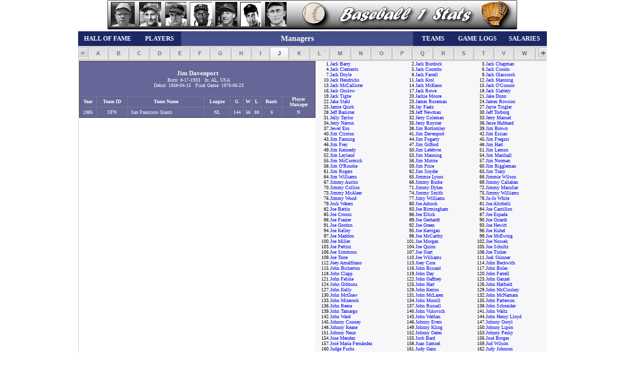

--- FILE ---
content_type: text/html;charset=UTF-8
request_url: https://baseball1stats.com/Managers/?playerID=davenji01
body_size: 18112
content:


<!DOCTYPE html PUBLIC "-//W3C//DTD XHTML 1.0 Transitional//EN" "http://www.w3.org/TR/xhtml1/DTD/xhtml1-transitional.dtd">
<html xmlns="http://www.w3.org/1999/xhtml">

<head><script type="text/javascript">/* <![CDATA[ */_cf_loadingtexthtml="<img alt=' ' src='/CFIDE/scripts/ajax/resources/cf/images/loading.gif'/>";
_cf_contextpath="";
_cf_ajaxscriptsrc="/CFIDE/scripts/ajax";
_cf_jsonprefix='//';
_cf_websocket_port=8577;
_cf_flash_policy_port=1243;
_cf_clientid='CA5259A6D40E259F980207E97902CC8C';/* ]]> */</script><script type="text/javascript" src="/CFIDE/scripts/ajax/messages/cfmessage.js"></script>
<script type="text/javascript" src="/CFIDE/scripts/ajax/package/cfajax.js"></script>
<script type="text/javascript" src="/CFIDE/scripts/ajax/yui/yahoo-dom-event/yahoo-dom-event.js"></script>
<script type="text/javascript" src="/CFIDE/scripts/ajax/yui/animation/animation-min.js"></script>
<script type="text/javascript" src="/CFIDE/scripts/ajax/ext/ext-all.js"></script>
<script type="text/javascript" src="/CFIDE/scripts/ajax/package/cflayout.js"></script>
<link rel="stylesheet" type="text/css" href="/CFIDE/scripts/ajax/resources/ext/css/ext-all.css" />


	<!-- Cloudflare Web Analytics -->
      <script defer 
        src='https://static.cloudflareinsights.com/beacon.min.js' 
        data-cf-beacon='{"token": "b4a81e7bf6114954ab1a34eaa2bfc93e"}'>
      </script>
    <!-- End Cloudflare Web Analytics -->

    <!-- Google tag (gtag.js) -->
      <script async src="https://www.googletagmanager.com/gtag/js?id=G-6SLBT8E6E4"></script>
      <script>
        window.dataLayer = window.dataLayer || [];
        function gtag(){dataLayer.push(arguments);}
        gtag('js', new Date());

        gtag('config', 'G-6SLBT8E6E4');
      </script>
    <!-- End Google tag (gtag.js) -->

    <!-- MS Clarity Tag -->
    <script type="text/javascript">
        (function(c,l,a,r,i,t,y){
            c[a]=c[a]||function(){(c[a].q=c[a].q||[]).push(arguments)};
            t=l.createElement(r);t.async=1;t.src="https://www.clarity.ms/tag/"+i;
            y=l.getElementsByTagName(r)[0];y.parentNode.insertBefore(t,y);
        })(window, document, "clarity", "script", "59wzg2vjb1");
    </script>
    <!-- End MS Clarity Tag -->

	<meta name="google-site-verification" content="n7vntE5x9s9RhqgKpXM3SK6yyvJS_VfanYlFT6UF13Y" />
	<meta name="alexaVerifyID" content="Aq5FRRdLBDCT7ITvCXulPI10lQc" />
	<meta http-equiv="Content-Language" content="en-us">
	<meta http-equiv="Content-Type" content="text/html; charset=utf-8" />
	
		<script language="JavaScript" type="text/javascript" src="https://Baseball1Stats.com/Themes/mootools.js"></script>
		<script language="JavaScript" type="text/javascript" src="https://Baseball1Stats.com/Themes/imagemenu.js"></script>
		<script language="JavaScript" type="text/javascript" src="https://Baseball1Stats.com/Themes/imagemenu2.js"></script>
		<link rel="stylesheet" type="text/css" href="https://Baseball1Stats.com/Themes/style.css" />
	
	<title>Baseball Managers - Stats and Reference - Major League Baseball Historic Data</title>
	<META NAME="description" CONTENT="Baseball Managers Historic Data">
	<META NAME="keywords" CONTENT="baseball, managers, reference, stats, statistics, players, teams, batting, hitting, pitching, sport, sports, Stats, Reference, baseball stats, baseball reference, Reports, MLB, batting, bat, hitting, hit, pitching, pitch, field, fielding, history, historical, data, teams, Major league baseball, fantasy, sports, home, fantasy sports, fantasysportshome.com" />

	<STYLE>
		<!--
		a {text-decoration:none}
		//-->
	</STYLE>

	<script language="JavaScript" src="https://Baseball1Stats.com/common/gugu_stats_bb1s.js"></script>


<script type="text/javascript">/* <![CDATA[ */
	ColdFusion.Ajax.importTag('CFLAYOUT-TAB');
/* ]]> */</script>

	<script type="text/javascript">/* <![CDATA[ */
		Ext.onReady(function(){var _cf_layout_init_823947692995726=function()
		{
			var _cf_layout=ColdFusion.Layout.initializeTabLayout("cf_layout823947692995701", false, null, 960, true);
			ColdFusion.Layout.addTab(_cf_layout,"cf_layoutareacf_layoutarea823947692995702","cf_layoutarea823947692995702","&nbsp; A &nbsp;",null,false,false,false,false);
			ColdFusion.Layout.addTab(_cf_layout,"cf_layoutareacf_layoutarea823947692995703","cf_layoutarea823947692995703","&nbsp; B &nbsp;",null,false,false,false,false);
			ColdFusion.Layout.addTab(_cf_layout,"cf_layoutareacf_layoutarea823947692995704","cf_layoutarea823947692995704","&nbsp; C &nbsp;",null,false,false,false,false);
			ColdFusion.Layout.addTab(_cf_layout,"cf_layoutareacf_layoutarea823947692995705","cf_layoutarea823947692995705","&nbsp; D &nbsp;",null,false,false,false,false);
			ColdFusion.Layout.addTab(_cf_layout,"cf_layoutareacf_layoutarea823947692995706","cf_layoutarea823947692995706","&nbsp; E &nbsp;",null,false,false,false,false);
			ColdFusion.Layout.addTab(_cf_layout,"cf_layoutareacf_layoutarea823947692995707","cf_layoutarea823947692995707","&nbsp; F &nbsp;",null,false,false,false,false);
			ColdFusion.Layout.addTab(_cf_layout,"cf_layoutareacf_layoutarea823947692995708","cf_layoutarea823947692995708","&nbsp; G &nbsp;",null,false,false,false,false);
			ColdFusion.Layout.addTab(_cf_layout,"cf_layoutareacf_layoutarea823947692995709","cf_layoutarea823947692995709","&nbsp; H &nbsp;",null,false,false,false,false);
			ColdFusion.Layout.addTab(_cf_layout,"cf_layoutareacf_layoutarea823947692995710","cf_layoutarea823947692995710","&nbsp; I &nbsp;",null,false,false,false,false);
			ColdFusion.Layout.addTab(_cf_layout,"cf_layoutareacf_layoutarea823947692995711","cf_layoutarea823947692995711","&nbsp; J &nbsp;",null,false,false,false,false);
			ColdFusion.Layout.selectTab('cf_layout823947692995701','cf_layoutarea823947692995711');
			ColdFusion.Layout.addTab(_cf_layout,"cf_layoutareacf_layoutarea823947692995712","cf_layoutarea823947692995712","&nbsp; K &nbsp;",null,false,false,false,false);
			ColdFusion.Layout.addTab(_cf_layout,"cf_layoutareacf_layoutarea823947692995713","cf_layoutarea823947692995713","&nbsp; L &nbsp;",null,false,false,false,false);
			ColdFusion.Layout.addTab(_cf_layout,"cf_layoutareacf_layoutarea823947692995714","cf_layoutarea823947692995714","&nbsp; M &nbsp;",null,false,false,false,false);
			ColdFusion.Layout.addTab(_cf_layout,"cf_layoutareacf_layoutarea823947692995715","cf_layoutarea823947692995715","&nbsp; N &nbsp;",null,false,false,false,false);
			ColdFusion.Layout.addTab(_cf_layout,"cf_layoutareacf_layoutarea823947692995716","cf_layoutarea823947692995716","&nbsp; O &nbsp;",null,false,false,false,false);
			ColdFusion.Layout.addTab(_cf_layout,"cf_layoutareacf_layoutarea823947692995717","cf_layoutarea823947692995717","&nbsp; P &nbsp;",null,false,false,false,false);
			ColdFusion.Layout.addTab(_cf_layout,"cf_layoutareacf_layoutarea823947692995718","cf_layoutarea823947692995718","&nbsp; Q &nbsp;",null,false,false,false,false);
			ColdFusion.Layout.addTab(_cf_layout,"cf_layoutareacf_layoutarea823947692995719","cf_layoutarea823947692995719","&nbsp; R &nbsp;",null,false,false,false,false);
			ColdFusion.Layout.addTab(_cf_layout,"cf_layoutareacf_layoutarea823947692995720","cf_layoutarea823947692995720","&nbsp; S &nbsp;",null,false,false,false,false);
			ColdFusion.Layout.addTab(_cf_layout,"cf_layoutareacf_layoutarea823947692995721","cf_layoutarea823947692995721","&nbsp; T &nbsp;",null,false,false,false,false);
			ColdFusion.Layout.addTab(_cf_layout,"cf_layoutareacf_layoutarea823947692995722","cf_layoutarea823947692995722","&nbsp; V &nbsp;",null,false,false,false,false);
			ColdFusion.Layout.addTab(_cf_layout,"cf_layoutareacf_layoutarea823947692995723","cf_layoutarea823947692995723","&nbsp; W &nbsp;",null,false,false,false,false);
			ColdFusion.Layout.addTab(_cf_layout,"cf_layoutareacf_layoutarea823947692995724","cf_layoutarea823947692995724","&nbsp; Y &nbsp;",null,false,false,false,false);
			ColdFusion.Layout.addTab(_cf_layout,"cf_layoutareacf_layoutarea823947692995725","cf_layoutarea823947692995725","&nbsp; Z &nbsp;",null,false,false,false,false);
			
		};ColdFusion.Event.registerOnLoad(_cf_layout_init_823947692995726);});
	/* ]]> */</script>
	</head>

<body>

	<table id="table4" align="center" border="0" cellpadding="0" cellspacing="0" width="960">
		<tr>
			<td align="center">
				<map name="FPMap3">
					<area href="../Players/?CFGRIDKEY=ruthba01" shape="rect" coords="5, 4, 57, 54">
					<area href="../Players/?CFGRIDKEY=gehrilo01" shape="rect" coords="63, 3, 112, 55">
					<area href="../Players/?CFGRIDKEY=aaronha01" shape="rect" coords="118, 4, 161, 53">
					<area href="../Players/?CFGRIDKEY=willite01" shape="rect" coords="169, 4, 216, 53">
					<area href="../Players/?CFGRIDKEY=musiast01" shape="rect" coords="220, 6, 268, 55">
					<area href="../Players/?CFGRIDKEY=dimagjo01" shape="rect" coords="273, 4, 319, 54">
					<area href="../Players/?CFGRIDKEY=cobbty01" shape="rect" coords="325, 4, 370, 53">
					<area href="../" shape="rect" coords="483, 10, 790, 49">
				</map>
				<img border="0" src="../Themes/buttons/BB1S_Top_Nav.png" eight="61" usemap="#FPMap3">
			</td>
		</tr>
		<tr>
			<td height="30">

				<table align="center" bordercolorlight="#FFFFFF" bordercolordark="#000000" id="table2" border="0" cellpadding="5" cellspacing="1" width="100%" height="100%">
					<tr>
						<td bgcolor="#1C2765" align="center" width="120">
							<a href="../Hall_Of_Fame/"><b><font face="Verdana" size="2" color="#ffffff">HALL OF FAME</font></b></a></td>
						<td bgcolor="#1C2765" align="center" width="90">
							<a href="../List_Players"><b><font face="Verdana" size="2" color="#ffffff">PLAYERS</font></b></a></td>
						<td  background="../common/img/b1.gif" align="center" width="470">
							<a href="../Managers/"><b><font face="Verdana" size="3" color="#ffffff">Managers</font></b></a></td>
						<td bgcolor="#1C2765" align="center" width="80">
							<a href="../List_Teams/"><b><font face="Verdana" size="2" color="#ffffff">TEAMS</font></b></a></td>
						<td bgcolor="#1C2765" align="center" width="100">
							<a href="../Game_Logs/"><b><font face="Verdana" size="2" color="#ffffff">GAME LOGS</font></b></a></td>
						<td bgcolor="#1C2765" align="center" width="90">
							<a href="../Salaries/"><b><font face="Verdana" size="2" color="#ffffff">SALARIES</font></b></a></td>
					</tr>
				</table>

			</td>
		</tr>


	</table>

<div align="center">

	<div  id="cf_layout823947692995701">
	
	<div  id="cf_layoutareacf_layoutarea823947692995702" class="x-hidden" style="overflow:hidden;;width:100%;" align="center">
		
		<table id="table1" border="0" width="100%" cellspacing="7" cellpadding="0" bordercolorlight="#FFFFFF" bordercolordark="#000000" bgcolor="#f7f7f9"><tr><td align="right"><font face="Verdana" size="1">1.</font></td><td>   <font face="Verdana" size="1">      <a href="./?playerID=hinchaj01">A. J. Hinch</a></font></td><td align="right"><font face="Verdana" size="1">2.</font></td><td>   <font face="Verdana" size="1">      <a href="./?playerID=walkeam99">A. M. Walker</a></font></td><td align="right"><font face="Verdana" size="1">3.</font></td><td>   <font face="Verdana" size="1">      <a href="./?playerID=booneaa01">Aaron Boone</a></font></td><td align="right"><font face="Verdana" size="1">4.</font></td><td>   <font face="Verdana" size="1">      <a href="./?playerID=manleab99">Abe Manley</a></font></td><td align="right"><font face="Verdana" size="1">5.</font></td><td>   <font face="Verdana" size="1">      <a href="./?playerID=buckeal99">Al Buckenberger</a></font></td><td align="right"><font face="Verdana" size="1">6.</font></td><td>   <font face="Verdana" size="1">      <a href="./?playerID=darkal01">Al Dark</a></font></td></tr><td align="right"><font face="Verdana" size="1">7.</font></td><td>   <font face="Verdana" size="1">      <a href="./?playerID=lopezal01">Al Lopez</a></font></td><td align="right"><font face="Verdana" size="1">8.</font></td><td>   <font face="Verdana" size="1">      <a href="./?playerID=pedrial01">Al Pedrique</a></font></td><td align="right"><font face="Verdana" size="1">9.</font></td><td>   <font face="Verdana" size="1">      <a href="./?playerID=prattal01">Al Pratt</a></font></td><td align="right"><font face="Verdana" size="1">10.</font></td><td>   <font face="Verdana" size="1">      <a href="./?playerID=reachal01">Al Reach</a></font></td><td align="right"><font face="Verdana" size="1">11.</font></td><td>   <font face="Verdana" size="1">      <a href="./?playerID=spaldal01">Al Spalding</a></font></td><td align="right"><font face="Verdana" size="1">12.</font></td><td>   <font face="Verdana" size="1">      <a href="./?playerID=wrighal99">Al Wright</a></font></td></tr><td align="right"><font face="Verdana" size="1">13.</font></td><td>   <font face="Verdana" size="1">      <a href="./?playerID=trammal01">Alan Trammell</a></font></td><td align="right"><font face="Verdana" size="1">14.</font></td><td>   <font face="Verdana" size="1">      <a href="./?playerID=coraal01">Alex Cora</a></font></td><td align="right"><font face="Verdana" size="1">15.</font></td><td>   <font face="Verdana" size="1">      <a href="./?playerID=grammal01">Alex Grammas</a></font></td><td align="right"><font face="Verdana" size="1">16.</font></td><td>   <font face="Verdana" size="1">      <a href="./?playerID=mckinal01">Alex McKinnon</a></font></td><td align="right"><font face="Verdana" size="1">17.</font></td><td>   <font face="Verdana" size="1">      <a href="./?playerID=sothoal01">Allen Sothoron</a></font></td><td align="right"><font face="Verdana" size="1">18.</font></td><td>   <font face="Verdana" size="1">      <a href="./?playerID=booneal01">Alonzo Boone</a></font></td></tr><td align="right"><font face="Verdana" size="1">19.</font></td><td>   <font face="Verdana" size="1">      <a href="./?playerID=mitchal01">Alonzo Mitchell</a></font></td><td align="right"><font face="Verdana" size="1">20.</font></td><td>   <font face="Verdana" size="1">      <a href="./?playerID=thompam99">Andrew Thompson</a></font></td><td align="right"><font face="Verdana" size="1">21.</font></td><td>   <font face="Verdana" size="1">      <a href="./?playerID=cohenan01">Andy Cohen</a></font></td><td align="right"><font face="Verdana" size="1">22.</font></td><td>   <font face="Verdana" size="1">      <a href="./?playerID=coopean99">Andy Cooper</a></font></td><td align="right"><font face="Verdana" size="1">23.</font></td><td>   <font face="Verdana" size="1">      <a href="./?playerID=greenan01">Andy Green</a></font></td><td align="right"><font face="Verdana" size="1">24.</font></td><td>   <font face="Verdana" size="1">      <a href="./?playerID=harrian03">Andy Harris</a></font></td></tr><td align="right"><font face="Verdana" size="1">25.</font></td><td>   <font face="Verdana" size="1">      <a href="./?playerID=jacksan02">Andy Jackson</a></font></td><td align="right"><font face="Verdana" size="1">26.</font></td><td>   <font face="Verdana" size="1">      <a href="./?playerID=mahonan01">Anthony Mahoney</a></font></td><td align="right"><font face="Verdana" size="1">27.</font></td><td>   <font face="Verdana" size="1">      <a href="./?playerID=garcian03">Antonio María García</a></font></td><td align="right"><font face="Verdana" size="1">28.</font></td><td>   <font face="Verdana" size="1">      <a href="./?playerID=lathaar01">Arlie Latham</a></font></td><td align="right"><font face="Verdana" size="1">29.</font></td><td>   <font face="Verdana" size="1">      <a href="./?playerID=fletcar01">Art Fletcher</a></font></td><td align="right"><font face="Verdana" size="1">30.</font></td><td>   <font face="Verdana" size="1">      <a href="./?playerID=howear01">Art Howe</a></font></td></tr><td align="right"><font face="Verdana" size="1">31.</font></td><td>   <font face="Verdana" size="1">      <a href="./?playerID=irwinar01">Arthur Irwin</a></font></td><td><font face="Verdana" size="1">&nbsp;</font></td><td><font face="Verdana" size="1">&nbsp;</font></td><td><font face="Verdana" size="1">&nbsp;</font></td><td><font face="Verdana" size="1">&nbsp;</font></td><td><font face="Verdana" size="1">&nbsp;</font></td><td><font face="Verdana" size="1">&nbsp;</font></td><td><font face="Verdana" size="1">&nbsp;</font></td><td><font face="Verdana" size="1">&nbsp;</font></td><td><font face="Verdana" size="1">&nbsp;</font></td><td><font face="Verdana" size="1">&nbsp;</font></td></tr></table> 

			</tr>
		</table>

		
	 </div> <div  id="cf_layoutareacf_layoutarea823947692995703" class="x-hidden" style="overflow:hidden;;width:100%;" align="center">
		
		<table id="table1" border="0" width="100%" cellspacing="7" cellpadding="0" bordercolorlight="#FFFFFF" bordercolordark="#000000" bgcolor="#f7f7f9"><tr><td align="right"><font face="Verdana" size="1">1.</font></td><td>   <font face="Verdana" size="1">      <a href="./?playerID=chapmbe01">Ben Chapman</a></font></td><td align="right"><font face="Verdana" size="1">2.</font></td><td>   <font face="Verdana" size="1">      <a href="./?playerID=taylobe99">Ben Taylor</a></font></td><td align="right"><font face="Verdana" size="1">3.</font></td><td>   <font face="Verdana" size="1">      <a href="./?playerID=barobe01">Bernardo Baró</a></font></td><td align="right"><font face="Verdana" size="1">4.</font></td><td>   <font face="Verdana" size="1">      <a href="./?playerID=falkbi01">Bibb Falk</a></font></td><td align="right"><font face="Verdana" size="1">5.</font></td><td>   <font face="Verdana" size="1">      <a href="./?playerID=mcphebi01">Bid McPhee</a></font></td><td align="right"><font face="Verdana" size="1">6.</font></td><td>   <font face="Verdana" size="1">      <a href="./?playerID=smithbi07">Big Bill Smith</a></font></td></tr><td align="right"><font face="Verdana" size="1">7.</font></td><td>   <font face="Verdana" size="1">      <a href="./?playerID=adairbi99">Bill Adair</a></font></td><td align="right"><font face="Verdana" size="1">8.</font></td><td>   <font face="Verdana" size="1">      <a href="./?playerID=armoubi99">Bill Armour</a></font></td><td align="right"><font face="Verdana" size="1">9.</font></td><td>   <font face="Verdana" size="1">      <a href="./?playerID=boydbi01">Bill Boyd</a></font></td><td align="right"><font face="Verdana" size="1">10.</font></td><td>   <font face="Verdana" size="1">      <a href="./?playerID=bradlbi01">Bill Bradley</a></font></td><td align="right"><font face="Verdana" size="1">11.</font></td><td>   <font face="Verdana" size="1">      <a href="./?playerID=burwebi01">Bill Burwell</a></font></td><td align="right"><font face="Verdana" size="1">12.</font></td><td>   <font face="Verdana" size="1">      <a href="./?playerID=carribi02">Bill Carrigan</a></font></td></tr><td align="right"><font face="Verdana" size="1">13.</font></td><td>   <font face="Verdana" size="1">      <a href="./?playerID=cravebi01">Bill Craver</a></font></td><td align="right"><font face="Verdana" size="1">14.</font></td><td>   <font face="Verdana" size="1">      <a href="./?playerID=dahlebi01">Bill Dahlen</a></font></td><td align="right"><font face="Verdana" size="1">15.</font></td><td>   <font face="Verdana" size="1">      <a href="./?playerID=dickebi01">Bill Dickey</a></font></td><td align="right"><font face="Verdana" size="1">16.</font></td><td>   <font face="Verdana" size="1">      <a href="./?playerID=donovbi01">Bill Donovan</a></font></td><td align="right"><font face="Verdana" size="1">17.</font></td><td>   <font face="Verdana" size="1">      <a href="./?playerID=doranbi02">Bill Doran</a></font></td><td align="right"><font face="Verdana" size="1">18.</font></td><td>   <font face="Verdana" size="1">      <a href="./?playerID=eversbi99">Bill Evers</a></font></td></tr><td align="right"><font face="Verdana" size="1">19.</font></td><td>   <font face="Verdana" size="1">      <a href="./?playerID=fostebi99">Bill Foster</a></font></td><td align="right"><font face="Verdana" size="1">20.</font></td><td>   <font face="Verdana" size="1">      <a href="./?playerID=francbi01">Bill Francis</a></font></td><td align="right"><font face="Verdana" size="1">21.</font></td><td>   <font face="Verdana" size="1">      <a href="./?playerID=gatewbi01">Bill Gatewood</a></font></td><td align="right"><font face="Verdana" size="1">22.</font></td><td>   <font face="Verdana" size="1">      <a href="./?playerID=hallmbi01">Bill Hallman</a></font></td><td align="right"><font face="Verdana" size="1">23.</font></td><td>   <font face="Verdana" size="1">      <a href="./?playerID=hendebi99">Bill Henderson</a></font></td><td align="right"><font face="Verdana" size="1">24.</font></td><td>   <font face="Verdana" size="1">      <a href="./?playerID=holbebi01">Bill Holbert</a></font></td></tr><td align="right"><font face="Verdana" size="1">25.</font></td><td>   <font face="Verdana" size="1">      <a href="./?playerID=hollabi03">Bill Holland</a></font></td><td align="right"><font face="Verdana" size="1">26.</font></td><td>   <font face="Verdana" size="1">      <a href="./?playerID=johnsbi05">Bill Johnson</a></font></td><td align="right"><font face="Verdana" size="1">27.</font></td><td>   <font face="Verdana" size="1">      <a href="./?playerID=joycebi01">Bill Joyce</a></font></td><td align="right"><font face="Verdana" size="1">28.</font></td><td>   <font face="Verdana" size="1">      <a href="./?playerID=killebi01">Bill Killefer</a></font></td><td align="right"><font face="Verdana" size="1">29.</font></td><td>   <font face="Verdana" size="1">      <a href="./?playerID=lennobi01">Bill Lennon</a></font></td><td align="right"><font face="Verdana" size="1">30.</font></td><td>   <font face="Verdana" size="1">      <a href="./?playerID=mcgunbi01">Bill McGunnigle</a></font></td></tr><td align="right"><font face="Verdana" size="1">31.</font></td><td>   <font face="Verdana" size="1">      <a href="./?playerID=mckecbi01">Bill McKechnie</a></font></td><td align="right"><font face="Verdana" size="1">32.</font></td><td>   <font face="Verdana" size="1">      <a href="./?playerID=normabi01">Bill Norman</a></font></td><td align="right"><font face="Verdana" size="1">33.</font></td><td>   <font face="Verdana" size="1">      <a href="./?playerID=parksbi01">Bill Parks</a></font></td><td align="right"><font face="Verdana" size="1">34.</font></td><td>   <font face="Verdana" size="1">      <a href="./?playerID=pettubi01">Bill Pettus</a></font></td><td align="right"><font face="Verdana" size="1">35.</font></td><td>   <font face="Verdana" size="1">      <a href="./?playerID=phillbi02">Bill Phillips</a></font></td><td align="right"><font face="Verdana" size="1">36.</font></td><td>   <font face="Verdana" size="1">      <a href="./?playerID=piercbi03">Bill Pierce</a></font></td></tr><td align="right"><font face="Verdana" size="1">37.</font></td><td>   <font face="Verdana" size="1">      <a href="./?playerID=plummbi01">Bill Plummer</a></font></td><td align="right"><font face="Verdana" size="1">38.</font></td><td>   <font face="Verdana" size="1">      <a href="./?playerID=riggibi01">Bill Riggins</a></font></td><td align="right"><font face="Verdana" size="1">39.</font></td><td>   <font face="Verdana" size="1">      <a href="./?playerID=rignebi01">Bill Rigney</a></font></td><td align="right"><font face="Verdana" size="1">40.</font></td><td>   <font face="Verdana" size="1">      <a href="./?playerID=russebi01">Bill Russell</a></font></td><td align="right"><font face="Verdana" size="1">41.</font></td><td>   <font face="Verdana" size="1">      <a href="./?playerID=sharsbi99">Bill Sharsig</a></font></td><td align="right"><font face="Verdana" size="1">42.</font></td><td>   <font face="Verdana" size="1">      <a href="./?playerID=shettbi99">Bill Shettsline</a></font></td></tr><td align="right"><font face="Verdana" size="1">43.</font></td><td>   <font face="Verdana" size="1">      <a href="./?playerID=smithbi01">Bill Smith</a></font></td><td align="right"><font face="Verdana" size="1">44.</font></td><td>   <font face="Verdana" size="1">      <a href="./?playerID=terrybi01">Bill Terry</a></font></td><td align="right"><font face="Verdana" size="1">45.</font></td><td>   <font face="Verdana" size="1">      <a href="./?playerID=virdobi01">Bill Virdon</a></font></td><td align="right"><font face="Verdana" size="1">46.</font></td><td>   <font face="Verdana" size="1">      <a href="./?playerID=watkibi01">Bill Watkins</a></font></td><td align="right"><font face="Verdana" size="1">47.</font></td><td>   <font face="Verdana" size="1">      <a href="./?playerID=barnibi01">Billy Barnie</a></font></td><td align="right"><font face="Verdana" size="1">48.</font></td><td>   <font face="Verdana" size="1">      <a href="./?playerID=gardnbi02">Billy Gardner</a></font></td></tr><td align="right"><font face="Verdana" size="1">49.</font></td><td>   <font face="Verdana" size="1">      <a href="./?playerID=hermabi01">Billy Herman</a></font></td><td align="right"><font face="Verdana" size="1">50.</font></td><td>   <font face="Verdana" size="1">      <a href="./?playerID=hitchbi01">Billy Hitchcock</a></font></td><td align="right"><font face="Verdana" size="1">51.</font></td><td>   <font face="Verdana" size="1">      <a href="./?playerID=huntebi03">Billy Hunter</a></font></td><td align="right"><font face="Verdana" size="1">52.</font></td><td>   <font face="Verdana" size="1">      <a href="./?playerID=jurgebi01">Billy Jurges</a></font></td><td align="right"><font face="Verdana" size="1">53.</font></td><td>   <font face="Verdana" size="1">      <a href="./?playerID=martibi02">Billy Martin</a></font></td><td align="right"><font face="Verdana" size="1">54.</font></td><td>   <font face="Verdana" size="1">      <a href="./?playerID=meyerbi01">Billy Meyer</a></font></td></tr><td align="right"><font face="Verdana" size="1">55.</font></td><td>   <font face="Verdana" size="1">      <a href="./?playerID=murrabi99">Billy Murray</a></font></td><td align="right"><font face="Verdana" size="1">56.</font></td><td>   <font face="Verdana" size="1">      <a href="./?playerID=nashbi01">Billy Nash</a></font></td><td align="right"><font face="Verdana" size="1">57.</font></td><td>   <font face="Verdana" size="1">      <a href="./?playerID=southbi01">Billy Southworth</a></font></td><td align="right"><font face="Verdana" size="1">58.</font></td><td>   <font face="Verdana" size="1">      <a href="./?playerID=sullibi03">Billy Sullivan</a></font></td><td align="right"><font face="Verdana" size="1">59.</font></td><td>   <font face="Verdana" size="1">      <a href="./?playerID=demosbi01">Bingo DeMoss</a></font></td><td align="right"><font face="Verdana" size="1">60.</font></td><td>   <font face="Verdana" size="1">      <a href="./?playerID=tebbebi01">Birdie Tebbetts</a></font></td></tr><td align="right"><font face="Verdana" size="1">61.</font></td><td>   <font face="Verdana" size="1">      <a href="./?playerID=mackebi99">Biz Mackey</a></font></td><td align="right"><font face="Verdana" size="1">62.</font></td><td>   <font face="Verdana" size="1">      <a href="./?playerID=hallbl01">Blainey Hall</a></font></td><td align="right"><font face="Verdana" size="1">63.</font></td><td>   <font face="Verdana" size="1">      <a href="./?playerID=purcebl01">Blondie Purcell</a></font></td><td align="right"><font face="Verdana" size="1">64.</font></td><td>   <font face="Verdana" size="1">      <a href="./?playerID=portebo03">Bo Porter</a></font></td><td align="right"><font face="Verdana" size="1">65.</font></td><td>   <font face="Verdana" size="1">      <a href="./?playerID=addybo01">Bob Addy</a></font></td><td align="right"><font face="Verdana" size="1">66.</font></td><td>   <font face="Verdana" size="1">      <a href="./?playerID=allenbo01">Bob Allen</a></font></td></tr><td align="right"><font face="Verdana" size="1">67.</font></td><td>   <font face="Verdana" size="1">      <a href="./?playerID=boonebo01">Bob Boone</a></font></td><td align="right"><font face="Verdana" size="1">68.</font></td><td>   <font face="Verdana" size="1">      <a href="./?playerID=brenlbo01">Bob Brenly</a></font></td><td align="right"><font face="Verdana" size="1">69.</font></td><td>   <font face="Verdana" size="1">      <a href="./?playerID=carutbo01">Bob Caruthers</a></font></td><td align="right"><font face="Verdana" size="1">70.</font></td><td>   <font face="Verdana" size="1">      <a href="./?playerID=clarkbo05">Bob Clarke</a></font></td><td align="right"><font face="Verdana" size="1">71.</font></td><td>   <font face="Verdana" size="1">      <a href="./?playerID=colembo01">Bob Coleman</a></font></td><td align="right"><font face="Verdana" size="1">72.</font></td><td>   <font face="Verdana" size="1">      <a href="./?playerID=elliobo01">Bob Elliott</a></font></td></tr><td align="right"><font face="Verdana" size="1">73.</font></td><td>   <font face="Verdana" size="1">      <a href="./?playerID=fergubo01">Bob Ferguson</a></font></td><td align="right"><font face="Verdana" size="1">74.</font></td><td>   <font face="Verdana" size="1">      <a href="./?playerID=gerenbo01">Bob Geren</a></font></td><td align="right"><font face="Verdana" size="1">75.</font></td><td>   <font face="Verdana" size="1">      <a href="./?playerID=kennebo01">Bob Kennedy</a></font></td><td align="right"><font face="Verdana" size="1">76.</font></td><td>   <font face="Verdana" size="1">      <a href="./?playerID=leadlbo99">Bob Leadley</a></font></td><td align="right"><font face="Verdana" size="1">77.</font></td><td>   <font face="Verdana" size="1">      <a href="./?playerID=lemonbo01">Bob Lemon</a></font></td><td align="right"><font face="Verdana" size="1">78.</font></td><td>   <font face="Verdana" size="1">      <a href="./?playerID=lillibo01">Bob Lillis</a></font></td></tr><td align="right"><font face="Verdana" size="1">79.</font></td><td>   <font face="Verdana" size="1">      <a href="./?playerID=melvibo01">Bob Melvin</a></font></td><td align="right"><font face="Verdana" size="1">80.</font></td><td>   <font face="Verdana" size="1">      <a href="./?playerID=ofarrbo01">Bob O'Farrell</a></font></td><td align="right"><font face="Verdana" size="1">81.</font></td><td>   <font face="Verdana" size="1">      <a href="./?playerID=schaebo99">Bob Schaefer</a></font></td><td align="right"><font face="Verdana" size="1">82.</font></td><td>   <font face="Verdana" size="1">      <a href="./?playerID=schefbo01">Bob Scheffing</a></font></td><td align="right"><font face="Verdana" size="1">83.</font></td><td>   <font face="Verdana" size="1">      <a href="./?playerID=shawkbo01">Bob Shawkey</a></font></td><td align="right"><font face="Verdana" size="1">84.</font></td><td>   <font face="Verdana" size="1">      <a href="./?playerID=skinnbo01">Bob Skinner</a></font></td></tr><td align="right"><font face="Verdana" size="1">85.</font></td><td>   <font face="Verdana" size="1">      <a href="./?playerID=swiftbo01">Bob Swift</a></font></td><td align="right"><font face="Verdana" size="1">86.</font></td><td>   <font face="Verdana" size="1">      <a href="./?playerID=unglabo01">Bob Unglaub</a></font></td><td align="right"><font face="Verdana" size="1">87.</font></td><td>   <font face="Verdana" size="1">      <a href="./?playerID=bragabo01">Bobby Bragan</a></font></td><td align="right"><font face="Verdana" size="1">88.</font></td><td>   <font face="Verdana" size="1">      <a href="./?playerID=coxbo01">Bobby Cox</a></font></td><td align="right"><font face="Verdana" size="1">89.</font></td><td>   <font face="Verdana" size="1">      <a href="./?playerID=lowebo01">Bobby Lowe</a></font></td><td align="right"><font face="Verdana" size="1">90.</font></td><td>   <font face="Verdana" size="1">      <a href="./?playerID=mattibo01">Bobby Mattick</a></font></td></tr><td align="right"><font face="Verdana" size="1">91.</font></td><td>   <font face="Verdana" size="1">      <a href="./?playerID=valenbo02">Bobby Valentine</a></font></td><td align="right"><font face="Verdana" size="1">92.</font></td><td>   <font face="Verdana" size="1">      <a href="./?playerID=wallabo01">Bobby Wallace</a></font></td><td align="right"><font face="Verdana" size="1">93.</font></td><td>   <font face="Verdana" size="1">      <a href="./?playerID=willibo02">Bobby Williams</a></font></td><td align="right"><font face="Verdana" size="1">94.</font></td><td>   <font face="Verdana" size="1">      <a href="./?playerID=winebo01">Bobby Wine</a></font></td><td align="right"><font face="Verdana" size="1">95.</font></td><td>   <font face="Verdana" size="1">      <a href="./?playerID=winklbo99">Bobby Winkles</a></font></td><td align="right"><font face="Verdana" size="1">96.</font></td><td>   <font face="Verdana" size="1">      <a href="./?playerID=ausmubr01">Brad Ausmus</a></font></td></tr><td align="right"><font face="Verdana" size="1">97.</font></td><td>   <font face="Verdana" size="1">      <a href="./?playerID=millsbr01">Brad Mills</a></font></td><td align="right"><font face="Verdana" size="1">98.</font></td><td>   <font face="Verdana" size="1">      <a href="./?playerID=rickebr01">Branch Rickey</a></font></td><td align="right"><font face="Verdana" size="1">99.</font></td><td>   <font face="Verdana" size="1">      <a href="./?playerID=russebr01">Branch Russell</a></font></td><td align="right"><font face="Verdana" size="1">100.</font></td><td>   <font face="Verdana" size="1">      <a href="./?playerID=hydebr99">Brandon Hyde</a></font></td><td align="right"><font face="Verdana" size="1">101.</font></td><td>   <font face="Verdana" size="1">      <a href="./?playerID=buttebr99">Brian Butterfield</a></font></td><td align="right"><font face="Verdana" size="1">102.</font></td><td>   <font face="Verdana" size="1">      <a href="./?playerID=snitkbr99">Brian Snitker</a></font></td></tr><td align="right"><font face="Verdana" size="1">103.</font></td><td>   <font face="Verdana" size="1">      <a href="./?playerID=bochybr01">Bruce Bochy</a></font></td><td align="right"><font face="Verdana" size="1">104.</font></td><td>   <font face="Verdana" size="1">      <a href="./?playerID=kimmbr01">Bruce Kimm</a></font></td><td align="right"><font face="Verdana" size="1">105.</font></td><td>   <font face="Verdana" size="1">      <a href="./?playerID=petwabr01">Bruce Petway</a></font></td><td align="right"><font face="Verdana" size="1">106.</font></td><td>   <font face="Verdana" size="1">      <a href="./?playerID=pricebr99">Bryan Price</a></font></td><td align="right"><font face="Verdana" size="1">107.</font></td><td>   <font face="Verdana" size="1">      <a href="./?playerID=ewingbu01">Buck Ewing</a></font></td><td align="right"><font face="Verdana" size="1">108.</font></td><td>   <font face="Verdana" size="1">      <a href="./?playerID=herzobu01">Buck Herzog</a></font></td></tr><td align="right"><font face="Verdana" size="1">109.</font></td><td>   <font face="Verdana" size="1">      <a href="./?playerID=martibu01">Buck Martinez</a></font></td><td align="right"><font face="Verdana" size="1">110.</font></td><td>   <font face="Verdana" size="1">      <a href="./?playerID=oneilbu01">Buck O'Neil</a></font></td><td align="right"><font face="Verdana" size="1">111.</font></td><td>   <font face="Verdana" size="1">      <a href="./?playerID=rodgebu01">Buck Rodgers</a></font></td><td align="right"><font face="Verdana" size="1">112.</font></td><td>   <font face="Verdana" size="1">      <a href="./?playerID=showabu99">Buck Showalter</a></font></td><td align="right"><font face="Verdana" size="1">113.</font></td><td>   <font face="Verdana" size="1">      <a href="./?playerID=dentbu01">Bucky Dent</a></font></td><td align="right"><font face="Verdana" size="1">114.</font></td><td>   <font face="Verdana" size="1">      <a href="./?playerID=harribu01">Bucky Harris</a></font></td></tr><td align="right"><font face="Verdana" size="1">115.</font></td><td>   <font face="Verdana" size="1">      <a href="./?playerID=waltebu01">Bucky Walters</a></font></td><td align="right"><font face="Verdana" size="1">116.</font></td><td>   <font face="Verdana" size="1">      <a href="./?playerID=harrebu01">Bud Harrelson</a></font></td><td align="right"><font face="Verdana" size="1">117.</font></td><td>   <font face="Verdana" size="1">      <a href="./?playerID=bellbu01">Buddy Bell</a></font></td><td align="right"><font face="Verdana" size="1">118.</font></td><td>   <font face="Verdana" size="1">      <a href="./?playerID=blackbu02">Buddy Black</a></font></td><td align="right"><font face="Verdana" size="1">119.</font></td><td>   <font face="Verdana" size="1">      <a href="./?playerID=roganbu99">Bullet Rogan</a></font></td><td align="right"><font face="Verdana" size="1">120.</font></td><td>   <font face="Verdana" size="1">      <a href="./?playerID=downsbu01">Bunny Downs</a></font></td></tr><td align="right"><font face="Verdana" size="1">121.</font></td><td>   <font face="Verdana" size="1">      <a href="./?playerID=grimebu01">Burleigh Grimes</a></font></td><td align="right"><font face="Verdana" size="1">122.</font></td><td>   <font face="Verdana" size="1">      <a href="./?playerID=shottbu01">Burt Shotton</a></font></td><td align="right"><font face="Verdana" size="1">123.</font></td><td>   <font face="Verdana" size="1">      <a href="./?playerID=haywobu01">Buster Haywood</a></font></td><td align="right"><font face="Verdana" size="1">124.</font></td><td>   <font face="Verdana" size="1">      <a href="./?playerID=millsbu01">Buster Mills</a></font></td><td align="right"><font face="Verdana" size="1">125.</font></td><td>   <font face="Verdana" size="1">      <a href="./?playerID=hobsobu01">Butch Hobson</a></font></td><td><font face="Verdana" size="1">&nbsp;</font></td><td><font face="Verdana" size="1">&nbsp;</font></td></tr></table> 

			</tr>
		</table>

		
	 </div> <div  id="cf_layoutareacf_layoutarea823947692995704" class="x-hidden" style="overflow:hidden;;width:100%;" align="center">
		
		<table id="table1" border="0" width="100%" cellspacing="7" cellpadding="0" bordercolorlight="#FFFFFF" bordercolordark="#000000" bgcolor="#f7f7f9"><tr><td align="right"><font face="Verdana" size="1">1.</font></td><td>   <font face="Verdana" size="1">      <a href="./?playerID=tayloci99">C. I. Taylor</a></font></td><td align="right"><font face="Verdana" size="1">2.</font></td><td>   <font face="Verdana" size="1">      <a href="./?playerID=ermerca01">Cal Ermer</a></font></td><td align="right"><font face="Verdana" size="1">3.</font></td><td>   <font face="Verdana" size="1">      <a href="./?playerID=mcveyca01">Cal McVey</a></font></td><td align="right"><font face="Verdana" size="1">4.</font></td><td>   <font face="Verdana" size="1">      <a href="./?playerID=ripkeca99">Cal Ripken</a></font></td><td align="right"><font face="Verdana" size="1">5.</font></td><td>   <font face="Verdana" size="1">      <a href="./?playerID=tayloca99">Candy Jim Taylor</a></font></td><td align="right"><font face="Verdana" size="1">6.</font></td><td>   <font face="Verdana" size="1">      <a href="./?playerID=ansonca01">Cap Anson</a></font></td></tr><td align="right"><font face="Verdana" size="1">7.</font></td><td>   <font face="Verdana" size="1">      <a href="./?playerID=glassca01">Carl Glass</a></font></td><td align="right"><font face="Verdana" size="1">8.</font></td><td>   <font face="Verdana" size="1">      <a href="./?playerID=mendoca99">Carlos Mendoza</a></font></td><td align="right"><font face="Verdana" size="1">9.</font></td><td>   <font face="Verdana" size="1">      <a href="./?playerID=toscaca99">Carlos Tosca</a></font></td><td align="right"><font face="Verdana" size="1">10.</font></td><td>   <font face="Verdana" size="1">      <a href="./?playerID=stengca01">Casey Stengel</a></font></td><td align="right"><font face="Verdana" size="1">11.</font></td><td>   <font face="Verdana" size="1">      <a href="./?playerID=coopece01">Cecil Cooper</a></font></td><td align="right"><font face="Verdana" size="1">12.</font></td><td>   <font face="Verdana" size="1">      <a href="./?playerID=johnsch06">Chappie Johnson</a></font></td></tr><td align="right"><font face="Verdana" size="1">13.</font></td><td>   <font face="Verdana" size="1">      <a href="./?playerID=earlech01">Charles Earle</a></font></td><td align="right"><font face="Verdana" size="1">14.</font></td><td>   <font face="Verdana" size="1">      <a href="./?playerID=weslech01">Charles Wesley</a></font></td><td align="right"><font face="Verdana" size="1">15.</font></td><td>   <font face="Verdana" size="1">      <a href="./?playerID=zimmech01">Charles Zimmer</a></font></td><td align="right"><font face="Verdana" size="1">16.</font></td><td>   <font face="Verdana" size="1">      <a href="./?playerID=buffich01">Charlie Buffinton</a></font></td><td align="right"><font face="Verdana" size="1">17.</font></td><td>   <font face="Verdana" size="1">      <a href="./?playerID=byrnech99">Charlie Byrne</a></font></td><td align="right"><font face="Verdana" size="1">18.</font></td><td>   <font face="Verdana" size="1">      <a href="./?playerID=comisch01">Charlie Comiskey</a></font></td></tr><td align="right"><font face="Verdana" size="1">19.</font></td><td>   <font face="Verdana" size="1">      <a href="./?playerID=cushmch99">Charlie Cushman</a></font></td><td align="right"><font face="Verdana" size="1">20.</font></td><td>   <font face="Verdana" size="1">      <a href="./?playerID=ebbetch99">Charlie Ebbets</a></font></td><td align="right"><font face="Verdana" size="1">21.</font></td><td>   <font face="Verdana" size="1">      <a href="./?playerID=foxch01">Charlie Fox</a></font></td><td align="right"><font face="Verdana" size="1">22.</font></td><td>   <font face="Verdana" size="1">      <a href="./?playerID=gouldch01">Charlie Gould</a></font></td><td align="right"><font face="Verdana" size="1">23.</font></td><td>   <font face="Verdana" size="1">      <a href="./?playerID=grimmch01">Charlie Grimm</a></font></td><td align="right"><font face="Verdana" size="1">24.</font></td><td>   <font face="Verdana" size="1">      <a href="./?playerID=hackech99">Charlie Hackett</a></font></td></tr><td align="right"><font face="Verdana" size="1">25.</font></td><td>   <font face="Verdana" size="1">      <a href="./?playerID=manuech01">Charlie Manuel</a></font></td><td align="right"><font face="Verdana" size="1">26.</font></td><td>   <font face="Verdana" size="1">      <a href="./?playerID=masonch01">Charlie Mason</a></font></td><td align="right"><font face="Verdana" size="1">27.</font></td><td>   <font face="Verdana" size="1">      <a href="./?playerID=metroch01">Charlie Metro</a></font></td><td align="right"><font face="Verdana" size="1">28.</font></td><td>   <font face="Verdana" size="1">      <a href="./?playerID=montoch01">Charlie Montoyo</a></font></td><td align="right"><font face="Verdana" size="1">29.</font></td><td>   <font face="Verdana" size="1">      <a href="./?playerID=mortoch01">Charlie Morton</a></font></td><td align="right"><font face="Verdana" size="1">30.</font></td><td>   <font face="Verdana" size="1">      <a href="./?playerID=paborch01">Charlie Pabor</a></font></td></tr><td align="right"><font face="Verdana" size="1">31.</font></td><td>   <font face="Verdana" size="1">      <a href="./?playerID=sweasch01">Charlie Sweasy</a></font></td><td align="right"><font face="Verdana" size="1">32.</font></td><td>   <font face="Verdana" size="1">      <a href="./?playerID=stahlch01">Chick Stahl</a></font></td><td align="right"><font face="Verdana" size="1">33.</font></td><td>   <font face="Verdana" size="1">      <a href="./?playerID=wolfji01">Chicken Wolf</a></font></td><td align="right"><font face="Verdana" size="1">34.</font></td><td>   <font face="Verdana" size="1">      <a href="./?playerID=cadahch99">Chino Cadahia</a></font></td><td align="right"><font face="Verdana" size="1">35.</font></td><td>   <font face="Verdana" size="1">      <a href="./?playerID=halech01">Chip Hale</a></font></td><td align="right"><font face="Verdana" size="1">36.</font></td><td>   <font face="Verdana" size="1">      <a href="./?playerID=speiech01">Chris Speier</a></font></td></tr><td align="right"><font face="Verdana" size="1">37.</font></td><td>   <font face="Verdana" size="1">      <a href="./?playerID=vondech99">Chris Von Der Ahe</a></font></td><td align="right"><font face="Verdana" size="1">38.</font></td><td>   <font face="Verdana" size="1">      <a href="./?playerID=woodwch01">Chris Woodward</a></font></td><td align="right"><font face="Verdana" size="1">39.</font></td><td>   <font face="Verdana" size="1">      <a href="./?playerID=mathech01">Christy Mathewson</a></font></td><td align="right"><font face="Verdana" size="1">40.</font></td><td>   <font face="Verdana" size="1">      <a href="./?playerID=cottich01">Chuck Cottier</a></font></td><td align="right"><font face="Verdana" size="1">41.</font></td><td>   <font face="Verdana" size="1">      <a href="./?playerID=dressch01">Chuck Dressen</a></font></td><td align="right"><font face="Verdana" size="1">42.</font></td><td>   <font face="Verdana" size="1">      <a href="./?playerID=tannech01">Chuck Tanner</a></font></td></tr><td align="right"><font face="Verdana" size="1">43.</font></td><td>   <font face="Verdana" size="1">      <a href="./?playerID=gastoci01">Cito Gaston</a></font></td><td align="right"><font face="Verdana" size="1">44.</font></td><td>   <font face="Verdana" size="1">      <a href="./?playerID=lindscl01">Clarence Lindsay</a></font></td><td align="right"><font face="Verdana" size="1">45.</font></td><td>   <font face="Verdana" size="1">      <a href="./?playerID=smithcl02">Clarence Smith</a></font></td><td align="right"><font face="Verdana" size="1">46.</font></td><td>   <font face="Verdana" size="1">      <a href="./?playerID=griffcl01">Clark Griffith</a></font></td><td align="right"><font face="Verdana" size="1">47.</font></td><td>   <font face="Verdana" size="1">      <a href="./?playerID=hurdlcl01">Clint Hurdle</a></font></td><td align="right"><font face="Verdana" size="1">48.</font></td><td>   <font face="Verdana" size="1">      <a href="./?playerID=kingcl01">Clyde King</a></font></td></tr><td align="right"><font face="Verdana" size="1">49.</font></td><td>   <font face="Verdana" size="1">      <a href="./?playerID=milancl01">Clyde Milan</a></font></td><td align="right"><font face="Verdana" size="1">50.</font></td><td>   <font face="Verdana" size="1">      <a href="./?playerID=sukefcl01">Clyde Sukeforth</a></font></td><td align="right"><font face="Verdana" size="1">51.</font></td><td>   <font face="Verdana" size="1">      <a href="./?playerID=mackco01">Connie Mack</a></font></td><td align="right"><font face="Verdana" size="1">52.</font></td><td>   <font face="Verdana" size="1">      <a href="./?playerID=ryanco01">Connie Ryan</a></font></td><td align="right"><font face="Verdana" size="1">53.</font></td><td>   <font face="Verdana" size="1">      <a href="./?playerID=lavagco01">Cookie Lavagetto</a></font></td><td align="right"><font face="Verdana" size="1">54.</font></td><td>   <font face="Verdana" size="1">      <a href="./?playerID=rojasco01">Cookie Rojas</a></font></td></tr><td align="right"><font face="Verdana" size="1">55.</font></td><td>   <font face="Verdana" size="1">      <a href="./?playerID=campaco01">Count Campau</a></font></td><td align="right"><font face="Verdana" size="1">56.</font></td><td>   <font face="Verdana" size="1">      <a href="./?playerID=counscr01">Craig Counsell</a></font></td><td align="right"><font face="Verdana" size="1">57.</font></td><td>   <font face="Verdana" size="1">      <a href="./?playerID=striccu01">Cub Stricker</a></font></td><td align="right"><font face="Verdana" size="1">58.</font></td><td>   <font face="Verdana" size="1">      <a href="./?playerID=poseycu99">Cum Posey</a></font></td><td align="right"><font face="Verdana" size="1">59.</font></td><td>   <font face="Verdana" size="1">      <a href="./?playerID=perkicy01">Cy Perkins</a></font></td><td align="right"><font face="Verdana" size="1">60.</font></td><td>   <font face="Verdana" size="1">      <a href="./?playerID=youngcy01">Cy Young</a></font></td></tr> 

			</tr>
		</table>

		
	 </div> <div  id="cf_layoutareacf_layoutarea823947692995705" class="x-hidden" style="overflow:hidden;;width:100%;" align="center">
		
		<table id="table1" border="0" width="100%" cellspacing="7" cellpadding="0" bordercolorlight="#FFFFFF" bordercolordark="#000000" bgcolor="#f7f7f9"><tr><td align="right"><font face="Verdana" size="1">1.</font></td><td>   <font face="Verdana" size="1">      <a href="./?playerID=sveumda01">Dale Sveum</a></font></td><td align="right"><font face="Verdana" size="1">2.</font></td><td>   <font face="Verdana" size="1">      <a href="./?playerID=greenda02">Dallas Green</a></font></td><td align="right"><font face="Verdana" size="1">3.</font></td><td>   <font face="Verdana" size="1">      <a href="./?playerID=howleda01">Dan Howley</a></font></td><td align="right"><font face="Verdana" size="1">4.</font></td><td>   <font face="Verdana" size="1">      <a href="./?playerID=jennida99">Dan Jennings</a></font></td><td align="right"><font face="Verdana" size="1">5.</font></td><td>   <font face="Verdana" size="1">      <a href="./?playerID=olearda01">Dan O'Leary</a></font></td><td align="right"><font face="Verdana" size="1">6.</font></td><td>   <font face="Verdana" size="1">      <a href="./?playerID=shannda01">Dan Shannon</a></font></td></tr><td align="right"><font face="Verdana" size="1">7.</font></td><td>   <font face="Verdana" size="1">      <a href="./?playerID=wilsoda01">Dan Wilson</a></font></td><td align="right"><font face="Verdana" size="1">8.</font></td><td>   <font face="Verdana" size="1">      <a href="./?playerID=mccleda01">Danny McClellan</a></font></td><td align="right"><font face="Verdana" size="1">9.</font></td><td>   <font face="Verdana" size="1">      <a href="./?playerID=murtada01">Danny Murtaugh</a></font></td><td align="right"><font face="Verdana" size="1">10.</font></td><td>   <font face="Verdana" size="1">      <a href="./?playerID=ozarkda99">Danny Ozark</a></font></td><td align="right"><font face="Verdana" size="1">11.</font></td><td>   <font face="Verdana" size="1">      <a href="./?playerID=richada01">Danny Richardson</a></font></td><td align="right"><font face="Verdana" size="1">12.</font></td><td>   <font face="Verdana" size="1">      <a href="./?playerID=brownda99">Daren Brown</a></font></td></tr><td align="right"><font face="Verdana" size="1">13.</font></td><td>   <font face="Verdana" size="1">      <a href="./?playerID=johnsda01">Darrell Johnson</a></font></td><td align="right"><font face="Verdana" size="1">14.</font></td><td>   <font face="Verdana" size="1">      <a href="./?playerID=bancrda01">Dave Bancroft</a></font></td><td align="right"><font face="Verdana" size="1">15.</font></td><td>   <font face="Verdana" size="1">      <a href="./?playerID=bristda99">Dave Bristol</a></font></td><td align="right"><font face="Verdana" size="1">16.</font></td><td>   <font face="Verdana" size="1">      <a href="./?playerID=clarkda05">Dave Clark</a></font></td><td align="right"><font face="Verdana" size="1">17.</font></td><td>   <font face="Verdana" size="1">      <a href="./?playerID=foutzda01">Dave Foutz</a></font></td><td align="right"><font face="Verdana" size="1">18.</font></td><td>   <font face="Verdana" size="1">      <a href="./?playerID=garcida99">Dave Garcia</a></font></td></tr><td align="right"><font face="Verdana" size="1">19.</font></td><td>   <font face="Verdana" size="1">      <a href="./?playerID=jaussda99">Dave Jauss</a></font></td><td align="right"><font face="Verdana" size="1">20.</font></td><td>   <font face="Verdana" size="1">      <a href="./?playerID=malarda01">Dave Malarcher</a></font></td><td align="right"><font face="Verdana" size="1">21.</font></td><td>   <font face="Verdana" size="1">      <a href="./?playerID=martida01">Dave Martinez</a></font></td><td align="right"><font face="Verdana" size="1">22.</font></td><td>   <font face="Verdana" size="1">      <a href="./?playerID=mileyda99">Dave Miley</a></font></td><td align="right"><font face="Verdana" size="1">23.</font></td><td>   <font face="Verdana" size="1">      <a href="./?playerID=orrda01">Dave Orr</a></font></td><td align="right"><font face="Verdana" size="1">24.</font></td><td>   <font face="Verdana" size="1">      <a href="./?playerID=roberda07">Dave Roberts</a></font></td></tr><td align="right"><font face="Verdana" size="1">25.</font></td><td>   <font face="Verdana" size="1">      <a href="./?playerID=roweda01">Dave Rowe</a></font></td><td align="right"><font face="Verdana" size="1">26.</font></td><td>   <font face="Verdana" size="1">      <a href="./?playerID=trembda99">Dave Trembley</a></font></td><td align="right"><font face="Verdana" size="1">27.</font></td><td>   <font face="Verdana" size="1">      <a href="./?playerID=johnsda02">Davey Johnson</a></font></td><td align="right"><font face="Verdana" size="1">28.</font></td><td>   <font face="Verdana" size="1">      <a href="./?playerID=lopesda01">Davey Lopes</a></font></td><td align="right"><font face="Verdana" size="1">29.</font></td><td>   <font face="Verdana" size="1">      <a href="./?playerID=bellda01">David Bell</a></font></td><td align="right"><font face="Verdana" size="1">30.</font></td><td>   <font face="Verdana" size="1">      <a href="./?playerID=rossda01">David Ross</a></font></td></tr><td align="right"><font face="Verdana" size="1">31.</font></td><td>   <font face="Verdana" size="1">      <a href="./?playerID=halede99">DeMarlo Hale</a></font></td><td align="right"><font face="Verdana" size="1">32.</font></td><td>   <font face="Verdana" size="1">      <a href="./?playerID=mcguide01">Deacon McGuire</a></font></td><td align="right"><font face="Verdana" size="1">33.</font></td><td>   <font face="Verdana" size="1">      <a href="./?playerID=whitede01">Deacon White</a></font></td><td align="right"><font face="Verdana" size="1">34.</font></td><td>   <font face="Verdana" size="1">      <a href="./?playerID=bakerde01">Del Baker</a></font></td><td align="right"><font face="Verdana" size="1">35.</font></td><td>   <font face="Verdana" size="1">      <a href="./?playerID=bissode01">Del Bissonette</a></font></td><td align="right"><font face="Verdana" size="1">36.</font></td><td>   <font face="Verdana" size="1">      <a href="./?playerID=crandde01">Del Crandall</a></font></td></tr><td align="right"><font face="Verdana" size="1">37.</font></td><td>   <font face="Verdana" size="1">      <a href="./?playerID=ricede01">Del Rice</a></font></td><td align="right"><font face="Verdana" size="1">38.</font></td><td>   <font face="Verdana" size="1">      <a href="./?playerID=wilbede01">Del Wilber</a></font></td><td align="right"><font face="Verdana" size="1">39.</font></td><td>   <font face="Verdana" size="1">      <a href="./?playerID=mackde01">Denny Mack</a></font></td><td align="right"><font face="Verdana" size="1">40.</font></td><td>   <font face="Verdana" size="1">      <a href="./?playerID=mcknide99">Denny McKnight</a></font></td><td align="right"><font face="Verdana" size="1">41.</font></td><td>   <font face="Verdana" size="1">      <a href="./?playerID=sheltde99">Derek Shelton</a></font></td><td align="right"><font face="Verdana" size="1">42.</font></td><td>   <font face="Verdana" size="1">      <a href="./?playerID=highadi01">Dick Higham</a></font></td></tr><td align="right"><font face="Verdana" size="1">43.</font></td><td>   <font face="Verdana" size="1">      <a href="./?playerID=howsedi01">Dick Howser</a></font></td><td align="right"><font face="Verdana" size="1">44.</font></td><td>   <font face="Verdana" size="1">      <a href="./?playerID=lundydi01">Dick Lundy</a></font></td><td align="right"><font face="Verdana" size="1">45.</font></td><td>   <font face="Verdana" size="1">      <a href="./?playerID=mcbridi01">Dick McBride</a></font></td><td align="right"><font face="Verdana" size="1">46.</font></td><td>   <font face="Verdana" size="1">      <a href="./?playerID=reddidi01">Dick Redding</a></font></td><td align="right"><font face="Verdana" size="1">47.</font></td><td>   <font face="Verdana" size="1">      <a href="./?playerID=scottdi03">Dick Scott</a></font></td><td align="right"><font face="Verdana" size="1">48.</font></td><td>   <font face="Verdana" size="1">      <a href="./?playerID=sisledi01">Dick Sisler</a></font></td></tr><td align="right"><font face="Verdana" size="1">49.</font></td><td>   <font face="Verdana" size="1">      <a href="./?playerID=tracedi01">Dick Tracewski</a></font></td><td align="right"><font face="Verdana" size="1">50.</font></td><td>   <font face="Verdana" size="1">      <a href="./?playerID=walladi01">Dick Wallace</a></font></td><td align="right"><font face="Verdana" size="1">51.</font></td><td>   <font face="Verdana" size="1">      <a href="./?playerID=willidi02">Dick Williams</a></font></td><td align="right"><font face="Verdana" size="1">52.</font></td><td>   <font face="Verdana" size="1">      <a href="./?playerID=pearcdi01">Dickey Pearce</a></font></td><td align="right"><font face="Verdana" size="1">53.</font></td><td>   <font face="Verdana" size="1">      <a href="./?playerID=johnsdi02">Dicta Johnson</a></font></td><td align="right"><font face="Verdana" size="1">54.</font></td><td>   <font face="Verdana" size="1">      <a href="./?playerID=mothedi01">Dink Mothell</a></font></td></tr><td align="right"><font face="Verdana" size="1">55.</font></td><td>   <font face="Verdana" size="1">      <a href="./?playerID=ebeldi99">Dino Ebel</a></font></td><td align="right"><font face="Verdana" size="1">56.</font></td><td>   <font face="Verdana" size="1">      <a href="./?playerID=dismudi01">Dizzy Dismukes</a></font></td><td align="right"><font face="Verdana" size="1">57.</font></td><td>   <font face="Verdana" size="1">      <a href="./?playerID=edwardo01">Doc Edwards</a></font></td><td align="right"><font face="Verdana" size="1">58.</font></td><td>   <font face="Verdana" size="1">      <a href="./?playerID=gessldo01">Doc Gessler</a></font></td><td align="right"><font face="Verdana" size="1">59.</font></td><td>   <font face="Verdana" size="1">      <a href="./?playerID=prothdo01">Doc Prothro</a></font></td><td align="right"><font face="Verdana" size="1">60.</font></td><td>   <font face="Verdana" size="1">      <a href="./?playerID=sykesdo01">Doc Sykes</a></font></td></tr><td align="right"><font face="Verdana" size="1">61.</font></td><td>   <font face="Verdana" size="1">      <a href="./?playerID=baylodo01">Don Baylor</a></font></td><td align="right"><font face="Verdana" size="1">62.</font></td><td>   <font face="Verdana" size="1">      <a href="./?playerID=coopedo01">Don Cooper</a></font></td><td align="right"><font face="Verdana" size="1">63.</font></td><td>   <font face="Verdana" size="1">      <a href="./?playerID=guttedo01">Don Gutteridge</a></font></td><td align="right"><font face="Verdana" size="1">64.</font></td><td>   <font face="Verdana" size="1">      <a href="./?playerID=heffndo01">Don Heffner</a></font></td><td align="right"><font face="Verdana" size="1">65.</font></td><td>   <font face="Verdana" size="1">      <a href="./?playerID=kessido01">Don Kessinger</a></font></td><td align="right"><font face="Verdana" size="1">66.</font></td><td>   <font face="Verdana" size="1">      <a href="./?playerID=mattido01">Don Mattingly</a></font></td></tr><td align="right"><font face="Verdana" size="1">67.</font></td><td>   <font face="Verdana" size="1">      <a href="./?playerID=wakamdo01">Don Wakamatsu</a></font></td><td align="right"><font face="Verdana" size="1">68.</font></td><td>   <font face="Verdana" size="1">      <a href="./?playerID=zimmedo01">Don Zimmer</a></font></td><td align="right"><font face="Verdana" size="1">69.</font></td><td>   <font face="Verdana" size="1">      <a href="./?playerID=bushdo01">Donie Bush</a></font></td><td align="right"><font face="Verdana" size="1">70.</font></td><td>   <font face="Verdana" size="1">      <a href="./?playerID=allisdo01">Doug Allison</a></font></td><td align="right"><font face="Verdana" size="1">71.</font></td><td>   <font face="Verdana" size="1">      <a href="./?playerID=raderdo02">Doug Rader</a></font></td><td align="right"><font face="Verdana" size="1">72.</font></td><td>   <font face="Verdana" size="1">      <a href="./?playerID=esterdu01">Dude Esterbrook</a></font></td></tr><td align="right"><font face="Verdana" size="1">73.</font></td><td>   <font face="Verdana" size="1">      <a href="./?playerID=bakerdu01">Dusty Baker</a></font></td><td align="right"><font face="Verdana" size="1">74.</font></td><td>   <font face="Verdana" size="1">      <a href="./?playerID=cookedu01">Dusty Cooke</a></font></td><td><font face="Verdana" size="1">&nbsp;</font></td><td><font face="Verdana" size="1">&nbsp;</font></td><td><font face="Verdana" size="1">&nbsp;</font></td><td><font face="Verdana" size="1">&nbsp;</font></td><td><font face="Verdana" size="1">&nbsp;</font></td><td><font face="Verdana" size="1">&nbsp;</font></td><td><font face="Verdana" size="1">&nbsp;</font></td><td><font face="Verdana" size="1">&nbsp;</font></td></tr></table> 

			</tr>
		</table>

		
	 </div> <div  id="cf_layoutareacf_layoutarea823947692995706" class="x-hidden" style="overflow:hidden;;width:100%;" align="center">
		
		<table id="table1" border="0" width="100%" cellspacing="7" cellpadding="0" bordercolorlight="#FFFFFF" bordercolordark="#000000" bgcolor="#f7f7f9"><tr><td align="right"><font face="Verdana" size="1">1.</font></td><td>   <font face="Verdana" size="1">      <a href="./?playerID=weaveea99">Earl Weaver</a></font></td><td align="right"><font face="Verdana" size="1">2.</font></td><td>   <font face="Verdana" size="1">      <a href="./?playerID=bruckea01">Earle Brucker</a></font></td><td align="right"><font face="Verdana" size="1">3.</font></td><td>   <font face="Verdana" size="1">      <a href="./?playerID=mackea01">Earle Mack</a></font></td><td align="right"><font face="Verdana" size="1">4.</font></td><td>   <font face="Verdana" size="1">      <a href="./?playerID=barroed99">Ed Barrow</a></font></td><td align="right"><font face="Verdana" size="1">5.</font></td><td>   <font face="Verdana" size="1">      <a href="./?playerID=curtied99">Ed Curtis</a></font></td><td align="right"><font face="Verdana" size="1">6.</font></td><td>   <font face="Verdana" size="1">      <a href="./?playerID=hengled99">Ed Hengel</a></font></td></tr><td align="right"><font face="Verdana" size="1">7.</font></td><td>   <font face="Verdana" size="1">      <a href="./?playerID=walshed01">Ed Walsh</a></font></td><td align="right"><font face="Verdana" size="1">8.</font></td><td>   <font face="Verdana" size="1">      <a href="./?playerID=collied01">Eddie Collins</a></font></td><td align="right"><font face="Verdana" size="1">9.</font></td><td>   <font face="Verdana" size="1">      <a href="./?playerID=dougled01">Eddie Douglass</a></font></td><td align="right"><font face="Verdana" size="1">10.</font></td><td>   <font face="Verdana" size="1">      <a href="./?playerID=dyered01">Eddie Dyer</a></font></td><td align="right"><font face="Verdana" size="1">11.</font></td><td>   <font face="Verdana" size="1">      <a href="./?playerID=haased01">Eddie Haas</a></font></td><td align="right"><font face="Verdana" size="1">12.</font></td><td>   <font face="Verdana" size="1">      <a href="./?playerID=huffed01">Eddie Huff</a></font></td></tr><td align="right"><font face="Verdana" size="1">13.</font></td><td>   <font face="Verdana" size="1">      <a href="./?playerID=joosted01">Eddie Joost</a></font></td><td align="right"><font face="Verdana" size="1">14.</font></td><td>   <font face="Verdana" size="1">      <a href="./?playerID=kaskoed01">Eddie Kasko</a></font></td><td align="right"><font face="Verdana" size="1">15.</font></td><td>   <font face="Verdana" size="1">      <a href="./?playerID=lopated01">Eddie Lopat</a></font></td><td align="right"><font face="Verdana" size="1">16.</font></td><td>   <font face="Verdana" size="1">      <a href="./?playerID=matheed01">Eddie Mathews</a></font></td><td align="right"><font face="Verdana" size="1">17.</font></td><td>   <font face="Verdana" size="1">      <a href="./?playerID=popowed99">Eddie Popowski</a></font></td><td align="right"><font face="Verdana" size="1">18.</font></td><td>   <font face="Verdana" size="1">      <a href="./?playerID=sawyeed99">Eddie Sawyer</a></font></td></tr><td align="right"><font face="Verdana" size="1">19.</font></td><td>   <font face="Verdana" size="1">      <a href="./?playerID=stanked01">Eddie Stanky</a></font></td><td align="right"><font face="Verdana" size="1">20.</font></td><td>   <font face="Verdana" size="1">      <a href="./?playerID=yosted01">Eddie Yost</a></font></td><td align="right"><font face="Verdana" size="1">21.</font></td><td>   <font face="Verdana" size="1">      <a href="./?playerID=rodried02">Edwin Rodriguez</a></font></td><td align="right"><font face="Verdana" size="1">22.</font></td><td>   <font face="Verdana" size="1">      <a href="./?playerID=tappeel01">El Tappe</a></font></td><td align="right"><font face="Verdana" size="1">23.</font></td><td>   <font face="Verdana" size="1">      <a href="./?playerID=wedgeer01">Eric Wedge</a></font></td><td align="right"><font face="Verdana" size="1">24.</font></td><td>   <font face="Verdana" size="1">      <a href="./?playerID=millsev01">Everett Mills</a></font></td></tr> 

			</tr>
		</table>

		
	 </div> <div  id="cf_layoutareacf_layoutarea823947692995707" class="x-hidden" style="overflow:hidden;;width:100%;" align="center">
		
		<table id="table1" border="0" width="100%" cellspacing="7" cellpadding="0" bordercolorlight="#FFFFFF" bordercolordark="#000000" bgcolor="#f7f7f9"><tr><td align="right"><font face="Verdana" size="1">1.</font></td><td>   <font face="Verdana" size="1">      <a href="./?playerID=aloufe01">Felipe Alou</a></font></td><td align="right"><font face="Verdana" size="1">2.</font></td><td>   <font face="Verdana" size="1">      <a href="./?playerID=mosesfe99">Felix Moses</a></font></td><td align="right"><font face="Verdana" size="1">3.</font></td><td>   <font face="Verdana" size="1">      <a href="./?playerID=snowfe01">Felton Snow</a></font></td><td align="right"><font face="Verdana" size="1">4.</font></td><td>   <font face="Verdana" size="1">      <a href="./?playerID=stratfe01">Felton Stratton</a></font></td><td align="right"><font face="Verdana" size="1">5.</font></td><td>   <font face="Verdana" size="1">      <a href="./?playerID=malonfe01">Fergy Malone</a></font></td><td align="right"><font face="Verdana" size="1">6.</font></td><td>   <font face="Verdana" size="1">      <a href="./?playerID=jonesfi01">Fielder Jones</a></font></td></tr><td align="right"><font face="Verdana" size="1">7.</font></td><td>   <font face="Verdana" size="1">      <a href="./?playerID=bancrfr99">Frank Bancroft</a></font></td><td align="right"><font face="Verdana" size="1">8.</font></td><td>   <font face="Verdana" size="1">      <a href="./?playerID=bowerfr01">Frank Bowerman</a></font></td><td align="right"><font face="Verdana" size="1">9.</font></td><td>   <font face="Verdana" size="1">      <a href="./?playerID=chancfr01">Frank Chance</a></font></td><td align="right"><font face="Verdana" size="1">10.</font></td><td>   <font face="Verdana" size="1">      <a href="./?playerID=duncafr01">Frank Duncan</a></font></td><td align="right"><font face="Verdana" size="1">11.</font></td><td>   <font face="Verdana" size="1">      <a href="./?playerID=duncafr02">Frank Duncan</a></font></td><td align="right"><font face="Verdana" size="1">12.</font></td><td>   <font face="Verdana" size="1">      <a href="./?playerID=dwyerfr01">Frank Dwyer</a></font></td></tr><td align="right"><font face="Verdana" size="1">13.</font></td><td>   <font face="Verdana" size="1">      <a href="./?playerID=howarfr01">Frank Howard</a></font></td><td align="right"><font face="Verdana" size="1">14.</font></td><td>   <font face="Verdana" size="1">      <a href="./?playerID=johnsfr04">Frank Johnson</a></font></td><td align="right"><font face="Verdana" size="1">15.</font></td><td>   <font face="Verdana" size="1">      <a href="./?playerID=lelanfr99">Frank Leland</a></font></td><td align="right"><font face="Verdana" size="1">16.</font></td><td>   <font face="Verdana" size="1">      <a href="./?playerID=lucchfr99">Frank Lucchesi</a></font></td><td align="right"><font face="Verdana" size="1">17.</font></td><td>   <font face="Verdana" size="1">      <a href="./?playerID=quilifr01">Frank Quilici</a></font></td><td align="right"><font face="Verdana" size="1">18.</font></td><td>   <font face="Verdana" size="1">      <a href="./?playerID=robinfr02">Frank Robinson</a></font></td></tr><td align="right"><font face="Verdana" size="1">19.</font></td><td>   <font face="Verdana" size="1">      <a href="./?playerID=seleefr99">Frank Selee</a></font></td><td align="right"><font face="Verdana" size="1">20.</font></td><td>   <font face="Verdana" size="1">      <a href="./?playerID=skafffr01">Frank Skaff</a></font></td><td align="right"><font face="Verdana" size="1">21.</font></td><td>   <font face="Verdana" size="1">      <a href="./?playerID=warfifr01">Frank Warfield</a></font></td><td align="right"><font face="Verdana" size="1">22.</font></td><td>   <font face="Verdana" size="1">      <a href="./?playerID=friscfr01">Frankie Frisch</a></font></td><td align="right"><font face="Verdana" size="1">23.</font></td><td>   <font face="Verdana" size="1">      <a href="./?playerID=clarkfr01">Fred Clarke</a></font></td><td align="right"><font face="Verdana" size="1">24.</font></td><td>   <font face="Verdana" size="1">      <a href="./?playerID=dunlafr01">Fred Dunlap</a></font></td></tr><td align="right"><font face="Verdana" size="1">25.</font></td><td>   <font face="Verdana" size="1">      <a href="./?playerID=haneyfr01">Fred Haney</a></font></td><td align="right"><font face="Verdana" size="1">26.</font></td><td>   <font face="Verdana" size="1">      <a href="./?playerID=hoeyfr99">Fred Hoey</a></font></td><td align="right"><font face="Verdana" size="1">27.</font></td><td>   <font face="Verdana" size="1">      <a href="./?playerID=hutchfr01">Fred Hutchinson</a></font></td><td align="right"><font face="Verdana" size="1">28.</font></td><td>   <font face="Verdana" size="1">      <a href="./?playerID=lakefr01">Fred Lake</a></font></td><td align="right"><font face="Verdana" size="1">29.</font></td><td>   <font face="Verdana" size="1">      <a href="./?playerID=mitchfr01">Fred Mitchell</a></font></td><td align="right"><font face="Verdana" size="1">30.</font></td><td>   <font face="Verdana" size="1">      <a href="./?playerID=pfefffr01">Fred Pfeffer</a></font></td></tr><td align="right"><font face="Verdana" size="1">31.</font></td><td>   <font face="Verdana" size="1">      <a href="./?playerID=tennefr02">Fred Tenney</a></font></td><td align="right"><font face="Verdana" size="1">32.</font></td><td>   <font face="Verdana" size="1">      <a href="./?playerID=thomafr99">Fred Thomas</a></font></td><td align="right"><font face="Verdana" size="1">33.</font></td><td>   <font face="Verdana" size="1">      <a href="./?playerID=wilsofr02">Fred Wilson</a></font></td><td align="right"><font face="Verdana" size="1">34.</font></td><td>   <font face="Verdana" size="1">      <a href="./?playerID=benavfr01">Freddie Benavides</a></font></td><td align="right"><font face="Verdana" size="1">35.</font></td><td>   <font face="Verdana" size="1">      <a href="./?playerID=fitzsfr01">Freddie Fitzsimmons</a></font></td><td align="right"><font face="Verdana" size="1">36.</font></td><td>   <font face="Verdana" size="1">      <a href="./?playerID=gonzafr99">Fredi Gonzalez</a></font></td></tr><td align="right"><font face="Verdana" size="1">37.</font></td><td>   <font face="Verdana" size="1">      <a href="./?playerID=brownfr99">Freeman Brown</a></font></td><td><font face="Verdana" size="1">&nbsp;</font></td><td><font face="Verdana" size="1">&nbsp;</font></td><td><font face="Verdana" size="1">&nbsp;</font></td><td><font face="Verdana" size="1">&nbsp;</font></td><td><font face="Verdana" size="1">&nbsp;</font></td><td><font face="Verdana" size="1">&nbsp;</font></td><td><font face="Verdana" size="1">&nbsp;</font></td><td><font face="Verdana" size="1">&nbsp;</font></td><td><font face="Verdana" size="1">&nbsp;</font></td><td><font face="Verdana" size="1">&nbsp;</font></td></tr></table> 

			</tr>
		</table>

		
	 </div> <div  id="cf_layoutareacf_layoutarea823947692995708" class="x-hidden" style="overflow:hidden;;width:100%;" align="center">
		
		<table id="table1" border="0" width="100%" cellspacing="7" cellpadding="0" bordercolorlight="#FFFFFF" bordercolordark="#000000" bgcolor="#f7f7f9"><tr><td align="right"><font face="Verdana" size="1">1.</font></td><td>   <font face="Verdana" size="1">      <a href="./?playerID=hartnga01">Gabby Hartnett</a></font></td><td align="right"><font face="Verdana" size="1">2.</font></td><td>   <font face="Verdana" size="1">      <a href="./?playerID=kempga01">Gabby Kemp</a></font></td><td align="right"><font face="Verdana" size="1">3.</font></td><td>   <font face="Verdana" size="1">      <a href="./?playerID=streega01">Gabby Street</a></font></td><td align="right"><font face="Verdana" size="1">4.</font></td><td>   <font face="Verdana" size="1">      <a href="./?playerID=kaplega01">Gabe Kapler</a></font></td><td align="right"><font face="Verdana" size="1">5.</font></td><td>   <font face="Verdana" size="1">      <a href="./?playerID=tuckga99">Gary Tuck</a></font></td><td align="right"><font face="Verdana" size="1">6.</font></td><td>   <font face="Verdana" size="1">      <a href="./?playerID=varshga01">Gary Varsho</a></font></td></tr><td align="right"><font face="Verdana" size="1">7.</font></td><td>   <font face="Verdana" size="1">      <a href="./?playerID=cravaga01">Gavvy Cravath</a></font></td><td align="right"><font face="Verdana" size="1">8.</font></td><td>   <font face="Verdana" size="1">      <a href="./?playerID=lamonge01">Gene Lamont</a></font></td><td align="right"><font face="Verdana" size="1">9.</font></td><td>   <font face="Verdana" size="1">      <a href="./?playerID=mauchge01">Gene Mauch</a></font></td><td align="right"><font face="Verdana" size="1">10.</font></td><td>   <font face="Verdana" size="1">      <a href="./?playerID=michage01">Gene Michael</a></font></td><td align="right"><font face="Verdana" size="1">11.</font></td><td>   <font face="Verdana" size="1">      <a href="./?playerID=tenacge01">Gene Tenace</a></font></td><td align="right"><font face="Verdana" size="1">12.</font></td><td>   <font face="Verdana" size="1">      <a href="./?playerID=bambege01">George Bamberger</a></font></td></tr><td align="right"><font face="Verdana" size="1">13.</font></td><td>   <font face="Verdana" size="1">      <a href="./?playerID=creamge01">George Creamer</a></font></td><td align="right"><font face="Verdana" size="1">14.</font></td><td>   <font face="Verdana" size="1">      <a href="./?playerID=davisge01">George Davis</a></font></td><td align="right"><font face="Verdana" size="1">15.</font></td><td>   <font face="Verdana" size="1">      <a href="./?playerID=donalge01">George Donald</a></font></td><td align="right"><font face="Verdana" size="1">16.</font></td><td>   <font face="Verdana" size="1">      <a href="./?playerID=frazege99">George Frazer</a></font></td><td align="right"><font face="Verdana" size="1">17.</font></td><td>   <font face="Verdana" size="1">      <a href="./?playerID=gibsoge01">George Gibson</a></font></td><td align="right"><font face="Verdana" size="1">18.</font></td><td>   <font face="Verdana" size="1">      <a href="./?playerID=gilesge01">George Giles</a></font></td></tr><td align="right"><font face="Verdana" size="1">19.</font></td><td>   <font face="Verdana" size="1">      <a href="./?playerID=gorege01">George Gore</a></font></td><td align="right"><font face="Verdana" size="1">20.</font></td><td>   <font face="Verdana" size="1">      <a href="./?playerID=harnege01">George Harney</a></font></td><td align="right"><font face="Verdana" size="1">21.</font></td><td>   <font face="Verdana" size="1">      <a href="./?playerID=huffge99">George Huff</a></font></td><td align="right"><font face="Verdana" size="1">22.</font></td><td>   <font face="Verdana" size="1">      <a href="./?playerID=mcbrige01">George McBride</a></font></td><td align="right"><font face="Verdana" size="1">23.</font></td><td>   <font face="Verdana" size="1">      <a href="./?playerID=mcmange99">George McManus</a></font></td><td align="right"><font face="Verdana" size="1">24.</font></td><td>   <font face="Verdana" size="1">      <a href="./?playerID=milledo01">George Miller</a></font></td></tr><td align="right"><font face="Verdana" size="1">25.</font></td><td>   <font face="Verdana" size="1">      <a href="./?playerID=mitchge01">George Mitchell</a></font></td><td align="right"><font face="Verdana" size="1">26.</font></td><td>   <font face="Verdana" size="1">      <a href="./?playerID=moriage02">George Moriarty</a></font></td><td align="right"><font face="Verdana" size="1">27.</font></td><td>   <font face="Verdana" size="1">      <a href="./?playerID=myattge01">George Myatt</a></font></td><td align="right"><font face="Verdana" size="1">28.</font></td><td>   <font face="Verdana" size="1">      <a href="./?playerID=scalege01">George Scales</a></font></td><td align="right"><font face="Verdana" size="1">29.</font></td><td>   <font face="Verdana" size="1">      <a href="./?playerID=sislege01">George Sisler</a></font></td><td align="right"><font face="Verdana" size="1">30.</font></td><td>   <font face="Verdana" size="1">      <a href="./?playerID=smithhe01">George Smith</a></font></td></tr><td align="right"><font face="Verdana" size="1">31.</font></td><td>   <font face="Verdana" size="1">      <a href="./?playerID=stallge01">George Stallings</a></font></td><td align="right"><font face="Verdana" size="1">32.</font></td><td>   <font face="Verdana" size="1">      <a href="./?playerID=stovage01">George Stovall</a></font></td><td align="right"><font face="Verdana" size="1">33.</font></td><td>   <font face="Verdana" size="1">      <a href="./?playerID=stricge01">George Strickland</a></font></td><td align="right"><font face="Verdana" size="1">34.</font></td><td>   <font face="Verdana" size="1">      <a href="./?playerID=tayloge99">George Taylor</a></font></td><td align="right"><font face="Verdana" size="1">35.</font></td><td>   <font face="Verdana" size="1">      <a href="./?playerID=vanhage01">George Van Haltren</a></font></td><td align="right"><font face="Verdana" size="1">36.</font></td><td>   <font face="Verdana" size="1">      <a href="./?playerID=willige04">George Williams</a></font></td></tr><td align="right"><font face="Verdana" size="1">37.</font></td><td>   <font face="Verdana" size="1">      <a href="./?playerID=woodge01">George Wood</a></font></td><td align="right"><font face="Verdana" size="1">38.</font></td><td>   <font face="Verdana" size="1">      <a href="./?playerID=wrighge01">George Wright</a></font></td><td align="right"><font face="Verdana" size="1">39.</font></td><td>   <font face="Verdana" size="1">      <a href="./?playerID=hodgegi01">Gil Hodges</a></font></td><td align="right"><font face="Verdana" size="1">40.</font></td><td>   <font face="Verdana" size="1">      <a href="./?playerID=hoffmgl01">Glenn Hoffman</a></font></td><td align="right"><font face="Verdana" size="1">41.</font></td><td>   <font face="Verdana" size="1">      <a href="./?playerID=currygo01">Goose Curry</a></font></td><td align="right"><font face="Verdana" size="1">42.</font></td><td>   <font face="Verdana" size="1">      <a href="./?playerID=hattogr01">Grady Hatton</a></font></td></tr><td align="right"><font face="Verdana" size="1">43.</font></td><td>   <font face="Verdana" size="1">      <a href="./?playerID=littlgr99">Grady Little</a></font></td><td align="right"><font face="Verdana" size="1">44.</font></td><td>   <font face="Verdana" size="1">      <a href="./?playerID=sizemgr01">Grady Sizemore</a></font></td><td align="right"><font face="Verdana" size="1">45.</font></td><td>   <font face="Verdana" size="1">      <a href="./?playerID=johnsgr02">Grant Johnson</a></font></td><td align="right"><font face="Verdana" size="1">46.</font></td><td>   <font face="Verdana" size="1">      <a href="./?playerID=wallsgr99">Greenie Walls</a></font></td><td align="right"><font face="Verdana" size="1">47.</font></td><td>   <font face="Verdana" size="1">      <a href="./?playerID=riddogr99">Greg Riddoch</a></font></td><td align="right"><font face="Verdana" size="1">48.</font></td><td>   <font face="Verdana" size="1">      <a href="./?playerID=schmegu99">Gus Schmelz</a></font></td></tr><td align="right"><font face="Verdana" size="1">49.</font></td><td>   <font face="Verdana" size="1">      <a href="./?playerID=heckegu01">Guy Hecker</a></font></td><td><font face="Verdana" size="1">&nbsp;</font></td><td><font face="Verdana" size="1">&nbsp;</font></td><td><font face="Verdana" size="1">&nbsp;</font></td><td><font face="Verdana" size="1">&nbsp;</font></td><td><font face="Verdana" size="1">&nbsp;</font></td><td><font face="Verdana" size="1">&nbsp;</font></td><td><font face="Verdana" size="1">&nbsp;</font></td><td><font face="Verdana" size="1">&nbsp;</font></td><td><font face="Verdana" size="1">&nbsp;</font></td><td><font face="Verdana" size="1">&nbsp;</font></td></tr></table> 

			</tr>
		</table>

		
	 </div> <div  id="cf_layoutareacf_layoutarea823947692995709" class="x-hidden" style="overflow:hidden;;width:100%;" align="center">
		
		<table id="table1" border="0" width="100%" cellspacing="7" cellpadding="0" bordercolorlight="#FFFFFF" bordercolordark="#000000" bgcolor="#f7f7f9"><tr><td align="right"><font face="Verdana" size="1">1.</font></td><td>   <font face="Verdana" size="1">      <a href="./?playerID=chaseha01">Hal Chase</a></font></td><td align="right"><font face="Verdana" size="1">2.</font></td><td>   <font face="Verdana" size="1">      <a href="./?playerID=lanieha01">Hal Lanier</a></font></td><td align="right"><font face="Verdana" size="1">3.</font></td><td>   <font face="Verdana" size="1">      <a href="./?playerID=mcraeha01">Hal McRae</a></font></td><td align="right"><font face="Verdana" size="1">4.</font></td><td>   <font face="Verdana" size="1">      <a href="./?playerID=bauerha01">Hank Bauer</a></font></td><td align="right"><font face="Verdana" size="1">5.</font></td><td>   <font face="Verdana" size="1">      <a href="./?playerID=gowdyha01">Hank Gowdy</a></font></td><td align="right"><font face="Verdana" size="1">6.</font></td><td>   <font face="Verdana" size="1">      <a href="./?playerID=odayha01">Hank O'Day</a></font></td></tr><td align="right"><font face="Verdana" size="1">7.</font></td><td>   <font face="Verdana" size="1">      <a href="./?playerID=loberha01">Hans Lobert</a></font></td><td align="right"><font face="Verdana" size="1">8.</font></td><td>   <font face="Verdana" size="1">      <a href="./?playerID=baineha01">Harold Baines</a></font></td><td align="right"><font face="Verdana" size="1">9.</font></td><td>   <font face="Verdana" size="1">      <a href="./?playerID=craftha01">Harry Craft</a></font></td><td align="right"><font face="Verdana" size="1">10.</font></td><td>   <font face="Verdana" size="1">      <a href="./?playerID=davisha01">Harry Davis</a></font></td><td align="right"><font face="Verdana" size="1">11.</font></td><td>   <font face="Verdana" size="1">      <a href="./?playerID=deaneha01">Harry Deane</a></font></td><td align="right"><font face="Verdana" size="1">12.</font></td><td>   <font face="Verdana" size="1">      <a href="./?playerID=diddlha99">Harry Diddlebock</a></font></td></tr><td align="right"><font face="Verdana" size="1">13.</font></td><td>   <font face="Verdana" size="1">      <a href="./?playerID=hydeha01">Harry Hyde</a></font></td><td align="right"><font face="Verdana" size="1">14.</font></td><td>   <font face="Verdana" size="1">      <a href="./?playerID=jeffrha01">Harry Jeffries</a></font></td><td align="right"><font face="Verdana" size="1">15.</font></td><td>   <font face="Verdana" size="1">      <a href="./?playerID=kenyoha01">Harry Kenyon</a></font></td><td align="right"><font face="Verdana" size="1">16.</font></td><td>   <font face="Verdana" size="1">      <a href="./?playerID=lordha01">Harry Lord</a></font></td><td align="right"><font face="Verdana" size="1">17.</font></td><td>   <font face="Verdana" size="1">      <a href="./?playerID=lumleha01">Harry Lumley</a></font></td><td align="right"><font face="Verdana" size="1">18.</font></td><td>   <font face="Verdana" size="1">      <a href="./?playerID=smithha03">Harry Smith</a></font></td></tr><td align="right"><font face="Verdana" size="1">19.</font></td><td>   <font face="Verdana" size="1">      <a href="./?playerID=spencha99">Harry Spence</a></font></td><td align="right"><font face="Verdana" size="1">20.</font></td><td>   <font face="Verdana" size="1">      <a href="./?playerID=stoveha01">Harry Stovey</a></font></td><td align="right"><font face="Verdana" size="1">21.</font></td><td>   <font face="Verdana" size="1">      <a href="./?playerID=walkeha01">Harry Walker</a></font></td><td align="right"><font face="Verdana" size="1">22.</font></td><td>   <font face="Verdana" size="1">      <a href="./?playerID=wheelha01">Harry Wheeler</a></font></td><td align="right"><font face="Verdana" size="1">23.</font></td><td>   <font face="Verdana" size="1">      <a href="./?playerID=williha03">Harry Williams</a></font></td><td align="right"><font face="Verdana" size="1">24.</font></td><td>   <font face="Verdana" size="1">      <a href="./?playerID=wolveha01">Harry Wolverton</a></font></td></tr><td align="right"><font face="Verdana" size="1">25.</font></td><td>   <font face="Verdana" size="1">      <a href="./?playerID=wrighha01">Harry Wright</a></font></td><td align="right"><font face="Verdana" size="1">26.</font></td><td>   <font face="Verdana" size="1">      <a href="./?playerID=kuennha01">Harvey Kuenn</a></font></td><td align="right"><font face="Verdana" size="1">27.</font></td><td>   <font face="Verdana" size="1">      <a href="./?playerID=watkiha99">Harvey Watkins</a></font></td><td align="right"><font face="Verdana" size="1">28.</font></td><td>   <font face="Verdana" size="1">      <a href="./?playerID=sulliha02">Haywood Sullivan</a></font></td><td align="right"><font face="Verdana" size="1">29.</font></td><td>   <font face="Verdana" size="1">      <a href="./?playerID=grohhe01">Heinie Groh</a></font></td><td align="right"><font face="Verdana" size="1">30.</font></td><td>   <font face="Verdana" size="1">      <a href="./?playerID=wagnehe01">Heinie Wagner</a></font></td></tr><td align="right"><font face="Verdana" size="1">31.</font></td><td>   <font face="Verdana" size="1">      <a href="./?playerID=hannohe01">Henry Hannon</a></font></td><td align="right"><font face="Verdana" size="1">32.</font></td><td>   <font face="Verdana" size="1">      <a href="./?playerID=larkihe01">Henry Larkin</a></font></td><td align="right"><font face="Verdana" size="1">33.</font></td><td>   <font face="Verdana" size="1">      <a href="./?playerID=myershe01">Henry Myers</a></font></td><td align="right"><font face="Verdana" size="1">34.</font></td><td>   <font face="Verdana" size="1">      <a href="./?playerID=tuckehe99">Henry Tucker</a></font></td><td align="right"><font face="Verdana" size="1">35.</font></td><td>   <font face="Verdana" size="1">      <a href="./?playerID=frankhe01">Herman Franks</a></font></td><td align="right"><font face="Verdana" size="1">36.</font></td><td>   <font face="Verdana" size="1">      <a href="./?playerID=holliho01">Holly Hollingshead</a></font></td></tr><td align="right"><font face="Verdana" size="1">37.</font></td><td>   <font face="Verdana" size="1">      <a href="./?playerID=wagneho01">Honus Wagner</a></font></td><td align="right"><font face="Verdana" size="1">38.</font></td><td>   <font face="Verdana" size="1">      <a href="./?playerID=fogelho99">Horace Fogel</a></font></td><td align="right"><font face="Verdana" size="1">39.</font></td><td>   <font face="Verdana" size="1">      <a href="./?playerID=phillho99">Horace Phillips</a></font></td><td align="right"><font face="Verdana" size="1">40.</font></td><td>   <font face="Verdana" size="1">      <a href="./?playerID=walkeho01">Hoss Walker</a></font></td><td align="right"><font face="Verdana" size="1">41.</font></td><td>   <font face="Verdana" size="1">      <a href="./?playerID=duffyhu01">Hugh Duffy</a></font></td><td align="right"><font face="Verdana" size="1">42.</font></td><td>   <font face="Verdana" size="1">      <a href="./?playerID=nicolhu01">Hugh Nicol</a></font></td></tr><td align="right"><font face="Verdana" size="1">43.</font></td><td>   <font face="Verdana" size="1">      <a href="./?playerID=jennihu01">Hughie Jennings</a></font></td><td align="right"><font face="Verdana" size="1">44.</font></td><td>   <font face="Verdana" size="1">      <a href="./?playerID=bezdehu99">Hugo Bezdek</a></font></td><td><font face="Verdana" size="1">&nbsp;</font></td><td><font face="Verdana" size="1">&nbsp;</font></td><td><font face="Verdana" size="1">&nbsp;</font></td><td><font face="Verdana" size="1">&nbsp;</font></td><td><font face="Verdana" size="1">&nbsp;</font></td><td><font face="Verdana" size="1">&nbsp;</font></td><td><font face="Verdana" size="1">&nbsp;</font></td><td><font face="Verdana" size="1">&nbsp;</font></td></tr></table> 

			</tr>
		</table>

		
	 </div> <div  id="cf_layoutareacf_layoutarea823947692995710" class="x-hidden" style="overflow:hidden;;width:100%;" align="center">
		
		<table id="table1" border="0" width="100%" cellspacing="7" cellpadding="0" bordercolorlight="#FFFFFF" bordercolordark="#000000" bgcolor="#f7f7f9"><tr><td align="right"><font face="Verdana" size="1">1.</font></td><td>   <font face="Verdana" size="1">      <a href="./?playerID=wingoiv01">Ivey Wingo</a></font></td><td><font face="Verdana" size="1">&nbsp;</font></td><td><font face="Verdana" size="1">&nbsp;</font></td><td><font face="Verdana" size="1">&nbsp;</font></td><td><font face="Verdana" size="1">&nbsp;</font></td><td><font face="Verdana" size="1">&nbsp;</font></td><td><font face="Verdana" size="1">&nbsp;</font></td><td><font face="Verdana" size="1">&nbsp;</font></td><td><font face="Verdana" size="1">&nbsp;</font></td><td><font face="Verdana" size="1">&nbsp;</font></td><td><font face="Verdana" size="1">&nbsp;</font></td></tr></table> 

			</tr>
		</table>

		
	 </div> <div  id="cf_layoutareacf_layoutarea823947692995711" class="x-hidden" style="overflow:hidden;;width:100%;" align="center">
		
		
				<table border="0" width="100%" cellspacing="0" cellpadding="3">
					<tr>
						<td valign="top" align="center">
							

			<table border="1" bordercolorlight="#000000" cellspacing="0" cellpadding="1" bordercolordark="#FFFFFF" bgcolor="#666699" width="100%">
				
				<tr>
					<td align="center" colspan="9" height="70">
						<p align="center"><b><font face="Verdana" size="2" color="#FFFFFF">Jim Davenport<br>
						</font></b>
						<font face="Verdana" size="1" color="#FFFFFF">
						&nbsp; Born:
						8-17-1933 
						&nbsp; In:
						AL, USA 
						<br>&nbsp; Debut:
						1958-04-15 
						&nbsp; Final Game:
						1970-06-23 
						</font>
					</td>
				</tr>
				
				<tr>
					<td align="center" height="20"><font face="Verdana" size="1" color="#FFFFFF"><b>Year</b></font></td>
					<td align="center" height="20"><font face="Verdana" size="1" color="#FFFFFF"><b>Team ID</b></font></td>
					<td align="center" height="20"><font face="Verdana" size="1" color="#FFFFFF"><b>Team Name</b></font></td>
					<td align="center" height="20"><font face="Verdana" size="1" color="#FFFFFF"><b>League</b></font></td>
					<td align="center" height="20"><font face="Verdana" size="1" color="#FFFFFF"><b>G</b></font></td>
					<td align="center" height="20"><font face="Verdana" size="1" color="#FFFFFF"><b>W</b></font></td>
					<td align="center" height="20"><font face="Verdana" size="1" color="#FFFFFF"><b>L</b></font></td>
					<td align="center" height="20"><font face="Verdana" size="1" color="#FFFFFF"><b>Rank</b></font></td>
					<td align="center" height="20"><font face="Verdana" size="1" color="#FFFFFF"><b>Player<br>Manager</b></font></td>
				</tr>
				
				<tr>
					<td align="center" height="20"><font face="Verdana" size="1" color="#FFFFFF">1985</font></td>
					<td align="center" height="20"><font face="Verdana" size="1" color="#FFFFFF">SFN</font></td>
					<td align="left" height="20"><font face="Verdana" size="1" color="#FFFFFF">&nbsp;&nbsp;San Francisco Giants</font></td>
					<td align="center" height="20"><font face="Verdana" size="1" color="#FFFFFF">NL</font></td>
					<td align="center" height="20"><font face="Verdana" size="1" color="#FFFFFF">144</font></td>
					<td align="center" height="20"><font face="Verdana" size="1" color="#FFFFFF">56</font></td>
					<td align="center" height="20"><font face="Verdana" size="1" color="#FFFFFF">88</font></td>
					<td align="center" height="20"><font face="Verdana" size="1" color="#FFFFFF">6</font></td>
					<td align="center" height="20"><font face="Verdana" size="1" color="#FFFFFF">N</font></td>
				</tr>
				
			</table>

		</td>
		<td>

		<br><br>
						</td>
						<td valign="top">
							<table id="table1" border="0" width="100%" cellspacing="7" cellpadding="0" bordercolorlight="#FFFFFF" bordercolordark="#000000" bgcolor="#f7f7f9"><tr><td align="right"><font face="Verdana" size="1">1.</font></td><td>   <font face="Verdana" size="1">      <a href="./?playerID=barryja01">Jack Barry</a></font></td><td align="right"><font face="Verdana" size="1">2.</font></td><td>   <font face="Verdana" size="1">      <a href="./?playerID=burdoja01">Jack Burdock</a></font></td><td align="right"><font face="Verdana" size="1">3.</font></td><td>   <font face="Verdana" size="1">      <a href="./?playerID=chapmja01">Jack Chapman</a></font></td></tr><td align="right"><font face="Verdana" size="1">4.</font></td><td>   <font face="Verdana" size="1">      <a href="./?playerID=clemeja01">Jack Clements</a></font></td><td align="right"><font face="Verdana" size="1">5.</font></td><td>   <font face="Verdana" size="1">      <a href="./?playerID=coombja01">Jack Coombs</a></font></td><td align="right"><font face="Verdana" size="1">6.</font></td><td>   <font face="Verdana" size="1">      <a href="./?playerID=crookja01">Jack Crooks</a></font></td></tr><td align="right"><font face="Verdana" size="1">7.</font></td><td>   <font face="Verdana" size="1">      <a href="./?playerID=doyleja01">Jack Doyle</a></font></td><td align="right"><font face="Verdana" size="1">8.</font></td><td>   <font face="Verdana" size="1">      <a href="./?playerID=farreja02">Jack Farrell</a></font></td><td align="right"><font face="Verdana" size="1">9.</font></td><td>   <font face="Verdana" size="1">      <a href="./?playerID=glassja01">Jack Glasscock</a></font></td></tr><td align="right"><font face="Verdana" size="1">10.</font></td><td>   <font face="Verdana" size="1">      <a href="./?playerID=hendrja01">Jack Hendricks</a></font></td><td align="right"><font face="Verdana" size="1">11.</font></td><td>   <font face="Verdana" size="1">      <a href="./?playerID=krolja99">Jack Krol</a></font></td><td align="right"><font face="Verdana" size="1">12.</font></td><td>   <font face="Verdana" size="1">      <a href="./?playerID=mannija01">Jack Manning</a></font></td></tr><td align="right"><font face="Verdana" size="1">13.</font></td><td>   <font face="Verdana" size="1">      <a href="./?playerID=mccalja99">Jack McCallister</a></font></td><td align="right"><font face="Verdana" size="1">14.</font></td><td>   <font face="Verdana" size="1">      <a href="./?playerID=mckeoja99">Jack McKeon</a></font></td><td align="right"><font face="Verdana" size="1">15.</font></td><td>   <font face="Verdana" size="1">      <a href="./?playerID=oconnja01">Jack O'Connor</a></font></td></tr><td align="right"><font face="Verdana" size="1">16.</font></td><td>   <font face="Verdana" size="1">      <a href="./?playerID=onsloja01">Jack Onslow</a></font></td><td align="right"><font face="Verdana" size="1">17.</font></td><td>   <font face="Verdana" size="1">      <a href="./?playerID=roweja01">Jack Rowe</a></font></td><td align="right"><font face="Verdana" size="1">18.</font></td><td>   <font face="Verdana" size="1">      <a href="./?playerID=slattja01">Jack Slattery</a></font></td></tr><td align="right"><font face="Verdana" size="1">19.</font></td><td>   <font face="Verdana" size="1">      <a href="./?playerID=tigheja99">Jack Tighe</a></font></td><td align="right"><font face="Verdana" size="1">20.</font></td><td>   <font face="Verdana" size="1">      <a href="./?playerID=mooreja01">Jackie Moore</a></font></td><td align="right"><font face="Verdana" size="1">21.</font></td><td>   <font face="Verdana" size="1">      <a href="./?playerID=dunnja02">Jake Dunn</a></font></td></tr><td align="right"><font face="Verdana" size="1">22.</font></td><td>   <font face="Verdana" size="1">      <a href="./?playerID=stahlja01">Jake Stahl</a></font></td><td align="right"><font face="Verdana" size="1">23.</font></td><td>   <font face="Verdana" size="1">      <a href="./?playerID=rosemch01">James Roseman</a></font></td><td align="right"><font face="Verdana" size="1">24.</font></td><td>   <font face="Verdana" size="1">      <a href="./?playerID=rowsoja99">James Rowson</a></font></td></tr><td align="right"><font face="Verdana" size="1">25.</font></td><td>   <font face="Verdana" size="1">      <a href="./?playerID=quirkja01">Jamie Quirk</a></font></td><td align="right"><font face="Verdana" size="1">26.</font></td><td>   <font face="Verdana" size="1">      <a href="./?playerID=faatzja01">Jay Faatz</a></font></td><td align="right"><font face="Verdana" size="1">27.</font></td><td>   <font face="Verdana" size="1">      <a href="./?playerID=tinglja99">Jayce Tingler</a></font></td></tr><td align="right"><font face="Verdana" size="1">28.</font></td><td>   <font face="Verdana" size="1">      <a href="./?playerID=banisje01">Jeff Banister</a></font></td><td align="right"><font face="Verdana" size="1">29.</font></td><td>   <font face="Verdana" size="1">      <a href="./?playerID=newmaje01">Jeff Newman</a></font></td><td align="right"><font face="Verdana" size="1">30.</font></td><td>   <font face="Verdana" size="1">      <a href="./?playerID=torboje01">Jeff Torborg</a></font></td></tr><td align="right"><font face="Verdana" size="1">31.</font></td><td>   <font face="Verdana" size="1">      <a href="./?playerID=tayloje01">Jelly Taylor</a></font></td><td align="right"><font face="Verdana" size="1">32.</font></td><td>   <font face="Verdana" size="1">      <a href="./?playerID=colemje01">Jerry Coleman</a></font></td><td align="right"><font face="Verdana" size="1">33.</font></td><td>   <font face="Verdana" size="1">      <a href="./?playerID=manueje01">Jerry Manuel</a></font></td></tr><td align="right"><font face="Verdana" size="1">34.</font></td><td>   <font face="Verdana" size="1">      <a href="./?playerID=narroje01">Jerry Narron</a></font></td><td align="right"><font face="Verdana" size="1">35.</font></td><td>   <font face="Verdana" size="1">      <a href="./?playerID=roystje01">Jerry Royster</a></font></td><td align="right"><font face="Verdana" size="1">36.</font></td><td>   <font face="Verdana" size="1">      <a href="./?playerID=hubbaje01">Jesse Hubbard</a></font></td></tr><td align="right"><font face="Verdana" size="1">37.</font></td><td>   <font face="Verdana" size="1">      <a href="./?playerID=ensje01">Jewel Ens</a></font></td><td align="right"><font face="Verdana" size="1">38.</font></td><td>   <font face="Verdana" size="1">      <a href="./?playerID=bottoji01">Jim Bottomley</a></font></td><td align="right"><font face="Verdana" size="1">39.</font></td><td>   <font face="Verdana" size="1">      <a href="./?playerID=brownji04">Jim Brown</a></font></td></tr><td align="right"><font face="Verdana" size="1">40.</font></td><td>   <font face="Verdana" size="1">      <a href="./?playerID=clintji01">Jim Clinton</a></font></td><td align="right"><font face="Verdana" size="1">41.</font></td><td>   <font face="Verdana" size="1">      <a href="./?playerID=davenji01">Jim Davenport</a></font></td><td align="right"><font face="Verdana" size="1">42.</font></td><td>   <font face="Verdana" size="1">      <a href="./?playerID=essiaji01">Jim Essian</a></font></td></tr><td align="right"><font face="Verdana" size="1">43.</font></td><td>   <font face="Verdana" size="1">      <a href="./?playerID=fanniji01">Jim Fanning</a></font></td><td align="right"><font face="Verdana" size="1">44.</font></td><td>   <font face="Verdana" size="1">      <a href="./?playerID=fogarji01">Jim Fogarty</a></font></td><td align="right"><font face="Verdana" size="1">45.</font></td><td>   <font face="Verdana" size="1">      <a href="./?playerID=fregoji01">Jim Fregosi</a></font></td></tr><td align="right"><font face="Verdana" size="1">46.</font></td><td>   <font face="Verdana" size="1">      <a href="./?playerID=freyji99">Jim Frey</a></font></td><td align="right"><font face="Verdana" size="1">47.</font></td><td>   <font face="Verdana" size="1">      <a href="./?playerID=giffoji99">Jim Gifford</a></font></td><td align="right"><font face="Verdana" size="1">48.</font></td><td>   <font face="Verdana" size="1">      <a href="./?playerID=hartji99">Jim Hart</a></font></td></tr><td align="right"><font face="Verdana" size="1">49.</font></td><td>   <font face="Verdana" size="1">      <a href="./?playerID=kenneji99">Jim Kennedy</a></font></td><td align="right"><font face="Verdana" size="1">50.</font></td><td>   <font face="Verdana" size="1">      <a href="./?playerID=lefebji01">Jim Lefebvre</a></font></td><td align="right"><font face="Verdana" size="1">51.</font></td><td>   <font face="Verdana" size="1">      <a href="./?playerID=lemonji01">Jim Lemon</a></font></td></tr><td align="right"><font face="Verdana" size="1">52.</font></td><td>   <font face="Verdana" size="1">      <a href="./?playerID=leylaji99">Jim Leyland</a></font></td><td align="right"><font face="Verdana" size="1">53.</font></td><td>   <font face="Verdana" size="1">      <a href="./?playerID=manniji01">Jim Manning</a></font></td><td align="right"><font face="Verdana" size="1">54.</font></td><td>   <font face="Verdana" size="1">      <a href="./?playerID=marshji01">Jim Marshall</a></font></td></tr><td align="right"><font face="Verdana" size="1">55.</font></td><td>   <font face="Verdana" size="1">      <a href="./?playerID=mccorji01">Jim McCormick</a></font></td><td align="right"><font face="Verdana" size="1">56.</font></td><td>   <font face="Verdana" size="1">      <a href="./?playerID=mutriji99">Jim Mutrie</a></font></td><td align="right"><font face="Verdana" size="1">57.</font></td><td>   <font face="Verdana" size="1">      <a href="./?playerID=normaji01">Jim Norman</a></font></td></tr><td align="right"><font face="Verdana" size="1">58.</font></td><td>   <font face="Verdana" size="1">      <a href="./?playerID=orourji01">Jim O'Rourke</a></font></td><td align="right"><font face="Verdana" size="1">59.</font></td><td>   <font face="Verdana" size="1">      <a href="./?playerID=priceji99">Jim Price</a></font></td><td align="right"><font face="Verdana" size="1">60.</font></td><td>   <font face="Verdana" size="1">      <a href="./?playerID=rigglji99">Jim Riggleman</a></font></td></tr><td align="right"><font face="Verdana" size="1">61.</font></td><td>   <font face="Verdana" size="1">      <a href="./?playerID=rogerji01">Jim Rogers</a></font></td><td align="right"><font face="Verdana" size="1">62.</font></td><td>   <font face="Verdana" size="1">      <a href="./?playerID=snydeji02">Jim Snyder</a></font></td><td align="right"><font face="Verdana" size="1">63.</font></td><td>   <font face="Verdana" size="1">      <a href="./?playerID=tracyji01">Jim Tracy</a></font></td></tr><td align="right"><font face="Verdana" size="1">64.</font></td><td>   <font face="Verdana" size="1">      <a href="./?playerID=williji05">Jim Williams</a></font></td><td align="right"><font face="Verdana" size="1">65.</font></td><td>   <font face="Verdana" size="1">      <a href="./?playerID=lyonsji01">Jimmie Lyons</a></font></td><td align="right"><font face="Verdana" size="1">66.</font></td><td>   <font face="Verdana" size="1">      <a href="./?playerID=wilsoji01">Jimmie Wilson</a></font></td></tr><td align="right"><font face="Verdana" size="1">67.</font></td><td>   <font face="Verdana" size="1">      <a href="./?playerID=austiji01">Jimmy Austin</a></font></td><td align="right"><font face="Verdana" size="1">68.</font></td><td>   <font face="Verdana" size="1">      <a href="./?playerID=burkeji01">Jimmy Burke</a></font></td><td align="right"><font face="Verdana" size="1">69.</font></td><td>   <font face="Verdana" size="1">      <a href="./?playerID=callani01">Jimmy Callahan</a></font></td></tr><td align="right"><font face="Verdana" size="1">70.</font></td><td>   <font face="Verdana" size="1">      <a href="./?playerID=colliji01">Jimmy Collins</a></font></td><td align="right"><font face="Verdana" size="1">71.</font></td><td>   <font face="Verdana" size="1">      <a href="./?playerID=dykesji01">Jimmy Dykes</a></font></td><td align="right"><font face="Verdana" size="1">72.</font></td><td>   <font face="Verdana" size="1">      <a href="./?playerID=maculji01">Jimmy Macullar</a></font></td></tr><td align="right"><font face="Verdana" size="1">73.</font></td><td>   <font face="Verdana" size="1">      <a href="./?playerID=mcaleji01">Jimmy McAleer</a></font></td><td align="right"><font face="Verdana" size="1">74.</font></td><td>   <font face="Verdana" size="1">      <a href="./?playerID=smithji03">Jimmy Smith</a></font></td><td align="right"><font face="Verdana" size="1">75.</font></td><td>   <font face="Verdana" size="1">      <a href="./?playerID=williji99">Jimmy Williams</a></font></td></tr><td align="right"><font face="Verdana" size="1">76.</font></td><td>   <font face="Verdana" size="1">      <a href="./?playerID=woodji01">Jimmy Wood</a></font></td><td align="right"><font face="Verdana" size="1">77.</font></td><td>   <font face="Verdana" size="1">      <a href="./?playerID=williji03">Jimy Williams</a></font></td><td align="right"><font face="Verdana" size="1">78.</font></td><td>   <font face="Verdana" size="1">      <a href="./?playerID=whitejo01">Jo-Jo White</a></font></td></tr><td align="right"><font face="Verdana" size="1">79.</font></td><td>   <font face="Verdana" size="1">      <a href="./?playerID=waterjo99">Jock Waters</a></font></td><td align="right"><font face="Verdana" size="1">80.</font></td><td>   <font face="Verdana" size="1">      <a href="./?playerID=adcocjo01">Joe Adcock</a></font></td><td align="right"><font face="Verdana" size="1">81.</font></td><td>   <font face="Verdana" size="1">      <a href="./?playerID=altobjo01">Joe Altobelli</a></font></td></tr><td align="right"><font face="Verdana" size="1">82.</font></td><td>   <font face="Verdana" size="1">      <a href="./?playerID=battijo01">Joe Battin</a></font></td><td align="right"><font face="Verdana" size="1">83.</font></td><td>   <font face="Verdana" size="1">      <a href="./?playerID=birmijo01">Joe Birmingham</a></font></td><td align="right"><font face="Verdana" size="1">84.</font></td><td>   <font face="Verdana" size="1">      <a href="./?playerID=cantijo99">Joe Cantillon</a></font></td></tr><td align="right"><font face="Verdana" size="1">85.</font></td><td>   <font face="Verdana" size="1">      <a href="./?playerID=cronijo01">Joe Cronin</a></font></td><td align="right"><font face="Verdana" size="1">86.</font></td><td>   <font face="Verdana" size="1">      <a href="./?playerID=ellicjo01">Joe Ellick</a></font></td><td align="right"><font face="Verdana" size="1">87.</font></td><td>   <font face="Verdana" size="1">      <a href="./?playerID=espadjo99">Joe Espada</a></font></td></tr><td align="right"><font face="Verdana" size="1">88.</font></td><td>   <font face="Verdana" size="1">      <a href="./?playerID=frazijo01">Joe Frazier</a></font></td><td align="right"><font face="Verdana" size="1">89.</font></td><td>   <font face="Verdana" size="1">      <a href="./?playerID=gerhajo01">Joe Gerhardt</a></font></td><td align="right"><font face="Verdana" size="1">90.</font></td><td>   <font face="Verdana" size="1">      <a href="./?playerID=girarjo01">Joe Girardi</a></font></td></tr><td align="right"><font face="Verdana" size="1">91.</font></td><td>   <font face="Verdana" size="1">      <a href="./?playerID=gordojo01">Joe Gordon</a></font></td><td align="right"><font face="Verdana" size="1">92.</font></td><td>   <font face="Verdana" size="1">      <a href="./?playerID=greenjo03">Joe Green</a></font></td><td align="right"><font face="Verdana" size="1">93.</font></td><td>   <font face="Verdana" size="1">      <a href="./?playerID=hewitjo01">Joe Hewitt</a></font></td></tr><td align="right"><font face="Verdana" size="1">94.</font></td><td>   <font face="Verdana" size="1">      <a href="./?playerID=kellejo01">Joe Kelley</a></font></td><td align="right"><font face="Verdana" size="1">95.</font></td><td>   <font face="Verdana" size="1">      <a href="./?playerID=kerrijo01">Joe Kerrigan</a></font></td><td align="right"><font face="Verdana" size="1">96.</font></td><td>   <font face="Verdana" size="1">      <a href="./?playerID=kuheljo01">Joe Kuhel</a></font></td></tr><td align="right"><font face="Verdana" size="1">97.</font></td><td>   <font face="Verdana" size="1">      <a href="./?playerID=maddojo99">Joe Maddon</a></font></td><td align="right"><font face="Verdana" size="1">98.</font></td><td>   <font face="Verdana" size="1">      <a href="./?playerID=mccarjo99">Joe McCarthy</a></font></td><td align="right"><font face="Verdana" size="1">99.</font></td><td>   <font face="Verdana" size="1">      <a href="./?playerID=mcewijo01">Joe McEwing</a></font></td></tr><td align="right"><font face="Verdana" size="1">100.</font></td><td>   <font face="Verdana" size="1">      <a href="./?playerID=millejo01">Joe Miller</a></font></td><td align="right"><font face="Verdana" size="1">101.</font></td><td>   <font face="Verdana" size="1">      <a href="./?playerID=morgajo01">Joe Morgan</a></font></td><td align="right"><font face="Verdana" size="1">102.</font></td><td>   <font face="Verdana" size="1">      <a href="./?playerID=nossejo01">Joe Nossek</a></font></td></tr><td align="right"><font face="Verdana" size="1">103.</font></td><td>   <font face="Verdana" size="1">      <a href="./?playerID=pettijo01">Joe Pettini</a></font></td><td align="right"><font face="Verdana" size="1">104.</font></td><td>   <font face="Verdana" size="1">      <a href="./?playerID=quinnjo02">Joe Quinn</a></font></td><td align="right"><font face="Verdana" size="1">105.</font></td><td>   <font face="Verdana" size="1">      <a href="./?playerID=schuljo05">Joe Schultz</a></font></td></tr><td align="right"><font face="Verdana" size="1">106.</font></td><td>   <font face="Verdana" size="1">      <a href="./?playerID=simmojo01">Joe Simmons</a></font></td><td align="right"><font face="Verdana" size="1">107.</font></td><td>   <font face="Verdana" size="1">      <a href="./?playerID=startjo01">Joe Start</a></font></td><td align="right"><font face="Verdana" size="1">108.</font></td><td>   <font face="Verdana" size="1">      <a href="./?playerID=tinkejo01">Joe Tinker</a></font></td></tr><td align="right"><font face="Verdana" size="1">109.</font></td><td>   <font face="Verdana" size="1">      <a href="./?playerID=torrejo01">Joe Torre</a></font></td><td align="right"><font face="Verdana" size="1">110.</font></td><td>   <font face="Verdana" size="1">      <a href="./?playerID=willijo99">Joe Williams</a></font></td><td align="right"><font face="Verdana" size="1">111.</font></td><td>   <font face="Verdana" size="1">      <a href="./?playerID=skinnjo01">Joel Skinner</a></font></td></tr><td align="right"><font face="Verdana" size="1">112.</font></td><td>   <font face="Verdana" size="1">      <a href="./?playerID=amalfjo01">Joey Amalfitano</a></font></td><td align="right"><font face="Verdana" size="1">113.</font></td><td>   <font face="Verdana" size="1">      <a href="./?playerID=corajo01">Joey Cora</a></font></td><td align="right"><font face="Verdana" size="1">114.</font></td><td>   <font face="Verdana" size="1">      <a href="./?playerID=beckwjo02">John Beckwith</a></font></td></tr><td align="right"><font face="Verdana" size="1">115.</font></td><td>   <font face="Verdana" size="1">      <a href="./?playerID=bicke99">John Bickerton</a></font></td><td align="right"><font face="Verdana" size="1">116.</font></td><td>   <font face="Verdana" size="1">      <a href="./?playerID=bissajo01">John Bissant</a></font></td><td align="right"><font face="Verdana" size="1">117.</font></td><td>   <font face="Verdana" size="1">      <a href="./?playerID=bolesjo99">John Boles</a></font></td></tr><td align="right"><font face="Verdana" size="1">118.</font></td><td>   <font face="Verdana" size="1">      <a href="./?playerID=clappjo01">John Clapp</a></font></td><td align="right"><font face="Verdana" size="1">119.</font></td><td>   <font face="Verdana" size="1">      <a href="./?playerID=dayjo99">John Day</a></font></td><td align="right"><font face="Verdana" size="1">120.</font></td><td>   <font face="Verdana" size="1">      <a href="./?playerID=farrejo03">John Farrell</a></font></td></tr><td align="right"><font face="Verdana" size="1">121.</font></td><td>   <font face="Verdana" size="1">      <a href="./?playerID=felskjo01">John Felske</a></font></td><td align="right"><font face="Verdana" size="1">122.</font></td><td>   <font face="Verdana" size="1">      <a href="./?playerID=gaffnjo99">John Gaffney</a></font></td><td align="right"><font face="Verdana" size="1">123.</font></td><td>   <font face="Verdana" size="1">      <a href="./?playerID=ganzejo01">John Ganzel</a></font></td></tr><td align="right"><font face="Verdana" size="1">124.</font></td><td>   <font face="Verdana" size="1">      <a href="./?playerID=gibbojo02">John Gibbons</a></font></td><td align="right"><font face="Verdana" size="1">125.</font></td><td>   <font face="Verdana" size="1">      <a href="./?playerID=hartjo99">John Hart</a></font></td><td align="right"><font face="Verdana" size="1">126.</font></td><td>   <font face="Verdana" size="1">      <a href="./?playerID=hatfijo01">John Hatfield</a></font></td></tr><td align="right"><font face="Verdana" size="1">127.</font></td><td>   <font face="Verdana" size="1">      <a href="./?playerID=kellyjo01">John Kelly</a></font></td><td align="right"><font face="Verdana" size="1">128.</font></td><td>   <font face="Verdana" size="1">      <a href="./?playerID=kerinjo01">John Kerins</a></font></td><td align="right"><font face="Verdana" size="1">129.</font></td><td>   <font face="Verdana" size="1">      <a href="./?playerID=mcclojo99">John McCloskey</a></font></td></tr><td align="right"><font face="Verdana" size="1">130.</font></td><td>   <font face="Verdana" size="1">      <a href="./?playerID=mcgrajo01">John McGraw</a></font></td><td align="right"><font face="Verdana" size="1">131.</font></td><td>   <font face="Verdana" size="1">      <a href="./?playerID=mclarjo99">John McLaren</a></font></td><td align="right"><font face="Verdana" size="1">132.</font></td><td>   <font face="Verdana" size="1">      <a href="./?playerID=mcnamjo99">John McNamara</a></font></td></tr><td align="right"><font face="Verdana" size="1">133.</font></td><td>   <font face="Verdana" size="1">      <a href="./?playerID=mizerjo01">John Mizerock</a></font></td><td align="right"><font face="Verdana" size="1">134.</font></td><td>   <font face="Verdana" size="1">      <a href="./?playerID=morrijo01">John Morrill</a></font></td><td align="right"><font face="Verdana" size="1">135.</font></td><td>   <font face="Verdana" size="1">      <a href="./?playerID=pattejo04">John Patterson</a></font></td></tr><td align="right"><font face="Verdana" size="1">136.</font></td><td>   <font face="Verdana" size="1">      <a href="./?playerID=reesejo01">John Reese</a></font></td><td align="right"><font face="Verdana" size="1">137.</font></td><td>   <font face="Verdana" size="1">      <a href="./?playerID=russejo02">John Russell</a></font></td><td align="right"><font face="Verdana" size="1">138.</font></td><td>   <font face="Verdana" size="1">      <a href="./?playerID=schnejo99">John Schneider</a></font></td></tr><td align="right"><font face="Verdana" size="1">139.</font></td><td>   <font face="Verdana" size="1">      <a href="./?playerID=tamarjo01">John Tamargo</a></font></td><td align="right"><font face="Verdana" size="1">140.</font></td><td>   <font face="Verdana" size="1">      <a href="./?playerID=vukovjo01">John Vukovich</a></font></td><td align="right"><font face="Verdana" size="1">141.</font></td><td>   <font face="Verdana" size="1">      <a href="./?playerID=waltzjo99">John Waltz</a></font></td></tr><td align="right"><font face="Verdana" size="1">142.</font></td><td>   <font face="Verdana" size="1">      <a href="./?playerID=wardjo01">John Ward</a></font></td><td align="right"><font face="Verdana" size="1">143.</font></td><td>   <font face="Verdana" size="1">      <a href="./?playerID=wathajo01">John Wathan</a></font></td><td align="right"><font face="Verdana" size="1">144.</font></td><td>   <font face="Verdana" size="1">      <a href="./?playerID=lloydpo99">John Henry Lloyd</a></font></td></tr><td align="right"><font face="Verdana" size="1">145.</font></td><td>   <font face="Verdana" size="1">      <a href="./?playerID=coonejo01">Johnny Cooney</a></font></td><td align="right"><font face="Verdana" size="1">146.</font></td><td>   <font face="Verdana" size="1">      <a href="./?playerID=eversjo01">Johnny Evers</a></font></td><td align="right"><font face="Verdana" size="1">147.</font></td><td>   <font face="Verdana" size="1">      <a href="./?playerID=goryljo01">Johnny Goryl</a></font></td></tr><td align="right"><font face="Verdana" size="1">148.</font></td><td>   <font face="Verdana" size="1">      <a href="./?playerID=keanejo99">Johnny Keane</a></font></td><td align="right"><font face="Verdana" size="1">149.</font></td><td>   <font face="Verdana" size="1">      <a href="./?playerID=klingjo01">Johnny Kling</a></font></td><td align="right"><font face="Verdana" size="1">150.</font></td><td>   <font face="Verdana" size="1">      <a href="./?playerID=liponjo01">Johnny Lipon</a></font></td></tr><td align="right"><font face="Verdana" size="1">151.</font></td><td>   <font face="Verdana" size="1">      <a href="./?playerID=neunjo01">Johnny Neun</a></font></td><td align="right"><font face="Verdana" size="1">152.</font></td><td>   <font face="Verdana" size="1">      <a href="./?playerID=oatesjo01">Johnny Oates</a></font></td><td align="right"><font face="Verdana" size="1">153.</font></td><td>   <font face="Verdana" size="1">      <a href="./?playerID=peskyjo01">Johnny Pesky</a></font></td></tr><td align="right"><font face="Verdana" size="1">154.</font></td><td>   <font face="Verdana" size="1">      <a href="./?playerID=mendejo99">Jose Mendez</a></font></td><td align="right"><font face="Verdana" size="1">155.</font></td><td>   <font face="Verdana" size="1">      <a href="./?playerID=bardjo01">Josh Bard</a></font></td><td align="right"><font face="Verdana" size="1">156.</font></td><td>   <font face="Verdana" size="1">      <a href="./?playerID=borgejo01">José Borges</a></font></td></tr><td align="right"><font face="Verdana" size="1">157.</font></td><td>   <font face="Verdana" size="1">      <a href="./?playerID=fernajo05">José María Fernández</a></font></td><td align="right"><font face="Verdana" size="1">158.</font></td><td>   <font face="Verdana" size="1">      <a href="./?playerID=samueju01">Juan Samuel</a></font></td><td align="right"><font face="Verdana" size="1">159.</font></td><td>   <font face="Verdana" size="1">      <a href="./?playerID=wilsoju99">Jud Wilson</a></font></td></tr><td align="right"><font face="Verdana" size="1">160.</font></td><td>   <font face="Verdana" size="1">      <a href="./?playerID=fuchsju99">Judge Fuchs</a></font></td><td align="right"><font face="Verdana" size="1">161.</font></td><td>   <font face="Verdana" size="1">      <a href="./?playerID=gansju01">Judy Gans</a></font></td><td align="right"><font face="Verdana" size="1">162.</font></td><td>   <font face="Verdana" size="1">      <a href="./?playerID=johnsju99">Judy Johnson</a></font></td></tr><td align="right"><font face="Verdana" size="1">163.</font></td><td>   <font face="Verdana" size="1">      <a href="./?playerID=lathaju01">Jumbo Latham</a></font></td><td><font face="Verdana" size="1">&nbsp;</font></td><td><font face="Verdana" size="1">&nbsp;</font></td><td><font face="Verdana" size="1">&nbsp;</font></td><td><font face="Verdana" size="1">&nbsp;</font></td></tr></table>
						</td>
					</tr>
				</table>
			

			</tr>
		</table>

		
	 </div> <div  id="cf_layoutareacf_layoutarea823947692995712" class="x-hidden" style="overflow:hidden;;width:100%;" align="center">
		
		<table id="table1" border="0" width="100%" cellspacing="7" cellpadding="0" bordercolorlight="#FFFFFF" bordercolordark="#000000" bgcolor="#f7f7f9"><tr><td align="right"><font face="Verdana" size="1">1.</font></td><td>   <font face="Verdana" size="1">      <a href="./?playerID=correka99">Kai Correa</a></font></td><td align="right"><font face="Verdana" size="1">2.</font></td><td>   <font face="Verdana" size="1">      <a href="./?playerID=wilheka01">Kaiser Wilhelm</a></font></td><td align="right"><font face="Verdana" size="1">3.</font></td><td>   <font face="Verdana" size="1">      <a href="./?playerID=kuehlka99">Karl Kuehl</a></font></td><td align="right"><font face="Verdana" size="1">4.</font></td><td>   <font face="Verdana" size="1">      <a href="./?playerID=asproke01">Ken Aspromonte</a></font></td><td align="right"><font face="Verdana" size="1">5.</font></td><td>   <font face="Verdana" size="1">      <a href="./?playerID=boyerke01">Ken Boyer</a></font></td><td align="right"><font face="Verdana" size="1">6.</font></td><td>   <font face="Verdana" size="1">      <a href="./?playerID=machake01">Ken Macha</a></font></td></tr><td align="right"><font face="Verdana" size="1">7.</font></td><td>   <font face="Verdana" size="1">      <a href="./?playerID=silveke01">Ken Silvestri</a></font></td><td align="right"><font face="Verdana" size="1">8.</font></td><td>   <font face="Verdana" size="1">      <a href="./?playerID=farreke01">Kerby Farrell</a></font></td><td align="right"><font face="Verdana" size="1">9.</font></td><td>   <font face="Verdana" size="1">      <a href="./?playerID=cashke01">Kevin Cash</a></font></td><td align="right"><font face="Verdana" size="1">10.</font></td><td>   <font face="Verdana" size="1">      <a href="./?playerID=kenneke99">Kevin Kennedy</a></font></td><td align="right"><font face="Verdana" size="1">11.</font></td><td>   <font face="Verdana" size="1">      <a href="./?playerID=elberki01">Kid Elberfeld</a></font></td><td align="right"><font face="Verdana" size="1">12.</font></td><td>   <font face="Verdana" size="1">      <a href="./?playerID=gleaski01">Kid Gleason</a></font></td></tr><td align="right"><font face="Verdana" size="1">13.</font></td><td>   <font face="Verdana" size="1">      <a href="./?playerID=nichoki01">Kid Nichols</a></font></td><td align="right"><font face="Verdana" size="1">14.</font></td><td>   <font face="Verdana" size="1">      <a href="./?playerID=kellyki01">King Kelly</a></font></td><td align="right"><font face="Verdana" size="1">15.</font></td><td>   <font face="Verdana" size="1">      <a href="./?playerID=gibsoki01">Kirk Gibson</a></font></td><td align="right"><font face="Verdana" size="1">16.</font></td><td>   <font face="Verdana" size="1">      <a href="./?playerID=jameskn01">Knucks James</a></font></td><td><font face="Verdana" size="1">&nbsp;</font></td><td><font face="Verdana" size="1">&nbsp;</font></td><td><font face="Verdana" size="1">&nbsp;</font></td><td><font face="Verdana" size="1">&nbsp;</font></td></tr></table> 

			</tr>
		</table>

		
	 </div> <div  id="cf_layoutareacf_layoutarea823947692995713" class="x-hidden" style="overflow:hidden;;width:100%;" align="center">
		
		<table id="table1" border="0" width="100%" cellspacing="7" cellpadding="0" bordercolorlight="#FFFFFF" bordercolordark="#000000" bgcolor="#f7f7f9"><tr><td align="right"><font face="Verdana" size="1">1.</font></td><td>   <font face="Verdana" size="1">      <a href="./?playerID=bowala01">Larry Bowa</a></font></td><td align="right"><font face="Verdana" size="1">2.</font></td><td>   <font face="Verdana" size="1">      <a href="./?playerID=brownla02">Larry Brown</a></font></td><td align="right"><font face="Verdana" size="1">3.</font></td><td>   <font face="Verdana" size="1">      <a href="./?playerID=dierkla01">Larry Dierker</a></font></td><td align="right"><font face="Verdana" size="1">4.</font></td><td>   <font face="Verdana" size="1">      <a href="./?playerID=dobyla01">Larry Doby</a></font></td><td align="right"><font face="Verdana" size="1">5.</font></td><td>   <font face="Verdana" size="1">      <a href="./?playerID=parrila01">Larry Parrish</a></font></td><td align="right"><font face="Verdana" size="1">6.</font></td><td>   <font face="Verdana" size="1">      <a href="./?playerID=rothsla01">Larry Rothschild</a></font></td></tr><td align="right"><font face="Verdana" size="1">7.</font></td><td>   <font face="Verdana" size="1">      <a href="./?playerID=schlala01">Larry Schlafly</a></font></td><td align="right"><font face="Verdana" size="1">8.</font></td><td>   <font face="Verdana" size="1">      <a href="./?playerID=shepala99">Larry Shepard</a></font></td><td align="right"><font face="Verdana" size="1">9.</font></td><td>   <font face="Verdana" size="1">      <a href="./?playerID=crossla01">Lave Cross</a></font></td><td align="right"><font face="Verdana" size="1">10.</font></td><td>   <font face="Verdana" size="1">      <a href="./?playerID=eliale01">Lee Elia</a></font></td><td align="right"><font face="Verdana" size="1">11.</font></td><td>   <font face="Verdana" size="1">      <a href="./?playerID=fohlle01">Lee Fohl</a></font></td><td align="right"><font face="Verdana" size="1">12.</font></td><td>   <font face="Verdana" size="1">      <a href="./?playerID=mageele01">Lee Magee</a></font></td></tr><td align="right"><font face="Verdana" size="1">13.</font></td><td>   <font face="Verdana" size="1">      <a href="./?playerID=mazzile01">Lee Mazzilli</a></font></td><td align="right"><font face="Verdana" size="1">14.</font></td><td>   <font face="Verdana" size="1">      <a href="./?playerID=phillle99">Lefty Phillips</a></font></td><td align="right"><font face="Verdana" size="1">15.</font></td><td>   <font face="Verdana" size="1">      <a href="./?playerID=blackle01">Lena Blackburne</a></font></td><td align="right"><font face="Verdana" size="1">16.</font></td><td>   <font face="Verdana" size="1">      <a href="./?playerID=durocle01">Leo Durocher</a></font></td><td align="right"><font face="Verdana" size="1">17.</font></td><td>   <font face="Verdana" size="1">      <a href="./?playerID=mossle01">Les Moss</a></font></td><td align="right"><font face="Verdana" size="1">18.</font></td><td>   <font face="Verdana" size="1">      <a href="./?playerID=fonsele01">Lew Fonseca</a></font></td></tr><td align="right"><font face="Verdana" size="1">19.</font></td><td>   <font face="Verdana" size="1">      <a href="./?playerID=simmole99">Lew Simmons</a></font></td><td align="right"><font face="Verdana" size="1">20.</font></td><td>   <font face="Verdana" size="1">      <a href="./?playerID=pikeli01">Lip Pike</a></font></td><td align="right"><font face="Verdana" size="1">21.</font></td><td>   <font face="Verdana" size="1">      <a href="./?playerID=davenll01">Lloyd Davenport</a></font></td><td align="right"><font face="Verdana" size="1">22.</font></td><td>   <font face="Verdana" size="1">      <a href="./?playerID=mcclell01">Lloyd McClendon</a></font></td><td align="right"><font face="Verdana" size="1">23.</font></td><td>   <font face="Verdana" size="1">      <a href="./?playerID=knighlo01">Lon Knight</a></font></td><td align="right"><font face="Verdana" size="1">24.</font></td><td>   <font face="Verdana" size="1">      <a href="./?playerID=boudrlo01">Lou Boudreau</a></font></td></tr><td align="right"><font face="Verdana" size="1">25.</font></td><td>   <font face="Verdana" size="1">      <a href="./?playerID=kleinlo01">Lou Klein</a></font></td><td align="right"><font face="Verdana" size="1">26.</font></td><td>   <font face="Verdana" size="1">      <a href="./?playerID=phelale99">Lou Phelan</a></font></td><td align="right"><font face="Verdana" size="1">27.</font></td><td>   <font face="Verdana" size="1">      <a href="./?playerID=pinielo01">Lou Piniella</a></font></td><td align="right"><font face="Verdana" size="1">28.</font></td><td>   <font face="Verdana" size="1">      <a href="./?playerID=heilblo99">Louie Heilbroner</a></font></td><td align="right"><font face="Verdana" size="1">29.</font></td><td>   <font face="Verdana" size="1">      <a href="./?playerID=millelo01">Louis Miller</a></font></td><td align="right"><font face="Verdana" size="1">30.</font></td><td>   <font face="Verdana" size="1">      <a href="./?playerID=reynolo01">Louis Reynolds</a></font></td></tr><td align="right"><font face="Verdana" size="1">31.</font></td><td>   <font face="Verdana" size="1">      <a href="./?playerID=santolo99">Louis Santop</a></font></td><td align="right"><font face="Verdana" size="1">32.</font></td><td>   <font face="Verdana" size="1">      <a href="./?playerID=pujollu01">Luis Pujols</a></font></td><td align="right"><font face="Verdana" size="1">33.</font></td><td>   <font face="Verdana" size="1">      <a href="./?playerID=rojaslu99">Luis Rojas</a></font></td><td align="right"><font face="Verdana" size="1">34.</font></td><td>   <font face="Verdana" size="1">      <a href="./?playerID=uruetlu99">Luis Urueta</a></font></td><td align="right"><font face="Verdana" size="1">35.</font></td><td>   <font face="Verdana" size="1">      <a href="./?playerID=applilu01">Luke Appling</a></font></td><td align="right"><font face="Verdana" size="1">36.</font></td><td>   <font face="Verdana" size="1">      <a href="./?playerID=sewellu01">Luke Sewell</a></font></td></tr><td align="right"><font face="Verdana" size="1">37.</font></td><td>   <font face="Verdana" size="1">      <a href="./?playerID=harrilu01">Lum Harris</a></font></td><td><font face="Verdana" size="1">&nbsp;</font></td><td><font face="Verdana" size="1">&nbsp;</font></td><td><font face="Verdana" size="1">&nbsp;</font></td><td><font face="Verdana" size="1">&nbsp;</font></td><td><font face="Verdana" size="1">&nbsp;</font></td><td><font face="Verdana" size="1">&nbsp;</font></td><td><font face="Verdana" size="1">&nbsp;</font></td><td><font face="Verdana" size="1">&nbsp;</font></td><td><font face="Verdana" size="1">&nbsp;</font></td><td><font face="Verdana" size="1">&nbsp;</font></td></tr></table> 

			</tr>
		</table>

		
	 </div> <div  id="cf_layoutareacf_layoutarea823947692995714" class="x-hidden" style="overflow:hidden;;width:100%;" align="center">
		
		<table id="table1" border="0" width="100%" cellspacing="7" cellpadding="0" bordercolorlight="#FFFFFF" bordercolordark="#000000" bgcolor="#f7f7f9"><tr><td align="right"><font face="Verdana" size="1">1.</font></td><td>   <font face="Verdana" size="1">      <a href="./?playerID=egglema01">Mack Eggleston</a></font></td><td align="right"><font face="Verdana" size="1">2.</font></td><td>   <font face="Verdana" size="1">      <a href="./?playerID=kittrma01">Malachi Kittridge</a></font></td><td align="right"><font face="Verdana" size="1">3.</font></td><td>   <font face="Verdana" size="1">      <a href="./?playerID=actama99">Manny Acta</a></font></td><td align="right"><font face="Verdana" size="1">4.</font></td><td>   <font face="Verdana" size="1">      <a href="./?playerID=lachema01">Marcel Lachemann</a></font></td><td align="right"><font face="Verdana" size="1">5.</font></td><td>   <font face="Verdana" size="1">      <a href="./?playerID=kotsama01">Mark Kotsay</a></font></td><td align="right"><font face="Verdana" size="1">6.</font></td><td>   <font face="Verdana" size="1">      <a href="./?playerID=parenma01">Mark Parent</a></font></td></tr><td align="right"><font face="Verdana" size="1">7.</font></td><td>   <font face="Verdana" size="1">      <a href="./?playerID=dihigma99">Martin Dihigo</a></font></td><td align="right"><font face="Verdana" size="1">8.</font></td><td>   <font face="Verdana" size="1">      <a href="./?playerID=marioma01">Marty Marion</a></font></td><td align="right"><font face="Verdana" size="1">9.</font></td><td>   <font face="Verdana" size="1">      <a href="./?playerID=martima01">Marty Martinez</a></font></td><td align="right"><font face="Verdana" size="1">10.</font></td><td>   <font face="Verdana" size="1">      <a href="./?playerID=mcmanma01">Marty McManus</a></font></td><td align="right"><font face="Verdana" size="1">11.</font></td><td>   <font face="Verdana" size="1">      <a href="./?playerID=barkema01">Marvin Barker</a></font></td><td align="right"><font face="Verdana" size="1">12.</font></td><td>   <font face="Verdana" size="1">      <a href="./?playerID=graffma99">Mase Graffen</a></font></td></tr><td align="right"><font face="Verdana" size="1">13.</font></td><td>   <font face="Verdana" size="1">      <a href="./?playerID=galanma99">Matt Galante</a></font></td><td align="right"><font face="Verdana" size="1">14.</font></td><td>   <font face="Verdana" size="1">      <a href="./?playerID=quatrma99">Matt Quatraro</a></font></td><td align="right"><font face="Verdana" size="1">15.</font></td><td>   <font face="Verdana" size="1">      <a href="./?playerID=willima04">Matt Williams</a></font></td><td align="right"><font face="Verdana" size="1">16.</font></td><td>   <font face="Verdana" size="1">      <a href="./?playerID=portema01">Matthew Porter</a></font></td><td align="right"><font face="Verdana" size="1">17.</font></td><td>   <font face="Verdana" size="1">      <a href="./?playerID=willsma01">Maury Wills</a></font></td><td align="right"><font face="Verdana" size="1">18.</font></td><td>   <font face="Verdana" size="1">      <a href="./?playerID=careyma01">Max Carey</a></font></td></tr><td align="right"><font face="Verdana" size="1">19.</font></td><td>   <font face="Verdana" size="1">      <a href="./?playerID=smithma01">Mayo Smith</a></font></td><td align="right"><font face="Verdana" size="1">20.</font></td><td>   <font face="Verdana" size="1">      <a href="./?playerID=hardeme01">Mel Harder</a></font></td><td align="right"><font face="Verdana" size="1">21.</font></td><td>   <font face="Verdana" size="1">      <a href="./?playerID=mcgahme99">Mel McGaha</a></font></td><td align="right"><font face="Verdana" size="1">22.</font></td><td>   <font face="Verdana" size="1">      <a href="./?playerID=ottme01">Mel Ott</a></font></td><td align="right"><font face="Verdana" size="1">23.</font></td><td>   <font face="Verdana" size="1">      <a href="./?playerID=queenme02">Mel Queen</a></font></td><td align="right"><font face="Verdana" size="1">24.</font></td><td>   <font face="Verdana" size="1">      <a href="./?playerID=callami01">Mickey Callaway</a></font></td></tr><td align="right"><font face="Verdana" size="1">25.</font></td><td>   <font face="Verdana" size="1">      <a href="./?playerID=cochrmi01">Mickey Cochrane</a></font></td><td align="right"><font face="Verdana" size="1">26.</font></td><td>   <font face="Verdana" size="1">      <a href="./?playerID=vernomi01">Mickey Vernon</a></font></td><td align="right"><font face="Verdana" size="1">27.</font></td><td>   <font face="Verdana" size="1">      <a href="./?playerID=cairomi01">Miguel Cairo</a></font></td><td align="right"><font face="Verdana" size="1">28.</font></td><td>   <font face="Verdana" size="1">      <a href="./?playerID=cubbami01">Mike Cubbage</a></font></td><td align="right"><font face="Verdana" size="1">29.</font></td><td>   <font face="Verdana" size="1">      <a href="./?playerID=dorgami01">Mike Dorgan</a></font></td><td align="right"><font face="Verdana" size="1">30.</font></td><td>   <font face="Verdana" size="1">      <a href="./?playerID=ferrami01">Mike Ferraro</a></font></td></tr><td align="right"><font face="Verdana" size="1">31.</font></td><td>   <font face="Verdana" size="1">      <a href="./?playerID=gonzami01">Mike Gonzalez</a></font></td><td align="right"><font face="Verdana" size="1">32.</font></td><td>   <font face="Verdana" size="1">      <a href="./?playerID=griffmi01">Mike Griffin</a></font></td><td align="right"><font face="Verdana" size="1">33.</font></td><td>   <font face="Verdana" size="1">      <a href="./?playerID=hargrmi01">Mike Hargrove</a></font></td><td align="right"><font face="Verdana" size="1">34.</font></td><td>   <font face="Verdana" size="1">      <a href="./?playerID=jorgemi01">Mike Jorgensen</a></font></td><td align="right"><font face="Verdana" size="1">35.</font></td><td>   <font face="Verdana" size="1">      <a href="./?playerID=mathemi01">Mike Matheny</a></font></td><td align="right"><font face="Verdana" size="1">36.</font></td><td>   <font face="Verdana" size="1">      <a href="./?playerID=mcgeami01">Mike McGeary</a></font></td></tr><td align="right"><font face="Verdana" size="1">37.</font></td><td>   <font face="Verdana" size="1">      <a href="./?playerID=quademi99">Mike Quade</a></font></td><td align="right"><font face="Verdana" size="1">38.</font></td><td>   <font face="Verdana" size="1">      <a href="./?playerID=redmomi01">Mike Redmond</a></font></td><td align="right"><font face="Verdana" size="1">39.</font></td><td>   <font face="Verdana" size="1">      <a href="./?playerID=scanlmi99">Mike Scanlon</a></font></td><td align="right"><font face="Verdana" size="1">40.</font></td><td>   <font face="Verdana" size="1">      <a href="./?playerID=sciosmi01">Mike Scioscia</a></font></td><td align="right"><font face="Verdana" size="1">41.</font></td><td>   <font face="Verdana" size="1">      <a href="./?playerID=shildmi99">Mike Shildt</a></font></td><td align="right"><font face="Verdana" size="1">42.</font></td><td>   <font face="Verdana" size="1">      <a href="./?playerID=walshmi99">Mike Walsh</a></font></td></tr><td align="right"><font face="Verdana" size="1">43.</font></td><td>   <font face="Verdana" size="1">      <a href="./?playerID=huggimi01">Miller Huggins</a></font></td><td align="right"><font face="Verdana" size="1">44.</font></td><td>   <font face="Verdana" size="1">      <a href="./?playerID=stubimo01">Moose Stubing</a></font></td><td align="right"><font face="Verdana" size="1">45.</font></td><td>   <font face="Verdana" size="1">      <a href="./?playerID=brownmo01">Mordecai Brown</a></font></td><td align="right"><font face="Verdana" size="1">46.</font></td><td>   <font face="Verdana" size="1">      <a href="./?playerID=davidmo99">Mordecai Davidson</a></font></td><td align="right"><font face="Verdana" size="1">47.</font></td><td>   <font face="Verdana" size="1">      <a href="./?playerID=ruelmu01">Muddy Ruel</a></font></td><td align="right"><font face="Verdana" size="1">48.</font></td><td>   <font face="Verdana" size="1">      <a href="./?playerID=suttlmu99">Mule Suttles</a></font></td></tr> 

			</tr>
		</table>

		
	 </div> <div  id="cf_layoutareacf_layoutarea823947692995715" class="x-hidden" style="overflow:hidden;;width:100%;" align="center">
		
		<table id="table1" border="0" width="100%" cellspacing="7" cellpadding="0" bordercolorlight="#FFFFFF" bordercolordark="#000000" bgcolor="#f7f7f9"><tr><td align="right"><font face="Verdana" size="1">1.</font></td><td>   <font face="Verdana" size="1">      <a href="./?playerID=lajoina01">Nap Lajoie</a></font></td><td align="right"><font face="Verdana" size="1">2.</font></td><td>   <font face="Verdana" size="1">      <a href="./?playerID=hicksna01">Nat Hicks</a></font></td><td align="right"><font face="Verdana" size="1">3.</font></td><td>   <font face="Verdana" size="1">      <a href="./?playerID=harrina01">Nate Harris</a></font></td><td align="right"><font face="Verdana" size="1">4.</font></td><td>   <font face="Verdana" size="1">      <a href="./?playerID=cuthbne01">Ned Cuthbert</a></font></td><td align="right"><font face="Verdana" size="1">5.</font></td><td>   <font face="Verdana" size="1">      <a href="./?playerID=hanlone01">Ned Hanlon</a></font></td><td align="right"><font face="Verdana" size="1">6.</font></td><td>   <font face="Verdana" size="1">      <a href="./?playerID=yostne01">Ned Yost</a></font></td></tr><td align="right"><font face="Verdana" size="1">7.</font></td><td>   <font face="Verdana" size="1">      <a href="./?playerID=allenne02">Newt Allen</a></font></td><td align="right"><font face="Verdana" size="1">8.</font></td><td>   <font face="Verdana" size="1">      <a href="./?playerID=leyvani99">Nick Leyva</a></font></td><td align="right"><font face="Verdana" size="1">9.</font></td><td>   <font face="Verdana" size="1">      <a href="./?playerID=youngni99">Nick Young</a></font></td><td align="right"><font face="Verdana" size="1">10.</font></td><td>   <font face="Verdana" size="1">      <a href="./?playerID=willini02">Nish Williams</a></font></td><td align="right"><font face="Verdana" size="1">11.</font></td><td>   <font face="Verdana" size="1">      <a href="./?playerID=sherrno01">Norm Sherry</a></font></td><td><font face="Verdana" size="1">&nbsp;</font></td><td><font face="Verdana" size="1">&nbsp;</font></td></tr></table> 

			</tr>
		</table>

		
	 </div> <div  id="cf_layoutareacf_layoutarea823947692995716" class="x-hidden" style="overflow:hidden;;width:100%;" align="center">
		
		<table id="table1" border="0" width="100%" cellspacing="7" cellpadding="0" bordercolorlight="#FFFFFF" bordercolordark="#000000" bgcolor="#f7f7f9"><tr><td align="right"><font face="Verdana" size="1">1.</font></td><td>   <font face="Verdana" size="1">      <a href="./?playerID=marmool99">Oliver Marmol</a></font></td><td align="right"><font face="Verdana" size="1">2.</font></td><td>   <font face="Verdana" size="1">      <a href="./?playerID=cayloop99">Ollie Caylor</a></font></td><td align="right"><font face="Verdana" size="1">3.</font></td><td>   <font face="Verdana" size="1">      <a href="./?playerID=butleor99">Ormond Butler</a></font></td><td align="right"><font face="Verdana" size="1">4.</font></td><td>   <font face="Verdana" size="1">      <a href="./?playerID=charlos99">Oscar Charleston</a></font></td><td align="right"><font face="Verdana" size="1">5.</font></td><td>   <font face="Verdana" size="1">      <a href="./?playerID=melilsk01">Oscar Melillo</a></font></td><td align="right"><font face="Verdana" size="1">6.</font></td><td>   <font face="Verdana" size="1">      <a href="./?playerID=bluegos01">Ossie Bluege</a></font></td></tr><td align="right"><font face="Verdana" size="1">7.</font></td><td>   <font face="Verdana" size="1">      <a href="./?playerID=vittos01">Ossie Vitt</a></font></td><td align="right"><font face="Verdana" size="1">8.</font></td><td>   <font face="Verdana" size="1">      <a href="./?playerID=briggot01">Otto Briggs</a></font></td><td align="right"><font face="Verdana" size="1">9.</font></td><td>   <font face="Verdana" size="1">      <a href="./?playerID=knabeot01">Otto Knabe</a></font></td><td align="right"><font face="Verdana" size="1">10.</font></td><td>   <font face="Verdana" size="1">      <a href="./?playerID=rayot01">Otto Ray</a></font></td><td align="right"><font face="Verdana" size="1">11.</font></td><td>   <font face="Verdana" size="1">      <a href="./?playerID=guilloz01">Ozzie Guillen</a></font></td><td><font face="Verdana" size="1">&nbsp;</font></td><td><font face="Verdana" size="1">&nbsp;</font></td></tr></table> 

			</tr>
		</table>

		
	 </div> <div  id="cf_layoutareacf_layoutarea823947692995717" class="x-hidden" style="overflow:hidden;;width:100%;" align="center">
		
		<table id="table1" border="0" width="100%" cellspacing="7" cellpadding="0" bordercolorlight="#FFFFFF" bordercolordark="#000000" bgcolor="#f7f7f9"><tr><td align="right"><font face="Verdana" size="1">1.</font></td><td>   <font face="Verdana" size="1">      <a href="./?playerID=rowlapa99">Pants Rowland</a></font></td><td align="right"><font face="Verdana" size="1">2.</font></td><td>   <font face="Verdana" size="1">      <a href="./?playerID=woodspa01">Parnell Woods</a></font></td><td align="right"><font face="Verdana" size="1">3.</font></td><td>   <font face="Verdana" size="1">      <a href="./?playerID=corrapa01">Pat Corrales</a></font></td><td align="right"><font face="Verdana" size="1">4.</font></td><td>   <font face="Verdana" size="1">      <a href="./?playerID=moranpa01">Pat Moran</a></font></td><td align="right"><font face="Verdana" size="1">5.</font></td><td>   <font face="Verdana" size="1">      <a href="./?playerID=murphpa99">Pat Murphy</a></font></td><td align="right"><font face="Verdana" size="1">6.</font></td><td>   <font face="Verdana" size="1">      <a href="./?playerID=powerpa99">Pat Powers</a></font></td></tr><td align="right"><font face="Verdana" size="1">7.</font></td><td>   <font face="Verdana" size="1">      <a href="./?playerID=sullipa99">Pat Sullivan</a></font></td><td align="right"><font face="Verdana" size="1">8.</font></td><td>   <font face="Verdana" size="1">      <a href="./?playerID=donovpa01">Patsy Donovan</a></font></td><td align="right"><font face="Verdana" size="1">9.</font></td><td>   <font face="Verdana" size="1">      <a href="./?playerID=tebeapa01">Patsy Tebeau</a></font></td><td align="right"><font face="Verdana" size="1">10.</font></td><td>   <font face="Verdana" size="1">      <a href="./?playerID=hoovepa01">Paul Hoover</a></font></td><td align="right"><font face="Verdana" size="1">11.</font></td><td>   <font face="Verdana" size="1">      <a href="./?playerID=molitpa01">Paul Molitor</a></font></td><td align="right"><font face="Verdana" size="1">12.</font></td><td>   <font face="Verdana" size="1">      <a href="./?playerID=owenspa99">Paul Owens</a></font></td></tr><td align="right"><font face="Verdana" size="1">13.</font></td><td>   <font face="Verdana" size="1">      <a href="./?playerID=richapa01">Paul Richards</a></font></td><td align="right"><font face="Verdana" size="1">14.</font></td><td>   <font face="Verdana" size="1">      <a href="./?playerID=grifope99">Pedro Grifol</a></font></td><td align="right"><font face="Verdana" size="1">15.</font></td><td>   <font face="Verdana" size="1">      <a href="./?playerID=chacope01">Pelayo Chacón</a></font></td><td align="right"><font face="Verdana" size="1">16.</font></td><td>   <font face="Verdana" size="1">      <a href="./?playerID=millepe01">Percy Miller</a></font></td><td align="right"><font face="Verdana" size="1">17.</font></td><td>   <font face="Verdana" size="1">      <a href="./?playerID=hillpe99">Pete Hill</a></font></td><td align="right"><font face="Verdana" size="1">18.</font></td><td>   <font face="Verdana" size="1">      <a href="./?playerID=mackape01">Pete Mackanin</a></font></td></tr><td align="right"><font face="Verdana" size="1">19.</font></td><td>   <font face="Verdana" size="1">      <a href="./?playerID=rosepe01">Pete Rose</a></font></td><td align="right"><font face="Verdana" size="1">20.</font></td><td>   <font face="Verdana" size="1">      <a href="./?playerID=runnepe01">Pete Runnels</a></font></td><td align="right"><font face="Verdana" size="1">21.</font></td><td>   <font face="Verdana" size="1">      <a href="./?playerID=bradlph02">Phil Bradley</a></font></td><td align="right"><font face="Verdana" size="1">22.</font></td><td>   <font face="Verdana" size="1">      <a href="./?playerID=cavarph01">Phil Cavarretta</a></font></td><td align="right"><font face="Verdana" size="1">23.</font></td><td>   <font face="Verdana" size="1">      <a href="./?playerID=cockrph01">Phil Cockrell</a></font></td><td align="right"><font face="Verdana" size="1">24.</font></td><td>   <font face="Verdana" size="1">      <a href="./?playerID=garneph01">Phil Garner</a></font></td></tr><td align="right"><font face="Verdana" size="1">25.</font></td><td>   <font face="Verdana" size="1">      <a href="./?playerID=nevinph01">Phil Nevin</a></font></td><td align="right"><font face="Verdana" size="1">26.</font></td><td>   <font face="Verdana" size="1">      <a href="./?playerID=reganph01">Phil Regan</a></font></td><td align="right"><font face="Verdana" size="1">27.</font></td><td>   <font face="Verdana" size="1">      <a href="./?playerID=traynpi01">Pie Traynor</a></font></td><td align="right"><font face="Verdana" size="1">28.</font></td><td>   <font face="Verdana" size="1">      <a href="./?playerID=higgipi01">Pinky Higgins</a></font></td><td align="right"><font face="Verdana" size="1">29.</font></td><td>   <font face="Verdana" size="1">      <a href="./?playerID=davispi01">Piper Davis</a></font></td><td align="right"><font face="Verdana" size="1">30.</font></td><td>   <font face="Verdana" size="1">      <a href="./?playerID=willipo02">Poindexter Williams</a></font></td></tr><td align="right"><font face="Verdana" size="1">31.</font></td><td>   <font face="Verdana" size="1">      <a href="./?playerID=snydepo01">Pop Snyder</a></font></td><td align="right"><font face="Verdana" size="1">32.</font></td><td>   <font face="Verdana" size="1">      <a href="./?playerID=watkipo99">Pop Watkins</a></font></td><td align="right"><font face="Verdana" size="1">33.</font></td><td>   <font face="Verdana" size="1">      <a href="./?playerID=gomezpr01">Preston Gomez</a></font></td><td align="right"><font face="Verdana" size="1">34.</font></td><td>   <font face="Verdana" size="1">      <a href="./?playerID=galvipu01">Pud Galvin</a></font></td><td><font face="Verdana" size="1">&nbsp;</font></td><td><font face="Verdana" size="1">&nbsp;</font></td><td><font face="Verdana" size="1">&nbsp;</font></td><td><font face="Verdana" size="1">&nbsp;</font></td></tr></table> 

			</tr>
		</table>

		
	 </div> <div  id="cf_layoutareacf_layoutarea823947692995718" class="x-hidden" style="overflow:hidden;;width:100%;" align="center">
		
		<table id="table1" border="0" width="100%" cellspacing="7" cellpadding="0" bordercolorlight="#FFFFFF" bordercolordark="#000000" bgcolor="#f7f7f9"><tr><td align="right"><font face="Verdana" size="1">1.</font></td><td>   <font face="Verdana" size="1">      <a href="./?playerID=troupqu01">Quincy Trouppe</a></font></td><td><font face="Verdana" size="1">&nbsp;</font></td><td><font face="Verdana" size="1">&nbsp;</font></td><td><font face="Verdana" size="1">&nbsp;</font></td><td><font face="Verdana" size="1">&nbsp;</font></td><td><font face="Verdana" size="1">&nbsp;</font></td><td><font face="Verdana" size="1">&nbsp;</font></td><td><font face="Verdana" size="1">&nbsp;</font></td><td><font face="Verdana" size="1">&nbsp;</font></td><td><font face="Verdana" size="1">&nbsp;</font></td><td><font face="Verdana" size="1">&nbsp;</font></td></tr></table> 

			</tr>
		</table>

		
	 </div> <div  id="cf_layoutareacf_layoutarea823947692995719" class="x-hidden" style="overflow:hidden;;width:100%;" align="center">
		
		<table id="table1" border="0" width="100%" cellspacing="7" cellpadding="0" bordercolorlight="#FFFFFF" bordercolordark="#000000" bgcolor="#f7f7f9"><tr><td align="right"><font face="Verdana" size="1">1.</font></td><td>   <font face="Verdana" size="1">      <a href="./?playerID=maranra01">Rabbit Maranville</a></font></td><td align="right"><font face="Verdana" size="1">2.</font></td><td>   <font face="Verdana" size="1">      <a href="./?playerID=almeira01">Rafael Almeida</a></font></td><td align="right"><font face="Verdana" size="1">3.</font></td><td>   <font face="Verdana" size="1">      <a href="./?playerID=houkra01">Ralph Houk</a></font></td><td align="right"><font face="Verdana" size="1">4.</font></td><td>   <font face="Verdana" size="1">      <a href="./?playerID=ramirra04">Ramiro Ramírez</a></font></td><td align="right"><font face="Verdana" size="1">5.</font></td><td>   <font face="Verdana" size="1">      <a href="./?playerID=dixonra01">Rap Dixon</a></font></td><td align="right"><font face="Verdana" size="1">6.</font></td><td>   <font face="Verdana" size="1">      <a href="./?playerID=bladera01">Ray Blades</a></font></td></tr><td align="right"><font face="Verdana" size="1">7.</font></td><td>   <font face="Verdana" size="1">      <a href="./?playerID=knighra01">Ray Knight</a></font></td><td align="right"><font face="Verdana" size="1">8.</font></td><td>   <font face="Verdana" size="1">      <a href="./?playerID=millera99">Ray Miller</a></font></td><td align="right"><font face="Verdana" size="1">9.</font></td><td>   <font face="Verdana" size="1">      <a href="./?playerID=schalra01">Ray Schalk</a></font></td><td align="right"><font face="Verdana" size="1">10.</font></td><td>   <font face="Verdana" size="1">      <a href="./?playerID=wilsora01">Ray Wilson</a></font></td><td align="right"><font face="Verdana" size="1">11.</font></td><td>   <font face="Verdana" size="1">      <a href="./?playerID=oakesre01">Rebel Oakes</a></font></td><td align="right"><font face="Verdana" size="1">12.</font></td><td>   <font face="Verdana" size="1">      <a href="./?playerID=corrire01">Red Corriden</a></font></td></tr><td align="right"><font face="Verdana" size="1">13.</font></td><td>   <font face="Verdana" size="1">      <a href="./?playerID=dooinre01">Red Dooin</a></font></td><td align="right"><font face="Verdana" size="1">14.</font></td><td>   <font face="Verdana" size="1">      <a href="./?playerID=rolfere01">Red Rolfe</a></font></td><td align="right"><font face="Verdana" size="1">15.</font></td><td>   <font face="Verdana" size="1">      <a href="./?playerID=schoere01">Red Schoendienst</a></font></td><td align="right"><font face="Verdana" size="1">16.</font></td><td>   <font face="Verdana" size="1">      <a href="./?playerID=drakere01">Reinaldo Drake</a></font></td><td align="right"><font face="Verdana" size="1">17.</font></td><td>   <font face="Verdana" size="1">      <a href="./?playerID=lachere01">Rene Lachemann</a></font></td><td align="right"><font face="Verdana" size="1">18.</font></td><td>   <font face="Verdana" size="1">      <a href="./?playerID=renteri01">Rich Renteria</a></font></td></tr><td align="right"><font face="Verdana" size="1">19.</font></td><td>   <font face="Verdana" size="1">      <a href="./?playerID=weeksri01">Rickie Weeks</a></font></td><td align="right"><font face="Verdana" size="1">20.</font></td><td>   <font face="Verdana" size="1">      <a href="./?playerID=thomsro99">Rob Thomson</a></font></td><td align="right"><font face="Verdana" size="1">21.</font></td><td>   <font face="Verdana" size="1">      <a href="./?playerID=thompro01">Robby Thompson</a></font></td><td align="right"><font face="Verdana" size="1">22.</font></td><td>   <font face="Verdana" size="1">      <a href="./?playerID=boonero01">Robert Boone</a></font></td><td align="right"><font face="Verdana" size="1">23.</font></td><td>   <font face="Verdana" size="1">      <a href="./?playerID=venturo01">Robin Ventura</a></font></td><td align="right"><font face="Verdana" size="1">24.</font></td><td>   <font face="Verdana" size="1">      <a href="./?playerID=baldero01">Rocco Baldelli</a></font></td></tr><td align="right"><font face="Verdana" size="1">25.</font></td><td>   <font face="Verdana" size="1">      <a href="./?playerID=barajro01">Rod Barajas</a></font></td><td align="right"><font face="Verdana" size="1">26.</font></td><td>   <font face="Verdana" size="1">      <a href="./?playerID=linarro99">Rodney Linares</a></font></td><td align="right"><font face="Verdana" size="1">27.</font></td><td>   <font face="Verdana" size="1">      <a href="./?playerID=bresnro01">Roger Bresnahan</a></font></td><td align="right"><font face="Verdana" size="1">28.</font></td><td>   <font face="Verdana" size="1">      <a href="./?playerID=connoro01">Roger Connor</a></font></td><td align="right"><font face="Verdana" size="1">29.</font></td><td>   <font face="Verdana" size="1">      <a href="./?playerID=craigro01">Roger Craig</a></font></td><td align="right"><font face="Verdana" size="1">30.</font></td><td>   <font face="Verdana" size="1">      <a href="./?playerID=peckiro01">Roger Peckinpaugh</a></font></td></tr><td align="right"><font face="Verdana" size="1">31.</font></td><td>   <font face="Verdana" size="1">      <a href="./?playerID=hornsro01">Rogers Hornsby</a></font></td><td align="right"><font face="Verdana" size="1">32.</font></td><td>   <font face="Verdana" size="1">      <a href="./?playerID=gardero01">Ron Gardenhire</a></font></td><td align="right"><font face="Verdana" size="1">33.</font></td><td>   <font face="Verdana" size="1">      <a href="./?playerID=roeniro01">Ron Roenicke</a></font></td><td align="right"><font face="Verdana" size="1">34.</font></td><td>   <font face="Verdana" size="1">      <a href="./?playerID=washiro01">Ron Washington</a></font></td><td align="right"><font face="Verdana" size="1">35.</font></td><td>   <font face="Verdana" size="1">      <a href="./?playerID=wotusro01">Ron Wotus</a></font></td><td align="right"><font face="Verdana" size="1">36.</font></td><td>   <font face="Verdana" size="1">      <a href="./?playerID=coxro01">Roosevelt Cox</a></font></td></tr><td align="right"><font face="Verdana" size="1">37.</font></td><td>   <font face="Verdana" size="1">      <a href="./?playerID=hartsro01">Roy Hartsfield</a></font></td><td align="right"><font face="Verdana" size="1">38.</font></td><td>   <font face="Verdana" size="1">      <a href="./?playerID=johnsro01">Roy Johnson</a></font></td><td align="right"><font face="Verdana" size="1">39.</font></td><td>   <font face="Verdana" size="1">      <a href="./?playerID=mcmilro01">Roy McMillan</a></font></td><td align="right"><font face="Verdana" size="1">40.</font></td><td>   <font face="Verdana" size="1">      <a href="./?playerID=parnero01">Roy Parnell</a></font></td><td align="right"><font face="Verdana" size="1">41.</font></td><td>   <font face="Verdana" size="1">      <a href="./?playerID=fosteru99">Rube Foster</a></font></td><td align="right"><font face="Verdana" size="1">42.</font></td><td>   <font face="Verdana" size="1">      <a href="./?playerID=jonesru02">Ruben Jones</a></font></td></tr><td align="right"><font face="Verdana" size="1">43.</font></td><td>   <font face="Verdana" size="1">      <a href="./?playerID=yorkru01">Rudy York</a></font></td><td align="right"><font face="Verdana" size="1">44.</font></td><td>   <font face="Verdana" size="1">      <a href="./?playerID=nixonru01">Russ Nixon</a></font></td><td align="right"><font face="Verdana" size="1">45.</font></td><td>   <font face="Verdana" size="1">      <a href="./?playerID=sandbry01">Ryne Sandberg</a></font></td><td><font face="Verdana" size="1">&nbsp;</font></td><td><font face="Verdana" size="1">&nbsp;</font></td><td><font face="Verdana" size="1">&nbsp;</font></td><td><font face="Verdana" size="1">&nbsp;</font></td><td><font face="Verdana" size="1">&nbsp;</font></td><td><font face="Verdana" size="1">&nbsp;</font></td></tr></table> 

			</tr>
		</table>

		
	 </div> <div  id="cf_layoutareacf_layoutarea823947692995720" class="x-hidden" style="overflow:hidden;;width:100%;" align="center">
		
		<table id="table1" border="0" width="100%" cellspacing="7" cellpadding="0" bordercolorlight="#FFFFFF" bordercolordark="#000000" bgcolor="#f7f7f9"><tr><td align="right"><font face="Verdana" size="1">1.</font></td><td>   <font face="Verdana" size="1">      <a href="./?playerID=parkesa01">Salty Parker</a></font></td><td align="right"><font face="Verdana" size="1">2.</font></td><td>   <font face="Verdana" size="1">      <a href="./?playerID=barklsa01">Sam Barkley</a></font></td><td align="right"><font face="Verdana" size="1">3.</font></td><td>   <font face="Verdana" size="1">      <a href="./?playerID=cranesa01">Sam Crane</a></font></td><td align="right"><font face="Verdana" size="1">4.</font></td><td>   <font face="Verdana" size="1">      <a href="./?playerID=crawfsa02">Sam Crawford</a></font></td><td align="right"><font face="Verdana" size="1">5.</font></td><td>   <font face="Verdana" size="1">      <a href="./?playerID=gordosa01">Sam Gordon</a></font></td><td align="right"><font face="Verdana" size="1">6.</font></td><td>   <font face="Verdana" size="1">      <a href="./?playerID=melesa01">Sam Mele</a></font></td></tr><td align="right"><font face="Verdana" size="1">7.</font></td><td>   <font face="Verdana" size="1">      <a href="./?playerID=perlosa01">Sam Perlozzo</a></font></td><td align="right"><font face="Verdana" size="1">8.</font></td><td>   <font face="Verdana" size="1">      <a href="./?playerID=trottsa01">Sam Trott</a></font></td><td align="right"><font face="Verdana" size="1">9.</font></td><td>   <font face="Verdana" size="1">      <a href="./?playerID=alomasa02">Sandy Alomar</a></font></td><td align="right"><font face="Verdana" size="1">10.</font></td><td>   <font face="Verdana" size="1">      <a href="./?playerID=griffsa01">Sandy Griffin</a></font></td><td align="right"><font face="Verdana" size="1">11.</font></td><td>   <font face="Verdana" size="1">      <a href="./?playerID=hastisc01">Scott Hastings</a></font></td><td align="right"><font face="Verdana" size="1">12.</font></td><td>   <font face="Verdana" size="1">      <a href="./?playerID=servasc01">Scott Servais</a></font></td></tr><td align="right"><font face="Verdana" size="1">13.</font></td><td>   <font face="Verdana" size="1">      <a href="./?playerID=ullgesc01">Scott Ullger</a></font></td><td align="right"><font face="Verdana" size="1">14.</font></td><td>   <font face="Verdana" size="1">      <a href="./?playerID=collish01">Shano Collins</a></font></td><td align="right"><font face="Verdana" size="1">15.</font></td><td>   <font face="Verdana" size="1">      <a href="./?playerID=flintsi01">Silver Flint</a></font></td><td align="right"><font face="Verdana" size="1">16.</font></td><td>   <font face="Verdana" size="1">      <a href="./?playerID=schumsk01">Skip Schumaker</a></font></td><td align="right"><font face="Verdana" size="1">17.</font></td><td>   <font face="Verdana" size="1">      <a href="./?playerID=whiteso99">Sol White</a></font></td><td align="right"><font face="Verdana" size="1">18.</font></td><td>   <font face="Verdana" size="1">      <a href="./?playerID=hemusso01">Solly Hemus</a></font></td></tr><td align="right"><font face="Verdana" size="1">19.</font></td><td>   <font face="Verdana" size="1">      <a href="./?playerID=andersp01">Sparky Anderson</a></font></td><td align="right"><font face="Verdana" size="1">20.</font></td><td>   <font face="Verdana" size="1">      <a href="./?playerID=hackst01">Stan Hack</a></font></td><td align="right"><font face="Verdana" size="1">21.</font></td><td>   <font face="Verdana" size="1">      <a href="./?playerID=robisst99">Stan Robison</a></font></td><td align="right"><font face="Verdana" size="1">22.</font></td><td>   <font face="Verdana" size="1">      <a href="./?playerID=vogtst01">Stephen Vogt</a></font></td><td align="right"><font face="Verdana" size="1">23.</font></td><td>   <font face="Verdana" size="1">      <a href="./?playerID=borosst01">Steve Boros</a></font></td><td align="right"><font face="Verdana" size="1">24.</font></td><td>   <font face="Verdana" size="1">      <a href="./?playerID=oneilst01">Steve O'Neill</a></font></td></tr><td align="right"><font face="Verdana" size="1">25.</font></td><td>   <font face="Verdana" size="1">      <a href="./?playerID=mcinnst01">Stuffy McInnis</a></font></td><td align="right"><font face="Verdana" size="1">26.</font></td><td>   <font face="Verdana" size="1">      <a href="./?playerID=merrist99">Stump Merrill</a></font></td><td><font face="Verdana" size="1">&nbsp;</font></td><td><font face="Verdana" size="1">&nbsp;</font></td><td><font face="Verdana" size="1">&nbsp;</font></td><td><font face="Verdana" size="1">&nbsp;</font></td><td><font face="Verdana" size="1">&nbsp;</font></td><td><font face="Verdana" size="1">&nbsp;</font></td><td><font face="Verdana" size="1">&nbsp;</font></td><td><font face="Verdana" size="1">&nbsp;</font></td></tr></table> 

			</tr>
		</table>

		
	 </div> <div  id="cf_layoutareacf_layoutarea823947692995721" class="x-hidden" style="overflow:hidden;;width:100%;" align="center">
		
		<table id="table1" border="0" width="100%" cellspacing="7" cellpadding="0" bordercolorlight="#FFFFFF" bordercolordark="#000000" bgcolor="#f7f7f9"><tr><td align="right"><font face="Verdana" size="1">1.</font></td><td>   <font face="Verdana" size="1">      <a href="./?playerID=fortstf99">T. F. Fortson</a></font></td><td align="right"><font face="Verdana" size="1">2.</font></td><td>   <font face="Verdana" size="1">      <a href="./?playerID=lyonste01">Ted Lyons</a></font></td><td align="right"><font face="Verdana" size="1">3.</font></td><td>   <font face="Verdana" size="1">      <a href="./?playerID=radclte01">Ted Radcliffe</a></font></td><td align="right"><font face="Verdana" size="1">4.</font></td><td>   <font face="Verdana" size="1">      <a href="./?playerID=simmote01">Ted Simmons</a></font></td><td align="right"><font face="Verdana" size="1">5.</font></td><td>   <font face="Verdana" size="1">      <a href="./?playerID=stronte99">Ted Strong</a></font></td><td align="right"><font face="Verdana" size="1">6.</font></td><td>   <font face="Verdana" size="1">      <a href="./?playerID=sullite01">Ted Sullivan</a></font></td></tr><td align="right"><font face="Verdana" size="1">7.</font></td><td>   <font face="Verdana" size="1">      <a href="./?playerID=turnete99">Ted Turner</a></font></td><td align="right"><font face="Verdana" size="1">8.</font></td><td>   <font face="Verdana" size="1">      <a href="./?playerID=willite01">Ted Williams</a></font></td><td align="right"><font face="Verdana" size="1">9.</font></td><td>   <font face="Verdana" size="1">      <a href="./?playerID=bevinte99">Terry Bevington</a></font></td><td align="right"><font face="Verdana" size="1">10.</font></td><td>   <font face="Verdana" size="1">      <a href="./?playerID=collite99">Terry Collins</a></font></td><td align="right"><font face="Verdana" size="1">11.</font></td><td>   <font face="Verdana" size="1">      <a href="./?playerID=francte01">Terry Francona</a></font></td><td align="right"><font face="Verdana" size="1">12.</font></td><td>   <font face="Verdana" size="1">      <a href="./?playerID=moorete01">Terry Moore</a></font></td></tr><td align="right"><font face="Verdana" size="1">13.</font></td><td>   <font face="Verdana" size="1">      <a href="./?playerID=steinte01">Terry Steinbach</a></font></td><td align="right"><font face="Verdana" size="1">14.</font></td><td>   <font face="Verdana" size="1">      <a href="./?playerID=burnete01">Tex Burnett</a></font></td><td align="right"><font face="Verdana" size="1">15.</font></td><td>   <font face="Verdana" size="1">      <a href="./?playerID=bogarti01">Tim Bogar</a></font></td><td align="right"><font face="Verdana" size="1">16.</font></td><td>   <font face="Verdana" size="1">      <a href="./?playerID=hurstti99">Tim Hurst</a></font></td><td align="right"><font face="Verdana" size="1">17.</font></td><td>   <font face="Verdana" size="1">      <a href="./?playerID=johnsti01">Tim Johnson</a></font></td><td align="right"><font face="Verdana" size="1">18.</font></td><td>   <font face="Verdana" size="1">      <a href="./?playerID=murnati01">Tim Murnane</a></font></td></tr><td align="right"><font face="Verdana" size="1">19.</font></td><td>   <font face="Verdana" size="1">      <a href="./?playerID=molinti01">Tinti Molina</a></font></td><td align="right"><font face="Verdana" size="1">20.</font></td><td>   <font face="Verdana" size="1">      <a href="./?playerID=harrato01">Toby Harrah</a></font></td><td align="right"><font face="Verdana" size="1">21.</font></td><td>   <font face="Verdana" size="1">      <a href="./?playerID=allento01">Todd Allen</a></font></td><td align="right"><font face="Verdana" size="1">22.</font></td><td>   <font face="Verdana" size="1">      <a href="./?playerID=brownto01">Tom Brown</a></font></td><td align="right"><font face="Verdana" size="1">23.</font></td><td>   <font face="Verdana" size="1">      <a href="./?playerID=burnsto01">Tom Burns</a></font></td><td align="right"><font face="Verdana" size="1">24.</font></td><td>   <font face="Verdana" size="1">      <a href="./?playerID=careyto01">Tom Carey</a></font></td></tr><td align="right"><font face="Verdana" size="1">25.</font></td><td>   <font face="Verdana" size="1">      <a href="./?playerID=kellyto01">Tom Kelly</a></font></td><td align="right"><font face="Verdana" size="1">26.</font></td><td>   <font face="Verdana" size="1">      <a href="./?playerID=lasorto01">Tom Lasorda</a></font></td><td align="right"><font face="Verdana" size="1">27.</font></td><td>   <font face="Verdana" size="1">      <a href="./?playerID=lawleto01">Tom Lawless</a></font></td><td align="right"><font face="Verdana" size="1">28.</font></td><td>   <font face="Verdana" size="1">      <a href="./?playerID=loftuto01">Tom Loftus</a></font></td><td align="right"><font face="Verdana" size="1">29.</font></td><td>   <font face="Verdana" size="1">      <a href="./?playerID=parketo01">Tom Parker</a></font></td><td align="right"><font face="Verdana" size="1">30.</font></td><td>   <font face="Verdana" size="1">      <a href="./?playerID=princto01">Tom Prince</a></font></td></tr><td align="right"><font face="Verdana" size="1">31.</font></td><td>   <font face="Verdana" size="1">      <a href="./?playerID=runneto01">Tom Runnells</a></font></td><td align="right"><font face="Verdana" size="1">32.</font></td><td>   <font face="Verdana" size="1">      <a href="./?playerID=sheehto02">Tom Sheehan</a></font></td><td align="right"><font face="Verdana" size="1">33.</font></td><td>   <font face="Verdana" size="1">      <a href="./?playerID=trebeto99">Tom Trebelhorn</a></font></td><td align="right"><font face="Verdana" size="1">34.</font></td><td>   <font face="Verdana" size="1">      <a href="./?playerID=yorkto01">Tom York</a></font></td><td align="right"><font face="Verdana" size="1">35.</font></td><td>   <font face="Verdana" size="1">      <a href="./?playerID=bondto01">Tommy Bond</a></font></td><td align="right"><font face="Verdana" size="1">36.</font></td><td>   <font face="Verdana" size="1">      <a href="./?playerID=dowdto01">Tommy Dowd</a></font></td></tr><td align="right"><font face="Verdana" size="1">37.</font></td><td>   <font face="Verdana" size="1">      <a href="./?playerID=helmsto01">Tommy Helms</a></font></td><td align="right"><font face="Verdana" size="1">38.</font></td><td>   <font face="Verdana" size="1">      <a href="./?playerID=holmeto01">Tommy Holmes</a></font></td><td align="right"><font face="Verdana" size="1">39.</font></td><td>   <font face="Verdana" size="1">      <a href="./?playerID=mccarto01">Tommy McCarthy</a></font></td><td align="right"><font face="Verdana" size="1">40.</font></td><td>   <font face="Verdana" size="1">      <a href="./?playerID=sampsto01">Tommy Sampson</a></font></td><td align="right"><font face="Verdana" size="1">41.</font></td><td>   <font face="Verdana" size="1">      <a href="./?playerID=beaslto99">Tony Beasley</a></font></td><td align="right"><font face="Verdana" size="1">42.</font></td><td>   <font face="Verdana" size="1">      <a href="./?playerID=defrato99">Tony DeFrancesco</a></font></td></tr><td align="right"><font face="Verdana" size="1">43.</font></td><td>   <font face="Verdana" size="1">      <a href="./?playerID=larusto01">Tony LaRussa</a></font></td><td align="right"><font face="Verdana" size="1">44.</font></td><td>   <font face="Verdana" size="1">      <a href="./?playerID=muserto01">Tony Muser</a></font></td><td align="right"><font face="Verdana" size="1">45.</font></td><td>   <font face="Verdana" size="1">      <a href="./?playerID=perezto01">Tony Perez</a></font></td><td align="right"><font face="Verdana" size="1">46.</font></td><td>   <font face="Verdana" size="1">      <a href="./?playerID=penato01">Tony Peña</a></font></td><td align="right"><font face="Verdana" size="1">47.</font></td><td>   <font face="Verdana" size="1">      <a href="./?playerID=johnsto05">Topeka Jack Johnson</a></font></td><td align="right"><font face="Verdana" size="1">48.</font></td><td>   <font face="Verdana" size="1">      <a href="./?playerID=lovulto01">Torey Lovullo</a></font></td></tr><td align="right"><font face="Verdana" size="1">49.</font></td><td>   <font face="Verdana" size="1">      <a href="./?playerID=jewettr99">Trent Jewett</a></font></td><td align="right"><font face="Verdana" size="1">50.</font></td><td>   <font face="Verdana" size="1">      <a href="./?playerID=hillmtr99">Trey Hillman</a></font></td><td align="right"><font face="Verdana" size="1">51.</font></td><td>   <font face="Verdana" size="1">      <a href="./?playerID=speaktr01">Tris Speaker</a></font></td><td align="right"><font face="Verdana" size="1">52.</font></td><td>   <font face="Verdana" size="1">      <a href="./?playerID=steartu99">Turkey Stearnes</a></font></td><td align="right"><font face="Verdana" size="1">53.</font></td><td>   <font face="Verdana" size="1">      <a href="./?playerID=cobbty01">Ty Cobb</a></font></td><td><font face="Verdana" size="1">&nbsp;</font></td><td><font face="Verdana" size="1">&nbsp;</font></td></tr></table> 

			</tr>
		</table>

		
	 </div> <div  id="cf_layoutareacf_layoutarea823947692995722" class="x-hidden" style="overflow:hidden;;width:100%;" align="center">
		
		<table id="table1" border="0" width="100%" cellspacing="7" cellpadding="0" bordercolorlight="#FFFFFF" bordercolordark="#000000" bgcolor="#f7f7f9"><tr><td align="right"><font face="Verdana" size="1">1.</font></td><td>   <font face="Verdana" size="1">      <a href="./?playerID=himslve99">Vedie Himsl</a></font></td><td align="right"><font face="Verdana" size="1">2.</font></td><td>   <font face="Verdana" size="1">      <a href="./?playerID=bensove01">Vern Benson</a></font></td><td align="right"><font face="Verdana" size="1">3.</font></td><td>   <font face="Verdana" size="1">      <a href="./?playerID=rappve99">Vern Rapp</a></font></td><td align="right"><font face="Verdana" size="1">4.</font></td><td>   <font face="Verdana" size="1">      <a href="./?playerID=harrivi02">Vic Harris</a></font></td><td align="right"><font face="Verdana" size="1">5.</font></td><td>   <font face="Verdana" size="1">      <a href="./?playerID=davissp01">Virgil Davis</a></font></td><td><font face="Verdana" size="1">&nbsp;</font></td><td><font face="Verdana" size="1">&nbsp;</font></td></tr></table> 

			</tr>
		</table>

		
	 </div> <div  id="cf_layoutareacf_layoutarea823947692995723" class="x-hidden" style="overflow:hidden;;width:100%;" align="center">
		
		<table id="table1" border="0" width="100%" cellspacing="7" cellpadding="0" bordercolorlight="#FFFFFF" bordercolordark="#000000" bgcolor="#f7f7f9"><tr><td align="right"><font face="Verdana" size="1">1.</font></td><td>   <font face="Verdana" size="1">      <a href="./?playerID=youngwp99">W. P. Young</a></font></td><td align="right"><font face="Verdana" size="1">2.</font></td><td>   <font face="Verdana" size="1">      <a href="./?playerID=fessewa99">Wally Fessenden</a></font></td><td align="right"><font face="Verdana" size="1">3.</font></td><td>   <font face="Verdana" size="1">      <a href="./?playerID=weisswa01">Walt Weiss</a></font></td><td align="right"><font face="Verdana" size="1">4.</font></td><td>   <font face="Verdana" size="1">      <a href="./?playerID=alstowa01">Walter Alston</a></font></td><td align="right"><font face="Verdana" size="1">5.</font></td><td>   <font face="Verdana" size="1">      <a href="./?playerID=blairwa01">Walter Blair</a></font></td><td align="right"><font face="Verdana" size="1">6.</font></td><td>   <font face="Verdana" size="1">      <a href="./?playerID=burchwa01">Walter Burch</a></font></td></tr><td align="right"><font face="Verdana" size="1">7.</font></td><td>   <font face="Verdana" size="1">      <a href="./?playerID=cannawa01">Walter Cannady</a></font></td><td align="right"><font face="Verdana" size="1">8.</font></td><td>   <font face="Verdana" size="1">      <a href="./?playerID=hewetwa99">Walter Hewett</a></font></td><td align="right"><font face="Verdana" size="1">9.</font></td><td>   <font face="Verdana" size="1">      <a href="./?playerID=johnswa01">Walter Johnson</a></font></td><td align="right"><font face="Verdana" size="1">10.</font></td><td>   <font face="Verdana" size="1">      <a href="./?playerID=whitewa01">Warren White</a></font></td><td align="right"><font face="Verdana" size="1">11.</font></td><td>   <font face="Verdana" size="1">      <a href="./?playerID=burnhwa99">Watch Burnham</a></font></td><td align="right"><font face="Verdana" size="1">12.</font></td><td>   <font face="Verdana" size="1">      <a href="./?playerID=mcdonwe01">Webster McDonald</a></font></td></tr><td align="right"><font face="Verdana" size="1">13.</font></td><td>   <font face="Verdana" size="1">      <a href="./?playerID=westrwe01">Wes Westrum</a></font></td><td align="right"><font face="Verdana" size="1">14.</font></td><td>   <font face="Verdana" size="1">      <a href="./?playerID=barrowe99">Wesley Barrow</a></font></td><td align="right"><font face="Verdana" size="1">15.</font></td><td>   <font face="Verdana" size="1">      <a href="./?playerID=herzowh01">Whitey Herzog</a></font></td><td align="right"><font face="Verdana" size="1">16.</font></td><td>   <font face="Verdana" size="1">      <a href="./?playerID=lockmwh01">Whitey Lockman</a></font></td><td align="right"><font face="Verdana" size="1">17.</font></td><td>   <font face="Verdana" size="1">      <a href="./?playerID=robinwi01">Wilbert Robinson</a></font></td><td align="right"><font face="Verdana" size="1">18.</font></td><td>   <font face="Verdana" size="1">      <a href="./?playerID=whitewi01">Will White</a></font></td></tr><td align="right"><font face="Verdana" size="1">19.</font></td><td>   <font face="Verdana" size="1">      <a href="./?playerID=bellwi01">William Bell</a></font></td><td align="right"><font face="Verdana" size="1">20.</font></td><td>   <font face="Verdana" size="1">      <a href="./?playerID=pattewi99">William Patterson</a></font></td><td align="right"><font face="Verdana" size="1">21.</font></td><td>   <font face="Verdana" size="1">      <a href="./?playerID=smithwi06">William Smith</a></font></td><td align="right"><font face="Verdana" size="1">22.</font></td><td>   <font face="Verdana" size="1">      <a href="./?playerID=randowi01">Willie Randolph</a></font></td><td align="right"><font face="Verdana" size="1">23.</font></td><td>   <font face="Verdana" size="1">      <a href="./?playerID=wellswi99">Willie Wells</a></font></td><td align="right"><font face="Verdana" size="1">24.</font></td><td>   <font face="Verdana" size="1">      <a href="./?playerID=reduswi01">Wilson Redus</a></font></td></tr><td align="right"><font face="Verdana" size="1">25.</font></td><td>   <font face="Verdana" size="1">      <a href="./?playerID=welchwi01">Winfield Welch</a></font></td><td><font face="Verdana" size="1">&nbsp;</font></td><td><font face="Verdana" size="1">&nbsp;</font></td><td><font face="Verdana" size="1">&nbsp;</font></td><td><font face="Verdana" size="1">&nbsp;</font></td><td><font face="Verdana" size="1">&nbsp;</font></td><td><font face="Verdana" size="1">&nbsp;</font></td><td><font face="Verdana" size="1">&nbsp;</font></td><td><font face="Verdana" size="1">&nbsp;</font></td><td><font face="Verdana" size="1">&nbsp;</font></td><td><font face="Verdana" size="1">&nbsp;</font></td></tr></table> 

			</tr>
		</table>

		
	 </div> <div  id="cf_layoutareacf_layoutarea823947692995724" class="x-hidden" style="overflow:hidden;;width:100%;" align="center">
		
		<table id="table1" border="0" width="100%" cellspacing="7" cellpadding="0" bordercolorlight="#FFFFFF" bordercolordark="#000000" bgcolor="#f7f7f9"><tr><td align="right"><font face="Verdana" size="1">1.</font></td><td>   <font face="Verdana" size="1">      <a href="./?playerID=berrayo01">Yogi Berra</a></font></td><td><font face="Verdana" size="1">&nbsp;</font></td><td><font face="Verdana" size="1">&nbsp;</font></td><td><font face="Verdana" size="1">&nbsp;</font></td><td><font face="Verdana" size="1">&nbsp;</font></td><td><font face="Verdana" size="1">&nbsp;</font></td><td><font face="Verdana" size="1">&nbsp;</font></td><td><font face="Verdana" size="1">&nbsp;</font></td><td><font face="Verdana" size="1">&nbsp;</font></td><td><font face="Verdana" size="1">&nbsp;</font></td><td><font face="Verdana" size="1">&nbsp;</font></td></tr></table> 

			</tr>
		</table>

		
	 </div> <div  id="cf_layoutareacf_layoutarea823947692995725" class="x-hidden" style="overflow:hidden;;width:100%;" align="center">
		
		<table id="table1" border="0" width="100%" cellspacing="7" cellpadding="0" bordercolorlight="#FFFFFF" bordercolordark="#000000" bgcolor="#f7f7f9"><tr><td align="right"><font face="Verdana" size="1">1.</font></td><td>   <font face="Verdana" size="1">      <a href="./?playerID=tayloza02">Zack Taylor</a></font></td><td><font face="Verdana" size="1">&nbsp;</font></td><td><font face="Verdana" size="1">&nbsp;</font></td><td><font face="Verdana" size="1">&nbsp;</font></td><td><font face="Verdana" size="1">&nbsp;</font></td><td><font face="Verdana" size="1">&nbsp;</font></td><td><font face="Verdana" size="1">&nbsp;</font></td><td><font face="Verdana" size="1">&nbsp;</font></td><td><font face="Verdana" size="1">&nbsp;</font></td><td><font face="Verdana" size="1">&nbsp;</font></td><td><font face="Verdana" size="1">&nbsp;</font></td></tr></table> 

			</tr>
		</table>

		
	 </div> 
 </div>

</div>




<br>
<p>
<div align="center">
			<table id="table1" cellSpacing="0" borderColorDark="#000000" cellPadding="5" width="840" borderColorLight="#FFFFFF" border="0">
				
			
				<tr>
					<td bgColor="#E0E0E0" cellspacing="1">
                    <font face="Verdana" size="1"><b>DISCLAIMER</b>: Players and team data reports are based on </font>
					<font face="Verdana" color="#ffffff" size="1"><b><a style="text-decoration: none" href="https://sabr.org/lahman-database/">
                    Sean Lahman's BASEBALL ARCHIVE</a></b></font><font face="Verdana" size="1">. The information used in games log area
                    was obtained free of charge from and is copyrighted by
                    <b><a style="text-decoration: none" href="http://Retrosheet.org/">Retrosheet GAME LOGS DATABASE</a>. </b>
					The reports are provided "as is" and offered without any warranties or guarantees regarding 
					accuracy, or completeness. They can be used copyright free as long as Baseball1Stats.com is credited. 
					
                    </td>
				</tr>
			
			</table>
</div> 
<head>
<style type="text/css">
.auto-style1 {
	font-family: Cambria;
}
.auto-style2 {
	color: ##FFFFF;
}
</style>
</head>

<div align="center">
	<table id="table1" width="840" height="25" align="center" border="0" borderColorDark="#000000" borderColorLight="#FFFFFF" cellPadding="3" cellSpacing="0" bgcolor="#000080" width="640">
		<tr>
			<td align="center" width="100%">
				<font style="font-size: small; font-family: Cambria, Cochin, Georgia, Times; color:white; font-style:italic">Copyright &copy;
				2026 Baseball 1 Stats . com &nbsp;&nbsp;&nbsp;&nbsp;
				&bull; &nbsp;&nbsp;&nbsp;&nbsp; Contact: <a href="/cdn-cgi/l/email-protection#aec7c0c8c1eeeccfddcbcccfc2c29ffddacfdaddcdc1c391dddbccc4cbcdda93efccc1dbda8eeccfddcbccc2cfc2c29ffddacfdadd80cdc1c38ef9cbccddc7dacb" style="color:#ffffff;"><span class="__cf_email__" data-cfemail="660f0800092624071503040a070a0a5735120712154805090b">[email&#160;protected]</span></a></font>
			</td>
		</tr>
	</table>
</div>


<script data-cfasync="false" src="/cdn-cgi/scripts/5c5dd728/cloudflare-static/email-decode.min.js"></script></body>

</html>



--- FILE ---
content_type: text/css
request_url: https://baseball1stats.com/CFIDE/scripts/ajax/resources/ext/css/ext-all.css
body_size: 60365
content:
/*
This file is part of Ext JS 4.1

Copyright (c) 2011-2012 Sencha Inc

Contact:  http://www.sencha.com/contact

Commercial Usage
Licensees holding valid commercial licenses may use this file in accordance with the Commercial
Software License Agreement provided with the Software or, alternatively, in accordance with the
terms contained in a written agreement between you and Sencha.

If you are unsure which license is appropriate for your use, please contact the sales department
at http://www.sencha.com/contact.

Build date: 2012-10-25 15:13:53 (240477695016a85fb9ed1098fd5f8e116327fcc3)
*/
/**
 * @class Global_CSS
 *
 * Global CSS variables and mixins of Sencha Touch.
 */
/**
 * @var {string} $prefix
 * The prefix to be applied to all CSS selectors. If this is changed, it must also be changed in your
 * JavaScript application.
 */
/**
 * @var {string} $theme-name
 * The name of the theme. This must match the the output directory of the images.
 * (defaults to 'default')
 */
/**
 * @var {boolean/string} $relative-image-path-for-uis
 * True to use a relative image path for all new UIs. If true, the path will be "../images/".
 * It can also be a string of the path value.
 * It defaults to false, which means it will look for the images in the ExtJS SDK folder.
 */
/**
 * @var {string} $font-family
 * The default font-family to be used throughout the theme.
 */
/**
 * @var {string} $base-gradient
 * The base gradient to be used throughout the theme.
 */
/**
 * @var {color} $base-color
 * The base color to be used throughout the theme.
 */
/**
 * @var {boolean} $include-not-found-images
 * True to include files which are not found when compiling your SASS
 */
/**
 * @var {boolean} $include-ie
 * True to include Internet Explorer specific rules
 */
/**
 * @var {boolean} $include-ff
 * True to include Firefox specific rules
 */
/**
 * @var {boolean} $include-chrome
 * True to include Chrome specific rules
 */
/**
 * @var {boolean} $include-safari
 * True to include Safari specific rules
 */
/**
 * @var {boolean} $include-opera
 * True to include Opera specific rules
 */
/**
 * @var {boolean} $include-webkit
 * True to include Webkit specific rules
 */
/**
 * @var {boolean} $compile-all
 * True to copile all CSS, even if above include rules are false
 */
/**
 * @var {boolean} $scope-reset-css
 * True to scope the reset CSS within the $prefix variable.
 */
/**
 * @var {color} $css-shadow-background-color
 * The base color for CSS shadows
 */
/**
 * @var {color} $include-shadow-images
 * True to include all shadow images.
 */
/**
 * @class Ext.form.field.Base
 */
/**
 * @var {measurement} $form-field-height
 * Height for form fields.
 */
/**
 * @var {measurement} $form-toolbar-field-height
 * Height for form fields in toolbar.
 */
/**
 * @var {measurement} $form-error-icon-width
 * Width for form error icons.
 */
/**
 * @var {measurement} $form-field-padding
 * Padding around form fields.
 */
/**
 * @var {measurement} $form-field-font-size
 * Font size for form fields.
 */
/**
 * @var {font-family} $form-field-font-family
 * Font family for form fields.
 */
/**
 * @var {font-weight} $form-field-font-weight
 * Font weight for form fields.
 */
/**
 * @var {font} $form-field-font
 * Font for form fields.
 */
/**
 * @var {color} $form-field-color
 * Text color for form fields.
 */
/**
 * @var {color} $form-field-empty-color
 * Text color for empty form fields.
 */
/**
 * @var {color} $form-field-border-color
 * Border color for form fields.
 */
/**
 * @var {measurement} $form-field-border-width
 * Border width for form fields.
 */
/**
 * @var {color} $form-field-focus-border-color
 * Border color for focused form fields.
 */
/**
 * @var {color} $form-field-invalid-border-color
 * Border color for invalid form fields.
 */
/**
 * @var {color} $form-field-background-color
 * Background color for form fields.
 */
/**
 * @var {string} $form-field-background-image
 * Background image for form fields.
 */
/**
 * @var {color} $form-field-invalid-background-color
 * Background color for invalid form fields.
 */
/**
 * @var {string} $form-field-invalid-background-image
 * Background image for invalid form fields.
 */
/**
 * @var {background-repeat} $form-field-invalid-background-repeat
 * Background repeat for invalid form fields.
 */
/**
 * @var {background-position} $form-field-invalid-background-position
 * Background position for invalid form fields.
 */
/**
 * @class Ext.form.field.TextArea
 */
/**
 * @class Ext.form.Label
 */
/**
 * @class Ext.form.field.Checkbox
 */
/**
 * @class Ext.form.field.Radio
 */
/* Error messages */
/**
 * @class Ext.form.field.Trigger
 */
/**
 * @class Ext.form.FieldSet
 */
/**
 * @class Ext.slider.Multi
 */
/**
 * Creates a background gradient.
 *
 * @param {Color} $bg-color The background color of the gradient
 * @param {String/List} [$type] The type of gradient to be used. Can either
 * be a String which is a predefined gradient, or it can can be a list of
 * color_stops. If none is set, it will still set the `background-color`
 * to the $background-color.
 * @param {String} [$direction=top] The direction of the gradient. Can either be
 * `top` or `left`.
 * @member Global_CSS
 */
/*
 * Method which inserts a full background-image property for a theme image.
 * It checks if the file exists and if it doesn't, it'll throw an error.
 * By default it will not include the background-image property if it is not found,
 * but this can be changed by changing the default value of $include-missing-images to
 * be true.
 */
/* line 77, ../themes/stylesheets/ext4/default/core/_reset.scss */
html, body, div, dl, dt, dd, ul, ol, li, h1, h2, h3,
h4, h5, h6, pre, code, form, fieldset, legend,
input, textarea, p, blockquote, th, td {
  margin: 0;
  padding: 0; }

/* line 82, ../themes/stylesheets/ext4/default/core/_reset.scss */
table {
  border-collapse: collapse;
  border-spacing: 0; }

/* line 87, ../themes/stylesheets/ext4/default/core/_reset.scss */
fieldset, img {
  border: 0; }

/* line 92, ../themes/stylesheets/ext4/default/core/_reset.scss */
address, caption, cite, code,
dfn, em, strong, th, var {
  font-style: normal;
  font-weight: normal; }

/* line 97, ../themes/stylesheets/ext4/default/core/_reset.scss */
li {
  list-style: none; }

/* line 101, ../themes/stylesheets/ext4/default/core/_reset.scss */
caption, th {
  text-align: left; }

/* line 105, ../themes/stylesheets/ext4/default/core/_reset.scss */
h1, h2, h3, h4, h5, h6 {
  font-size: 100%; }

/* line 110, ../themes/stylesheets/ext4/default/core/_reset.scss */
q:before,
q:after {
  content: ""; }

/* line 114, ../themes/stylesheets/ext4/default/core/_reset.scss */
abbr, acronym {
  border: 0;
  font-variant: normal; }

/* line 119, ../themes/stylesheets/ext4/default/core/_reset.scss */
sup {
  vertical-align: text-top; }

/* line 123, ../themes/stylesheets/ext4/default/core/_reset.scss */
sub {
  vertical-align: text-bottom; }

/* line 127, ../themes/stylesheets/ext4/default/core/_reset.scss */
input, textarea, select {
  font-family: inherit;
  font-size: inherit;
  font-weight: inherit; }

/* line 133, ../themes/stylesheets/ext4/default/core/_reset.scss */
*:focus {
  outline: none; }

/* line 138, ../themes/stylesheets/ext4/default/core/_reset.scss */
.x-border-box,
.x-border-box * {
  box-sizing: border-box;
  -moz-box-sizing: border-box;
  -ms-box-sizing: border-box;
  -webkit-box-sizing: initial; }

/* line 1, ../themes/stylesheets/ext4/default/core/_core.scss */
.x-body {
  color: black;
  font-size: 12px;
  font-family: tahoma, arial, verdana, sans-serif; }

/* line 7, ../themes/stylesheets/ext4/default/core/_core.scss */
.x-rtl {
  direction: rtl; }

/* line 11, ../themes/stylesheets/ext4/default/core/_core.scss */
.x-ltr {
  direction: ltr; }

/* line 15, ../themes/stylesheets/ext4/default/core/_core.scss */
.x-clear {
  overflow: hidden;
  clear: both;
  font-size: 0;
  line-height: 0;
  display: table; }

/* line 23, ../themes/stylesheets/ext4/default/core/_core.scss */
.x-strict .x-ie7 .x-clear {
  height: 0;
  width: 0; }

/* line 31, ../themes/stylesheets/ext4/default/core/_core.scss */
.x-layer {
  position: absolute !important;
  overflow: hidden;
  zoom: 1; }

/* line 37, ../themes/stylesheets/ext4/default/core/_core.scss */
.x-shim {
  position: absolute;
  left: 0;
  top: 0;
  overflow: hidden;
  filter: progid:DXImageTransform.Microsoft.Alpha(Opacity=0);
  opacity: 0; }

/* line 45, ../themes/stylesheets/ext4/default/core/_core.scss */
.x-hide-display {
  display: none !important; }

/* line 49, ../themes/stylesheets/ext4/default/core/_core.scss */
.x-hide-visibility {
  visibility: hidden !important; }

/* line 57, ../themes/stylesheets/ext4/default/core/_core.scss */
.x-item-disabled .x-form-item-label,
.x-item-disabled .x-form-field,
.x-item-disabled .x-form-display-field,
.x-item-disabled .x-form-cb-label,
.x-item-disabled .x-form-trigger {
  filter: progid:DXImageTransform.Microsoft.Alpha(Opacity=30);
  opacity: 0.3; }

/* line 61, ../themes/stylesheets/ext4/default/core/_core.scss */
.x-ie6 .x-item-disabled {
  filter: none; }

/* line 66, ../themes/stylesheets/ext4/default/core/_core.scss */
.x-hidden,
.x-hide-offsets {
  display: block !important;
  visibility: hidden !important;
  position: absolute!important;
  left: -10000px !important;
  top: -10000px !important; }

/* line 76, ../themes/stylesheets/ext4/default/core/_core.scss */
.x-hide-nosize {
  height: 0!important;
  width: 0!important; }

/* line 81, ../themes/stylesheets/ext4/default/core/_core.scss */
.x-masked-relative {
  position: relative; }

/* line 86, ../themes/stylesheets/ext4/default/core/_core.scss */
.x-css-shadow {
  position: absolute;
  -webkit-border-radius: 5px 5px;
  -moz-border-radius: 5px 5px;
  -ms-border-radius: 5px 5px;
  -o-border-radius: 5px 5px;
  border-radius: 5px 5px; }

/* line 92, ../themes/stylesheets/ext4/default/core/_core.scss */
.x-ie-shadow {
  background-color: #777;
  display: none;
  position: absolute;
  overflow: hidden;
  zoom: 1; }

/* line 101, ../themes/stylesheets/ext4/default/core/_core.scss */
.x-box-tl {
  background: transparent no-repeat 0 0;
  zoom: 1; }

/* line 106, ../themes/stylesheets/ext4/default/core/_core.scss */
.x-box-tc {
  height: 8px;
  background: transparent repeat-x 0 0;
  overflow: hidden; }

/* line 112, ../themes/stylesheets/ext4/default/core/_core.scss */
.x-box-tr {
  background: transparent no-repeat right -8px; }

/* line 116, ../themes/stylesheets/ext4/default/core/_core.scss */
.x-box-ml {
  background: transparent repeat-y 0;
  padding-left: 4px;
  overflow: hidden;
  zoom: 1; }

/* line 123, ../themes/stylesheets/ext4/default/core/_core.scss */
.x-box-mc {
  background: repeat-x 0 -16px;
  padding: 4px 10px; }

/* line 128, ../themes/stylesheets/ext4/default/core/_core.scss */
.x-box-mc h3 {
  margin: 0 0 4px 0;
  zoom: 1; }

/* line 133, ../themes/stylesheets/ext4/default/core/_core.scss */
.x-box-mr {
  background: transparent repeat-y right;
  padding-right: 4px;
  overflow: hidden; }

/* line 139, ../themes/stylesheets/ext4/default/core/_core.scss */
.x-box-bl {
  background: transparent no-repeat 0 -16px;
  zoom: 1; }

/* line 144, ../themes/stylesheets/ext4/default/core/_core.scss */
.x-box-bc {
  background: transparent repeat-x 0 -8px;
  height: 8px;
  overflow: hidden; }

/* line 150, ../themes/stylesheets/ext4/default/core/_core.scss */
.x-box-br {
  background: transparent no-repeat right -24px; }

/* line 154, ../themes/stylesheets/ext4/default/core/_core.scss */
.x-box-tl, .x-box-bl {
  padding-left: 8px;
  overflow: hidden; }

/* line 159, ../themes/stylesheets/ext4/default/core/_core.scss */
.x-box-tr, .x-box-br {
  padding-right: 8px;
  overflow: hidden; }

/* line 164, ../themes/stylesheets/ext4/default/core/_core.scss */
.x-box-tl {
  background-image: url('../../resources/themes/images/gray/box/corners.gif'); }

/* line 168, ../themes/stylesheets/ext4/default/core/_core.scss */
.x-box-tc {
  background-image: url('../../resources/themes/images/gray/box/tb.gif'); }

/* line 172, ../themes/stylesheets/ext4/default/core/_core.scss */
.x-box-tr {
  background-image: url('../../resources/themes/images/gray/box/corners.gif'); }

/* line 176, ../themes/stylesheets/ext4/default/core/_core.scss */
.x-box-ml {
  background-image: url('../../resources/themes/images/gray/box/l.gif'); }

/* line 180, ../themes/stylesheets/ext4/default/core/_core.scss */
.x-box-mc {
  background-color: #eee;
  background-image: url('../../resources/themes/images/gray/box/tb.gif');
  font-family: "Myriad Pro","Myriad Web","Tahoma","Helvetica","Arial",sans-serif;
  color: #393939;
  font-size: 15px; }

/* line 188, ../themes/stylesheets/ext4/default/core/_core.scss */
.x-box-mc h3 {
  font-size: 18px;
  font-weight: bold; }

/* line 193, ../themes/stylesheets/ext4/default/core/_core.scss */
.x-box-mr {
  background-image: url('../../resources/themes/images/gray/box/r.gif'); }

/* line 197, ../themes/stylesheets/ext4/default/core/_core.scss */
.x-box-bl {
  background-image: url('../../resources/themes/images/gray/box/corners.gif'); }

/* line 201, ../themes/stylesheets/ext4/default/core/_core.scss */
.x-box-bc {
  background-image: url('../../resources/themes/images/gray/box/tb.gif'); }

/* line 205, ../themes/stylesheets/ext4/default/core/_core.scss */
.x-box-br {
  background-image: url('../../resources/themes/images/gray/box/corners.gif'); }

/* line 209, ../themes/stylesheets/ext4/default/core/_core.scss */
.x-box-blue .x-box-bl, .x-box-blue .x-box-br, .x-box-blue .x-box-tl, .x-box-blue .x-box-tr {
  background-image: url('../../resources/themes/images/gray/box/corners-blue.gif'); }

/* line 213, ../themes/stylesheets/ext4/default/core/_core.scss */
.x-box-blue .x-box-bc, .x-box-blue .x-box-mc, .x-box-blue .x-box-tc {
  background-image: url('../../resources/themes/images/gray/box/tb-blue.gif'); }

/* line 217, ../themes/stylesheets/ext4/default/core/_core.scss */
.x-box-blue .x-box-mc {
  background-color: #c3daf9; }

/* line 221, ../themes/stylesheets/ext4/default/core/_core.scss */
.x-box-blue .x-box-mc h3 {
  color: #17385b; }

/* line 225, ../themes/stylesheets/ext4/default/core/_core.scss */
.x-box-blue .x-box-ml {
  background-image: url('../../resources/themes/images/gray/box/l-blue.gif'); }

/* line 229, ../themes/stylesheets/ext4/default/core/_core.scss */
.x-box-blue .x-box-mr {
  background-image: url('../../resources/themes/images/gray/box/r-blue.gif'); }

/* line 233, ../themes/stylesheets/ext4/default/core/_core.scss */
.x-container {
  zoom: 1; }
  /* line 238, ../themes/stylesheets/ext4/default/core/_core.scss */
  .x-container:before {
    content: "";
    clear: both;
    display: table; }

/* line 248, ../themes/stylesheets/ext4/default/core/_core.scss */
table.x-container:before,
tbody.x-container:before,
tr.x-container:before {
  display: none; }

/* line 1, ../themes/stylesheets/ext4/default/util/_focus.scss */
.x-focus-element {
  position: absolute;
  top: -10px;
  left: -10px;
  width: 0px;
  height: 0px; }

/* line 9, ../themes/stylesheets/ext4/default/util/_focus.scss */
.x-focus-frame {
  position: absolute;
  left: 0px;
  top: 0px;
  z-index: 100000000;
  width: 0px;
  height: 0px; }

/* line 21, ../themes/stylesheets/ext4/default/util/_focus.scss */
.x-focus-frame-top,
.x-focus-frame-bottom,
.x-focus-frame-left,
.x-focus-frame-right {
  position: absolute;
  top: 0px;
  left: 0px; }

/* line 28, ../themes/stylesheets/ext4/default/util/_focus.scss */
.x-focus-frame-top,
.x-focus-frame-bottom {
  border-top: solid 2px #15428b;
  height: 2px; }

/* line 34, ../themes/stylesheets/ext4/default/util/_focus.scss */
.x-focus-frame-left,
.x-focus-frame-right {
  border-left: solid 2px #15428b;
  width: 2px; }

/**
 * Creates the base structure of a BoundList.
 * @member Ext.view.BoundList
 */
/**
 * Creates the base structure of an Ext.Button
 * @member Ext.button.Button
 */
/**
 * Creates a visual theme of an Ext.Button
 * @member Ext.button.Button
 */
/**
 * Creates the base structure of a button group.
 * @member Ext.container.ButtonGroup
 */
/**
 * Creates a visual theme of a button group.
 * @member Ext.container.ButtonGroup
 */
/**
 * Creates the base structure of a date picker.
 * @member Ext.picker.Date
 */
/**
 * Creates base structure for Ext.picker.Color
 * @member Ext.picker.Color
 */
/**
 * Creates the base structure of a Menu
 * @member Ext.menu.Menu
 */
/**
 * Create the base structure of an Ext.Panel
 * @member Ext.panel.Panel
 */
/**
 * Creates a visual theme for an Ext.Panel
 * @member Ext.panel.Panel
 */
/**
 * Creates base structure for Toolbar
 * @member Ext.toolbar.Toolbar
 */
/**
 * Creates a visual theme for an Toolbar.
 * @param {String} $ui The name of the UI
 * @param {Color} $background-color The background color of the toolbar (defaults to transparent)
 * @param {Gradient/color-stops} $background-gradient The background gradient of the toolbar (defaults to null)
 * @param {Color} $border-color The border color of the toolbar (defaults to null)
 * @member Ext.toolbar.Toolbar
 */
/**
 * Creates the base structure of Ext.form.Panel.
 * @member Ext.form.Panel
 */
/**
 * Creates the base structure of form field.
 * @member Ext.form.field.Base
 */
/**
 * Creates the base structure of FieldSet.
 * @member Ext.form.FieldSet
 */
/**
 * Creates the base structure of file field.
 * @member Ext.form.field.File
 */
/**
 * Creates the base structure of checkbox field.
 * @member Ext.form.field.Checkbox
 */
/**
 * Creates the base structure of CheckboxGroup.
 * @member Ext.form.CheckboxGroup
 */
/**
 * Creates the base structure of trigger field.
 * @member Ext.form.field.Trigger
 */
/**
 * Creates the base structure of HtmlEditor field.
 * @member Ext.form.field.HtmlEditor
 */
/**
 * Creates the base structure of QuickTip.
 * @member Ext.tip.QuickTip
 */
/**
 * Creates the base structure of an Ext.Window
 * @member Ext.window.Window
 */
/**
 * Creates a visual theme for an Ext.Panel
 * @member Ext.window.Window
 */
/**
 * Creates a visual theme for TabBar
 * @member Ext.tab.Bar
 */
/**
 * Creates the base structure of a Tab.
 * @member Ext.tab.Tab
 */
/**
 * Creates the base structure of slider.
 * @member Ext.slider.Multi
 */
/**
 * Creates base structure for a Grid.
 * @member Ext.grid.Panel
 */
/**
 * Creates the base structure of Tree.
 * @member Ext.tree.Panel
 */
/* Styles for Ext.LoadMask */
/* line 3, ../themes/stylesheets/ext4/default/widgets/_loadmask.scss */
.x-mask {
  z-index: 100;
  position: absolute;
  top: 0;
  left: 0;
  filter: progid:DXImageTransform.Microsoft.Alpha(Opacity=50);
  opacity: 0.5;
  width: 100%;
  height: 100%;
  zoom: 1;
  background: #cccccc; }

/* line 20, ../themes/stylesheets/ext4/default/widgets/_loadmask.scss */
.x-mask-shim {
  z-index: 100;
  position: absolute;
  top: 0;
  left: 0;
  width: 100%;
  height: 100%; }

/* line 30, ../themes/stylesheets/ext4/default/widgets/_loadmask.scss */
.x-mask-msg {
  z-index: 20001;
  position: absolute;
  top: 0;
  left: 0;
  padding: 2px;
  border: 1px solid;
  border-color: #d0d0d0;
  background-image: none;
  background-color: #e0e0e0; }
  /* line 49, ../themes/stylesheets/ext4/default/widgets/_loadmask.scss */
  .x-mask-msg div {
    padding: 5px 10px 5px 25px;
    background-image: url('../../resources/themes/images/gray/grid/loading.gif');
    background-repeat: no-repeat;
    background-position: 5px center;
    cursor: wait;
    border: 1px solid #b3b3b3;
    background-color: #eeeeee;
    color: #222222;
    font: normal 11px tahoma, arial, verdana, sans-serif; }

/**
 * Creates the base structure of an Ext.ProgressBar
 * @member Ext.ProgressBar
 */
/**
 * Creates a visual theme for an Ext.ProgressBar
 * @member Ext.ProgressBar
 */
/**
 * Creates base structure for a Draw Component.
 * @member Ext.draw.Component
 */
/**
 * Creates the base structure of Viewport.
 * @member Ext.container.Viewport
 */
/**
 * W3C suggested default style sheet for HTML 4:
 * [http://www.w3.org/TR/CSS21/sample.html](http://www.w3.org/TR/CSS21/sample.html)
 *
 * @member Global_CSS
 */
/* line 6, ../themes/stylesheets/ext4/default/widgets/_boundlist.scss */
.x-boundlist {
  border-width: 1px;
  border-style: solid;
  border-color: #b5b8c8;
  background: white; }
  /* line 12, ../themes/stylesheets/ext4/default/widgets/_boundlist.scss */
  .x-boundlist .x-toolbar {
    border-width: 1px 0 0 0; }

/* line 22, ../themes/stylesheets/ext4/default/widgets/_boundlist.scss */
.x-strict .x-ie6 .x-boundlist-list-ct,
.x-strict .x-ie7 .x-boundlist-list-ct {
  position: relative; }

/* line 29, ../themes/stylesheets/ext4/default/widgets/_boundlist.scss */
.x-boundlist-item {
  padding: 2px;
  user-select: none;
  -o-user-select: none;
  -ms-user-select: none;
  -moz-user-select: -moz-none;
  -webkit-user-select: none;
  cursor: default;
  cursor: pointer;
  cursor: hand;
  position: relative;
  /*allow hover in IE on empty items*/
  border-width: 1px;
  border-style: dotted;
  border-color: white; }

/* line 43, ../themes/stylesheets/ext4/default/widgets/_boundlist.scss */
.x-boundlist-selected {
  background: #d3d3d3;
  border-color: #b3abaa; }

/* line 48, ../themes/stylesheets/ext4/default/widgets/_boundlist.scss */
.x-boundlist-item-over {
  background: #e0e0e0;
  border-color: #bfb8b8; }

/* line 53, ../themes/stylesheets/ext4/default/widgets/_boundlist.scss */
.x-boundlist-floating {
  border-top-width: 0; }

/* line 57, ../themes/stylesheets/ext4/default/widgets/_boundlist.scss */
.x-boundlist-above {
  border-top-width: 1px;
  border-bottom-width: 1px; }

/* line 6, ../themes/stylesheets/ext4/default/widgets/_button.scss */
.x-btn {
  display: inline-block;
  zoom: 1;
  *display: inline;
  position: relative;
  cursor: pointer;
  cursor: hand;
  white-space: nowrap;
  vertical-align: middle;
  background-repeat: no-repeat; }
  /* line 19, ../themes/stylesheets/ext4/default/widgets/_button.scss */
  .x-btn * {
    cursor: pointer;
    cursor: hand; }
  /* line 26, ../themes/stylesheets/ext4/default/widgets/_button.scss */
  .x-btn em {
    background-repeat: no-repeat; }
    /* line 30, ../themes/stylesheets/ext4/default/widgets/_button.scss */
    .x-btn em a {
      text-decoration: none;
      display: block;
      color: inherit;
      width: 100%;
      zoom: 1; }
  /* line 45, ../themes/stylesheets/ext4/default/widgets/_button.scss */
  .x-btn button {
    width: 100%;
    display: block;
    margin: 0;
    padding: 0;
    border: 0;
    background: none;
    outline: 0 none;
    overflow: hidden;
    vertical-align: bottom;
    -webkit-appearance: none; }
    /* line 59, ../themes/stylesheets/ext4/default/widgets/_button.scss */
    .x-btn button::-moz-focus-inner {
      border: 0;
      padding: 0; }
  /* line 65, ../themes/stylesheets/ext4/default/widgets/_button.scss */
  .x-btn .x-btn-inner {
    display: block;
    white-space: nowrap;
    background-color: transparent;
    background-repeat: no-repeat;
    background-position: left center;
    overflow: hidden; }
  /* line 74, ../themes/stylesheets/ext4/default/widgets/_button.scss */
  .x-btn .x-btn-left .x-btn-inner {
    text-align: left; }
  /* line 78, ../themes/stylesheets/ext4/default/widgets/_button.scss */
  .x-btn .x-btn-center .x-btn-inner {
    text-align: center; }
  /* line 82, ../themes/stylesheets/ext4/default/widgets/_button.scss */
  .x-btn .x-btn-right .x-btn-inner {
    text-align: right; }

/* line 87, ../themes/stylesheets/ext4/default/widgets/_button.scss */
.x-btn-disabled span {
  filter: progid:DXImageTransform.Microsoft.Alpha(Opacity=50);
  opacity: 0.5; }
  /* line 91, ../themes/stylesheets/ext4/default/widgets/_button.scss */
  .x-ie6 .x-btn-disabled span, .x-ie7 .x-btn-disabled span {
    filter: none; }

/* line 98, ../themes/stylesheets/ext4/default/widgets/_button.scss */
.x-ie7 .x-btn-disabled,
.x-ie8 .x-btn-disabled {
  filter: none; }

/* line 105, ../themes/stylesheets/ext4/default/widgets/_button.scss */
.x-ie6 .x-btn-disabled .x-btn-icon,
.x-ie7 .x-btn-disabled .x-btn-icon,
.x-ie8 .x-btn-disabled .x-btn-icon {
  filter: progid:DXImageTransform.Microsoft.Alpha(Opacity=60);
  opacity: 0.6; }

/* IE9 shows scrollbars in a button unless this is set  */
/* line 112, ../themes/stylesheets/ext4/default/widgets/_button.scss */
.x-ie9 .x-btn button {
  overflow: visible!important; }

/* line 117, ../themes/stylesheets/ext4/default/widgets/_button.scss */
* html .x-ie .x-btn button {
  width: 1px; }

/* line 122, ../themes/stylesheets/ext4/default/widgets/_button.scss */
.x-ie .x-btn button {
  overflow-x: visible;
  /*prevents extra horiz space in IE*/
  vertical-align: baseline;
  /*IE doesn't like bottom*/ }

/* line 129, ../themes/stylesheets/ext4/default/widgets/_button.scss */
.x-strict .x-ie6 .x-btn .x-frame-mc,
.x-strict .x-ie7 .x-btn .x-frame-mc {
  height: 100%; }

/* Keep the selector simple ".x-btn .x-frame-mc" is enough to target the center frame of the button table */
/* line 138, ../themes/stylesheets/ext4/default/widgets/_button.scss */
.x-btn .x-frame-mc {
  vertical-align: middle;
  white-space: nowrap;
  cursor: pointer; }

/* Only center when all there is is text. Otherwise solo icons get centered. */
/* line 147, ../themes/stylesheets/ext4/default/widgets/_button.scss */
.x-btn-noicon .x-frame-mc {
  text-align: center; }

/* line 153, ../themes/stylesheets/ext4/default/widgets/_button.scss */
.x-btn-icon-text-left .x-btn-icon {
  background-position: left center; }

/* line 157, ../themes/stylesheets/ext4/default/widgets/_button.scss */
.x-btn-icon-text-right .x-btn-icon {
  background-position: right center; }

/* line 161, ../themes/stylesheets/ext4/default/widgets/_button.scss */
.x-btn-icon-text-top .x-btn-icon {
  background-position: center top; }

/* line 165, ../themes/stylesheets/ext4/default/widgets/_button.scss */
.x-btn-icon-text-bottom .x-btn-icon {
  background-position: center bottom; }

/* line 170, ../themes/stylesheets/ext4/default/widgets/_button.scss */
.x-btn button, .x-btn a {
  position: relative; }
  /* line 173, ../themes/stylesheets/ext4/default/widgets/_button.scss */
  .x-btn button .x-btn-icon, .x-btn a .x-btn-icon {
    position: absolute;
    background-repeat: no-repeat; }

/* line 180, ../themes/stylesheets/ext4/default/widgets/_button.scss */
.x-btn-arrow-right {
  background: transparent no-repeat right center;
  padding-right: 12px; }
  /* line 184, ../themes/stylesheets/ext4/default/widgets/_button.scss */
  .x-btn-arrow-right .x-btn-inner {
    padding-right: 0 !important; }

/* line 189, ../themes/stylesheets/ext4/default/widgets/_button.scss */
.x-toolbar .x-btn-arrow-right {
  padding-right: 12px; }

/* line 193, ../themes/stylesheets/ext4/default/widgets/_button.scss */
.x-btn-arrow-bottom {
  background: transparent no-repeat center bottom;
  padding-bottom: 12px; }

/* line 198, ../themes/stylesheets/ext4/default/widgets/_button.scss */
.x-btn-arrow {
  background-image: url('../../resources/themes/images/gray/button/arrow.gif');
  display: block; }

/* line 206, ../themes/stylesheets/ext4/default/widgets/_button.scss */
.x-btn-split-right,
.x-btn-over .x-btn-split-right {
  background: transparent no-repeat right center;
  background-image: url('../../resources/themes/images/gray/button/s-arrow.gif');
  padding-right: 14px !important; }

/* line 213, ../themes/stylesheets/ext4/default/widgets/_button.scss */
.x-btn-split-bottom,
.x-btn-over .x-btn-split-bottom {
  background: transparent no-repeat center bottom;
  background-image: url('../../resources/themes/images/gray/button/s-arrow-b.gif');
  padding-bottom: 14px; }

/* line 219, ../themes/stylesheets/ext4/default/widgets/_button.scss */
.x-toolbar .x-btn-split-right {
  background-image: url('../../resources/themes/images/gray/button/s-arrow-noline.gif');
  padding-right: 12px !important; }

/* line 224, ../themes/stylesheets/ext4/default/widgets/_button.scss */
.x-toolbar .x-btn-split-bottom {
  background-image: url('../../resources/themes/images/gray/button/s-arrow-b-noline.gif'); }

/* line 228, ../themes/stylesheets/ext4/default/widgets/_button.scss */
.x-btn-split {
  display: block; }

/* line 233, ../themes/stylesheets/ext4/default/widgets/_button.scss */
.x-item-disabled,
.x-item-disabled * {
  cursor: default; }

/* line 237, ../themes/stylesheets/ext4/default/widgets/_button.scss */
.x-cycle-fixed-width .x-btn-inner {
  text-align: inherit; }

/* line 241, ../themes/stylesheets/ext4/default/widgets/_button.scss */
.x-btn-over .x-btn-split-right {
  background-image: url('../../resources/themes/images/gray/button/s-arrow-o.gif'); }

/* line 242, ../themes/stylesheets/ext4/default/widgets/_button.scss */
.x-btn-over .x-btn-split-bottom {
  background-image: url('../../resources/themes/images/gray/button/s-arrow-bo.gif'); }

/* line 637, ../themes/stylesheets/ext4/default/widgets/_button.scss */
.x-btn-default-small {
  border-color: #bbbbbb; }

/* line 69, ../themes/stylesheets/ext4/default/mixins/_frame.scss */
.x-btn-default-small {
  -webkit-border-radius: 3px;
  -moz-border-radius: 3px;
  -ms-border-radius: 3px;
  -o-border-radius: 3px;
  border-radius: 3px;
  padding: 2px 2px 2px 2px;
  border-width: 1px;
  border-style: solid;
  background-image: none;
  background-color: #f8f8f8;
  background-image: -webkit-gradient(linear, 50% 0%, 50% 100%, color-stop(0%, #ffffff), color-stop(100%, #eeeeee));
  background-image: -webkit-linear-gradient(top, #ffffff, #eeeeee);
  background-image: -moz-linear-gradient(top, #ffffff, #eeeeee);
  background-image: -o-linear-gradient(top, #ffffff, #eeeeee);
  background-image: -ms-linear-gradient(top, #ffffff, #eeeeee);
  background-image: linear-gradient(top, #ffffff, #eeeeee); }

/* line 102, ../themes/stylesheets/ext4/default/mixins/_frame.scss */
.x-nlg .x-btn-default-small-mc {
  background-image: url('../../resources/themes/images/gray/btn/btn-default-small-bg.gif');
  background-color: #f8f8f8; }

/* line 115, ../themes/stylesheets/ext4/default/mixins/_frame.scss */
.x-nbr .x-btn-default-small {
  padding: 0 !important;
  border-width: 0 !important;
  -webkit-border-radius: 0px;
  -moz-border-radius: 0px;
  -ms-border-radius: 0px;
  -o-border-radius: 0px;
  border-radius: 0px;
  background-color: transparent;
  background-position: 1100303px 1000303px; }
/* line 147, ../themes/stylesheets/ext4/default/mixins/_frame.scss */
.x-nbr .x-btn-default-small-tl,
.x-nbr .x-btn-default-small-bl,
.x-nbr .x-btn-default-small-tr,
.x-nbr .x-btn-default-small-br,
.x-nbr .x-btn-default-small-tc,
.x-nbr .x-btn-default-small-bc,
.x-nbr .x-btn-default-small-ml,
.x-nbr .x-btn-default-small-mr {
  zoom: 1;
  background-image: url('../../resources/themes/images/gray/btn/btn-default-small-corners.gif'); }
/* line 168, ../themes/stylesheets/ext4/default/mixins/_frame.scss */
.x-nbr .x-btn-default-small-ml,
.x-nbr .x-btn-default-small-mr {
  zoom: 1;
  background-image: url('../../resources/themes/images/gray/btn/btn-default-small-sides.gif');
  background-position: 0 0; }
/* line 200, ../themes/stylesheets/ext4/default/mixins/_frame.scss */
.x-nbr .x-btn-default-small-mc {
  padding: 0px 0px 0px 0px; }

/* line 210, ../themes/stylesheets/ext4/default/mixins/_frame.scss */
.x-strict .x-ie7 .x-btn-default-small-tl,
.x-strict .x-ie7 .x-btn-default-small-bl {
  position: relative;
  right: 0; }

/* line 643, ../themes/stylesheets/ext4/default/widgets/_button.scss */
.x-btn-default-small .x-btn-inner {
  font-size: 11px;
  font-weight: normal;
  font-family: tahoma, arial, verdana, sans-serif;
  color: #333333;
  background-repeat: no-repeat;
  padding: 0 4px; }

/* line 656, ../themes/stylesheets/ext4/default/widgets/_button.scss */
.x-btn-default-small-icon button,
.x-btn-default-small-icon a,
.x-btn-default-small-icon .x-btn-inner,
.x-btn-default-small-noicon button,
.x-btn-default-small-noicon a,
.x-btn-default-small-noicon .x-btn-inner {
  height: 16px;
  line-height: 16px; }

/* line 665, ../themes/stylesheets/ext4/default/widgets/_button.scss */
.x-btn-default-small-icon button, .x-btn-default-small-icon a {
  padding: 0; }
/* line 669, ../themes/stylesheets/ext4/default/widgets/_button.scss */
.x-btn-default-small-icon .x-btn-inner {
  /* even though there is no text we set a width and padding as buttons shrink-wrap around this element */
  width: 16px;
  padding: 0; }
/* line 675, ../themes/stylesheets/ext4/default/widgets/_button.scss */
.x-btn-default-small-icon .x-btn-icon {
  width: 16px;
  height: 16px;
  top: 0;
  left: 0;
  bottom: 0;
  right: 0; }

/* line 687, ../themes/stylesheets/ext4/default/widgets/_button.scss */
.x-btn-default-small-icon-text-left button, .x-btn-default-small-icon-text-left a {
  height: 16px; }
/* line 690, ../themes/stylesheets/ext4/default/widgets/_button.scss */
.x-btn-default-small-icon-text-left .x-btn-inner {
  height: 16px;
  line-height: 16px;
  padding-left: 20px; }
/* line 696, ../themes/stylesheets/ext4/default/widgets/_button.scss */
.x-btn-default-small-icon-text-left .x-btn-icon {
  width: 16px;
  height: auto;
  top: 0;
  left: 0;
  bottom: 0;
  right: auto; }
  /* line 705, ../themes/stylesheets/ext4/default/widgets/_button.scss */
  .x-ie6 .x-btn-default-small-icon-text-left .x-btn-icon, .x-quirks .x-btn-default-small-icon-text-left .x-btn-icon {
    height: 16px; }

/* line 713, ../themes/stylesheets/ext4/default/widgets/_button.scss */
.x-btn-default-small-icon-text-right button, .x-btn-default-small-icon-text-right a {
  height: 16px; }
/* line 716, ../themes/stylesheets/ext4/default/widgets/_button.scss */
.x-btn-default-small-icon-text-right .x-btn-inner {
  height: 16px;
  line-height: 16px;
  padding-right: 20px !important; }
/* line 722, ../themes/stylesheets/ext4/default/widgets/_button.scss */
.x-btn-default-small-icon-text-right .x-btn-icon {
  width: 16px;
  height: auto;
  top: 0;
  left: auto;
  bottom: 0;
  right: 0; }
  /* line 731, ../themes/stylesheets/ext4/default/widgets/_button.scss */
  .x-ie6 .x-btn-default-small-icon-text-right .x-btn-icon, .x-quirks .x-btn-default-small-icon-text-right .x-btn-icon {
    height: 16px; }

/* line 738, ../themes/stylesheets/ext4/default/widgets/_button.scss */
.x-btn-default-small-icon-text-top .x-btn-inner {
  padding-top: 20px; }
/* line 742, ../themes/stylesheets/ext4/default/widgets/_button.scss */
.x-btn-default-small-icon-text-top .x-btn-icon {
  width: auto;
  height: 16px;
  top: 0;
  left: 0;
  bottom: auto;
  right: 0; }
  /* line 751, ../themes/stylesheets/ext4/default/widgets/_button.scss */
  .x-ie6 .x-btn-default-small-icon-text-top .x-btn-icon, .x-quirks .x-ie .x-btn-default-small-icon-text-top .x-btn-icon {
    width: 16px; }

/* line 758, ../themes/stylesheets/ext4/default/widgets/_button.scss */
.x-btn-default-small-icon-text-bottom .x-btn-inner {
  padding-bottom: 20px; }
/* line 762, ../themes/stylesheets/ext4/default/widgets/_button.scss */
.x-btn-default-small-icon-text-bottom .x-btn-icon {
  width: auto;
  height: 16px;
  top: auto;
  left: 0;
  bottom: 0;
  right: 0; }
  /* line 771, ../themes/stylesheets/ext4/default/widgets/_button.scss */
  .x-ie6 .x-btn-default-small-icon-text-bottom .x-btn-icon, .x-quirks .x-ie .x-btn-default-small-icon-text-bottom .x-btn-icon {
    width: 16px; }

/* line 777, ../themes/stylesheets/ext4/default/widgets/_button.scss */
.x-btn-default-small-over {
  border-color: #9d9d9d;
  background-image: none;
  background-color: #f3f3f3;
  background-image: -webkit-gradient(linear, 50% 0%, 50% 100%, color-stop(0%, #fbfbfb), color-stop(100%, #e9e9e9));
  background-image: -webkit-linear-gradient(top, #fbfbfb, #e9e9e9);
  background-image: -moz-linear-gradient(top, #fbfbfb, #e9e9e9);
  background-image: -o-linear-gradient(top, #fbfbfb, #e9e9e9);
  background-image: -ms-linear-gradient(top, #fbfbfb, #e9e9e9);
  background-image: linear-gradient(top, #fbfbfb, #e9e9e9); }

/* line 801, ../themes/stylesheets/ext4/default/widgets/_button.scss */
.x-btn-default-small-focus {
  border-color: #9d9d9d;
  background-image: none;
  background-color: #f3f3f3;
  background-image: -webkit-gradient(linear, 50% 0%, 50% 100%, color-stop(0%, #fbfbfb), color-stop(100%, #e9e9e9));
  background-image: -webkit-linear-gradient(top, #fbfbfb, #e9e9e9);
  background-image: -moz-linear-gradient(top, #fbfbfb, #e9e9e9);
  background-image: -o-linear-gradient(top, #fbfbfb, #e9e9e9);
  background-image: -ms-linear-gradient(top, #fbfbfb, #e9e9e9);
  background-image: linear-gradient(top, #fbfbfb, #e9e9e9); }

/* line 826, ../themes/stylesheets/ext4/default/widgets/_button.scss */
.x-btn-default-small-menu-active,
.x-btn-default-small-pressed {
  border-color: #9d9d9d;
  background-image: none;
  background-color: #d6d6d6;
  background-image: -webkit-gradient(linear, 50% 0%, 50% 100%, color-stop(0%, #c7c7c7), color-stop(100%, #e0e0e0));
  background-image: -webkit-linear-gradient(top, #c7c7c7, #e0e0e0);
  background-image: -moz-linear-gradient(top, #c7c7c7, #e0e0e0);
  background-image: -o-linear-gradient(top, #c7c7c7, #e0e0e0);
  background-image: -ms-linear-gradient(top, #c7c7c7, #e0e0e0);
  background-image: linear-gradient(top, #c7c7c7, #e0e0e0); }

/* line 850, ../themes/stylesheets/ext4/default/widgets/_button.scss */
.x-btn-default-small-disabled {
  border-color: #d7d7d7;
  background-image: none;
  background-color: #ececec;
  background-image: -webkit-gradient(linear, 50% 0%, 50% 100%, color-stop(0%, #f4f4f4), color-stop(100%, #e2e2e2));
  background-image: -webkit-linear-gradient(top, #f4f4f4, #e2e2e2);
  background-image: -moz-linear-gradient(top, #f4f4f4, #e2e2e2);
  background-image: -o-linear-gradient(top, #f4f4f4, #e2e2e2);
  background-image: -ms-linear-gradient(top, #f4f4f4, #e2e2e2);
  background-image: linear-gradient(top, #f4f4f4, #e2e2e2); }
  /* line 858, ../themes/stylesheets/ext4/default/widgets/_button.scss */
  .x-btn-default-small-disabled .x-btn-inner {
    color: #8c8c8c !important; }

/* line 875, ../themes/stylesheets/ext4/default/widgets/_button.scss */
.x-ie .x-btn-default-small-disabled .x-btn-inner {
  color: #595959 !important; }

/* line 883, ../themes/stylesheets/ext4/default/widgets/_button.scss */
.x-ie6 .x-btn-default-small-disabled .x-btn-inner {
  color: #8c8c8c !important; }

/* line 898, ../themes/stylesheets/ext4/default/widgets/_button.scss */
.x-nbr .x-btn-default-small-over .x-frame-tl,
.x-nbr .x-btn-default-small-over .x-frame-bl,
.x-nbr .x-btn-default-small-over .x-frame-tr,
.x-nbr .x-btn-default-small-over .x-frame-br,
.x-nbr .x-btn-default-small-over .x-frame-tc,
.x-nbr .x-btn-default-small-over .x-frame-bc {
  background-image: url('../../resources/themes/images/gray/btn/btn-default-small-over-corners.gif'); }
/* line 902, ../themes/stylesheets/ext4/default/widgets/_button.scss */
.x-nbr .x-btn-default-small-over .x-frame-ml,
.x-nbr .x-btn-default-small-over .x-frame-mr {
  background-image: url('../../resources/themes/images/gray/btn/btn-default-small-over-sides.gif'); }
/* line 905, ../themes/stylesheets/ext4/default/widgets/_button.scss */
.x-nbr .x-btn-default-small-over .x-frame-mc {
  background-color: #f3f3f3;
  background-image: url('../../resources/themes/images/gray/btn/btn-default-small-over-bg.gif'); }
/* line 919, ../themes/stylesheets/ext4/default/widgets/_button.scss */
.x-nbr .x-btn-default-small-focus .x-frame-tl,
.x-nbr .x-btn-default-small-focus .x-frame-bl,
.x-nbr .x-btn-default-small-focus .x-frame-tr,
.x-nbr .x-btn-default-small-focus .x-frame-br,
.x-nbr .x-btn-default-small-focus .x-frame-tc,
.x-nbr .x-btn-default-small-focus .x-frame-bc {
  background-image: url('../../resources/themes/images/gray/btn/btn-default-small-focus-corners.gif'); }
/* line 923, ../themes/stylesheets/ext4/default/widgets/_button.scss */
.x-nbr .x-btn-default-small-focus .x-frame-ml,
.x-nbr .x-btn-default-small-focus .x-frame-mr {
  background-image: url('../../resources/themes/images/gray/btn/btn-default-small-focus-sides.gif'); }
/* line 926, ../themes/stylesheets/ext4/default/widgets/_button.scss */
.x-nbr .x-btn-default-small-focus .x-frame-mc {
  background-color: #f3f3f3;
  background-image: url('../../resources/themes/images/gray/btn/btn-default-small-focus-bg.gif'); }
/* line 941, ../themes/stylesheets/ext4/default/widgets/_button.scss */
.x-nbr .x-btn-default-small-menu-active .x-frame-tl,
.x-nbr .x-btn-default-small-menu-active .x-frame-bl,
.x-nbr .x-btn-default-small-menu-active .x-frame-tr,
.x-nbr .x-btn-default-small-menu-active .x-frame-br,
.x-nbr .x-btn-default-small-menu-active .x-frame-tc,
.x-nbr .x-btn-default-small-menu-active .x-frame-bc,
.x-nbr .x-btn-default-small-pressed .x-frame-tl,
.x-nbr .x-btn-default-small-pressed .x-frame-bl,
.x-nbr .x-btn-default-small-pressed .x-frame-tr,
.x-nbr .x-btn-default-small-pressed .x-frame-br,
.x-nbr .x-btn-default-small-pressed .x-frame-tc,
.x-nbr .x-btn-default-small-pressed .x-frame-bc {
  background-image: url('../../resources/themes/images/gray/btn/btn-default-small-pressed-corners.gif'); }
/* line 945, ../themes/stylesheets/ext4/default/widgets/_button.scss */
.x-nbr .x-btn-default-small-menu-active .x-frame-ml,
.x-nbr .x-btn-default-small-menu-active .x-frame-mr,
.x-nbr .x-btn-default-small-pressed .x-frame-ml,
.x-nbr .x-btn-default-small-pressed .x-frame-mr {
  background-image: url('../../resources/themes/images/gray/btn/btn-default-small-pressed-sides.gif'); }
/* line 948, ../themes/stylesheets/ext4/default/widgets/_button.scss */
.x-nbr .x-btn-default-small-menu-active .x-frame-mc,
.x-nbr .x-btn-default-small-pressed .x-frame-mc {
  background-color: #d6d6d6;
  background-image: url('../../resources/themes/images/gray/btn/btn-default-small-pressed-bg.gif'); }
/* line 962, ../themes/stylesheets/ext4/default/widgets/_button.scss */
.x-nbr .x-btn-default-small-disabled .x-frame-tl,
.x-nbr .x-btn-default-small-disabled .x-frame-bl,
.x-nbr .x-btn-default-small-disabled .x-frame-tr,
.x-nbr .x-btn-default-small-disabled .x-frame-br,
.x-nbr .x-btn-default-small-disabled .x-frame-tc,
.x-nbr .x-btn-default-small-disabled .x-frame-bc {
  background-image: url('../../resources/themes/images/gray/btn/btn-default-small-disabled-corners.gif'); }
/* line 966, ../themes/stylesheets/ext4/default/widgets/_button.scss */
.x-nbr .x-btn-default-small-disabled .x-frame-ml,
.x-nbr .x-btn-default-small-disabled .x-frame-mr {
  background-image: url('../../resources/themes/images/gray/btn/btn-default-small-disabled-sides.gif'); }
/* line 969, ../themes/stylesheets/ext4/default/widgets/_button.scss */
.x-nbr .x-btn-default-small-disabled .x-frame-mc {
  background-color: #ececec;
  background-image: url('../../resources/themes/images/gray/btn/btn-default-small-disabled-bg.gif'); }

/* line 982, ../themes/stylesheets/ext4/default/widgets/_button.scss */
.x-nlg .x-btn-default-small {
  background-repeat: repeat-x;
  background-image: url('../../resources/themes/images/gray/btn/btn-default-small-bg.gif'); }

/* line 991, ../themes/stylesheets/ext4/default/widgets/_button.scss */
.x-nlg .x-btn-default-small-over {
  background-repeat: repeat-x;
  background-image: url('../../resources/themes/images/gray/btn/btn-default-small-over-bg.gif'); }

/* line 1000, ../themes/stylesheets/ext4/default/widgets/_button.scss */
.x-nlg .x-btn-default-small-focus {
  background-repeat: repeat-x;
  background-image: url('../../resources/themes/images/gray/btn/btn-default-small-focus-bg.gif'); }

/* line 1010, ../themes/stylesheets/ext4/default/widgets/_button.scss */
.x-nlg .x-btn-default-small-menu-active,
.x-nlg .x-btn-default-small-pressed {
  background-repeat: repeat-x;
  background-image: url('../../resources/themes/images/gray/btn/btn-default-small-pressed-bg.gif'); }

/* line 1019, ../themes/stylesheets/ext4/default/widgets/_button.scss */
.x-nlg .x-btn-default-small-disabled {
  background-repeat: repeat-x;
  background-image: url('../../resources/themes/images/gray/btn/btn-default-small-disabled-bg.gif'); }

/* line 637, ../themes/stylesheets/ext4/default/widgets/_button.scss */
.x-btn-default-medium {
  border-color: #bbbbbb; }

/* line 69, ../themes/stylesheets/ext4/default/mixins/_frame.scss */
.x-btn-default-medium {
  -webkit-border-radius: 3px;
  -moz-border-radius: 3px;
  -ms-border-radius: 3px;
  -o-border-radius: 3px;
  border-radius: 3px;
  padding: 3px 3px 3px 3px;
  border-width: 1px;
  border-style: solid;
  background-image: none;
  background-color: #f8f8f8;
  background-image: -webkit-gradient(linear, 50% 0%, 50% 100%, color-stop(0%, #ffffff), color-stop(100%, #eeeeee));
  background-image: -webkit-linear-gradient(top, #ffffff, #eeeeee);
  background-image: -moz-linear-gradient(top, #ffffff, #eeeeee);
  background-image: -o-linear-gradient(top, #ffffff, #eeeeee);
  background-image: -ms-linear-gradient(top, #ffffff, #eeeeee);
  background-image: linear-gradient(top, #ffffff, #eeeeee); }

/* line 102, ../themes/stylesheets/ext4/default/mixins/_frame.scss */
.x-nlg .x-btn-default-medium-mc {
  background-image: url('../../resources/themes/images/gray/btn/btn-default-medium-bg.gif');
  background-color: #f8f8f8; }

/* line 115, ../themes/stylesheets/ext4/default/mixins/_frame.scss */
.x-nbr .x-btn-default-medium {
  padding: 0 !important;
  border-width: 0 !important;
  -webkit-border-radius: 0px;
  -moz-border-radius: 0px;
  -ms-border-radius: 0px;
  -o-border-radius: 0px;
  border-radius: 0px;
  background-color: transparent;
  background-position: 1100303px 1000303px; }
/* line 147, ../themes/stylesheets/ext4/default/mixins/_frame.scss */
.x-nbr .x-btn-default-medium-tl,
.x-nbr .x-btn-default-medium-bl,
.x-nbr .x-btn-default-medium-tr,
.x-nbr .x-btn-default-medium-br,
.x-nbr .x-btn-default-medium-tc,
.x-nbr .x-btn-default-medium-bc,
.x-nbr .x-btn-default-medium-ml,
.x-nbr .x-btn-default-medium-mr {
  zoom: 1;
  background-image: url('../../resources/themes/images/gray/btn/btn-default-medium-corners.gif'); }
/* line 168, ../themes/stylesheets/ext4/default/mixins/_frame.scss */
.x-nbr .x-btn-default-medium-ml,
.x-nbr .x-btn-default-medium-mr {
  zoom: 1;
  background-image: url('../../resources/themes/images/gray/btn/btn-default-medium-sides.gif');
  background-position: 0 0; }
/* line 200, ../themes/stylesheets/ext4/default/mixins/_frame.scss */
.x-nbr .x-btn-default-medium-mc {
  padding: 1px 1px 1px 1px; }

/* line 210, ../themes/stylesheets/ext4/default/mixins/_frame.scss */
.x-strict .x-ie7 .x-btn-default-medium-tl,
.x-strict .x-ie7 .x-btn-default-medium-bl {
  position: relative;
  right: 0; }

/* line 643, ../themes/stylesheets/ext4/default/widgets/_button.scss */
.x-btn-default-medium .x-btn-inner {
  font-size: 11px;
  font-weight: normal;
  font-family: tahoma, arial, verdana, sans-serif;
  color: #333333;
  background-repeat: no-repeat;
  padding: 0 3px; }

/* line 656, ../themes/stylesheets/ext4/default/widgets/_button.scss */
.x-btn-default-medium-icon button,
.x-btn-default-medium-icon a,
.x-btn-default-medium-icon .x-btn-inner,
.x-btn-default-medium-noicon button,
.x-btn-default-medium-noicon a,
.x-btn-default-medium-noicon .x-btn-inner {
  height: 24px;
  line-height: 24px; }

/* line 665, ../themes/stylesheets/ext4/default/widgets/_button.scss */
.x-btn-default-medium-icon button, .x-btn-default-medium-icon a {
  padding: 0; }
/* line 669, ../themes/stylesheets/ext4/default/widgets/_button.scss */
.x-btn-default-medium-icon .x-btn-inner {
  /* even though there is no text we set a width and padding as buttons shrink-wrap around this element */
  width: 24px;
  padding: 0; }
/* line 675, ../themes/stylesheets/ext4/default/widgets/_button.scss */
.x-btn-default-medium-icon .x-btn-icon {
  width: 24px;
  height: 24px;
  top: 0;
  left: 0;
  bottom: 0;
  right: 0; }

/* line 687, ../themes/stylesheets/ext4/default/widgets/_button.scss */
.x-btn-default-medium-icon-text-left button, .x-btn-default-medium-icon-text-left a {
  height: 24px; }
/* line 690, ../themes/stylesheets/ext4/default/widgets/_button.scss */
.x-btn-default-medium-icon-text-left .x-btn-inner {
  height: 24px;
  line-height: 24px;
  padding-left: 28px; }
/* line 696, ../themes/stylesheets/ext4/default/widgets/_button.scss */
.x-btn-default-medium-icon-text-left .x-btn-icon {
  width: 24px;
  height: auto;
  top: 0;
  left: 0;
  bottom: 0;
  right: auto; }
  /* line 705, ../themes/stylesheets/ext4/default/widgets/_button.scss */
  .x-ie6 .x-btn-default-medium-icon-text-left .x-btn-icon, .x-quirks .x-btn-default-medium-icon-text-left .x-btn-icon {
    height: 24px; }

/* line 713, ../themes/stylesheets/ext4/default/widgets/_button.scss */
.x-btn-default-medium-icon-text-right button, .x-btn-default-medium-icon-text-right a {
  height: 24px; }
/* line 716, ../themes/stylesheets/ext4/default/widgets/_button.scss */
.x-btn-default-medium-icon-text-right .x-btn-inner {
  height: 24px;
  line-height: 24px;
  padding-right: 28px !important; }
/* line 722, ../themes/stylesheets/ext4/default/widgets/_button.scss */
.x-btn-default-medium-icon-text-right .x-btn-icon {
  width: 24px;
  height: auto;
  top: 0;
  left: auto;
  bottom: 0;
  right: 0; }
  /* line 731, ../themes/stylesheets/ext4/default/widgets/_button.scss */
  .x-ie6 .x-btn-default-medium-icon-text-right .x-btn-icon, .x-quirks .x-btn-default-medium-icon-text-right .x-btn-icon {
    height: 24px; }

/* line 738, ../themes/stylesheets/ext4/default/widgets/_button.scss */
.x-btn-default-medium-icon-text-top .x-btn-inner {
  padding-top: 28px; }
/* line 742, ../themes/stylesheets/ext4/default/widgets/_button.scss */
.x-btn-default-medium-icon-text-top .x-btn-icon {
  width: auto;
  height: 24px;
  top: 0;
  left: 0;
  bottom: auto;
  right: 0; }
  /* line 751, ../themes/stylesheets/ext4/default/widgets/_button.scss */
  .x-ie6 .x-btn-default-medium-icon-text-top .x-btn-icon, .x-quirks .x-ie .x-btn-default-medium-icon-text-top .x-btn-icon {
    width: 24px; }

/* line 758, ../themes/stylesheets/ext4/default/widgets/_button.scss */
.x-btn-default-medium-icon-text-bottom .x-btn-inner {
  padding-bottom: 28px; }
/* line 762, ../themes/stylesheets/ext4/default/widgets/_button.scss */
.x-btn-default-medium-icon-text-bottom .x-btn-icon {
  width: auto;
  height: 24px;
  top: auto;
  left: 0;
  bottom: 0;
  right: 0; }
  /* line 771, ../themes/stylesheets/ext4/default/widgets/_button.scss */
  .x-ie6 .x-btn-default-medium-icon-text-bottom .x-btn-icon, .x-quirks .x-ie .x-btn-default-medium-icon-text-bottom .x-btn-icon {
    width: 24px; }

/* line 777, ../themes/stylesheets/ext4/default/widgets/_button.scss */
.x-btn-default-medium-over {
  border-color: #9d9d9d;
  background-image: none;
  background-color: #f3f3f3;
  background-image: -webkit-gradient(linear, 50% 0%, 50% 100%, color-stop(0%, #fbfbfb), color-stop(100%, #e9e9e9));
  background-image: -webkit-linear-gradient(top, #fbfbfb, #e9e9e9);
  background-image: -moz-linear-gradient(top, #fbfbfb, #e9e9e9);
  background-image: -o-linear-gradient(top, #fbfbfb, #e9e9e9);
  background-image: -ms-linear-gradient(top, #fbfbfb, #e9e9e9);
  background-image: linear-gradient(top, #fbfbfb, #e9e9e9); }

/* line 801, ../themes/stylesheets/ext4/default/widgets/_button.scss */
.x-btn-default-medium-focus {
  border-color: #9d9d9d;
  background-image: none;
  background-color: #f3f3f3;
  background-image: -webkit-gradient(linear, 50% 0%, 50% 100%, color-stop(0%, #fbfbfb), color-stop(100%, #e9e9e9));
  background-image: -webkit-linear-gradient(top, #fbfbfb, #e9e9e9);
  background-image: -moz-linear-gradient(top, #fbfbfb, #e9e9e9);
  background-image: -o-linear-gradient(top, #fbfbfb, #e9e9e9);
  background-image: -ms-linear-gradient(top, #fbfbfb, #e9e9e9);
  background-image: linear-gradient(top, #fbfbfb, #e9e9e9); }

/* line 826, ../themes/stylesheets/ext4/default/widgets/_button.scss */
.x-btn-default-medium-menu-active,
.x-btn-default-medium-pressed {
  border-color: #9d9d9d;
  background-image: none;
  background-color: #d6d6d6;
  background-image: -webkit-gradient(linear, 50% 0%, 50% 100%, color-stop(0%, #c7c7c7), color-stop(100%, #e0e0e0));
  background-image: -webkit-linear-gradient(top, #c7c7c7, #e0e0e0);
  background-image: -moz-linear-gradient(top, #c7c7c7, #e0e0e0);
  background-image: -o-linear-gradient(top, #c7c7c7, #e0e0e0);
  background-image: -ms-linear-gradient(top, #c7c7c7, #e0e0e0);
  background-image: linear-gradient(top, #c7c7c7, #e0e0e0); }

/* line 850, ../themes/stylesheets/ext4/default/widgets/_button.scss */
.x-btn-default-medium-disabled {
  border-color: #d7d7d7;
  background-image: none;
  background-color: #ececec;
  background-image: -webkit-gradient(linear, 50% 0%, 50% 100%, color-stop(0%, #f4f4f4), color-stop(100%, #e2e2e2));
  background-image: -webkit-linear-gradient(top, #f4f4f4, #e2e2e2);
  background-image: -moz-linear-gradient(top, #f4f4f4, #e2e2e2);
  background-image: -o-linear-gradient(top, #f4f4f4, #e2e2e2);
  background-image: -ms-linear-gradient(top, #f4f4f4, #e2e2e2);
  background-image: linear-gradient(top, #f4f4f4, #e2e2e2); }
  /* line 858, ../themes/stylesheets/ext4/default/widgets/_button.scss */
  .x-btn-default-medium-disabled .x-btn-inner {
    color: #8c8c8c !important; }

/* line 875, ../themes/stylesheets/ext4/default/widgets/_button.scss */
.x-ie .x-btn-default-medium-disabled .x-btn-inner {
  color: #595959 !important; }

/* line 883, ../themes/stylesheets/ext4/default/widgets/_button.scss */
.x-ie6 .x-btn-default-medium-disabled .x-btn-inner {
  color: #8c8c8c !important; }

/* line 898, ../themes/stylesheets/ext4/default/widgets/_button.scss */
.x-nbr .x-btn-default-medium-over .x-frame-tl,
.x-nbr .x-btn-default-medium-over .x-frame-bl,
.x-nbr .x-btn-default-medium-over .x-frame-tr,
.x-nbr .x-btn-default-medium-over .x-frame-br,
.x-nbr .x-btn-default-medium-over .x-frame-tc,
.x-nbr .x-btn-default-medium-over .x-frame-bc {
  background-image: url('../../resources/themes/images/gray/btn/btn-default-medium-over-corners.gif'); }
/* line 902, ../themes/stylesheets/ext4/default/widgets/_button.scss */
.x-nbr .x-btn-default-medium-over .x-frame-ml,
.x-nbr .x-btn-default-medium-over .x-frame-mr {
  background-image: url('../../resources/themes/images/gray/btn/btn-default-medium-over-sides.gif'); }
/* line 905, ../themes/stylesheets/ext4/default/widgets/_button.scss */
.x-nbr .x-btn-default-medium-over .x-frame-mc {
  background-color: #f3f3f3;
  background-image: url('../../resources/themes/images/gray/btn/btn-default-medium-over-bg.gif'); }
/* line 919, ../themes/stylesheets/ext4/default/widgets/_button.scss */
.x-nbr .x-btn-default-medium-focus .x-frame-tl,
.x-nbr .x-btn-default-medium-focus .x-frame-bl,
.x-nbr .x-btn-default-medium-focus .x-frame-tr,
.x-nbr .x-btn-default-medium-focus .x-frame-br,
.x-nbr .x-btn-default-medium-focus .x-frame-tc,
.x-nbr .x-btn-default-medium-focus .x-frame-bc {
  background-image: url('../../resources/themes/images/gray/btn/btn-default-medium-focus-corners.gif'); }
/* line 923, ../themes/stylesheets/ext4/default/widgets/_button.scss */
.x-nbr .x-btn-default-medium-focus .x-frame-ml,
.x-nbr .x-btn-default-medium-focus .x-frame-mr {
  background-image: url('../../resources/themes/images/gray/btn/btn-default-medium-focus-sides.gif'); }
/* line 926, ../themes/stylesheets/ext4/default/widgets/_button.scss */
.x-nbr .x-btn-default-medium-focus .x-frame-mc {
  background-color: #f3f3f3;
  background-image: url('../../resources/themes/images/gray/btn/btn-default-medium-focus-bg.gif'); }
/* line 941, ../themes/stylesheets/ext4/default/widgets/_button.scss */
.x-nbr .x-btn-default-medium-menu-active .x-frame-tl,
.x-nbr .x-btn-default-medium-menu-active .x-frame-bl,
.x-nbr .x-btn-default-medium-menu-active .x-frame-tr,
.x-nbr .x-btn-default-medium-menu-active .x-frame-br,
.x-nbr .x-btn-default-medium-menu-active .x-frame-tc,
.x-nbr .x-btn-default-medium-menu-active .x-frame-bc,
.x-nbr .x-btn-default-medium-pressed .x-frame-tl,
.x-nbr .x-btn-default-medium-pressed .x-frame-bl,
.x-nbr .x-btn-default-medium-pressed .x-frame-tr,
.x-nbr .x-btn-default-medium-pressed .x-frame-br,
.x-nbr .x-btn-default-medium-pressed .x-frame-tc,
.x-nbr .x-btn-default-medium-pressed .x-frame-bc {
  background-image: url('../../resources/themes/images/gray/btn/btn-default-medium-pressed-corners.gif'); }
/* line 945, ../themes/stylesheets/ext4/default/widgets/_button.scss */
.x-nbr .x-btn-default-medium-menu-active .x-frame-ml,
.x-nbr .x-btn-default-medium-menu-active .x-frame-mr,
.x-nbr .x-btn-default-medium-pressed .x-frame-ml,
.x-nbr .x-btn-default-medium-pressed .x-frame-mr {
  background-image: url('../../resources/themes/images/gray/btn/btn-default-medium-pressed-sides.gif'); }
/* line 948, ../themes/stylesheets/ext4/default/widgets/_button.scss */
.x-nbr .x-btn-default-medium-menu-active .x-frame-mc,
.x-nbr .x-btn-default-medium-pressed .x-frame-mc {
  background-color: #d6d6d6;
  background-image: url('../../resources/themes/images/gray/btn/btn-default-medium-pressed-bg.gif'); }
/* line 962, ../themes/stylesheets/ext4/default/widgets/_button.scss */
.x-nbr .x-btn-default-medium-disabled .x-frame-tl,
.x-nbr .x-btn-default-medium-disabled .x-frame-bl,
.x-nbr .x-btn-default-medium-disabled .x-frame-tr,
.x-nbr .x-btn-default-medium-disabled .x-frame-br,
.x-nbr .x-btn-default-medium-disabled .x-frame-tc,
.x-nbr .x-btn-default-medium-disabled .x-frame-bc {
  background-image: url('../../resources/themes/images/gray/btn/btn-default-medium-disabled-corners.gif'); }
/* line 966, ../themes/stylesheets/ext4/default/widgets/_button.scss */
.x-nbr .x-btn-default-medium-disabled .x-frame-ml,
.x-nbr .x-btn-default-medium-disabled .x-frame-mr {
  background-image: url('../../resources/themes/images/gray/btn/btn-default-medium-disabled-sides.gif'); }
/* line 969, ../themes/stylesheets/ext4/default/widgets/_button.scss */
.x-nbr .x-btn-default-medium-disabled .x-frame-mc {
  background-color: #ececec;
  background-image: url('../../resources/themes/images/gray/btn/btn-default-medium-disabled-bg.gif'); }

/* line 982, ../themes/stylesheets/ext4/default/widgets/_button.scss */
.x-nlg .x-btn-default-medium {
  background-repeat: repeat-x;
  background-image: url('../../resources/themes/images/gray/btn/btn-default-medium-bg.gif'); }

/* line 991, ../themes/stylesheets/ext4/default/widgets/_button.scss */
.x-nlg .x-btn-default-medium-over {
  background-repeat: repeat-x;
  background-image: url('../../resources/themes/images/gray/btn/btn-default-medium-over-bg.gif'); }

/* line 1000, ../themes/stylesheets/ext4/default/widgets/_button.scss */
.x-nlg .x-btn-default-medium-focus {
  background-repeat: repeat-x;
  background-image: url('../../resources/themes/images/gray/btn/btn-default-medium-focus-bg.gif'); }

/* line 1010, ../themes/stylesheets/ext4/default/widgets/_button.scss */
.x-nlg .x-btn-default-medium-menu-active,
.x-nlg .x-btn-default-medium-pressed {
  background-repeat: repeat-x;
  background-image: url('../../resources/themes/images/gray/btn/btn-default-medium-pressed-bg.gif'); }

/* line 1019, ../themes/stylesheets/ext4/default/widgets/_button.scss */
.x-nlg .x-btn-default-medium-disabled {
  background-repeat: repeat-x;
  background-image: url('../../resources/themes/images/gray/btn/btn-default-medium-disabled-bg.gif'); }

/* line 637, ../themes/stylesheets/ext4/default/widgets/_button.scss */
.x-btn-default-large {
  border-color: #bbbbbb; }

/* line 69, ../themes/stylesheets/ext4/default/mixins/_frame.scss */
.x-btn-default-large {
  -webkit-border-radius: 3px;
  -moz-border-radius: 3px;
  -ms-border-radius: 3px;
  -o-border-radius: 3px;
  border-radius: 3px;
  padding: 3px 3px 3px 3px;
  border-width: 1px;
  border-style: solid;
  background-image: none;
  background-color: #f8f8f8;
  background-image: -webkit-gradient(linear, 50% 0%, 50% 100%, color-stop(0%, #ffffff), color-stop(100%, #eeeeee));
  background-image: -webkit-linear-gradient(top, #ffffff, #eeeeee);
  background-image: -moz-linear-gradient(top, #ffffff, #eeeeee);
  background-image: -o-linear-gradient(top, #ffffff, #eeeeee);
  background-image: -ms-linear-gradient(top, #ffffff, #eeeeee);
  background-image: linear-gradient(top, #ffffff, #eeeeee); }

/* line 102, ../themes/stylesheets/ext4/default/mixins/_frame.scss */
.x-nlg .x-btn-default-large-mc {
  background-image: url('../../resources/themes/images/gray/btn/btn-default-large-bg.gif');
  background-color: #f8f8f8; }

/* line 115, ../themes/stylesheets/ext4/default/mixins/_frame.scss */
.x-nbr .x-btn-default-large {
  padding: 0 !important;
  border-width: 0 !important;
  -webkit-border-radius: 0px;
  -moz-border-radius: 0px;
  -ms-border-radius: 0px;
  -o-border-radius: 0px;
  border-radius: 0px;
  background-color: transparent;
  background-position: 1100303px 1000303px; }
/* line 147, ../themes/stylesheets/ext4/default/mixins/_frame.scss */
.x-nbr .x-btn-default-large-tl,
.x-nbr .x-btn-default-large-bl,
.x-nbr .x-btn-default-large-tr,
.x-nbr .x-btn-default-large-br,
.x-nbr .x-btn-default-large-tc,
.x-nbr .x-btn-default-large-bc,
.x-nbr .x-btn-default-large-ml,
.x-nbr .x-btn-default-large-mr {
  zoom: 1;
  background-image: url('../../resources/themes/images/gray/btn/btn-default-large-corners.gif'); }
/* line 168, ../themes/stylesheets/ext4/default/mixins/_frame.scss */
.x-nbr .x-btn-default-large-ml,
.x-nbr .x-btn-default-large-mr {
  zoom: 1;
  background-image: url('../../resources/themes/images/gray/btn/btn-default-large-sides.gif');
  background-position: 0 0; }
/* line 200, ../themes/stylesheets/ext4/default/mixins/_frame.scss */
.x-nbr .x-btn-default-large-mc {
  padding: 1px 1px 1px 1px; }

/* line 210, ../themes/stylesheets/ext4/default/mixins/_frame.scss */
.x-strict .x-ie7 .x-btn-default-large-tl,
.x-strict .x-ie7 .x-btn-default-large-bl {
  position: relative;
  right: 0; }

/* line 643, ../themes/stylesheets/ext4/default/widgets/_button.scss */
.x-btn-default-large .x-btn-inner {
  font-size: 11px;
  font-weight: normal;
  font-family: tahoma, arial, verdana, sans-serif;
  color: #333333;
  background-repeat: no-repeat;
  padding: 0 3px; }

/* line 656, ../themes/stylesheets/ext4/default/widgets/_button.scss */
.x-btn-default-large-icon button,
.x-btn-default-large-icon a,
.x-btn-default-large-icon .x-btn-inner,
.x-btn-default-large-noicon button,
.x-btn-default-large-noicon a,
.x-btn-default-large-noicon .x-btn-inner {
  height: 32px;
  line-height: 32px; }

/* line 665, ../themes/stylesheets/ext4/default/widgets/_button.scss */
.x-btn-default-large-icon button, .x-btn-default-large-icon a {
  padding: 0; }
/* line 669, ../themes/stylesheets/ext4/default/widgets/_button.scss */
.x-btn-default-large-icon .x-btn-inner {
  /* even though there is no text we set a width and padding as buttons shrink-wrap around this element */
  width: 32px;
  padding: 0; }
/* line 675, ../themes/stylesheets/ext4/default/widgets/_button.scss */
.x-btn-default-large-icon .x-btn-icon {
  width: 32px;
  height: 32px;
  top: 0;
  left: 0;
  bottom: 0;
  right: 0; }

/* line 687, ../themes/stylesheets/ext4/default/widgets/_button.scss */
.x-btn-default-large-icon-text-left button, .x-btn-default-large-icon-text-left a {
  height: 32px; }
/* line 690, ../themes/stylesheets/ext4/default/widgets/_button.scss */
.x-btn-default-large-icon-text-left .x-btn-inner {
  height: 32px;
  line-height: 32px;
  padding-left: 36px; }
/* line 696, ../themes/stylesheets/ext4/default/widgets/_button.scss */
.x-btn-default-large-icon-text-left .x-btn-icon {
  width: 32px;
  height: auto;
  top: 0;
  left: 0;
  bottom: 0;
  right: auto; }
  /* line 705, ../themes/stylesheets/ext4/default/widgets/_button.scss */
  .x-ie6 .x-btn-default-large-icon-text-left .x-btn-icon, .x-quirks .x-btn-default-large-icon-text-left .x-btn-icon {
    height: 32px; }

/* line 713, ../themes/stylesheets/ext4/default/widgets/_button.scss */
.x-btn-default-large-icon-text-right button, .x-btn-default-large-icon-text-right a {
  height: 32px; }
/* line 716, ../themes/stylesheets/ext4/default/widgets/_button.scss */
.x-btn-default-large-icon-text-right .x-btn-inner {
  height: 32px;
  line-height: 32px;
  padding-right: 36px !important; }
/* line 722, ../themes/stylesheets/ext4/default/widgets/_button.scss */
.x-btn-default-large-icon-text-right .x-btn-icon {
  width: 32px;
  height: auto;
  top: 0;
  left: auto;
  bottom: 0;
  right: 0; }
  /* line 731, ../themes/stylesheets/ext4/default/widgets/_button.scss */
  .x-ie6 .x-btn-default-large-icon-text-right .x-btn-icon, .x-quirks .x-btn-default-large-icon-text-right .x-btn-icon {
    height: 32px; }

/* line 738, ../themes/stylesheets/ext4/default/widgets/_button.scss */
.x-btn-default-large-icon-text-top .x-btn-inner {
  padding-top: 36px; }
/* line 742, ../themes/stylesheets/ext4/default/widgets/_button.scss */
.x-btn-default-large-icon-text-top .x-btn-icon {
  width: auto;
  height: 32px;
  top: 0;
  left: 0;
  bottom: auto;
  right: 0; }
  /* line 751, ../themes/stylesheets/ext4/default/widgets/_button.scss */
  .x-ie6 .x-btn-default-large-icon-text-top .x-btn-icon, .x-quirks .x-ie .x-btn-default-large-icon-text-top .x-btn-icon {
    width: 32px; }

/* line 758, ../themes/stylesheets/ext4/default/widgets/_button.scss */
.x-btn-default-large-icon-text-bottom .x-btn-inner {
  padding-bottom: 36px; }
/* line 762, ../themes/stylesheets/ext4/default/widgets/_button.scss */
.x-btn-default-large-icon-text-bottom .x-btn-icon {
  width: auto;
  height: 32px;
  top: auto;
  left: 0;
  bottom: 0;
  right: 0; }
  /* line 771, ../themes/stylesheets/ext4/default/widgets/_button.scss */
  .x-ie6 .x-btn-default-large-icon-text-bottom .x-btn-icon, .x-quirks .x-ie .x-btn-default-large-icon-text-bottom .x-btn-icon {
    width: 32px; }

/* line 777, ../themes/stylesheets/ext4/default/widgets/_button.scss */
.x-btn-default-large-over {
  border-color: #9d9d9d;
  background-image: none;
  background-color: #f3f3f3;
  background-image: -webkit-gradient(linear, 50% 0%, 50% 100%, color-stop(0%, #fbfbfb), color-stop(100%, #e9e9e9));
  background-image: -webkit-linear-gradient(top, #fbfbfb, #e9e9e9);
  background-image: -moz-linear-gradient(top, #fbfbfb, #e9e9e9);
  background-image: -o-linear-gradient(top, #fbfbfb, #e9e9e9);
  background-image: -ms-linear-gradient(top, #fbfbfb, #e9e9e9);
  background-image: linear-gradient(top, #fbfbfb, #e9e9e9); }

/* line 801, ../themes/stylesheets/ext4/default/widgets/_button.scss */
.x-btn-default-large-focus {
  border-color: #9d9d9d;
  background-image: none;
  background-color: #f3f3f3;
  background-image: -webkit-gradient(linear, 50% 0%, 50% 100%, color-stop(0%, #fbfbfb), color-stop(100%, #e9e9e9));
  background-image: -webkit-linear-gradient(top, #fbfbfb, #e9e9e9);
  background-image: -moz-linear-gradient(top, #fbfbfb, #e9e9e9);
  background-image: -o-linear-gradient(top, #fbfbfb, #e9e9e9);
  background-image: -ms-linear-gradient(top, #fbfbfb, #e9e9e9);
  background-image: linear-gradient(top, #fbfbfb, #e9e9e9); }

/* line 826, ../themes/stylesheets/ext4/default/widgets/_button.scss */
.x-btn-default-large-menu-active,
.x-btn-default-large-pressed {
  border-color: #9d9d9d;
  background-image: none;
  background-color: #d6d6d6;
  background-image: -webkit-gradient(linear, 50% 0%, 50% 100%, color-stop(0%, #c7c7c7), color-stop(100%, #e0e0e0));
  background-image: -webkit-linear-gradient(top, #c7c7c7, #e0e0e0);
  background-image: -moz-linear-gradient(top, #c7c7c7, #e0e0e0);
  background-image: -o-linear-gradient(top, #c7c7c7, #e0e0e0);
  background-image: -ms-linear-gradient(top, #c7c7c7, #e0e0e0);
  background-image: linear-gradient(top, #c7c7c7, #e0e0e0); }

/* line 850, ../themes/stylesheets/ext4/default/widgets/_button.scss */
.x-btn-default-large-disabled {
  border-color: #d7d7d7;
  background-image: none;
  background-color: #ececec;
  background-image: -webkit-gradient(linear, 50% 0%, 50% 100%, color-stop(0%, #f4f4f4), color-stop(100%, #e2e2e2));
  background-image: -webkit-linear-gradient(top, #f4f4f4, #e2e2e2);
  background-image: -moz-linear-gradient(top, #f4f4f4, #e2e2e2);
  background-image: -o-linear-gradient(top, #f4f4f4, #e2e2e2);
  background-image: -ms-linear-gradient(top, #f4f4f4, #e2e2e2);
  background-image: linear-gradient(top, #f4f4f4, #e2e2e2); }
  /* line 858, ../themes/stylesheets/ext4/default/widgets/_button.scss */
  .x-btn-default-large-disabled .x-btn-inner {
    color: #8c8c8c !important; }

/* line 875, ../themes/stylesheets/ext4/default/widgets/_button.scss */
.x-ie .x-btn-default-large-disabled .x-btn-inner {
  color: #595959 !important; }

/* line 883, ../themes/stylesheets/ext4/default/widgets/_button.scss */
.x-ie6 .x-btn-default-large-disabled .x-btn-inner {
  color: #8c8c8c !important; }

/* line 898, ../themes/stylesheets/ext4/default/widgets/_button.scss */
.x-nbr .x-btn-default-large-over .x-frame-tl,
.x-nbr .x-btn-default-large-over .x-frame-bl,
.x-nbr .x-btn-default-large-over .x-frame-tr,
.x-nbr .x-btn-default-large-over .x-frame-br,
.x-nbr .x-btn-default-large-over .x-frame-tc,
.x-nbr .x-btn-default-large-over .x-frame-bc {
  background-image: url('../../resources/themes/images/gray/btn/btn-default-large-over-corners.gif'); }
/* line 902, ../themes/stylesheets/ext4/default/widgets/_button.scss */
.x-nbr .x-btn-default-large-over .x-frame-ml,
.x-nbr .x-btn-default-large-over .x-frame-mr {
  background-image: url('../../resources/themes/images/gray/btn/btn-default-large-over-sides.gif'); }
/* line 905, ../themes/stylesheets/ext4/default/widgets/_button.scss */
.x-nbr .x-btn-default-large-over .x-frame-mc {
  background-color: #f3f3f3;
  background-image: url('../../resources/themes/images/gray/btn/btn-default-large-over-bg.gif'); }
/* line 919, ../themes/stylesheets/ext4/default/widgets/_button.scss */
.x-nbr .x-btn-default-large-focus .x-frame-tl,
.x-nbr .x-btn-default-large-focus .x-frame-bl,
.x-nbr .x-btn-default-large-focus .x-frame-tr,
.x-nbr .x-btn-default-large-focus .x-frame-br,
.x-nbr .x-btn-default-large-focus .x-frame-tc,
.x-nbr .x-btn-default-large-focus .x-frame-bc {
  background-image: url('../../resources/themes/images/gray/btn/btn-default-large-focus-corners.gif'); }
/* line 923, ../themes/stylesheets/ext4/default/widgets/_button.scss */
.x-nbr .x-btn-default-large-focus .x-frame-ml,
.x-nbr .x-btn-default-large-focus .x-frame-mr {
  background-image: url('../../resources/themes/images/gray/btn/btn-default-large-focus-sides.gif'); }
/* line 926, ../themes/stylesheets/ext4/default/widgets/_button.scss */
.x-nbr .x-btn-default-large-focus .x-frame-mc {
  background-color: #f3f3f3;
  background-image: url('../../resources/themes/images/gray/btn/btn-default-large-focus-bg.gif'); }
/* line 941, ../themes/stylesheets/ext4/default/widgets/_button.scss */
.x-nbr .x-btn-default-large-menu-active .x-frame-tl,
.x-nbr .x-btn-default-large-menu-active .x-frame-bl,
.x-nbr .x-btn-default-large-menu-active .x-frame-tr,
.x-nbr .x-btn-default-large-menu-active .x-frame-br,
.x-nbr .x-btn-default-large-menu-active .x-frame-tc,
.x-nbr .x-btn-default-large-menu-active .x-frame-bc,
.x-nbr .x-btn-default-large-pressed .x-frame-tl,
.x-nbr .x-btn-default-large-pressed .x-frame-bl,
.x-nbr .x-btn-default-large-pressed .x-frame-tr,
.x-nbr .x-btn-default-large-pressed .x-frame-br,
.x-nbr .x-btn-default-large-pressed .x-frame-tc,
.x-nbr .x-btn-default-large-pressed .x-frame-bc {
  background-image: url('../../resources/themes/images/gray/btn/btn-default-large-pressed-corners.gif'); }
/* line 945, ../themes/stylesheets/ext4/default/widgets/_button.scss */
.x-nbr .x-btn-default-large-menu-active .x-frame-ml,
.x-nbr .x-btn-default-large-menu-active .x-frame-mr,
.x-nbr .x-btn-default-large-pressed .x-frame-ml,
.x-nbr .x-btn-default-large-pressed .x-frame-mr {
  background-image: url('../../resources/themes/images/gray/btn/btn-default-large-pressed-sides.gif'); }
/* line 948, ../themes/stylesheets/ext4/default/widgets/_button.scss */
.x-nbr .x-btn-default-large-menu-active .x-frame-mc,
.x-nbr .x-btn-default-large-pressed .x-frame-mc {
  background-color: #d6d6d6;
  background-image: url('../../resources/themes/images/gray/btn/btn-default-large-pressed-bg.gif'); }
/* line 962, ../themes/stylesheets/ext4/default/widgets/_button.scss */
.x-nbr .x-btn-default-large-disabled .x-frame-tl,
.x-nbr .x-btn-default-large-disabled .x-frame-bl,
.x-nbr .x-btn-default-large-disabled .x-frame-tr,
.x-nbr .x-btn-default-large-disabled .x-frame-br,
.x-nbr .x-btn-default-large-disabled .x-frame-tc,
.x-nbr .x-btn-default-large-disabled .x-frame-bc {
  background-image: url('../../resources/themes/images/gray/btn/btn-default-large-disabled-corners.gif'); }
/* line 966, ../themes/stylesheets/ext4/default/widgets/_button.scss */
.x-nbr .x-btn-default-large-disabled .x-frame-ml,
.x-nbr .x-btn-default-large-disabled .x-frame-mr {
  background-image: url('../../resources/themes/images/gray/btn/btn-default-large-disabled-sides.gif'); }
/* line 969, ../themes/stylesheets/ext4/default/widgets/_button.scss */
.x-nbr .x-btn-default-large-disabled .x-frame-mc {
  background-color: #ececec;
  background-image: url('../../resources/themes/images/gray/btn/btn-default-large-disabled-bg.gif'); }

/* line 982, ../themes/stylesheets/ext4/default/widgets/_button.scss */
.x-nlg .x-btn-default-large {
  background-repeat: repeat-x;
  background-image: url('../../resources/themes/images/gray/btn/btn-default-large-bg.gif'); }

/* line 991, ../themes/stylesheets/ext4/default/widgets/_button.scss */
.x-nlg .x-btn-default-large-over {
  background-repeat: repeat-x;
  background-image: url('../../resources/themes/images/gray/btn/btn-default-large-over-bg.gif'); }

/* line 1000, ../themes/stylesheets/ext4/default/widgets/_button.scss */
.x-nlg .x-btn-default-large-focus {
  background-repeat: repeat-x;
  background-image: url('../../resources/themes/images/gray/btn/btn-default-large-focus-bg.gif'); }

/* line 1010, ../themes/stylesheets/ext4/default/widgets/_button.scss */
.x-nlg .x-btn-default-large-menu-active,
.x-nlg .x-btn-default-large-pressed {
  background-repeat: repeat-x;
  background-image: url('../../resources/themes/images/gray/btn/btn-default-large-pressed-bg.gif'); }

/* line 1019, ../themes/stylesheets/ext4/default/widgets/_button.scss */
.x-nlg .x-btn-default-large-disabled {
  background-repeat: repeat-x;
  background-image: url('../../resources/themes/images/gray/btn/btn-default-large-disabled-bg.gif'); }

/* line 637, ../themes/stylesheets/ext4/default/widgets/_button.scss */
.x-btn-default-toolbar-small {
  border-color: transparent; }

/* line 69, ../themes/stylesheets/ext4/default/mixins/_frame.scss */
.x-btn-default-toolbar-small {
  -webkit-border-radius: 3px;
  -moz-border-radius: 3px;
  -ms-border-radius: 3px;
  -o-border-radius: 3px;
  border-radius: 3px;
  padding: 2px 2px 2px 2px;
  border-width: 1px;
  border-style: solid;
  background-color: transparent; }

/* line 102, ../themes/stylesheets/ext4/default/mixins/_frame.scss */
.x-nlg .x-btn-default-toolbar-small-mc {
  background-color: transparent; }

/* line 115, ../themes/stylesheets/ext4/default/mixins/_frame.scss */
.x-nbr .x-btn-default-toolbar-small {
  padding: 0 !important;
  border-width: 0 !important;
  -webkit-border-radius: 0px;
  -moz-border-radius: 0px;
  -ms-border-radius: 0px;
  -o-border-radius: 0px;
  border-radius: 0px;
  background-color: transparent;
  background-position: 1100303px 1000303px; }
/* line 147, ../themes/stylesheets/ext4/default/mixins/_frame.scss */
.x-nbr .x-btn-default-toolbar-small-tl,
.x-nbr .x-btn-default-toolbar-small-bl,
.x-nbr .x-btn-default-toolbar-small-tr,
.x-nbr .x-btn-default-toolbar-small-br,
.x-nbr .x-btn-default-toolbar-small-tc,
.x-nbr .x-btn-default-toolbar-small-bc,
.x-nbr .x-btn-default-toolbar-small-ml,
.x-nbr .x-btn-default-toolbar-small-mr {
  zoom: 1; }
/* line 168, ../themes/stylesheets/ext4/default/mixins/_frame.scss */
.x-nbr .x-btn-default-toolbar-small-ml,
.x-nbr .x-btn-default-toolbar-small-mr {
  zoom: 1; }
/* line 200, ../themes/stylesheets/ext4/default/mixins/_frame.scss */
.x-nbr .x-btn-default-toolbar-small-mc {
  padding: 0px 0px 0px 0px; }

/* line 210, ../themes/stylesheets/ext4/default/mixins/_frame.scss */
.x-strict .x-ie7 .x-btn-default-toolbar-small-tl,
.x-strict .x-ie7 .x-btn-default-toolbar-small-bl {
  position: relative;
  right: 0; }

/* line 643, ../themes/stylesheets/ext4/default/widgets/_button.scss */
.x-btn-default-toolbar-small .x-btn-inner {
  font-size: 11px;
  font-weight: normal;
  font-family: tahoma, arial, verdana, sans-serif;
  color: #333333;
  background-repeat: no-repeat;
  padding: 0 4px; }

/* line 656, ../themes/stylesheets/ext4/default/widgets/_button.scss */
.x-btn-default-toolbar-small-icon button,
.x-btn-default-toolbar-small-icon a,
.x-btn-default-toolbar-small-icon .x-btn-inner,
.x-btn-default-toolbar-small-noicon button,
.x-btn-default-toolbar-small-noicon a,
.x-btn-default-toolbar-small-noicon .x-btn-inner {
  height: 16px;
  line-height: 16px; }

/* line 665, ../themes/stylesheets/ext4/default/widgets/_button.scss */
.x-btn-default-toolbar-small-icon button, .x-btn-default-toolbar-small-icon a {
  padding: 0; }
/* line 669, ../themes/stylesheets/ext4/default/widgets/_button.scss */
.x-btn-default-toolbar-small-icon .x-btn-inner {
  /* even though there is no text we set a width and padding as buttons shrink-wrap around this element */
  width: 16px;
  padding: 0; }
/* line 675, ../themes/stylesheets/ext4/default/widgets/_button.scss */
.x-btn-default-toolbar-small-icon .x-btn-icon {
  width: 16px;
  height: 16px;
  top: 0;
  left: 0;
  bottom: 0;
  right: 0; }

/* line 687, ../themes/stylesheets/ext4/default/widgets/_button.scss */
.x-btn-default-toolbar-small-icon-text-left button, .x-btn-default-toolbar-small-icon-text-left a {
  height: 16px; }
/* line 690, ../themes/stylesheets/ext4/default/widgets/_button.scss */
.x-btn-default-toolbar-small-icon-text-left .x-btn-inner {
  height: 16px;
  line-height: 16px;
  padding-left: 20px; }
/* line 696, ../themes/stylesheets/ext4/default/widgets/_button.scss */
.x-btn-default-toolbar-small-icon-text-left .x-btn-icon {
  width: 16px;
  height: auto;
  top: 0;
  left: 0;
  bottom: 0;
  right: auto; }
  /* line 705, ../themes/stylesheets/ext4/default/widgets/_button.scss */
  .x-ie6 .x-btn-default-toolbar-small-icon-text-left .x-btn-icon, .x-quirks .x-btn-default-toolbar-small-icon-text-left .x-btn-icon {
    height: 16px; }

/* line 713, ../themes/stylesheets/ext4/default/widgets/_button.scss */
.x-btn-default-toolbar-small-icon-text-right button, .x-btn-default-toolbar-small-icon-text-right a {
  height: 16px; }
/* line 716, ../themes/stylesheets/ext4/default/widgets/_button.scss */
.x-btn-default-toolbar-small-icon-text-right .x-btn-inner {
  height: 16px;
  line-height: 16px;
  padding-right: 20px !important; }
/* line 722, ../themes/stylesheets/ext4/default/widgets/_button.scss */
.x-btn-default-toolbar-small-icon-text-right .x-btn-icon {
  width: 16px;
  height: auto;
  top: 0;
  left: auto;
  bottom: 0;
  right: 0; }
  /* line 731, ../themes/stylesheets/ext4/default/widgets/_button.scss */
  .x-ie6 .x-btn-default-toolbar-small-icon-text-right .x-btn-icon, .x-quirks .x-btn-default-toolbar-small-icon-text-right .x-btn-icon {
    height: 16px; }

/* line 738, ../themes/stylesheets/ext4/default/widgets/_button.scss */
.x-btn-default-toolbar-small-icon-text-top .x-btn-inner {
  padding-top: 20px; }
/* line 742, ../themes/stylesheets/ext4/default/widgets/_button.scss */
.x-btn-default-toolbar-small-icon-text-top .x-btn-icon {
  width: auto;
  height: 16px;
  top: 0;
  left: 0;
  bottom: auto;
  right: 0; }
  /* line 751, ../themes/stylesheets/ext4/default/widgets/_button.scss */
  .x-ie6 .x-btn-default-toolbar-small-icon-text-top .x-btn-icon, .x-quirks .x-ie .x-btn-default-toolbar-small-icon-text-top .x-btn-icon {
    width: 16px; }

/* line 758, ../themes/stylesheets/ext4/default/widgets/_button.scss */
.x-btn-default-toolbar-small-icon-text-bottom .x-btn-inner {
  padding-bottom: 20px; }
/* line 762, ../themes/stylesheets/ext4/default/widgets/_button.scss */
.x-btn-default-toolbar-small-icon-text-bottom .x-btn-icon {
  width: auto;
  height: 16px;
  top: auto;
  left: 0;
  bottom: 0;
  right: 0; }
  /* line 771, ../themes/stylesheets/ext4/default/widgets/_button.scss */
  .x-ie6 .x-btn-default-toolbar-small-icon-text-bottom .x-btn-icon, .x-quirks .x-ie .x-btn-default-toolbar-small-icon-text-bottom .x-btn-icon {
    width: 16px; }

/* line 777, ../themes/stylesheets/ext4/default/widgets/_button.scss */
.x-btn-default-toolbar-small-over {
  border-color: #9d9d9d;
  background-image: none;
  background-color: #f3f3f3;
  background-image: -webkit-gradient(linear, 50% 0%, 50% 100%, color-stop(0%, #fbfbfb), color-stop(100%, #e9e9e9));
  background-image: -webkit-linear-gradient(top, #fbfbfb, #e9e9e9);
  background-image: -moz-linear-gradient(top, #fbfbfb, #e9e9e9);
  background-image: -o-linear-gradient(top, #fbfbfb, #e9e9e9);
  background-image: -ms-linear-gradient(top, #fbfbfb, #e9e9e9);
  background-image: linear-gradient(top, #fbfbfb, #e9e9e9); }

/* line 801, ../themes/stylesheets/ext4/default/widgets/_button.scss */
.x-btn-default-toolbar-small-focus {
  border-color: #9d9d9d;
  background-image: none;
  background-color: #f3f3f3;
  background-image: -webkit-gradient(linear, 50% 0%, 50% 100%, color-stop(0%, #fbfbfb), color-stop(100%, #e9e9e9));
  background-image: -webkit-linear-gradient(top, #fbfbfb, #e9e9e9);
  background-image: -moz-linear-gradient(top, #fbfbfb, #e9e9e9);
  background-image: -o-linear-gradient(top, #fbfbfb, #e9e9e9);
  background-image: -ms-linear-gradient(top, #fbfbfb, #e9e9e9);
  background-image: linear-gradient(top, #fbfbfb, #e9e9e9); }

/* line 826, ../themes/stylesheets/ext4/default/widgets/_button.scss */
.x-btn-default-toolbar-small-menu-active,
.x-btn-default-toolbar-small-pressed {
  border-color: #9d9d9d;
  background-image: none;
  background-color: #d6d6d6;
  background-image: -webkit-gradient(linear, 50% 0%, 50% 100%, color-stop(0%, #c7c7c7), color-stop(100%, #e0e0e0));
  background-image: -webkit-linear-gradient(top, #c7c7c7, #e0e0e0);
  background-image: -moz-linear-gradient(top, #c7c7c7, #e0e0e0);
  background-image: -o-linear-gradient(top, #c7c7c7, #e0e0e0);
  background-image: -ms-linear-gradient(top, #c7c7c7, #e0e0e0);
  background-image: linear-gradient(top, #c7c7c7, #e0e0e0); }

/* line 850, ../themes/stylesheets/ext4/default/widgets/_button.scss */
.x-btn-default-toolbar-small-disabled {
  border-color: #d7d7d7;
  background-image: none;
  background-color: transparent; }
  /* line 858, ../themes/stylesheets/ext4/default/widgets/_button.scss */
  .x-btn-default-toolbar-small-disabled .x-btn-inner {
    color: #8c8c8c !important; }

/* line 875, ../themes/stylesheets/ext4/default/widgets/_button.scss */
.x-ie .x-btn-default-toolbar-small-disabled .x-btn-inner {
  color: #595959 !important; }

/* line 883, ../themes/stylesheets/ext4/default/widgets/_button.scss */
.x-ie6 .x-btn-default-toolbar-small-disabled .x-btn-inner {
  color: #8c8c8c !important; }

/* line 898, ../themes/stylesheets/ext4/default/widgets/_button.scss */
.x-nbr .x-btn-default-toolbar-small-over .x-frame-tl,
.x-nbr .x-btn-default-toolbar-small-over .x-frame-bl,
.x-nbr .x-btn-default-toolbar-small-over .x-frame-tr,
.x-nbr .x-btn-default-toolbar-small-over .x-frame-br,
.x-nbr .x-btn-default-toolbar-small-over .x-frame-tc,
.x-nbr .x-btn-default-toolbar-small-over .x-frame-bc {
  background-image: url('../../resources/themes/images/gray/btn/btn-default-toolbar-small-over-corners.gif'); }
/* line 902, ../themes/stylesheets/ext4/default/widgets/_button.scss */
.x-nbr .x-btn-default-toolbar-small-over .x-frame-ml,
.x-nbr .x-btn-default-toolbar-small-over .x-frame-mr {
  background-image: url('../../resources/themes/images/gray/btn/btn-default-toolbar-small-over-sides.gif'); }
/* line 905, ../themes/stylesheets/ext4/default/widgets/_button.scss */
.x-nbr .x-btn-default-toolbar-small-over .x-frame-mc {
  background-color: #f3f3f3;
  background-image: url('../../resources/themes/images/gray/btn/btn-default-toolbar-small-over-bg.gif'); }
/* line 919, ../themes/stylesheets/ext4/default/widgets/_button.scss */
.x-nbr .x-btn-default-toolbar-small-focus .x-frame-tl,
.x-nbr .x-btn-default-toolbar-small-focus .x-frame-bl,
.x-nbr .x-btn-default-toolbar-small-focus .x-frame-tr,
.x-nbr .x-btn-default-toolbar-small-focus .x-frame-br,
.x-nbr .x-btn-default-toolbar-small-focus .x-frame-tc,
.x-nbr .x-btn-default-toolbar-small-focus .x-frame-bc {
  background-image: url('../../resources/themes/images/gray/btn/btn-default-toolbar-small-focus-corners.gif'); }
/* line 923, ../themes/stylesheets/ext4/default/widgets/_button.scss */
.x-nbr .x-btn-default-toolbar-small-focus .x-frame-ml,
.x-nbr .x-btn-default-toolbar-small-focus .x-frame-mr {
  background-image: url('../../resources/themes/images/gray/btn/btn-default-toolbar-small-focus-sides.gif'); }
/* line 926, ../themes/stylesheets/ext4/default/widgets/_button.scss */
.x-nbr .x-btn-default-toolbar-small-focus .x-frame-mc {
  background-color: #f3f3f3;
  background-image: url('../../resources/themes/images/gray/btn/btn-default-toolbar-small-focus-bg.gif'); }
/* line 941, ../themes/stylesheets/ext4/default/widgets/_button.scss */
.x-nbr .x-btn-default-toolbar-small-menu-active .x-frame-tl,
.x-nbr .x-btn-default-toolbar-small-menu-active .x-frame-bl,
.x-nbr .x-btn-default-toolbar-small-menu-active .x-frame-tr,
.x-nbr .x-btn-default-toolbar-small-menu-active .x-frame-br,
.x-nbr .x-btn-default-toolbar-small-menu-active .x-frame-tc,
.x-nbr .x-btn-default-toolbar-small-menu-active .x-frame-bc,
.x-nbr .x-btn-default-toolbar-small-pressed .x-frame-tl,
.x-nbr .x-btn-default-toolbar-small-pressed .x-frame-bl,
.x-nbr .x-btn-default-toolbar-small-pressed .x-frame-tr,
.x-nbr .x-btn-default-toolbar-small-pressed .x-frame-br,
.x-nbr .x-btn-default-toolbar-small-pressed .x-frame-tc,
.x-nbr .x-btn-default-toolbar-small-pressed .x-frame-bc {
  background-image: url('../../resources/themes/images/gray/btn/btn-default-toolbar-small-pressed-corners.gif'); }
/* line 945, ../themes/stylesheets/ext4/default/widgets/_button.scss */
.x-nbr .x-btn-default-toolbar-small-menu-active .x-frame-ml,
.x-nbr .x-btn-default-toolbar-small-menu-active .x-frame-mr,
.x-nbr .x-btn-default-toolbar-small-pressed .x-frame-ml,
.x-nbr .x-btn-default-toolbar-small-pressed .x-frame-mr {
  background-image: url('../../resources/themes/images/gray/btn/btn-default-toolbar-small-pressed-sides.gif'); }
/* line 948, ../themes/stylesheets/ext4/default/widgets/_button.scss */
.x-nbr .x-btn-default-toolbar-small-menu-active .x-frame-mc,
.x-nbr .x-btn-default-toolbar-small-pressed .x-frame-mc {
  background-color: #d6d6d6;
  background-image: url('../../resources/themes/images/gray/btn/btn-default-toolbar-small-pressed-bg.gif'); }
/* line 962, ../themes/stylesheets/ext4/default/widgets/_button.scss */
.x-nbr .x-btn-default-toolbar-small-disabled .x-frame-tl,
.x-nbr .x-btn-default-toolbar-small-disabled .x-frame-bl,
.x-nbr .x-btn-default-toolbar-small-disabled .x-frame-tr,
.x-nbr .x-btn-default-toolbar-small-disabled .x-frame-br,
.x-nbr .x-btn-default-toolbar-small-disabled .x-frame-tc,
.x-nbr .x-btn-default-toolbar-small-disabled .x-frame-bc {
  background-image: url('../../resources/themes/images/gray/btn/btn-default-toolbar-small-disabled-corners.gif'); }
/* line 966, ../themes/stylesheets/ext4/default/widgets/_button.scss */
.x-nbr .x-btn-default-toolbar-small-disabled .x-frame-ml,
.x-nbr .x-btn-default-toolbar-small-disabled .x-frame-mr {
  background-image: url('../../resources/themes/images/gray/btn/btn-default-toolbar-small-disabled-sides.gif'); }
/* line 969, ../themes/stylesheets/ext4/default/widgets/_button.scss */
.x-nbr .x-btn-default-toolbar-small-disabled .x-frame-mc {
  background-color: transparent; }

/* line 991, ../themes/stylesheets/ext4/default/widgets/_button.scss */
.x-nlg .x-btn-default-toolbar-small-over {
  background-repeat: repeat-x;
  background-image: url('../../resources/themes/images/gray/btn/btn-default-toolbar-small-over-bg.gif'); }

/* line 1000, ../themes/stylesheets/ext4/default/widgets/_button.scss */
.x-nlg .x-btn-default-toolbar-small-focus {
  background-repeat: repeat-x;
  background-image: url('../../resources/themes/images/gray/btn/btn-default-toolbar-small-focus-bg.gif'); }

/* line 1010, ../themes/stylesheets/ext4/default/widgets/_button.scss */
.x-nlg .x-btn-default-toolbar-small-menu-active,
.x-nlg .x-btn-default-toolbar-small-pressed {
  background-repeat: repeat-x;
  background-image: url('../../resources/themes/images/gray/btn/btn-default-toolbar-small-pressed-bg.gif'); }

/* line 637, ../themes/stylesheets/ext4/default/widgets/_button.scss */
.x-btn-default-toolbar-medium {
  border-color: transparent; }

/* line 69, ../themes/stylesheets/ext4/default/mixins/_frame.scss */
.x-btn-default-toolbar-medium {
  -webkit-border-radius: 3px;
  -moz-border-radius: 3px;
  -ms-border-radius: 3px;
  -o-border-radius: 3px;
  border-radius: 3px;
  padding: 3px 3px 3px 3px;
  border-width: 1px;
  border-style: solid;
  background-color: transparent; }

/* line 102, ../themes/stylesheets/ext4/default/mixins/_frame.scss */
.x-nlg .x-btn-default-toolbar-medium-mc {
  background-color: transparent; }

/* line 115, ../themes/stylesheets/ext4/default/mixins/_frame.scss */
.x-nbr .x-btn-default-toolbar-medium {
  padding: 0 !important;
  border-width: 0 !important;
  -webkit-border-radius: 0px;
  -moz-border-radius: 0px;
  -ms-border-radius: 0px;
  -o-border-radius: 0px;
  border-radius: 0px;
  background-color: transparent;
  background-position: 1100303px 1000303px; }
/* line 147, ../themes/stylesheets/ext4/default/mixins/_frame.scss */
.x-nbr .x-btn-default-toolbar-medium-tl,
.x-nbr .x-btn-default-toolbar-medium-bl,
.x-nbr .x-btn-default-toolbar-medium-tr,
.x-nbr .x-btn-default-toolbar-medium-br,
.x-nbr .x-btn-default-toolbar-medium-tc,
.x-nbr .x-btn-default-toolbar-medium-bc,
.x-nbr .x-btn-default-toolbar-medium-ml,
.x-nbr .x-btn-default-toolbar-medium-mr {
  zoom: 1; }
/* line 168, ../themes/stylesheets/ext4/default/mixins/_frame.scss */
.x-nbr .x-btn-default-toolbar-medium-ml,
.x-nbr .x-btn-default-toolbar-medium-mr {
  zoom: 1; }
/* line 200, ../themes/stylesheets/ext4/default/mixins/_frame.scss */
.x-nbr .x-btn-default-toolbar-medium-mc {
  padding: 1px 1px 1px 1px; }

/* line 210, ../themes/stylesheets/ext4/default/mixins/_frame.scss */
.x-strict .x-ie7 .x-btn-default-toolbar-medium-tl,
.x-strict .x-ie7 .x-btn-default-toolbar-medium-bl {
  position: relative;
  right: 0; }

/* line 643, ../themes/stylesheets/ext4/default/widgets/_button.scss */
.x-btn-default-toolbar-medium .x-btn-inner {
  font-size: 11px;
  font-weight: normal;
  font-family: tahoma, arial, verdana, sans-serif;
  color: #333333;
  background-repeat: no-repeat;
  padding: 0 3px; }

/* line 656, ../themes/stylesheets/ext4/default/widgets/_button.scss */
.x-btn-default-toolbar-medium-icon button,
.x-btn-default-toolbar-medium-icon a,
.x-btn-default-toolbar-medium-icon .x-btn-inner,
.x-btn-default-toolbar-medium-noicon button,
.x-btn-default-toolbar-medium-noicon a,
.x-btn-default-toolbar-medium-noicon .x-btn-inner {
  height: 24px;
  line-height: 24px; }

/* line 665, ../themes/stylesheets/ext4/default/widgets/_button.scss */
.x-btn-default-toolbar-medium-icon button, .x-btn-default-toolbar-medium-icon a {
  padding: 0; }
/* line 669, ../themes/stylesheets/ext4/default/widgets/_button.scss */
.x-btn-default-toolbar-medium-icon .x-btn-inner {
  /* even though there is no text we set a width and padding as buttons shrink-wrap around this element */
  width: 24px;
  padding: 0; }
/* line 675, ../themes/stylesheets/ext4/default/widgets/_button.scss */
.x-btn-default-toolbar-medium-icon .x-btn-icon {
  width: 24px;
  height: 24px;
  top: 0;
  left: 0;
  bottom: 0;
  right: 0; }

/* line 687, ../themes/stylesheets/ext4/default/widgets/_button.scss */
.x-btn-default-toolbar-medium-icon-text-left button, .x-btn-default-toolbar-medium-icon-text-left a {
  height: 24px; }
/* line 690, ../themes/stylesheets/ext4/default/widgets/_button.scss */
.x-btn-default-toolbar-medium-icon-text-left .x-btn-inner {
  height: 24px;
  line-height: 24px;
  padding-left: 28px; }
/* line 696, ../themes/stylesheets/ext4/default/widgets/_button.scss */
.x-btn-default-toolbar-medium-icon-text-left .x-btn-icon {
  width: 24px;
  height: auto;
  top: 0;
  left: 0;
  bottom: 0;
  right: auto; }
  /* line 705, ../themes/stylesheets/ext4/default/widgets/_button.scss */
  .x-ie6 .x-btn-default-toolbar-medium-icon-text-left .x-btn-icon, .x-quirks .x-btn-default-toolbar-medium-icon-text-left .x-btn-icon {
    height: 24px; }

/* line 713, ../themes/stylesheets/ext4/default/widgets/_button.scss */
.x-btn-default-toolbar-medium-icon-text-right button, .x-btn-default-toolbar-medium-icon-text-right a {
  height: 24px; }
/* line 716, ../themes/stylesheets/ext4/default/widgets/_button.scss */
.x-btn-default-toolbar-medium-icon-text-right .x-btn-inner {
  height: 24px;
  line-height: 24px;
  padding-right: 28px !important; }
/* line 722, ../themes/stylesheets/ext4/default/widgets/_button.scss */
.x-btn-default-toolbar-medium-icon-text-right .x-btn-icon {
  width: 24px;
  height: auto;
  top: 0;
  left: auto;
  bottom: 0;
  right: 0; }
  /* line 731, ../themes/stylesheets/ext4/default/widgets/_button.scss */
  .x-ie6 .x-btn-default-toolbar-medium-icon-text-right .x-btn-icon, .x-quirks .x-btn-default-toolbar-medium-icon-text-right .x-btn-icon {
    height: 24px; }

/* line 738, ../themes/stylesheets/ext4/default/widgets/_button.scss */
.x-btn-default-toolbar-medium-icon-text-top .x-btn-inner {
  padding-top: 28px; }
/* line 742, ../themes/stylesheets/ext4/default/widgets/_button.scss */
.x-btn-default-toolbar-medium-icon-text-top .x-btn-icon {
  width: auto;
  height: 24px;
  top: 0;
  left: 0;
  bottom: auto;
  right: 0; }
  /* line 751, ../themes/stylesheets/ext4/default/widgets/_button.scss */
  .x-ie6 .x-btn-default-toolbar-medium-icon-text-top .x-btn-icon, .x-quirks .x-ie .x-btn-default-toolbar-medium-icon-text-top .x-btn-icon {
    width: 24px; }

/* line 758, ../themes/stylesheets/ext4/default/widgets/_button.scss */
.x-btn-default-toolbar-medium-icon-text-bottom .x-btn-inner {
  padding-bottom: 28px; }
/* line 762, ../themes/stylesheets/ext4/default/widgets/_button.scss */
.x-btn-default-toolbar-medium-icon-text-bottom .x-btn-icon {
  width: auto;
  height: 24px;
  top: auto;
  left: 0;
  bottom: 0;
  right: 0; }
  /* line 771, ../themes/stylesheets/ext4/default/widgets/_button.scss */
  .x-ie6 .x-btn-default-toolbar-medium-icon-text-bottom .x-btn-icon, .x-quirks .x-ie .x-btn-default-toolbar-medium-icon-text-bottom .x-btn-icon {
    width: 24px; }

/* line 777, ../themes/stylesheets/ext4/default/widgets/_button.scss */
.x-btn-default-toolbar-medium-over {
  border-color: #9d9d9d;
  background-image: none;
  background-color: #f3f3f3;
  background-image: -webkit-gradient(linear, 50% 0%, 50% 100%, color-stop(0%, #fbfbfb), color-stop(100%, #e9e9e9));
  background-image: -webkit-linear-gradient(top, #fbfbfb, #e9e9e9);
  background-image: -moz-linear-gradient(top, #fbfbfb, #e9e9e9);
  background-image: -o-linear-gradient(top, #fbfbfb, #e9e9e9);
  background-image: -ms-linear-gradient(top, #fbfbfb, #e9e9e9);
  background-image: linear-gradient(top, #fbfbfb, #e9e9e9); }

/* line 801, ../themes/stylesheets/ext4/default/widgets/_button.scss */
.x-btn-default-toolbar-medium-focus {
  border-color: #9d9d9d;
  background-image: none;
  background-color: #f3f3f3;
  background-image: -webkit-gradient(linear, 50% 0%, 50% 100%, color-stop(0%, #fbfbfb), color-stop(100%, #e9e9e9));
  background-image: -webkit-linear-gradient(top, #fbfbfb, #e9e9e9);
  background-image: -moz-linear-gradient(top, #fbfbfb, #e9e9e9);
  background-image: -o-linear-gradient(top, #fbfbfb, #e9e9e9);
  background-image: -ms-linear-gradient(top, #fbfbfb, #e9e9e9);
  background-image: linear-gradient(top, #fbfbfb, #e9e9e9); }

/* line 826, ../themes/stylesheets/ext4/default/widgets/_button.scss */
.x-btn-default-toolbar-medium-menu-active,
.x-btn-default-toolbar-medium-pressed {
  border-color: #9d9d9d;
  background-image: none;
  background-color: #d6d6d6;
  background-image: -webkit-gradient(linear, 50% 0%, 50% 100%, color-stop(0%, #c7c7c7), color-stop(100%, #e0e0e0));
  background-image: -webkit-linear-gradient(top, #c7c7c7, #e0e0e0);
  background-image: -moz-linear-gradient(top, #c7c7c7, #e0e0e0);
  background-image: -o-linear-gradient(top, #c7c7c7, #e0e0e0);
  background-image: -ms-linear-gradient(top, #c7c7c7, #e0e0e0);
  background-image: linear-gradient(top, #c7c7c7, #e0e0e0); }

/* line 850, ../themes/stylesheets/ext4/default/widgets/_button.scss */
.x-btn-default-toolbar-medium-disabled {
  border-color: #d7d7d7;
  background-image: none;
  background-color: transparent; }
  /* line 858, ../themes/stylesheets/ext4/default/widgets/_button.scss */
  .x-btn-default-toolbar-medium-disabled .x-btn-inner {
    color: #8c8c8c !important; }

/* line 875, ../themes/stylesheets/ext4/default/widgets/_button.scss */
.x-ie .x-btn-default-toolbar-medium-disabled .x-btn-inner {
  color: #595959 !important; }

/* line 883, ../themes/stylesheets/ext4/default/widgets/_button.scss */
.x-ie6 .x-btn-default-toolbar-medium-disabled .x-btn-inner {
  color: #8c8c8c !important; }

/* line 898, ../themes/stylesheets/ext4/default/widgets/_button.scss */
.x-nbr .x-btn-default-toolbar-medium-over .x-frame-tl,
.x-nbr .x-btn-default-toolbar-medium-over .x-frame-bl,
.x-nbr .x-btn-default-toolbar-medium-over .x-frame-tr,
.x-nbr .x-btn-default-toolbar-medium-over .x-frame-br,
.x-nbr .x-btn-default-toolbar-medium-over .x-frame-tc,
.x-nbr .x-btn-default-toolbar-medium-over .x-frame-bc {
  background-image: url('../../resources/themes/images/gray/btn/btn-default-toolbar-medium-over-corners.gif'); }
/* line 902, ../themes/stylesheets/ext4/default/widgets/_button.scss */
.x-nbr .x-btn-default-toolbar-medium-over .x-frame-ml,
.x-nbr .x-btn-default-toolbar-medium-over .x-frame-mr {
  background-image: url('../../resources/themes/images/gray/btn/btn-default-toolbar-medium-over-sides.gif'); }
/* line 905, ../themes/stylesheets/ext4/default/widgets/_button.scss */
.x-nbr .x-btn-default-toolbar-medium-over .x-frame-mc {
  background-color: #f3f3f3;
  background-image: url('../../resources/themes/images/gray/btn/btn-default-toolbar-medium-over-bg.gif'); }
/* line 919, ../themes/stylesheets/ext4/default/widgets/_button.scss */
.x-nbr .x-btn-default-toolbar-medium-focus .x-frame-tl,
.x-nbr .x-btn-default-toolbar-medium-focus .x-frame-bl,
.x-nbr .x-btn-default-toolbar-medium-focus .x-frame-tr,
.x-nbr .x-btn-default-toolbar-medium-focus .x-frame-br,
.x-nbr .x-btn-default-toolbar-medium-focus .x-frame-tc,
.x-nbr .x-btn-default-toolbar-medium-focus .x-frame-bc {
  background-image: url('../../resources/themes/images/gray/btn/btn-default-toolbar-medium-focus-corners.gif'); }
/* line 923, ../themes/stylesheets/ext4/default/widgets/_button.scss */
.x-nbr .x-btn-default-toolbar-medium-focus .x-frame-ml,
.x-nbr .x-btn-default-toolbar-medium-focus .x-frame-mr {
  background-image: url('../../resources/themes/images/gray/btn/btn-default-toolbar-medium-focus-sides.gif'); }
/* line 926, ../themes/stylesheets/ext4/default/widgets/_button.scss */
.x-nbr .x-btn-default-toolbar-medium-focus .x-frame-mc {
  background-color: #f3f3f3;
  background-image: url('../../resources/themes/images/gray/btn/btn-default-toolbar-medium-focus-bg.gif'); }
/* line 941, ../themes/stylesheets/ext4/default/widgets/_button.scss */
.x-nbr .x-btn-default-toolbar-medium-menu-active .x-frame-tl,
.x-nbr .x-btn-default-toolbar-medium-menu-active .x-frame-bl,
.x-nbr .x-btn-default-toolbar-medium-menu-active .x-frame-tr,
.x-nbr .x-btn-default-toolbar-medium-menu-active .x-frame-br,
.x-nbr .x-btn-default-toolbar-medium-menu-active .x-frame-tc,
.x-nbr .x-btn-default-toolbar-medium-menu-active .x-frame-bc,
.x-nbr .x-btn-default-toolbar-medium-pressed .x-frame-tl,
.x-nbr .x-btn-default-toolbar-medium-pressed .x-frame-bl,
.x-nbr .x-btn-default-toolbar-medium-pressed .x-frame-tr,
.x-nbr .x-btn-default-toolbar-medium-pressed .x-frame-br,
.x-nbr .x-btn-default-toolbar-medium-pressed .x-frame-tc,
.x-nbr .x-btn-default-toolbar-medium-pressed .x-frame-bc {
  background-image: url('../../resources/themes/images/gray/btn/btn-default-toolbar-medium-pressed-corners.gif'); }
/* line 945, ../themes/stylesheets/ext4/default/widgets/_button.scss */
.x-nbr .x-btn-default-toolbar-medium-menu-active .x-frame-ml,
.x-nbr .x-btn-default-toolbar-medium-menu-active .x-frame-mr,
.x-nbr .x-btn-default-toolbar-medium-pressed .x-frame-ml,
.x-nbr .x-btn-default-toolbar-medium-pressed .x-frame-mr {
  background-image: url('../../resources/themes/images/gray/btn/btn-default-toolbar-medium-pressed-sides.gif'); }
/* line 948, ../themes/stylesheets/ext4/default/widgets/_button.scss */
.x-nbr .x-btn-default-toolbar-medium-menu-active .x-frame-mc,
.x-nbr .x-btn-default-toolbar-medium-pressed .x-frame-mc {
  background-color: #d6d6d6;
  background-image: url('../../resources/themes/images/gray/btn/btn-default-toolbar-medium-pressed-bg.gif'); }
/* line 962, ../themes/stylesheets/ext4/default/widgets/_button.scss */
.x-nbr .x-btn-default-toolbar-medium-disabled .x-frame-tl,
.x-nbr .x-btn-default-toolbar-medium-disabled .x-frame-bl,
.x-nbr .x-btn-default-toolbar-medium-disabled .x-frame-tr,
.x-nbr .x-btn-default-toolbar-medium-disabled .x-frame-br,
.x-nbr .x-btn-default-toolbar-medium-disabled .x-frame-tc,
.x-nbr .x-btn-default-toolbar-medium-disabled .x-frame-bc {
  background-image: url('../../resources/themes/images/gray/btn/btn-default-toolbar-medium-disabled-corners.gif'); }
/* line 966, ../themes/stylesheets/ext4/default/widgets/_button.scss */
.x-nbr .x-btn-default-toolbar-medium-disabled .x-frame-ml,
.x-nbr .x-btn-default-toolbar-medium-disabled .x-frame-mr {
  background-image: url('../../resources/themes/images/gray/btn/btn-default-toolbar-medium-disabled-sides.gif'); }
/* line 969, ../themes/stylesheets/ext4/default/widgets/_button.scss */
.x-nbr .x-btn-default-toolbar-medium-disabled .x-frame-mc {
  background-color: transparent; }

/* line 991, ../themes/stylesheets/ext4/default/widgets/_button.scss */
.x-nlg .x-btn-default-toolbar-medium-over {
  background-repeat: repeat-x;
  background-image: url('../../resources/themes/images/gray/btn/btn-default-toolbar-medium-over-bg.gif'); }

/* line 1000, ../themes/stylesheets/ext4/default/widgets/_button.scss */
.x-nlg .x-btn-default-toolbar-medium-focus {
  background-repeat: repeat-x;
  background-image: url('../../resources/themes/images/gray/btn/btn-default-toolbar-medium-focus-bg.gif'); }

/* line 1010, ../themes/stylesheets/ext4/default/widgets/_button.scss */
.x-nlg .x-btn-default-toolbar-medium-menu-active,
.x-nlg .x-btn-default-toolbar-medium-pressed {
  background-repeat: repeat-x;
  background-image: url('../../resources/themes/images/gray/btn/btn-default-toolbar-medium-pressed-bg.gif'); }

/* line 637, ../themes/stylesheets/ext4/default/widgets/_button.scss */
.x-btn-default-toolbar-large {
  border-color: transparent; }

/* line 69, ../themes/stylesheets/ext4/default/mixins/_frame.scss */
.x-btn-default-toolbar-large {
  -webkit-border-radius: 3px;
  -moz-border-radius: 3px;
  -ms-border-radius: 3px;
  -o-border-radius: 3px;
  border-radius: 3px;
  padding: 3px 3px 3px 3px;
  border-width: 1px;
  border-style: solid;
  background-color: transparent; }

/* line 102, ../themes/stylesheets/ext4/default/mixins/_frame.scss */
.x-nlg .x-btn-default-toolbar-large-mc {
  background-color: transparent; }

/* line 115, ../themes/stylesheets/ext4/default/mixins/_frame.scss */
.x-nbr .x-btn-default-toolbar-large {
  padding: 0 !important;
  border-width: 0 !important;
  -webkit-border-radius: 0px;
  -moz-border-radius: 0px;
  -ms-border-radius: 0px;
  -o-border-radius: 0px;
  border-radius: 0px;
  background-color: transparent;
  background-position: 1100303px 1000303px; }
/* line 147, ../themes/stylesheets/ext4/default/mixins/_frame.scss */
.x-nbr .x-btn-default-toolbar-large-tl,
.x-nbr .x-btn-default-toolbar-large-bl,
.x-nbr .x-btn-default-toolbar-large-tr,
.x-nbr .x-btn-default-toolbar-large-br,
.x-nbr .x-btn-default-toolbar-large-tc,
.x-nbr .x-btn-default-toolbar-large-bc,
.x-nbr .x-btn-default-toolbar-large-ml,
.x-nbr .x-btn-default-toolbar-large-mr {
  zoom: 1; }
/* line 168, ../themes/stylesheets/ext4/default/mixins/_frame.scss */
.x-nbr .x-btn-default-toolbar-large-ml,
.x-nbr .x-btn-default-toolbar-large-mr {
  zoom: 1; }
/* line 200, ../themes/stylesheets/ext4/default/mixins/_frame.scss */
.x-nbr .x-btn-default-toolbar-large-mc {
  padding: 1px 1px 1px 1px; }

/* line 210, ../themes/stylesheets/ext4/default/mixins/_frame.scss */
.x-strict .x-ie7 .x-btn-default-toolbar-large-tl,
.x-strict .x-ie7 .x-btn-default-toolbar-large-bl {
  position: relative;
  right: 0; }

/* line 643, ../themes/stylesheets/ext4/default/widgets/_button.scss */
.x-btn-default-toolbar-large .x-btn-inner {
  font-size: 11px;
  font-weight: normal;
  font-family: tahoma, arial, verdana, sans-serif;
  color: #333333;
  background-repeat: no-repeat;
  padding: 0 3px; }

/* line 656, ../themes/stylesheets/ext4/default/widgets/_button.scss */
.x-btn-default-toolbar-large-icon button,
.x-btn-default-toolbar-large-icon a,
.x-btn-default-toolbar-large-icon .x-btn-inner,
.x-btn-default-toolbar-large-noicon button,
.x-btn-default-toolbar-large-noicon a,
.x-btn-default-toolbar-large-noicon .x-btn-inner {
  height: 32px;
  line-height: 32px; }

/* line 665, ../themes/stylesheets/ext4/default/widgets/_button.scss */
.x-btn-default-toolbar-large-icon button, .x-btn-default-toolbar-large-icon a {
  padding: 0; }
/* line 669, ../themes/stylesheets/ext4/default/widgets/_button.scss */
.x-btn-default-toolbar-large-icon .x-btn-inner {
  /* even though there is no text we set a width and padding as buttons shrink-wrap around this element */
  width: 32px;
  padding: 0; }
/* line 675, ../themes/stylesheets/ext4/default/widgets/_button.scss */
.x-btn-default-toolbar-large-icon .x-btn-icon {
  width: 32px;
  height: 32px;
  top: 0;
  left: 0;
  bottom: 0;
  right: 0; }

/* line 687, ../themes/stylesheets/ext4/default/widgets/_button.scss */
.x-btn-default-toolbar-large-icon-text-left button, .x-btn-default-toolbar-large-icon-text-left a {
  height: 32px; }
/* line 690, ../themes/stylesheets/ext4/default/widgets/_button.scss */
.x-btn-default-toolbar-large-icon-text-left .x-btn-inner {
  height: 32px;
  line-height: 32px;
  padding-left: 36px; }
/* line 696, ../themes/stylesheets/ext4/default/widgets/_button.scss */
.x-btn-default-toolbar-large-icon-text-left .x-btn-icon {
  width: 32px;
  height: auto;
  top: 0;
  left: 0;
  bottom: 0;
  right: auto; }
  /* line 705, ../themes/stylesheets/ext4/default/widgets/_button.scss */
  .x-ie6 .x-btn-default-toolbar-large-icon-text-left .x-btn-icon, .x-quirks .x-btn-default-toolbar-large-icon-text-left .x-btn-icon {
    height: 32px; }

/* line 713, ../themes/stylesheets/ext4/default/widgets/_button.scss */
.x-btn-default-toolbar-large-icon-text-right button, .x-btn-default-toolbar-large-icon-text-right a {
  height: 32px; }
/* line 716, ../themes/stylesheets/ext4/default/widgets/_button.scss */
.x-btn-default-toolbar-large-icon-text-right .x-btn-inner {
  height: 32px;
  line-height: 32px;
  padding-right: 36px !important; }
/* line 722, ../themes/stylesheets/ext4/default/widgets/_button.scss */
.x-btn-default-toolbar-large-icon-text-right .x-btn-icon {
  width: 32px;
  height: auto;
  top: 0;
  left: auto;
  bottom: 0;
  right: 0; }
  /* line 731, ../themes/stylesheets/ext4/default/widgets/_button.scss */
  .x-ie6 .x-btn-default-toolbar-large-icon-text-right .x-btn-icon, .x-quirks .x-btn-default-toolbar-large-icon-text-right .x-btn-icon {
    height: 32px; }

/* line 738, ../themes/stylesheets/ext4/default/widgets/_button.scss */
.x-btn-default-toolbar-large-icon-text-top .x-btn-inner {
  padding-top: 36px; }
/* line 742, ../themes/stylesheets/ext4/default/widgets/_button.scss */
.x-btn-default-toolbar-large-icon-text-top .x-btn-icon {
  width: auto;
  height: 32px;
  top: 0;
  left: 0;
  bottom: auto;
  right: 0; }
  /* line 751, ../themes/stylesheets/ext4/default/widgets/_button.scss */
  .x-ie6 .x-btn-default-toolbar-large-icon-text-top .x-btn-icon, .x-quirks .x-ie .x-btn-default-toolbar-large-icon-text-top .x-btn-icon {
    width: 32px; }

/* line 758, ../themes/stylesheets/ext4/default/widgets/_button.scss */
.x-btn-default-toolbar-large-icon-text-bottom .x-btn-inner {
  padding-bottom: 36px; }
/* line 762, ../themes/stylesheets/ext4/default/widgets/_button.scss */
.x-btn-default-toolbar-large-icon-text-bottom .x-btn-icon {
  width: auto;
  height: 32px;
  top: auto;
  left: 0;
  bottom: 0;
  right: 0; }
  /* line 771, ../themes/stylesheets/ext4/default/widgets/_button.scss */
  .x-ie6 .x-btn-default-toolbar-large-icon-text-bottom .x-btn-icon, .x-quirks .x-ie .x-btn-default-toolbar-large-icon-text-bottom .x-btn-icon {
    width: 32px; }

/* line 777, ../themes/stylesheets/ext4/default/widgets/_button.scss */
.x-btn-default-toolbar-large-over {
  border-color: #9d9d9d;
  background-image: none;
  background-color: #f3f3f3;
  background-image: -webkit-gradient(linear, 50% 0%, 50% 100%, color-stop(0%, #fbfbfb), color-stop(100%, #e9e9e9));
  background-image: -webkit-linear-gradient(top, #fbfbfb, #e9e9e9);
  background-image: -moz-linear-gradient(top, #fbfbfb, #e9e9e9);
  background-image: -o-linear-gradient(top, #fbfbfb, #e9e9e9);
  background-image: -ms-linear-gradient(top, #fbfbfb, #e9e9e9);
  background-image: linear-gradient(top, #fbfbfb, #e9e9e9); }

/* line 801, ../themes/stylesheets/ext4/default/widgets/_button.scss */
.x-btn-default-toolbar-large-focus {
  border-color: #9d9d9d;
  background-image: none;
  background-color: #f3f3f3;
  background-image: -webkit-gradient(linear, 50% 0%, 50% 100%, color-stop(0%, #fbfbfb), color-stop(100%, #e9e9e9));
  background-image: -webkit-linear-gradient(top, #fbfbfb, #e9e9e9);
  background-image: -moz-linear-gradient(top, #fbfbfb, #e9e9e9);
  background-image: -o-linear-gradient(top, #fbfbfb, #e9e9e9);
  background-image: -ms-linear-gradient(top, #fbfbfb, #e9e9e9);
  background-image: linear-gradient(top, #fbfbfb, #e9e9e9); }

/* line 826, ../themes/stylesheets/ext4/default/widgets/_button.scss */
.x-btn-default-toolbar-large-menu-active,
.x-btn-default-toolbar-large-pressed {
  border-color: #9d9d9d;
  background-image: none;
  background-color: #d6d6d6;
  background-image: -webkit-gradient(linear, 50% 0%, 50% 100%, color-stop(0%, #c7c7c7), color-stop(100%, #e0e0e0));
  background-image: -webkit-linear-gradient(top, #c7c7c7, #e0e0e0);
  background-image: -moz-linear-gradient(top, #c7c7c7, #e0e0e0);
  background-image: -o-linear-gradient(top, #c7c7c7, #e0e0e0);
  background-image: -ms-linear-gradient(top, #c7c7c7, #e0e0e0);
  background-image: linear-gradient(top, #c7c7c7, #e0e0e0); }

/* line 850, ../themes/stylesheets/ext4/default/widgets/_button.scss */
.x-btn-default-toolbar-large-disabled {
  border-color: #d7d7d7;
  background-image: none;
  background-color: transparent; }
  /* line 858, ../themes/stylesheets/ext4/default/widgets/_button.scss */
  .x-btn-default-toolbar-large-disabled .x-btn-inner {
    color: #8c8c8c !important; }

/* line 875, ../themes/stylesheets/ext4/default/widgets/_button.scss */
.x-ie .x-btn-default-toolbar-large-disabled .x-btn-inner {
  color: #595959 !important; }

/* line 883, ../themes/stylesheets/ext4/default/widgets/_button.scss */
.x-ie6 .x-btn-default-toolbar-large-disabled .x-btn-inner {
  color: #8c8c8c !important; }

/* line 898, ../themes/stylesheets/ext4/default/widgets/_button.scss */
.x-nbr .x-btn-default-toolbar-large-over .x-frame-tl,
.x-nbr .x-btn-default-toolbar-large-over .x-frame-bl,
.x-nbr .x-btn-default-toolbar-large-over .x-frame-tr,
.x-nbr .x-btn-default-toolbar-large-over .x-frame-br,
.x-nbr .x-btn-default-toolbar-large-over .x-frame-tc,
.x-nbr .x-btn-default-toolbar-large-over .x-frame-bc {
  background-image: url('../../resources/themes/images/gray/btn/btn-default-toolbar-large-over-corners.gif'); }
/* line 902, ../themes/stylesheets/ext4/default/widgets/_button.scss */
.x-nbr .x-btn-default-toolbar-large-over .x-frame-ml,
.x-nbr .x-btn-default-toolbar-large-over .x-frame-mr {
  background-image: url('../../resources/themes/images/gray/btn/btn-default-toolbar-large-over-sides.gif'); }
/* line 905, ../themes/stylesheets/ext4/default/widgets/_button.scss */
.x-nbr .x-btn-default-toolbar-large-over .x-frame-mc {
  background-color: #f3f3f3;
  background-image: url('../../resources/themes/images/gray/btn/btn-default-toolbar-large-over-bg.gif'); }
/* line 919, ../themes/stylesheets/ext4/default/widgets/_button.scss */
.x-nbr .x-btn-default-toolbar-large-focus .x-frame-tl,
.x-nbr .x-btn-default-toolbar-large-focus .x-frame-bl,
.x-nbr .x-btn-default-toolbar-large-focus .x-frame-tr,
.x-nbr .x-btn-default-toolbar-large-focus .x-frame-br,
.x-nbr .x-btn-default-toolbar-large-focus .x-frame-tc,
.x-nbr .x-btn-default-toolbar-large-focus .x-frame-bc {
  background-image: url('../../resources/themes/images/gray/btn/btn-default-toolbar-large-focus-corners.gif'); }
/* line 923, ../themes/stylesheets/ext4/default/widgets/_button.scss */
.x-nbr .x-btn-default-toolbar-large-focus .x-frame-ml,
.x-nbr .x-btn-default-toolbar-large-focus .x-frame-mr {
  background-image: url('../../resources/themes/images/gray/btn/btn-default-toolbar-large-focus-sides.gif'); }
/* line 926, ../themes/stylesheets/ext4/default/widgets/_button.scss */
.x-nbr .x-btn-default-toolbar-large-focus .x-frame-mc {
  background-color: #f3f3f3;
  background-image: url('../../resources/themes/images/gray/btn/btn-default-toolbar-large-focus-bg.gif'); }
/* line 941, ../themes/stylesheets/ext4/default/widgets/_button.scss */
.x-nbr .x-btn-default-toolbar-large-menu-active .x-frame-tl,
.x-nbr .x-btn-default-toolbar-large-menu-active .x-frame-bl,
.x-nbr .x-btn-default-toolbar-large-menu-active .x-frame-tr,
.x-nbr .x-btn-default-toolbar-large-menu-active .x-frame-br,
.x-nbr .x-btn-default-toolbar-large-menu-active .x-frame-tc,
.x-nbr .x-btn-default-toolbar-large-menu-active .x-frame-bc,
.x-nbr .x-btn-default-toolbar-large-pressed .x-frame-tl,
.x-nbr .x-btn-default-toolbar-large-pressed .x-frame-bl,
.x-nbr .x-btn-default-toolbar-large-pressed .x-frame-tr,
.x-nbr .x-btn-default-toolbar-large-pressed .x-frame-br,
.x-nbr .x-btn-default-toolbar-large-pressed .x-frame-tc,
.x-nbr .x-btn-default-toolbar-large-pressed .x-frame-bc {
  background-image: url('../../resources/themes/images/gray/btn/btn-default-toolbar-large-pressed-corners.gif'); }
/* line 945, ../themes/stylesheets/ext4/default/widgets/_button.scss */
.x-nbr .x-btn-default-toolbar-large-menu-active .x-frame-ml,
.x-nbr .x-btn-default-toolbar-large-menu-active .x-frame-mr,
.x-nbr .x-btn-default-toolbar-large-pressed .x-frame-ml,
.x-nbr .x-btn-default-toolbar-large-pressed .x-frame-mr {
  background-image: url('../../resources/themes/images/gray/btn/btn-default-toolbar-large-pressed-sides.gif'); }
/* line 948, ../themes/stylesheets/ext4/default/widgets/_button.scss */
.x-nbr .x-btn-default-toolbar-large-menu-active .x-frame-mc,
.x-nbr .x-btn-default-toolbar-large-pressed .x-frame-mc {
  background-color: #d6d6d6;
  background-image: url('../../resources/themes/images/gray/btn/btn-default-toolbar-large-pressed-bg.gif'); }
/* line 962, ../themes/stylesheets/ext4/default/widgets/_button.scss */
.x-nbr .x-btn-default-toolbar-large-disabled .x-frame-tl,
.x-nbr .x-btn-default-toolbar-large-disabled .x-frame-bl,
.x-nbr .x-btn-default-toolbar-large-disabled .x-frame-tr,
.x-nbr .x-btn-default-toolbar-large-disabled .x-frame-br,
.x-nbr .x-btn-default-toolbar-large-disabled .x-frame-tc,
.x-nbr .x-btn-default-toolbar-large-disabled .x-frame-bc {
  background-image: url('../../resources/themes/images/gray/btn/btn-default-toolbar-large-disabled-corners.gif'); }
/* line 966, ../themes/stylesheets/ext4/default/widgets/_button.scss */
.x-nbr .x-btn-default-toolbar-large-disabled .x-frame-ml,
.x-nbr .x-btn-default-toolbar-large-disabled .x-frame-mr {
  background-image: url('../../resources/themes/images/gray/btn/btn-default-toolbar-large-disabled-sides.gif'); }
/* line 969, ../themes/stylesheets/ext4/default/widgets/_button.scss */
.x-nbr .x-btn-default-toolbar-large-disabled .x-frame-mc {
  background-color: transparent; }

/* line 991, ../themes/stylesheets/ext4/default/widgets/_button.scss */
.x-nlg .x-btn-default-toolbar-large-over {
  background-repeat: repeat-x;
  background-image: url('../../resources/themes/images/gray/btn/btn-default-toolbar-large-over-bg.gif'); }

/* line 1000, ../themes/stylesheets/ext4/default/widgets/_button.scss */
.x-nlg .x-btn-default-toolbar-large-focus {
  background-repeat: repeat-x;
  background-image: url('../../resources/themes/images/gray/btn/btn-default-toolbar-large-focus-bg.gif'); }

/* line 1010, ../themes/stylesheets/ext4/default/widgets/_button.scss */
.x-nlg .x-btn-default-toolbar-large-menu-active,
.x-nlg .x-btn-default-toolbar-large-pressed {
  background-repeat: repeat-x;
  background-image: url('../../resources/themes/images/gray/btn/btn-default-toolbar-large-pressed-bg.gif'); }

/* line 571, ../themes/stylesheets/ext4/default/widgets/_button.scss */
.x-btn-default-toolbar-small-disabled,
.x-btn-default-toolbar-medium-disabled,
.x-btn-default-toolbar-large-disabled {
  border-color: transparent;
  background-image: none;
  background: transparent; }

/* line 6, ../themes/stylesheets/ext4/default/widgets/_btn-group.scss */
.x-btn-group {
  position: relative;
  overflow: hidden; }

/* line 11, ../themes/stylesheets/ext4/default/widgets/_btn-group.scss */
.x-btn-group-body {
  position: relative;
  zoom: 1;
  padding: 0 1px; }
  /* line 15, ../themes/stylesheets/ext4/default/widgets/_btn-group.scss */
  .x-btn-group-body .x-table-layout-cell {
    vertical-align: top; }

/* line 20, ../themes/stylesheets/ext4/default/widgets/_btn-group.scss */
.x-btn-group-header-text {
  white-space: nowrap; }

/* line 69, ../themes/stylesheets/ext4/default/mixins/_frame.scss */
.x-btn-group-default-framed {
  -webkit-border-radius: 2px;
  -moz-border-radius: 2px;
  -ms-border-radius: 2px;
  -o-border-radius: 2px;
  border-radius: 2px;
  padding: 1px 1px 1px 1px;
  border-width: 1px;
  border-style: solid;
  background-color: #f0f0f0; }

/* line 102, ../themes/stylesheets/ext4/default/mixins/_frame.scss */
.x-nlg .x-btn-group-default-framed-mc {
  background-color: #f0f0f0; }

/* line 115, ../themes/stylesheets/ext4/default/mixins/_frame.scss */
.x-nbr .x-btn-group-default-framed {
  padding: 0 !important;
  border-width: 0 !important;
  -webkit-border-radius: 0px;
  -moz-border-radius: 0px;
  -ms-border-radius: 0px;
  -o-border-radius: 0px;
  border-radius: 0px;
  background-color: transparent;
  background-position: 1000202px 1000202px; }
/* line 147, ../themes/stylesheets/ext4/default/mixins/_frame.scss */
.x-nbr .x-btn-group-default-framed-tl,
.x-nbr .x-btn-group-default-framed-bl,
.x-nbr .x-btn-group-default-framed-tr,
.x-nbr .x-btn-group-default-framed-br,
.x-nbr .x-btn-group-default-framed-tc,
.x-nbr .x-btn-group-default-framed-bc,
.x-nbr .x-btn-group-default-framed-ml,
.x-nbr .x-btn-group-default-framed-mr {
  zoom: 1;
  background-image: url('../../resources/themes/images/gray/btn-group/btn-group-default-framed-corners.gif'); }
/* line 168, ../themes/stylesheets/ext4/default/mixins/_frame.scss */
.x-nbr .x-btn-group-default-framed-ml,
.x-nbr .x-btn-group-default-framed-mr {
  zoom: 1;
  background-image: url('../../resources/themes/images/gray/btn-group/btn-group-default-framed-sides.gif');
  background-position: 0 0;
  background-repeat: repeat-y; }
/* line 200, ../themes/stylesheets/ext4/default/mixins/_frame.scss */
.x-nbr .x-btn-group-default-framed-mc {
  padding: 0px 0px 0px 0px; }

/* line 210, ../themes/stylesheets/ext4/default/mixins/_frame.scss */
.x-strict .x-ie7 .x-btn-group-default-framed-tl,
.x-strict .x-ie7 .x-btn-group-default-framed-bl {
  position: relative;
  right: 0; }

/* line 60, ../themes/stylesheets/ext4/default/widgets/_btn-group.scss */
.x-btn-group-default-framed {
  border-color: #d0d0d0;
  -webkit-box-shadow: #ececec 0 1px 0px 0 inset, #ececec 0 -1px 0px 0 inset, #ececec -1px 0 0px 0 inset, #ececec 1px 0 0px 0 inset;
  -moz-box-shadow: #ececec 0 1px 0px 0 inset, #ececec 0 -1px 0px 0 inset, #ececec -1px 0 0px 0 inset, #ececec 1px 0 0px 0 inset;
  box-shadow: #ececec 0 1px 0px 0 inset, #ececec 0 -1px 0px 0 inset, #ececec -1px 0 0px 0 inset, #ececec 1px 0 0px 0 inset; }

/* line 68, ../themes/stylesheets/ext4/default/widgets/_btn-group.scss */
.x-btn-group-header-default-framed {
  margin: 2px 2px 0 2px; }

/* line 72, ../themes/stylesheets/ext4/default/widgets/_btn-group.scss */
.x-btn-group-header-body-default-framed {
  padding: 1px 0;
  background: #dfdfdf;
  -moz-border-radius-topleft: 2px;
  -webkit-border-top-left-radius: 2px;
  -ms-border-top-left-radius: 2px;
  -o-border-top-left-radius: 2px;
  border-top-left-radius: 2px;
  -moz-border-radius-topright: 2px;
  -webkit-border-top-right-radius: 2px;
  -ms-border-top-right-radius: 2px;
  -o-border-top-right-radius: 2px;
  border-top-right-radius: 2px; }

/* line 80, ../themes/stylesheets/ext4/default/widgets/_btn-group.scss */
.x-btn-group-header-text-default-framed {
  font: normal 11px tahoma, arial, verdana, sans-serif;
  color: #666666; }

/* line 6, ../themes/stylesheets/ext4/default/widgets/_datepicker.scss */
.x-datepicker {
  border: 1px solid #585858;
  background-color: white;
  position: relative; }
  /* line 12, ../themes/stylesheets/ext4/default/widgets/_datepicker.scss */
  .x-datepicker a {
    -moz-outline: 0 none;
    outline: 0 none;
    color: #523a39;
    text-decoration: none;
    border-width: 0; }

/* line 25, ../themes/stylesheets/ext4/default/widgets/_datepicker.scss */
.x-datepicker-inner,
.x-datepicker-inner td,
.x-datepicker-inner th {
  border-collapse: separate; }

/* line 29, ../themes/stylesheets/ext4/default/widgets/_datepicker.scss */
.x-datepicker-header {
  position: relative;
  height: 26px;
  background-image: none;
  background-color: #6f6f6f;
  background-image: -webkit-gradient(linear, 50% 0%, 50% 100%, color-stop(0%, #777777), color-stop(100%, #656565));
  background-image: -webkit-linear-gradient(top, #777777, #656565);
  background-image: -moz-linear-gradient(top, #777777, #656565);
  background-image: -o-linear-gradient(top, #777777, #656565);
  background-image: -ms-linear-gradient(top, #777777, #656565);
  background-image: linear-gradient(top, #777777, #656565); }

/* line 42, ../themes/stylesheets/ext4/default/widgets/_datepicker.scss */
.x-datepicker-prev,
.x-datepicker-next {
  position: absolute;
  top: 5px;
  width: 18px; }
  /* line 48, ../themes/stylesheets/ext4/default/widgets/_datepicker.scss */
  .x-datepicker-prev a,
  .x-datepicker-next a {
    display: block;
    width: 16px;
    height: 16px;
    background-position: top;
    background-repeat: no-repeat;
    cursor: pointer;
    text-decoration: none !important;
    filter: progid:DXImageTransform.Microsoft.Alpha(Opacity=70);
    opacity: 0.7; }
    /* line 63, ../themes/stylesheets/ext4/default/widgets/_datepicker.scss */
    .x-datepicker-prev a:hover,
    .x-datepicker-next a:hover {
      filter: progid:DXImageTransform.Microsoft.Alpha(Opacity=100);
      opacity: 1; }

/* line 69, ../themes/stylesheets/ext4/default/widgets/_datepicker.scss */
.x-datepicker-next {
  right: 5px; }
  /* line 72, ../themes/stylesheets/ext4/default/widgets/_datepicker.scss */
  .x-datepicker-next a {
    background-image: url('../../resources/themes/images/gray/shared/right-btn.gif'); }

/* line 77, ../themes/stylesheets/ext4/default/widgets/_datepicker.scss */
.x-datepicker-prev {
  left: 5px; }
  /* line 80, ../themes/stylesheets/ext4/default/widgets/_datepicker.scss */
  .x-datepicker-prev a {
    background-image: url('../../resources/themes/images/gray/shared/left-btn.gif'); }

/* line 86, ../themes/stylesheets/ext4/default/widgets/_datepicker.scss */
.x-item-disabled .x-datepicker-prev a:hover,
.x-item-disabled .x-datepicker-next a:hover {
  filter: progid:DXImageTransform.Microsoft.Alpha(Opacity=60);
  opacity: 0.6; }

/* line 90, ../themes/stylesheets/ext4/default/widgets/_datepicker.scss */
.x-datepicker-month {
  padding-top: 3px; }
  /* line 103, ../themes/stylesheets/ext4/default/widgets/_datepicker.scss */
  .x-datepicker-month .x-btn,
  .x-datepicker-month button,
  .x-datepicker-month .x-btn-tc,
  .x-datepicker-month .x-btn-tl,
  .x-datepicker-month .x-btn-tr,
  .x-datepicker-month .x-btn-mc,
  .x-datepicker-month .x-btn-ml,
  .x-datepicker-month .x-btn-mr,
  .x-datepicker-month .x-btn-bc,
  .x-datepicker-month .x-btn-bl,
  .x-datepicker-month .x-btn-br {
    background: transparent !important;
    border-width: 0 !important; }
  /* line 108, ../themes/stylesheets/ext4/default/widgets/_datepicker.scss */
  .x-datepicker-month span {
    color: #fff !important; }
  /* line 112, ../themes/stylesheets/ext4/default/widgets/_datepicker.scss */
  .x-datepicker-month .x-btn-split-right {
    background-image: url('../../resources/themes/images/gray/button/s-arrow-light.gif');
    padding-right: 12px; }

/* line 118, ../themes/stylesheets/ext4/default/widgets/_datepicker.scss */
.x-datepicker-next {
  text-align: right; }

/* line 122, ../themes/stylesheets/ext4/default/widgets/_datepicker.scss */
.x-datepicker-month {
  text-align: center; }
  /* line 126, ../themes/stylesheets/ext4/default/widgets/_datepicker.scss */
  .x-datepicker-month button {
    color: white !important; }

/* line 132, ../themes/stylesheets/ext4/default/widgets/_datepicker.scss */
table.x-datepicker-inner {
  width: 100%;
  table-layout: fixed; }
  /* line 136, ../themes/stylesheets/ext4/default/widgets/_datepicker.scss */
  table.x-datepicker-inner th {
    width: 25px;
    height: 19px;
    padding: 0;
    color: #3e3e3e;
    font: normal 10px tahoma, arial, verdana, sans-serif;
    text-align: right;
    border-bottom: 1px solid #d0d0d0;
    border-collapse: separate;
    background-image: none;
    background-color: #e9e9e9;
    background-image: -webkit-gradient(linear, 50% 0%, 50% 100%, color-stop(0%, #f1f1f1), color-stop(100%, #dfdfdf));
    background-image: -webkit-linear-gradient(top, #f1f1f1, #dfdfdf);
    background-image: -moz-linear-gradient(top, #f1f1f1, #dfdfdf);
    background-image: -o-linear-gradient(top, #f1f1f1, #dfdfdf);
    background-image: -ms-linear-gradient(top, #f1f1f1, #dfdfdf);
    background-image: linear-gradient(top, #f1f1f1, #dfdfdf);
    cursor: default; }
    /* line 157, ../themes/stylesheets/ext4/default/widgets/_datepicker.scss */
    table.x-datepicker-inner th span {
      display: block;
      padding-right: 7px; }
  /* line 163, ../themes/stylesheets/ext4/default/widgets/_datepicker.scss */
  table.x-datepicker-inner tr {
    height: 20px; }
  /* line 167, ../themes/stylesheets/ext4/default/widgets/_datepicker.scss */
  table.x-datepicker-inner td {
    border: 1px solid;
    height: 17px;
    border-color: white;
    text-align: right;
    padding: 0; }
  /* line 175, ../themes/stylesheets/ext4/default/widgets/_datepicker.scss */
  table.x-datepicker-inner a {
    padding-right: 4px;
    display: block;
    zoom: 1;
    font: normal 11px tahoma, arial, verdana, sans-serif;
    color: black;
    text-decoration: none;
    text-align: right; }
  /* line 188, ../themes/stylesheets/ext4/default/widgets/_datepicker.scss */
  table.x-datepicker-inner .x-datepicker-active {
    cursor: pointer;
    color: black; }
  /* line 194, ../themes/stylesheets/ext4/default/widgets/_datepicker.scss */
  table.x-datepicker-inner .x-datepicker-selected a {
    background: repeat-x left top;
    background-color: #d8d8d8;
    border: 1px solid #b2aaa9; }
  /* line 200, ../themes/stylesheets/ext4/default/widgets/_datepicker.scss */
  table.x-datepicker-inner .x-datepicker-selected span {
    font-weight: bold; }
  /* line 206, ../themes/stylesheets/ext4/default/widgets/_datepicker.scss */
  table.x-datepicker-inner .x-datepicker-today a {
    border: 1px solid;
    border-color: darkred; }
  /* line 214, ../themes/stylesheets/ext4/default/widgets/_datepicker.scss */
  table.x-datepicker-inner .x-datepicker-prevday a,
  table.x-datepicker-inner .x-datepicker-nextday a {
    text-decoration: none !important;
    color: #aaa; }
  /* line 221, ../themes/stylesheets/ext4/default/widgets/_datepicker.scss */
  table.x-datepicker-inner a:hover,
  table.x-datepicker-inner .x-datepicker-disabled a:hover {
    text-decoration: none !important;
    color: #000;
    background-color: transparent; }
  /* line 229, ../themes/stylesheets/ext4/default/widgets/_datepicker.scss */
  table.x-datepicker-inner .x-datepicker-disabled a {
    cursor: default;
    background-color: #eee;
    color: #bbb; }

/* line 237, ../themes/stylesheets/ext4/default/widgets/_datepicker.scss */
.x-datepicker-footer,
.x-monthpicker-buttons {
  position: relative;
  border-top: 1px solid #d0d0d0;
  background-image: none;
  background-color: #e9e9e9;
  background-image: -webkit-gradient(linear, 50% 0%, 50% 100%, color-stop(0%, #dfdfdf), color-stop(49%, #d6d6d6), color-stop(51%, #d0d0d0), color-stop(100%, #d2d2d2));
  background-image: -webkit-linear-gradient(top, #dfdfdf, #d6d6d6 49%, #d0d0d0 51%, #d2d2d2);
  background-image: -moz-linear-gradient(top, #dfdfdf, #d6d6d6 49%, #d0d0d0 51%, #d2d2d2);
  background-image: -o-linear-gradient(top, #dfdfdf, #d6d6d6 49%, #d0d0d0 51%, #d2d2d2);
  background-image: -ms-linear-gradient(top, #dfdfdf, #d6d6d6 49%, #d0d0d0 51%, #d2d2d2);
  background-image: linear-gradient(top, #dfdfdf, #d6d6d6 49%, #d0d0d0 51%, #d2d2d2);
  text-align: center; }
  /* line 250, ../themes/stylesheets/ext4/default/widgets/_datepicker.scss */
  .x-datepicker-footer .x-btn,
  .x-monthpicker-buttons .x-btn {
    position: relative;
    margin: 4px; }

/* line 256, ../themes/stylesheets/ext4/default/widgets/_datepicker.scss */
.x-item-disabled .x-datepicker-inner a:hover {
  background: none; }

/* line 261, ../themes/stylesheets/ext4/default/widgets/_datepicker.scss */
.x-datepicker .x-monthpicker {
  position: absolute;
  left: 0;
  top: 0; }

/* line 268, ../themes/stylesheets/ext4/default/widgets/_datepicker.scss */
.x-monthpicker {
  border: 1px solid #585858;
  background-color: white; }

/* line 274, ../themes/stylesheets/ext4/default/widgets/_datepicker.scss */
.x-monthpicker-months,
.x-monthpicker-years {
  float: left;
  height: 167px;
  width: 88px; }

/* line 281, ../themes/stylesheets/ext4/default/widgets/_datepicker.scss */
.x-monthpicker-item {
  float: left;
  margin: 4px 0 5px 0;
  font: normal 11px tahoma, arial, verdana, sans-serif;
  text-align: center;
  vertical-align: middle;
  height: 18px;
  width: 43px;
  border: 0 none; }
  /* line 295, ../themes/stylesheets/ext4/default/widgets/_datepicker.scss */
  .x-monthpicker-item a {
    display: block;
    margin: 0 5px;
    text-decoration: none;
    color: #523a39;
    border: 1px solid white;
    line-height: 17px; }
    /* line 308, ../themes/stylesheets/ext4/default/widgets/_datepicker.scss */
    .x-monthpicker-item a:hover {
      background-color: transparent; }
    /* line 312, ../themes/stylesheets/ext4/default/widgets/_datepicker.scss */
    .x-monthpicker-item a.x-monthpicker-selected {
      background-color: #e9e9e9;
      border: 1px solid #b2aaa9; }

/* line 319, ../themes/stylesheets/ext4/default/widgets/_datepicker.scss */
.x-monthpicker-months {
  border-right: 1px solid #585858;
  width: 87px; }

/* line 324, ../themes/stylesheets/ext4/default/widgets/_datepicker.scss */
.x-monthpicker-years .x-monthpicker-item {
  width: 44px; }

/* line 328, ../themes/stylesheets/ext4/default/widgets/_datepicker.scss */
.x-monthpicker-yearnav {
  height: 28px; }
  /* line 331, ../themes/stylesheets/ext4/default/widgets/_datepicker.scss */
  .x-monthpicker-yearnav button {
    background-image: url('../../resources/themes/images/gray/tools/tool-sprites.gif');
    height: 15px;
    width: 15px;
    padding: 0;
    margin: 6px 12px 5px 15px;
    border: 0;
    outline: 0 none; }
    /* line 339, ../themes/stylesheets/ext4/default/widgets/_datepicker.scss */
    .x-monthpicker-yearnav button::-moz-focus-inner {
      border: 0;
      padding: 0; }

/* line 346, ../themes/stylesheets/ext4/default/widgets/_datepicker.scss */
.x-monthpicker-yearnav-next {
  background-position: 0 -120px; }

/* line 350, ../themes/stylesheets/ext4/default/widgets/_datepicker.scss */
.x-monthpicker-yearnav-next-over {
  cursor: pointer;
  cursor: hand;
  background-position: -15px -120px; }

/* line 356, ../themes/stylesheets/ext4/default/widgets/_datepicker.scss */
.x-monthpicker-yearnav-prev {
  background-position: 0 -105px; }

/* line 360, ../themes/stylesheets/ext4/default/widgets/_datepicker.scss */
.x-monthpicker-yearnav-prev-over {
  cursor: pointer;
  cursor: hand;
  background-position: -15px -105px; }

/* line 367, ../themes/stylesheets/ext4/default/widgets/_datepicker.scss */
.x-monthpicker-small .x-monthpicker-item {
  margin: 2px 0 2px 0; }
/* line 371, ../themes/stylesheets/ext4/default/widgets/_datepicker.scss */
.x-monthpicker-small .x-monthpicker-yearnav {
  height: 23px; }
/* line 375, ../themes/stylesheets/ext4/default/widgets/_datepicker.scss */
.x-monthpicker-small .x-monthpicker-months, .x-monthpicker-small .x-monthpicker-years {
  height: 136px; }

/* line 385, ../themes/stylesheets/ext4/default/widgets/_datepicker.scss */
.x-quirks .x-ie7 .x-monthpicker-buttons .x-btn,
.x-quirks .x-ie8 .x-monthpicker-buttons .x-btn {
  margin-top: 2px; }
/* line 391, ../themes/stylesheets/ext4/default/widgets/_datepicker.scss */
.x-quirks .x-monthpicker-small .x-monthpicker-yearnav button {
  margin-top: 3px;
  margin-bottom: 3px; }

/* line 397, ../themes/stylesheets/ext4/default/widgets/_datepicker.scss */
.x-ie6 .x-monthpicker-small .x-monthpicker-yearnav button {
  margin-top: 3px;
  margin-bottom: 3px; }

/* line 407, ../themes/stylesheets/ext4/default/widgets/_datepicker.scss */
.x-nlg .x-datepicker-header {
  background-image: url('../../resources/themes/images/gray/datepicker/datepicker-header-bg.gif');
  background-repeat: repeat-x;
  background-position: top left; }
/* line 416, ../themes/stylesheets/ext4/default/widgets/_datepicker.scss */
.x-nlg .x-datepicker-footer,
.x-nlg .x-monthpicker-buttons {
  background-image: url('../../resources/themes/images/gray/datepicker/datepicker-footer-bg.gif');
  background-repeat: repeat-x;
  background-position: top left; }

/* line 6, ../themes/stylesheets/ext4/default/widgets/_colorpicker.scss */
.x-color-picker {
  width: 144px;
  height: 90px;
  cursor: pointer; }

/* line 12, ../themes/stylesheets/ext4/default/widgets/_colorpicker.scss */
.x-color-picker a {
  border: 1px solid #fff;
  float: left;
  padding: 2px;
  text-decoration: none;
  -moz-outline: 0 none;
  outline: 0 none;
  cursor: pointer; }

/* line 28, ../themes/stylesheets/ext4/default/widgets/_colorpicker.scss */
.x-color-picker a:hover,
.x-color-picker a.x-color-picker-selected {
  border-color: #8bb8f3;
  background-color: #deecfd; }

/* line 33, ../themes/stylesheets/ext4/default/widgets/_colorpicker.scss */
.x-color-picker em {
  display: block;
  border: 1px solid #aca899; }

/* line 39, ../themes/stylesheets/ext4/default/widgets/_colorpicker.scss */
.x-color-picker em span {
  cursor: pointer;
  display: block;
  height: 10px;
  width: 10px;
  line-height: 10px; }

/* line 6, ../themes/stylesheets/ext4/default/widgets/_menu.scss */
.x-menu-body {
  user-select: none;
  -o-user-select: none;
  -ms-user-select: none;
  -moz-user-select: -moz-none;
  -webkit-user-select: none;
  cursor: default;
  background: #f0f0f0 !important;
  padding: 2px; }

/* line 12, ../themes/stylesheets/ext4/default/widgets/_menu.scss */
.x-menu-item .x-form-text {
  user-select: text;
  -webkit-user-select: text;
  -o-user-select: text;
  -ie-user-select: text;
  -moz-user-select: text;
  -ie-user-select: text; }

/* line 21, ../themes/stylesheets/ext4/default/widgets/_menu.scss */
.x-menu-icon-separator {
  position: absolute;
  top: 0px;
  left: 27px;
  z-index: 0;
  border-left: solid 1px #e0e0e0;
  background-color: white;
  width: 2px;
  overflow: hidden; }

/* line 33, ../themes/stylesheets/ext4/default/widgets/_menu.scss */
.x-menu-plain .x-menu-icon-separator {
  display: none; }

/* line 38, ../themes/stylesheets/ext4/default/widgets/_menu.scss */
.x-menu-focus {
  display: block;
  position: absolute;
  top: -10px;
  left: -10px;
  width: 0px;
  height: 0px; }

/* line 47, ../themes/stylesheets/ext4/default/widgets/_menu.scss */
.x-menu-item {
  white-space: nowrap;
  overflow: hidden;
  z-index: 1; }

/* line 53, ../themes/stylesheets/ext4/default/widgets/_menu.scss */
.x-menu-item-cmp {
  margin-bottom: 1px; }

/* line 57, ../themes/stylesheets/ext4/default/widgets/_menu.scss */
.x-menu-item-link {
  display: block;
  margin: 1px;
  padding: 6px 2px 3px 32px;
  text-decoration: none !important;
  line-height: 16px;
  cursor: default; }

/* line 70, ../themes/stylesheets/ext4/default/widgets/_menu.scss */
.x-opera .x-menu-item-link {
  position: relative; }

/* line 76, ../themes/stylesheets/ext4/default/widgets/_menu.scss */
.x-menu-item-icon {
  width: 16px;
  height: 16px;
  position: absolute;
  top: 5px;
  left: 4px;
  background: no-repeat center center; }

/* line 87, ../themes/stylesheets/ext4/default/widgets/_menu.scss */
.x-menu-item-icon-right {
  width: 16px;
  height: 16px;
  position: absolute;
  top: 6px;
  right: 2px;
  background: no-repeat center center; }

/* line 96, ../themes/stylesheets/ext4/default/widgets/_menu.scss */
.x-menu-item-text {
  font-size: 11px;
  color: #222222; }

/* line 101, ../themes/stylesheets/ext4/default/widgets/_menu.scss */
.x-right-check-item-text {
  padding-right: 22px; }

/* line 106, ../themes/stylesheets/ext4/default/widgets/_menu.scss */
.x-menu-item-checked .x-menu-item-icon, .x-menu-item-checked .x-menu-item-icon-right {
  background-image: url('../../resources/themes/images/gray/menu/checked.gif'); }
/* line 109, ../themes/stylesheets/ext4/default/widgets/_menu.scss */
.x-menu-item-checked .x-menu-group-icon {
  background-image: url('../../resources/themes/images/gray/menu/group-checked.gif'); }

/* line 115, ../themes/stylesheets/ext4/default/widgets/_menu.scss */
.x-menu-item-unchecked .x-menu-item-icon, .x-menu-item-unchecked .x-menu-item-icon-right {
  background-image: url('../../resources/themes/images/gray/menu/unchecked.gif'); }
/* line 118, ../themes/stylesheets/ext4/default/widgets/_menu.scss */
.x-menu-item-unchecked .x-menu-group-icon {
  background-image: none; }

/* line 123, ../themes/stylesheets/ext4/default/widgets/_menu.scss */
.x-menu-item-separator {
  height: 2px;
  border-top: solid 1px #e0e0e0;
  background-color: white;
  margin: 2px 0px;
  overflow: hidden; }

/* line 131, ../themes/stylesheets/ext4/default/widgets/_menu.scss */
.x-menu-item-arrow {
  position: absolute;
  width: 12px;
  height: 9px;
  top: 9px;
  right: 0px;
  background: no-repeat center center;
  background-image: url('../../resources/themes/images/gray/menu/menu-parent.gif'); }

/* line 141, ../themes/stylesheets/ext4/default/widgets/_menu.scss */
.x-menu-item-indent {
  margin-left: 31px;
  /* The 2px is the width of the seperator */ }

/* line 145, ../themes/stylesheets/ext4/default/widgets/_menu.scss */
.x-menu-item-active {
  cursor: pointer; }
  /* line 148, ../themes/stylesheets/ext4/default/widgets/_menu.scss */
  .x-menu-item-active .x-menu-item-link {
    background-image: none;
    background-color: #e6e6e6;
    background-image: -webkit-gradient(linear, 50% 0%, 50% 100%, color-stop(0%, #eeeeee), color-stop(100%, #dcdcdc));
    background-image: -webkit-linear-gradient(top, #eeeeee, #dcdcdc);
    background-image: -moz-linear-gradient(top, #eeeeee, #dcdcdc);
    background-image: -o-linear-gradient(top, #eeeeee, #dcdcdc);
    background-image: -ms-linear-gradient(top, #eeeeee, #dcdcdc);
    background-image: linear-gradient(top, #eeeeee, #dcdcdc);
    margin: 0px;
    border: 1px solid #9d9d9d;
    cursor: pointer;
    -webkit-border-radius: 3px;
    -moz-border-radius: 3px;
    -ms-border-radius: 3px;
    -o-border-radius: 3px;
    border-radius: 3px; }

/* line 157, ../themes/stylesheets/ext4/default/widgets/_menu.scss */
.x-menu-item-disabled {
  filter: progid:DXImageTransform.Microsoft.Alpha(Opacity=50);
  opacity: 0.5; }

/* line 164, ../themes/stylesheets/ext4/default/widgets/_menu.scss */
.x-ie .x-menu-item-disabled .x-menu-item-icon {
  filter: progid:DXImageTransform.Microsoft.Alpha(Opacity=50);
  opacity: 0.5; }
/* line 168, ../themes/stylesheets/ext4/default/widgets/_menu.scss */
.x-ie .x-menu-item-disabled .x-menu-item-text {
  background-color: transparent; }
/* line 175, ../themes/stylesheets/ext4/default/widgets/_menu.scss */
.x-strict .x-ie7m .x-ie .x-menu-icon-separator {
  width: 1px; }
/* line 179, ../themes/stylesheets/ext4/default/widgets/_menu.scss */
.x-strict .x-ie7m .x-ie .x-menu-item-separator {
  height: 1px; }

/* line 188, ../themes/stylesheets/ext4/default/widgets/_menu.scss */
.x-ie6 .x-menu-item-link,
.x-ie7 .x-menu-item-link,
.x-quirks .x-ie8 .x-menu-item-link {
  padding-bottom: 2px; }

/* line 196, ../themes/stylesheets/ext4/default/widgets/_menu.scss */
.x-nlg .x-menu-item-active .x-menu-item-link {
  background: #e6e6e6 repeat-x left top;
  background-image: url('../../resources/themes/images/gray/menu/menu-item-active-bg.gif'); }

/* line 203, ../themes/stylesheets/ext4/default/widgets/_menu.scss */
.x-menu-date-item {
  border-color: #99BBE8; }

/* line 208, ../themes/stylesheets/ext4/default/widgets/_menu.scss */
.x-menu-item .x-field-label-cell {
  vertical-align: middle; }

/* line 211, ../themes/stylesheets/ext4/default/widgets/_menu.scss */
.x-menu-item .x-form-item-label {
  font-size: 11px;
  color: #222222;
  padding-left: 34px; }

/* line 8, ../themes/stylesheets/ext4/default/widgets/_grid.scss */
.x-panel .x-grid-body {
  background: white;
  border-color: #d0d0d0;
  border-style: solid;
  border-width: 1px;
  border-top-color: #c5c5c5; }

/* line 17, ../themes/stylesheets/ext4/default/widgets/_grid.scss */
.x-grid-empty {
  padding: 10px;
  color: gray;
  font: normal 11px tahoma, arial, helvetica, sans-serif; }

/* line 23, ../themes/stylesheets/ext4/default/widgets/_grid.scss */
.x-grid-header-hidden .x-grid-body {
  border-top-color: #d0d0d0 !important; }

/* line 27, ../themes/stylesheets/ext4/default/widgets/_grid.scss */
.x-grid-view {
  overflow: hidden;
  position: relative; }

/* line 33, ../themes/stylesheets/ext4/default/widgets/_grid.scss */
.x-grid-table {
  table-layout: fixed;
  border-collapse: separate; }

/* line 40, ../themes/stylesheets/ext4/default/widgets/_grid.scss */
.x-autowidth-table table.x-grid-table {
  table-layout: auto;
  width: auto!important; }

/* line 45, ../themes/stylesheets/ext4/default/widgets/_grid.scss */
.x-grid-row .x-grid-table {
  border-collapse: collapse; }

/* line 49, ../themes/stylesheets/ext4/default/widgets/_grid.scss */
.x-grid-locked .x-grid-inner-locked {
  border-width: 0 1px 0 0 !important;
  border-style: solid; }

/* line 54, ../themes/stylesheets/ext4/default/widgets/_grid.scss */
.x-grid-header-ct {
  cursor: default;
  zoom: 1;
  padding: 0;
  border: 1px solid #d0d0d0;
  border-bottom-color: #c5c5c5;
  background-image: none;
  background-color: #c5c5c5;
  background-image: -webkit-gradient(linear, 50% 0%, 50% 100%, color-stop(0%, #f9f9f9), color-stop(100%, #e3e4e6));
  background-image: -webkit-linear-gradient(top, #f9f9f9, #e3e4e6);
  background-image: -moz-linear-gradient(top, #f9f9f9, #e3e4e6);
  background-image: -o-linear-gradient(top, #f9f9f9, #e3e4e6);
  background-image: -ms-linear-gradient(top, #f9f9f9, #e3e4e6);
  background-image: linear-gradient(top, #f9f9f9, #e3e4e6); }

/* line 68, ../themes/stylesheets/ext4/default/widgets/_grid.scss */
.x-accordion-item .x-grid-header-ct {
  border-width: 0 0 1px !important; }

/* line 73, ../themes/stylesheets/ext4/default/widgets/_grid.scss */
.x-accordion-item .x-grid-header-ct-hidden {
  border: 0 !important; }

/* line 77, ../themes/stylesheets/ext4/default/widgets/_grid.scss */
.x-column-header {
  padding: 0;
  position: absolute;
  overflow: hidden;
  border-right: 1px solid #c5c5c5;
  border-left: 0 none;
  border-top: 0 none;
  border-bottom: 0 none;
  text-shadow: 0 1px 0 rgba(255, 255, 255, 0.3);
  color: null;
  font: normal 11px tahoma, arial, verdana, sans-serif;
  background-image: none;
  background-color: #c5c5c5;
  background-image: -webkit-gradient(linear, 50% 0%, 50% 100%, color-stop(0%, #f9f9f9), color-stop(100%, #e3e4e6));
  background-image: -webkit-linear-gradient(top, #f9f9f9, #e3e4e6);
  background-image: -moz-linear-gradient(top, #f9f9f9, #e3e4e6);
  background-image: -o-linear-gradient(top, #f9f9f9, #e3e4e6);
  background-image: -ms-linear-gradient(top, #f9f9f9, #e3e4e6);
  background-image: linear-gradient(top, #f9f9f9, #e3e4e6); }

/* line 99, ../themes/stylesheets/ext4/default/widgets/_grid.scss */
.x-group-header {
  padding: 0;
  border-left-width: 0; }

/* line 103, ../themes/stylesheets/ext4/default/widgets/_grid.scss */
.x-group-sub-header {
  background: transparent;
  border-top: 1px solid #c5c5c5;
  border-left-width: 0; }

/* line 109, ../themes/stylesheets/ext4/default/widgets/_grid.scss */
.x-column-header-inner {
  zoom: 1;
  position: relative;
  white-space: nowrap;
  line-height: 15px;
  padding: 3px 6px 4px; }
  /* line 116, ../themes/stylesheets/ext4/default/widgets/_grid.scss */
  .x-column-header-inner .x-column-header-text {
    white-space: nowrap; }

/* line 123, ../themes/stylesheets/ext4/default/widgets/_grid.scss */
.x-column-header-over,
.x-column-header-sort-ASC,
.x-column-header-sort-DESC {
  border-left-color: #c4c4c4;
  border-right-color: #c4c4c4;
  background-image: none;
  background-color: #c4c4c4;
  background-image: -webkit-gradient(linear, 50% 0%, 50% 100%, color-stop(0%, #e9e8e8), color-stop(39%, #e9e8e8), color-stop(40%, #dedede), color-stop(100%, #dedede));
  background-image: -webkit-linear-gradient(top, #e9e8e8, #e9e8e8 39%, #dedede 40%, #dedede);
  background-image: -moz-linear-gradient(top, #e9e8e8, #e9e8e8 39%, #dedede 40%, #dedede);
  background-image: -o-linear-gradient(top, #e9e8e8, #e9e8e8 39%, #dedede 40%, #dedede);
  background-image: -ms-linear-gradient(top, #e9e8e8, #e9e8e8 39%, #dedede 40%, #dedede);
  background-image: linear-gradient(top, #e9e8e8, #e9e8e8 39%, #dedede 40%, #dedede); }

/* line 135, ../themes/stylesheets/ext4/default/widgets/_grid.scss */
.x-nlg .x-grid-header-ct,
.x-nlg .x-column-header {
  background: repeat-x 0 top;
  background-image: url('../../resources/themes/images/gray/grid/column-header-bg.gif'); }
/* line 142, ../themes/stylesheets/ext4/default/widgets/_grid.scss */
.x-nlg .x-column-header-over,
.x-nlg .x-column-header-sort-ASC,
.x-nlg .x-column-header-sort-DESC {
  background: #ebf3fd repeat-x 0 top;
  background-image: url('../../resources/themes/images/gray/grid/column-header-over-bg.gif'); }

/* line 149, ../themes/stylesheets/ext4/default/widgets/_grid.scss */
.x-column-header-trigger {
  display: none;
  height: 100%;
  width: 14px;
  background: no-repeat left center;
  background-color: #c3daf9;
  background-image: url('../../resources/themes/images/gray/grid/grid3-hd-btn.gif');
  position: absolute;
  right: 0;
  top: 0;
  z-index: 2;
  cursor: pointer; }

/* line 164, ../themes/stylesheets/ext4/default/widgets/_grid.scss */
.x-column-header-over .x-column-header-trigger, .x-column-header-open .x-column-header-trigger {
  display: block; }

/* line 169, ../themes/stylesheets/ext4/default/widgets/_grid.scss */
.x-column-header-align-right {
  text-align: right; }
  /* line 172, ../themes/stylesheets/ext4/default/widgets/_grid.scss */
  .x-column-header-align-right .x-column-header-text {
    padding-right: 0.5ex;
    margin-right: 6px; }

/* line 177, ../themes/stylesheets/ext4/default/widgets/_grid.scss */
.x-column-header-align-center {
  text-align: center; }

/* line 180, ../themes/stylesheets/ext4/default/widgets/_grid.scss */
.x-column-header-align-left {
  text-align: left; }

/* line 185, ../themes/stylesheets/ext4/default/widgets/_grid.scss */
.x-column-header-sort-ASC .x-column-header-text {
  padding-right: 16px;
  background: no-repeat right 6px;
  background-image: url('../../resources/themes/images/gray/grid/sort_asc.gif'); }

/* line 190, ../themes/stylesheets/ext4/default/widgets/_grid.scss */
.x-column-header-sort-DESC .x-column-header-text {
  padding-right: 16px;
  background: no-repeat right 6px;
  background-image: url('../../resources/themes/images/gray/grid/sort_desc.gif'); }

/* line 197, ../themes/stylesheets/ext4/default/widgets/_grid.scss */
.x-grid-row {
  vertical-align: top; }
  /* line 199, ../themes/stylesheets/ext4/default/widgets/_grid.scss */
  .x-grid-row .x-grid-cell {
    color: null;
    font: normal 11px/15px tahoma, arial, verdana, sans-serif;
    background-color: white;
    border-color: #ededed;
    border-style: solid;
    border-top-color: #fafafa;
    border-width: 0; }

/* line 212, ../themes/stylesheets/ext4/default/widgets/_grid.scss */
.x-grid-with-row-lines .x-grid-cell {
  border-width: 1px 0; }

/* line 216, ../themes/stylesheets/ext4/default/widgets/_grid.scss */
.x-grid-rowwrap-div {
  border-width: 1px 0;
  border-color: #ededed;
  border-style: solid;
  border-top-color: #fafafa;
  overflow: hidden; }

/* line 226, ../themes/stylesheets/ext4/default/widgets/_grid.scss */
.x-grid-row-alt .x-grid-cell,
.x-grid-row-alt .x-grid-rowwrap-div {
  background-color: #fafafa; }

/* line 231, ../themes/stylesheets/ext4/default/widgets/_grid.scss */
.x-grid-row-over .x-grid-cell,
.x-grid-row-over .x-grid-rowwrap-div {
  border-color: #dddddd;
  background-color: #efefef; }

/* line 238, ../themes/stylesheets/ext4/default/widgets/_grid.scss */
.x-grid-row-focused .x-grid-cell,
.x-grid-row-focused .x-grid-rowwrap-div {
  border-color: #dddddd;
  background-color: #efefef; }

/* line 246, ../themes/stylesheets/ext4/default/widgets/_grid.scss */
.x-grid-row-selected .x-grid-cell,
.x-grid-row-selected .x-grid-rowwrap-div,
.x-grid-row-selected .x-grid-cell-rowbody {
  background-color: #e0e0e0 !important; }

/* line 250, ../themes/stylesheets/ext4/default/widgets/_grid.scss */
.x-grid-row-selected .x-grid-cell {
  border-style: dotted;
  border-color: #bfb8b8; }

/* line 257, ../themes/stylesheets/ext4/default/widgets/_grid.scss */
.x-grid-rowwrap-div .x-grid-cell,
.x-grid-rowwrap-div .x-grid-cell-inner {
  border-width: 0;
  background-color: transparent; }

/* line 264, ../themes/stylesheets/ext4/default/widgets/_grid.scss */
.x-grid-row-body-hidden {
  display: none; }

/* line 268, ../themes/stylesheets/ext4/default/widgets/_grid.scss */
.x-grid-rowbody {
  font: normal 11px/13px tahoma, arial, verdana, sans-serif;
  padding: 4px; }
  /* line 273, ../themes/stylesheets/ext4/default/widgets/_grid.scss */
  .x-grid-rowbody p {
    margin: 5px 5px 10px 5px; }

/* line 279, ../themes/stylesheets/ext4/default/widgets/_grid.scss */
.x-grid-cell {
  overflow: hidden; }

/* line 283, ../themes/stylesheets/ext4/default/widgets/_grid.scss */
.x-grid-cell-inner {
  overflow: hidden;
  -o-text-overflow: ellipsis;
  text-overflow: ellipsis;
  padding: 2px 6px 3px;
  white-space: nowrap; }

/* line 294, ../themes/stylesheets/ext4/default/widgets/_grid.scss */
.x-grid-with-row-lines .x-grid-cell-inner {
  line-height: 13px;
  padding-bottom: 4px; }

/* line 300, ../themes/stylesheets/ext4/default/widgets/_grid.scss */
.x-action-col-cell .x-grid-cell-inner {
  line-height: 0;
  padding: 2px; }

/* line 305, ../themes/stylesheets/ext4/default/widgets/_grid.scss */
.x-action-col-cell .x-item-disabled {
  filter: progid:DXImageTransform.Microsoft.Alpha(Opacity=30);
  opacity: 0.3; }

/* line 309, ../themes/stylesheets/ext4/default/widgets/_grid.scss */
.x-grid-with-row-lines .x-action-col-cell .x-grid-cell-inner {
  padding-top: 1px; }

/* line 313, ../themes/stylesheets/ext4/default/widgets/_grid.scss */
.x-grid-row .x-grid-cell-special {
  padding: 0;
  border-right: 1px solid #c6c6c6;
  background-image: none;
  background-color: #f6f6f6;
  background-image: -webkit-gradient(linear, 0% 50%, 100% 50%, color-stop(0%, #f6f6f6), color-stop(100%, #e9e9e9));
  background-image: -webkit-linear-gradient(left, #f6f6f6, #e9e9e9);
  background-image: -moz-linear-gradient(left, #f6f6f6, #e9e9e9);
  background-image: -o-linear-gradient(left, #f6f6f6, #e9e9e9);
  background-image: -ms-linear-gradient(left, #f6f6f6, #e9e9e9);
  background-image: linear-gradient(left, #f6f6f6, #e9e9e9); }

/* line 319, ../themes/stylesheets/ext4/default/widgets/_grid.scss */
.x-grid-row .x-grid-cell-row-checker {
  vertical-align: middle; }

/*
IE6-8 have issues with shrinking the TR to 0px (even w/line-height=0), so we
use an IE-specific trick to make the row disappear. We cannot do this on any
other browser, because it is not a non-standard thing to do and those other
browsers will do whacky things with it.
*/
/* line 333, ../themes/stylesheets/ext4/default/widgets/_grid.scss */
.x-ie6 .x-grid-header-row,
.x-ie7 .x-grid-header-row,
.x-quirks .x-ie8 .x-grid-header-row {
  position: absolute; }

/* line 338, ../themes/stylesheets/ext4/default/widgets/_grid.scss */
.x-grid-row-selected .x-grid-cell-special {
  border-right: 1px solid #d4b7b7;
  background-image: none;
  background-color: #e0e0e0;
  background-image: -webkit-gradient(linear, 0% 50%, 100% 50%, color-stop(0%, #e0e0e0), color-stop(100%, #d3d3d3));
  background-image: -webkit-linear-gradient(left, #e0e0e0, #d3d3d3);
  background-image: -moz-linear-gradient(left, #e0e0e0, #d3d3d3);
  background-image: -o-linear-gradient(left, #e0e0e0, #d3d3d3);
  background-image: -ms-linear-gradient(left, #e0e0e0, #d3d3d3);
  background-image: linear-gradient(left, #e0e0e0, #d3d3d3); }

/* line 344, ../themes/stylesheets/ext4/default/widgets/_grid.scss */
.x-grid-dirty-cell {
  background-image: url('../../resources/themes/images/gray/grid/dirty.gif');
  background-position: 0 0;
  background-repeat: no-repeat; }

/* line 350, ../themes/stylesheets/ext4/default/widgets/_grid.scss */
.x-grid-cell-selected {
  background-color: #B8CFEE !important; }

/* line 356, ../themes/stylesheets/ext4/default/widgets/_grid.scss */
.x-nlg .x-grid-cell-special {
  background-repeat: repeat-y;
  background-position: top right; }
/* line 362, ../themes/stylesheets/ext4/default/widgets/_grid.scss */
.x-nlg .x-grid-row .x-grid-cell-special,
.x-nlg .x-grid-row-over .x-grid-cell-special {
  background-image: url('../../resources/themes/images/gray/grid/cell-special-bg.gif'); }
/* line 368, ../themes/stylesheets/ext4/default/widgets/_grid.scss */
.x-nlg .x-grid-row-focused .x-grid-cell-special,
.x-nlg .x-grid-row-selected .x-grid-cell-special {
  background-image: url('../../resources/themes/images/gray/grid/cell-special-selected-bg.gif'); }

/* line 374, ../themes/stylesheets/ext4/default/widgets/_grid.scss */
.x-grid-with-col-lines .x-grid-cell {
  padding-right: 0;
  border-right: 1px solid #c6c6c6; }

/* line 381, ../themes/stylesheets/ext4/default/widgets/_grid.scss */
.x-property-grid .x-grid-row .x-grid-property-name .x-grid-cell-inner,
.x-property-grid .x-grid-row-over .x-grid-property-name .x-grid-cell-inner {
  padding-left: 12px;
  background-image: url('../../resources/themes/images/gray/grid/property-cell-bg.gif');
  background-repeat: no-repeat;
  background-position: -16px 2px; }

/* line 391, ../themes/stylesheets/ext4/default/widgets/_grid.scss */
.x-grid-with-row-lines.x-property-grid .x-grid-row .x-grid-property-name .x-grid-cell-inner,
.x-grid-with-row-lines.x-property-grid .x-grid-row-over .x-grid-property-name .x-grid-cell-inner {
  background-position: -16px 1px; }

/* line 397, ../themes/stylesheets/ext4/default/widgets/_grid.scss */
.x-quirks .x-ie .x-grid-row .x-grid-property-name .x-grid-cell-inner {
  background-position: -16px 2px; }

/* line 402, ../themes/stylesheets/ext4/default/widgets/_grid.scss */
.x-unselectable {
  user-select: none;
  -o-user-select: none;
  -ms-user-select: none;
  -moz-user-select: -moz-none;
  -webkit-user-select: none;
  cursor: default; }

/* line 406, ../themes/stylesheets/ext4/default/widgets/_grid.scss */
.x-grid-row-body-hidden {
  display: none; }

/* line 410, ../themes/stylesheets/ext4/default/widgets/_grid.scss */
.x-grid-group-collapsed {
  display: none; }

/* line 416, ../themes/stylesheets/ext4/default/widgets/_grid.scss */
.x-grid-view .x-grid-td-expander {
  vertical-align: top; }

/* line 421, ../themes/stylesheets/ext4/default/widgets/_grid.scss */
.x-grid-td-expander {
  background: repeat-y right transparent; }

/* line 427, ../themes/stylesheets/ext4/default/widgets/_grid.scss */
.x-grid-view .x-grid-td-expander .x-grid-cell-inner {
  padding: 0 !important; }

/* line 433, ../themes/stylesheets/ext4/default/widgets/_grid.scss */
.x-grid-row-expander {
  background-image: url('../../resources/themes/images/gray/grid/group-collapse.gif');
  background-color: transparent;
  width: 9px;
  height: 13px;
  margin-left: 3px;
  background-repeat: no-repeat;
  background-position: 0 -2px; }

/* line 447, ../themes/stylesheets/ext4/default/widgets/_grid.scss */
.x-grid-row-collapsed .x-grid-row-expander {
  background-image: url('../../resources/themes/images/gray/grid/group-expand.gif'); }

/* line 452, ../themes/stylesheets/ext4/default/widgets/_grid.scss */
.x-grid-resize-marker {
  position: absolute;
  z-index: 5;
  top: 0;
  width: 1px;
  background-color: #0f0f0f; }

/* line 462, ../themes/stylesheets/ext4/default/widgets/_grid.scss */
.col-move-top,
.col-move-bottom {
  width: 9px;
  height: 9px;
  position: absolute;
  top: 0;
  line-height: 0;
  font-size: 0;
  overflow: hidden;
  z-index: 20000;
  background: no-repeat left top transparent; }

/* line 474, ../themes/stylesheets/ext4/default/widgets/_grid.scss */
.col-move-top {
  background-image: url('../../resources/themes/images/gray/grid/col-move-top.gif'); }

/* line 478, ../themes/stylesheets/ext4/default/widgets/_grid.scss */
.col-move-bottom {
  background-image: url('../../resources/themes/images/gray/grid/col-move-bottom.gif'); }

/* line 483, ../themes/stylesheets/ext4/default/widgets/_grid.scss */
.x-tbar-page-number {
  width: 30px; }

/* line 490, ../themes/stylesheets/ext4/default/widgets/_grid.scss */
.x-grid-group,
.x-grid-group-body,
.x-grid-group-hd {
  zoom: 1; }

/* line 494, ../themes/stylesheets/ext4/default/widgets/_grid.scss */
.x-grid-group-hd {
  padding-top: 6px; }
  /* line 497, ../themes/stylesheets/ext4/default/widgets/_grid.scss */
  .x-grid-group-hd .x-grid-cell-inner {
    padding: 10px 4px 4px 4px;
    background: white;
    border-width: 0 0 2px 0;
    border-style: solid;
    border-color: #bcb1b0;
    cursor: pointer; }

/* line 511, ../themes/stylesheets/ext4/default/widgets/_grid.scss */
.x-grid-group-hd-collapsible .x-grid-group-title {
  background: transparent no-repeat 0 -1px;
  background-image: url('../../resources/themes/images/gray/grid/group-collapse.gif');
  padding: 0 0 0 14px; }

/* line 518, ../themes/stylesheets/ext4/default/widgets/_grid.scss */
.x-grid-group-title {
  color: #616161;
  font: bold 11px tahoma, arial, verdana, sans-serif; }

/* line 524, ../themes/stylesheets/ext4/default/widgets/_grid.scss */
.x-grid-group-hd-collapsed .x-grid-group-title {
  background-image: url('../../resources/themes/images/gray/grid/group-expand.gif'); }

/* line 529, ../themes/stylesheets/ext4/default/widgets/_grid.scss */
.x-grid-group-collapsed .x-grid-group-body {
  display: none; }

/* line 533, ../themes/stylesheets/ext4/default/widgets/_grid.scss */
.x-grid-group-collapsed .x-grid-group-title {
  background-image: url('../../resources/themes/images/gray/grid/group-expand.gif'); }

/* line 537, ../themes/stylesheets/ext4/default/widgets/_grid.scss */
.x-group-by-icon {
  background-image: url('../../resources/themes/images/gray/grid/group-by.gif'); }

/* line 541, ../themes/stylesheets/ext4/default/widgets/_grid.scss */
.x-show-groups-icon {
  background-image: url('../../resources/themes/images/gray/grid/group-by.gif'); }

/* line 545, ../themes/stylesheets/ext4/default/widgets/_grid.scss */
.x-column-header-checkbox .x-column-header-inner {
  padding: 0; }

/* line 549, ../themes/stylesheets/ext4/default/widgets/_grid.scss */
.x-grid-cell-special .x-grid-cell-inner {
  padding-left: 4px;
  padding-right: 4px; }

/* line 555, ../themes/stylesheets/ext4/default/widgets/_grid.scss */
.x-grid-row-checker,
.x-column-header-checkbox .x-column-header-text {
  height: 14px;
  width: 14px;
  line-height: 0;
  background-image: url('../../resources/themes/images/gray/grid/unchecked.gif');
  background-position: -1px -1px;
  background-repeat: no-repeat;
  background-color: transparent; }

/* line 567, ../themes/stylesheets/ext4/default/widgets/_grid.scss */
.x-column-header-checkbox .x-column-header-text {
  display: block;
  margin: 0 5px; }

/* IE6, IE7, and all IE Quirks mode need line-height to be the same as checkbox height or the header/row height will be too tall */
/* line 576, ../themes/stylesheets/ext4/default/widgets/_grid.scss */
.x-quirks .x-ie .x-grid-row-checker,
.x-quirks .x-ie .x-column-header-checkbox .x-column-header-text, .x-ie7m .x-grid-row-checker, .x-ie7m .x-column-header-checkbox .x-column-header-text {
  line-height: 14px; }

/* line 582, ../themes/stylesheets/ext4/default/widgets/_grid.scss */
.x-grid-hd-checker-on .x-column-header-text {
  background-image: url('../../resources/themes/images/gray/grid/checked.gif'); }

/* line 586, ../themes/stylesheets/ext4/default/widgets/_grid.scss */
.x-grid-cell-row-checker .x-grid-cell-inner {
  padding-top: 4px;
  padding-bottom: 2px;
  line-height: 14px; }

/* line 591, ../themes/stylesheets/ext4/default/widgets/_grid.scss */
.x-grid-with-row-lines .x-grid-cell-row-checker .x-grid-cell-inner {
  padding-top: 3px; }

/* line 594, ../themes/stylesheets/ext4/default/widgets/_grid.scss */
.x-grid-row-checker {
  margin-left: 1px;
  background-position: 50% -2px; }

/* line 601, ../themes/stylesheets/ext4/default/widgets/_grid.scss */
.x-grid-row-selected .x-grid-row-checker,
.x-grid-row-checked .x-grid-row-checker {
  background-image: url('../../resources/themes/images/gray/grid/checked.gif'); }

/* line 606, ../themes/stylesheets/ext4/default/widgets/_grid.scss */
.x-tbar-page-first {
  background-image: url('../../resources/themes/images/gray/grid/page-first.gif') !important; }

/* line 610, ../themes/stylesheets/ext4/default/widgets/_grid.scss */
.x-tbar-loading {
  background-image: url('../../resources/themes/images/gray/grid/refresh.gif') !important; }

/* line 614, ../themes/stylesheets/ext4/default/widgets/_grid.scss */
.x-tbar-page-last {
  background-image: url('../../resources/themes/images/gray/grid/page-last.gif') !important; }

/* line 618, ../themes/stylesheets/ext4/default/widgets/_grid.scss */
.x-tbar-page-next {
  background-image: url('../../resources/themes/images/gray/grid/page-next.gif') !important; }

/* line 622, ../themes/stylesheets/ext4/default/widgets/_grid.scss */
.x-tbar-page-prev {
  background-image: url('../../resources/themes/images/gray/grid/page-prev.gif') !important; }

/* line 627, ../themes/stylesheets/ext4/default/widgets/_grid.scss */
.x-item-disabled .x-tbar-loading {
  background-image: url('../../resources/themes/images/gray/grid/refresh-disabled.gif') !important; }
/* line 631, ../themes/stylesheets/ext4/default/widgets/_grid.scss */
.x-item-disabled .x-tbar-page-first {
  background-image: url('../../resources/themes/images/gray/grid/page-first-disabled.gif') !important; }
/* line 635, ../themes/stylesheets/ext4/default/widgets/_grid.scss */
.x-item-disabled .x-tbar-page-last {
  background-image: url('../../resources/themes/images/gray/grid/page-last-disabled.gif') !important; }
/* line 639, ../themes/stylesheets/ext4/default/widgets/_grid.scss */
.x-item-disabled .x-tbar-page-next {
  background-image: url('../../resources/themes/images/gray/grid/page-next-disabled.gif') !important; }
/* line 643, ../themes/stylesheets/ext4/default/widgets/_grid.scss */
.x-item-disabled .x-tbar-page-prev {
  background-image: url('../../resources/themes/images/gray/grid/page-prev-disabled.gif') !important; }

/* line 649, ../themes/stylesheets/ext4/default/widgets/_grid.scss */
.x-hmenu-sort-asc .x-menu-item-icon {
  background-image: url('../../resources/themes/images/gray/grid/hmenu-asc.gif'); }

/* line 653, ../themes/stylesheets/ext4/default/widgets/_grid.scss */
.x-hmenu-sort-desc .x-menu-item-icon {
  background-image: url('../../resources/themes/images/gray/grid/hmenu-desc.gif'); }

/* line 657, ../themes/stylesheets/ext4/default/widgets/_grid.scss */
.x-hmenu-lock .x-menu-item-icon {
  background-image: url('../../resources/themes/images/gray/grid/hmenu-lock.gif'); }

/* line 661, ../themes/stylesheets/ext4/default/widgets/_grid.scss */
.x-hmenu-unlock .x-menu-item-icon {
  background-image: url('../../resources/themes/images/gray/grid/hmenu-unlock.gif'); }

/* line 665, ../themes/stylesheets/ext4/default/widgets/_grid.scss */
.x-group-by-icon {
  background-image: url('../../resources/themes/images/gray/grid/group-by.gif'); }

/* line 669, ../themes/stylesheets/ext4/default/widgets/_grid.scss */
.x-cols-icon .x-menu-item-icon {
  background-image: url('../../resources/themes/images/gray/grid/columns.gif'); }

/* line 673, ../themes/stylesheets/ext4/default/widgets/_grid.scss */
.x-show-groups-icon {
  background-image: url('../../resources/themes/images/gray/grid/group-by.gif'); }

/* line 678, ../themes/stylesheets/ext4/default/widgets/_grid.scss */
.x-grid-drop-indicator {
  position: absolute;
  height: 1px;
  line-height: 0px;
  background-color: #77BC71;
  overflow: visible; }
  /* line 685, ../themes/stylesheets/ext4/default/widgets/_grid.scss */
  .x-grid-drop-indicator .x-grid-drop-indicator-left {
    position: absolute;
    top: -8px;
    left: -12px;
    background-image: url('../../resources/themes/images/gray/grid/dd-insert-arrow-right.png');
    height: 16px;
    width: 16px; }
  /* line 694, ../themes/stylesheets/ext4/default/widgets/_grid.scss */
  .x-grid-drop-indicator .x-grid-drop-indicator-right {
    position: absolute;
    top: -8px;
    right: -11px;
    background-image: url('../../resources/themes/images/gray/grid/dd-insert-arrow-left.png');
    height: 16px;
    width: 16px; }

/* line 705, ../themes/stylesheets/ext4/default/widgets/_grid.scss */
.x-ie6 .x-grid-drop-indicator-left {
  background-image: url('../../resources/themes/images/gray/grid/dd-insert-arrow-right.gif'); }
/* line 709, ../themes/stylesheets/ext4/default/widgets/_grid.scss */
.x-ie6 .x-grid-drop-indicator-right {
  background-image: url('../../resources/themes/images/gray/grid/dd-insert-arrow-left.gif'); }

/* line 717, ../themes/stylesheets/ext4/default/widgets/_grid.scss */
.x-grid-editor .x-form-text {
  padding: 0 4px; }
/* line 720, ../themes/stylesheets/ext4/default/widgets/_grid.scss */
.x-grid-editor .x-form-cb-wrap {
  padding-top: 3px; }

/* line 726, ../themes/stylesheets/ext4/default/widgets/_grid.scss */
.x-grid-row-editor {
  position: absolute !important;
  z-index: 1;
  zoom: 1;
  overflow: visible !important; }
  /* line 732, ../themes/stylesheets/ext4/default/widgets/_grid.scss */
  .x-grid-row-editor .x-form-text {
    padding: 0 2px; }
  /* line 735, ../themes/stylesheets/ext4/default/widgets/_grid.scss */
  .x-grid-row-editor .x-form-cb-wrap {
    padding-top: 0; }
  /* line 738, ../themes/stylesheets/ext4/default/widgets/_grid.scss */
  .x-grid-row-editor .x-form-checkbox {
    margin-left: -4px; }
  /* line 741, ../themes/stylesheets/ext4/default/widgets/_grid.scss */
  .x-grid-row-editor .x-form-display-field {
    font: normal 11px/15px tahoma, arial, verdana, sans-serif;
    padding-top: 0;
    padding-left: 2px; }
  /* line 747, ../themes/stylesheets/ext4/default/widgets/_grid.scss */
  .x-grid-row-editor .x-panel-body {
    background-color: #ebe6e6;
    border-top: 1px solid #d0d0d0 !important;
    border-bottom: 1px solid #d0d0d0 !important; }

/* line 757, ../themes/stylesheets/ext4/default/widgets/_grid.scss */
.x-grid-editor .x-form-cb-wrap, .x-grid-row-editor .x-form-cb-wrap {
  text-align: center; }
/* line 760, ../themes/stylesheets/ext4/default/widgets/_grid.scss */
.x-grid-editor .x-form-trigger, .x-grid-row-editor .x-form-trigger {
  height: 19px; }
/* line 764, ../themes/stylesheets/ext4/default/widgets/_grid.scss */
.x-grid-editor .x-form-trigger-wrap .x-form-spinner-up, .x-grid-editor .x-form-trigger-wrap .x-form-spinner-down, .x-grid-row-editor .x-form-trigger-wrap .x-form-spinner-up, .x-grid-row-editor .x-form-trigger-wrap .x-form-spinner-down {
  background-image: url('../../resources/themes/images/gray/form/spinner-small.gif');
  height: 10px !important; }

/* line 771, ../themes/stylesheets/ext4/default/widgets/_grid.scss */
.x-grid-editor .x-form-text, .x-grid-row-editor .x-form-text {
  font: normal 11px/15px tahoma, arial, verdana, sans-serif;
  height: 18px; }

/* line 779, ../themes/stylesheets/ext4/default/widgets/_grid.scss */
.x-border-box .x-grid-editor .x-form-trigger,
.x-border-box .x-grid-row-editor .x-form-trigger {
  height: 20px; }
/* line 782, ../themes/stylesheets/ext4/default/widgets/_grid.scss */
.x-border-box .x-grid-editor .x-form-text,
.x-border-box .x-grid-row-editor .x-form-text {
  height: 20px;
  padding-bottom: 1px; }

/* line 790, ../themes/stylesheets/ext4/default/widgets/_grid.scss */
.x-ie .x-grid-editor .x-form-text {
  padding-left: 5px; }
/* line 793, ../themes/stylesheets/ext4/default/widgets/_grid.scss */
.x-ie .x-grid-row-editor .x-form-text {
  padding-left: 3px; }

/* line 799, ../themes/stylesheets/ext4/default/widgets/_grid.scss */
.x-ie8m .x-grid-editor .x-form-text,
.x-ie8m .x-grid-row-editor .x-form-text {
  padding-top: 1px; }

/* line 806, ../themes/stylesheets/ext4/default/widgets/_grid.scss */
.x-strict .x-ie6 .x-grid-editor .x-form-text,
.x-strict .x-ie6 .x-grid-row-editor .x-form-text,
.x-strict .x-ie7 .x-grid-editor .x-form-text,
.x-strict .x-ie7 .x-grid-row-editor .x-form-text {
  height: 17px; }

/* line 812, ../themes/stylesheets/ext4/default/widgets/_grid.scss */
.x-quirks .x-ie9 .x-grid-editor .x-form-text, .x-quirks .x-ie9 .x-grid-row-editor .x-form-text {
  line-height: 17px; }

/* line 821, ../themes/stylesheets/ext4/default/widgets/_grid.scss */
.x-opera .x-grid-editor .x-form-text {
  padding-left: 5px; }
/* line 824, ../themes/stylesheets/ext4/default/widgets/_grid.scss */
.x-opera .x-grid-row-editor .x-form-text {
  padding-left: 3px; }

/* line 831, ../themes/stylesheets/ext4/default/widgets/_grid.scss */
.x-grid-row-editor-buttons {
  background-color: #ebe6e6;
  position: absolute;
  bottom: -31px;
  padding: 4px;
  height: 32px; }
  /* line 838, ../themes/stylesheets/ext4/default/widgets/_grid.scss */
  .x-strict .x-ie7m .x-grid-row-editor-buttons {
    width: 192px;
    height: 24px; }

/* line 848, ../themes/stylesheets/ext4/default/widgets/_grid.scss */
.x-grid-row-editor-buttons-ml,
.x-grid-row-editor-buttons-mr,
.x-grid-row-editor-buttons-bl,
.x-grid-row-editor-buttons-br,
.x-grid-row-editor-buttons-bc {
  position: absolute;
  overflow: hidden; }

/* line 854, ../themes/stylesheets/ext4/default/widgets/_grid.scss */
.x-grid-row-editor-buttons-bl,
.x-grid-row-editor-buttons-br {
  width: 4px;
  height: 4px;
  bottom: 0px;
  background-image: url('../../resources/themes/images/gray/panel/panel-default-framed-corners.gif'); }

/* line 860, ../themes/stylesheets/ext4/default/widgets/_grid.scss */
.x-grid-row-editor-buttons-bl {
  left: 0px;
  background-position: 0px -16px; }

/* line 864, ../themes/stylesheets/ext4/default/widgets/_grid.scss */
.x-grid-row-editor-buttons-br {
  right: 0px;
  background-position: 0px -20px; }

/* line 869, ../themes/stylesheets/ext4/default/widgets/_grid.scss */
.x-grid-row-editor-buttons-bc {
  position: absolute;
  left: 4px;
  bottom: 0px;
  width: 192px;
  height: 1px;
  background-color: #d0d0d0; }

/* line 879, ../themes/stylesheets/ext4/default/widgets/_grid.scss */
.x-grid-row-editor-buttons-ml,
.x-grid-row-editor-buttons-mr {
  height: 27px;
  width: 1px;
  top: 1px;
  background-color: #d0d0d0; }

/* line 885, ../themes/stylesheets/ext4/default/widgets/_grid.scss */
.x-grid-row-editor-buttons-ml {
  left: 0px; }

/* line 888, ../themes/stylesheets/ext4/default/widgets/_grid.scss */
.x-grid-row-editor-buttons-mr {
  background-position: 0px -20px;
  right: 0px; }

/* line 894, ../themes/stylesheets/ext4/default/widgets/_grid.scss */
.x-grid-row-editor-errors ul {
  margin-left: 5px; }
/* line 897, ../themes/stylesheets/ext4/default/widgets/_grid.scss */
.x-grid-row-editor-errors li {
  list-style: disc;
  margin-left: 15px; }

/* line 907, ../themes/stylesheets/ext4/default/widgets/_grid.scss */
.x-grid-inner-locked .x-column-header-last {
  border-right: 0 none; }
/* line 910, ../themes/stylesheets/ext4/default/widgets/_grid.scss */
.x-grid-inner-locked .x-grid-cell-last {
  border-right: 0 none; }

/*misc*/
/* line 9, ../themes/stylesheets/ext4/default/widgets/form/_all.scss */
.x-webkit *:focus {
  outline: none !important; }

/* line 16, ../themes/stylesheets/ext4/default/widgets/form/_all.scss */
.x-form-item {
  vertical-align: top;
  table-layout: fixed; }

/* line 26, ../themes/stylesheets/ext4/default/widgets/form/_all.scss */
.x-autocontainer-form-item,
.x-anchor-form-item,
.x-vbox-form-item,
.x-checkboxgroup-form-item,
.x-table-form-item {
  margin-bottom: 5px; }

/* line 31, ../themes/stylesheets/ext4/default/widgets/form/_all.scss */
.x-form-layout-table {
  border-collapse: separate;
  border-spacing: 0 2px; }

/* line 37, ../themes/stylesheets/ext4/default/widgets/form/_all.scss */
.x-form-item-body {
  position: relative; }

/* line 42, ../themes/stylesheets/ext4/default/widgets/form/_all.scss */
.x-form-form-item td {
  border-top: 1px solid transparent; }

/* line 51, ../themes/stylesheets/ext4/default/widgets/form/_all.scss */
.x-ie6 .x-form-layout-table {
  border-collapse: collapse;
  border-spacing: 0; }
/* line 56, ../themes/stylesheets/ext4/default/widgets/form/_all.scss */
.x-ie6 .x-form-form-item td {
  border-top-width: 0; }
/* line 62, ../themes/stylesheets/ext4/default/widgets/form/_all.scss */
.x-ie6 td.x-form-item-pad {
  height: 5px; }

/* line 68, ../themes/stylesheets/ext4/default/widgets/form/_all.scss */
.x-editor .x-form-item-body {
  padding-bottom: 0; }

/* line 72, ../themes/stylesheets/ext4/default/widgets/form/_all.scss */
.x-form-item-label {
  display: block;
  padding: 3px 0 0;
  font-size: 12px;
  user-select: none;
  -o-user-select: none;
  -ms-user-select: none;
  -moz-user-select: -moz-none;
  -webkit-user-select: none;
  cursor: default; }

/* line 79, ../themes/stylesheets/ext4/default/widgets/form/_all.scss */
.x-form-item-label-top {
  display: block;
  zoom: 1;
  padding: 0 0 5px 0; }

/* line 85, ../themes/stylesheets/ext4/default/widgets/form/_all.scss */
.x-form-item-label-right {
  text-align: right; }

/* line 89, ../themes/stylesheets/ext4/default/widgets/form/_all.scss */
.x-form-invalid-under {
  padding: 2px 2px 2px 18px;
  color: #c0272b;
  font: normal 11px tahoma, arial, verdana, sans-serif;
  line-height: 16px;
  background: no-repeat 0 2px;
  background-image: url('../../resources/themes/images/gray/form/exclamation.gif'); }

/* line 100, ../themes/stylesheets/ext4/default/widgets/form/_all.scss */
.x-form-invalid-icon {
  width: 18px;
  height: 14px;
  background: no-repeat center center;
  background-image: url('../../resources/themes/images/gray/form/exclamation.gif');
  overflow: hidden; }
  /* line 106, ../themes/stylesheets/ext4/default/widgets/form/_all.scss */
  .x-form-invalid-icon ul {
    display: block;
    width: 18px; }
    /* line 109, ../themes/stylesheets/ext4/default/widgets/form/_all.scss */
    .x-form-invalid-icon ul li {
      /* prevent inner elements from interfering with QuickTip hovering */
      display: none; }

/* line 117, ../themes/stylesheets/ext4/default/widgets/form/_all.scss */
.x-lbl-top-err-icon {
  margin-bottom: 4px; }

/* line 7, ../themes/stylesheets/ext4/default/widgets/form/_field.scss */
.x-form-field,
.x-form-display-field {
  margin: 0 0 0 0;
  font: normal 12px tahoma, arial, verdana, sans-serif;
  color: black; }

/* line 14, ../themes/stylesheets/ext4/default/widgets/form/_field.scss */
.x-form-item-hidden {
  margin: 0; }

/* line 19, ../themes/stylesheets/ext4/default/widgets/form/_field.scss */
.x-form-text,
textarea.x-form-field {
  padding: 1px 3px;
  background: repeat-x 0 0;
  border: 1px solid;
  background-color: white;
  background-image: url('../../resources/themes/images/gray/form/text-bg.gif');
  border-color: #b5b8c8; }

/* line 36, ../themes/stylesheets/ext4/default/widgets/form/_field.scss */
.x-form-text {
  height: 18px;
  line-height: 15px;
  vertical-align: top; }

/* line 43, ../themes/stylesheets/ext4/default/widgets/form/_field.scss */
.x-ie8m .x-form-text {
  line-height: 15px; }

/* line 48, ../themes/stylesheets/ext4/default/widgets/form/_field.scss */
.x-border-box .x-form-text {
  height: 22px; }

/* line 52, ../themes/stylesheets/ext4/default/widgets/form/_field.scss */
textarea.x-form-field {
  color: black;
  overflow: auto;
  height: auto;
  line-height: normal;
  background: repeat-x 0 0;
  background-color: white;
  background-image: url('../../resources/themes/images/gray/form/text-bg.gif');
  resize: none; }

/* line 65, ../themes/stylesheets/ext4/default/widgets/form/_field.scss */
.x-border-box textarea.x-form-field {
  height: auto; }

/* line 70, ../themes/stylesheets/ext4/default/widgets/form/_field.scss */
.x-safari.x-mac textarea.x-form-field {
  margin-bottom: -2px; }

/* line 76, ../themes/stylesheets/ext4/default/widgets/form/_field.scss */
.x-form-focus,
textarea.x-form-focus {
  border-color: #a1a1a1; }

/* line 81, ../themes/stylesheets/ext4/default/widgets/form/_field.scss */
.x-form-invalid-field,
textarea.x-form-invalid-field {
  background-color: white;
  background-image: url('../../resources/themes/images/gray/grid/invalid_line.gif');
  background-repeat: repeat-x;
  background-position: bottom;
  border-color: #cc3300; }

/* line 91, ../themes/stylesheets/ext4/default/widgets/form/_field.scss */
.x-form-item {
  font: normal 12px tahoma, arial, verdana, sans-serif; }

/* line 95, ../themes/stylesheets/ext4/default/widgets/form/_field.scss */
.x-form-empty-field, textarea.x-form-empty-field {
  color: gray; }

/* line 100, ../themes/stylesheets/ext4/default/widgets/form/_field.scss */
.x-webkit .x-form-empty-field {
  line-height: 15px; }

/* line 105, ../themes/stylesheets/ext4/default/widgets/form/_field.scss */
.x-form-display-field {
  padding-top: 3px; }

        /*
        In oldIE, text inputs get a mysterious extra pixel of spacing above and below.
        This is targeted at IE6-IE7 (all modes) and IE9+ Quirks mode.

        IE8 quirks on Windows 7 requires this fix, but on
        IE8 quirks on Windows XP, this is breaks the layout.
        TODO: Check field input heights in IE8 quirks on Windows Vista.

        Since we can't specifically target a specific version of Windows via CSS, we default to fixing it the XP way, for now.
        */
/* line 121, ../themes/stylesheets/ext4/default/widgets/form/_field.scss */
.x-quirks .x-ie9p .x-form-text,
.x-ie7m .x-form-text {
  margin-top: -1px;
  margin-bottom: -1px; }

/* line 126, ../themes/stylesheets/ext4/default/widgets/form/_field.scss */
.x-ie .x-form-file {
  height: 23px;
  line-height: 18px;
  vertical-align: middle; }

/* line 135, ../themes/stylesheets/ext4/default/widgets/form/_field.scss */
.x-field-default-toolbar .x-form-text {
  height: 16px; }

/* line 139, ../themes/stylesheets/ext4/default/widgets/form/_field.scss */
.x-border-box .x-field-default-toolbar .x-form-text {
  height: 20px; }

/* line 143, ../themes/stylesheets/ext4/default/widgets/form/_field.scss */
.x-field-default-toolbar .x-form-item-label-left {
  padding-left: 4px; }

/* line 6, ../themes/stylesheets/ext4/default/widgets/form/_fieldset.scss */
.x-fieldset {
  border: 1px solid #b5b8c8;
  padding: 0 10px;
  margin-bottom: 10px;
  display: block;
  /* preserve margins in IE */
  position: relative; }

/* line 18, ../themes/stylesheets/ext4/default/widgets/form/_fieldset.scss */
.x-ie .x-fieldset {
  padding-top: 0; }
  /* line 20, ../themes/stylesheets/ext4/default/widgets/form/_fieldset.scss */
  .x-ie .x-fieldset .x-fieldset-body {
    padding-top: 5px; }

/* line 25, ../themes/stylesheets/ext4/default/widgets/form/_fieldset.scss */
.x-fieldset-header-checkbox {
  line-height: 14px; }

/* line 29, ../themes/stylesheets/ext4/default/widgets/form/_fieldset.scss */
.x-fieldset-header {
  font: 11px/14px bold tahoma, arial, verdana, sans-serif;
  color: #333333;
  padding: 0 3px 1px;
  overflow: hidden; }
  /* line 35, ../themes/stylesheets/ext4/default/widgets/form/_fieldset.scss */
  .x-fieldset-header .x-fieldset-header-text {
    float: left;
    padding: 1px 0; }
  /* line 39, ../themes/stylesheets/ext4/default/widgets/form/_fieldset.scss */
  .x-fieldset-header .x-fieldset-header-text-collapsible {
    cursor: pointer; }
  /* line 44, ../themes/stylesheets/ext4/default/widgets/form/_fieldset.scss */
  .x-fieldset-header .x-form-item,
  .x-fieldset-header .x-tool {
    float: left;
    margin: 1px 0 0 0;
    padding: 0; }
  /* line 50, ../themes/stylesheets/ext4/default/widgets/form/_fieldset.scss */
  .x-fieldset-header .x-form-cb-wrap {
    padding: 1px 0;
    font-size: 0;
    line-height: 0; }

/* line 59, ../themes/stylesheets/ext4/default/widgets/form/_fieldset.scss */
.x-fieldset-with-title .x-fieldset-header-checkbox,
.x-fieldset-with-title .x-tool {
  margin-right: 3px; }

/* line 66, ../themes/stylesheets/ext4/default/widgets/form/_fieldset.scss */
.x-webkit .x-fieldset-header {
  -webkit-padding-start: 3px;
  -webkit-padding-end: 3px; }

/* line 76, ../themes/stylesheets/ext4/default/widgets/form/_fieldset.scss */
.x-opera .x-fieldset-with-legend {
  margin-top: -1px; }
/* line 79, ../themes/stylesheets/ext4/default/widgets/form/_fieldset.scss */
.x-opera.x-mac .x-fieldset-header-text {
  padding: 2px 0 0; }

/* line 87, ../themes/stylesheets/ext4/default/widgets/form/_fieldset.scss */
.x-strict .x-ie8 .x-fieldset-header {
  margin-bottom: -1px; }
  /* line 91, ../themes/stylesheets/ext4/default/widgets/form/_fieldset.scss */
  .x-strict .x-ie8 .x-fieldset-header .x-tool,
  .x-strict .x-ie8 .x-fieldset-header .x-fieldset-header-text,
  .x-strict .x-ie8 .x-fieldset-header .x-fieldset-header-checkbox {
    position: relative;
    top: -1px; }

/* line 101, ../themes/stylesheets/ext4/default/widgets/form/_fieldset.scss */
.x-quirks .x-ie .x-fieldset-header,
.x-ie8m .x-fieldset-header {
  padding-left: 1px;
  padding-right: 1px; }

/* line 109, ../themes/stylesheets/ext4/default/widgets/form/_fieldset.scss */
.x-fieldset-collapsed .x-fieldset-body {
  display: none; }

/* line 114, ../themes/stylesheets/ext4/default/widgets/form/_fieldset.scss */
.x-fieldset-collapsed {
  padding-bottom: 0 !important;
  border-width: 1px 1px 0 1px !important;
  border-left-color: transparent !important;
  border-right-color: transparent !important; }

/* line 123, ../themes/stylesheets/ext4/default/widgets/form/_fieldset.scss */
.x-ie6 .x-fieldset-collapsed {
  border-width: 1px 0 0 0 !important;
  padding-bottom: 0 !important;
  margin-left: 1px;
  margin-right: 1px; }

/* line 131, ../themes/stylesheets/ext4/default/widgets/form/_fieldset.scss */
.x-ie .x-fieldset-bwrap {
  zoom: 1; }

/* IE legend positioning bug */
/* line 138, ../themes/stylesheets/ext4/default/widgets/form/_fieldset.scss */
.x-ie .x-fieldset-noborder legend {
  position: relative;
  margin-bottom: 23px; }

/* line 144, ../themes/stylesheets/ext4/default/widgets/form/_fieldset.scss */
.x-ie .x-fieldset-noborder legend span {
  position: absolute;
  left: 16px; }

/* line 150, ../themes/stylesheets/ext4/default/widgets/form/_fieldset.scss */
.x-fieldset {
  overflow: hidden; }

/* line 154, ../themes/stylesheets/ext4/default/widgets/form/_fieldset.scss */
.x-fieldset-bwrap {
  overflow: hidden;
  zoom: 1; }

/* line 160, ../themes/stylesheets/ext4/default/widgets/form/_fieldset.scss */
.x-fieldset-body {
  overflow: hidden; }

/* line 8, ../themes/stylesheets/ext4/default/widgets/form/_file.scss */
.x-form-file-wrap .x-form-text {
  color: #777; }
/* line 12, ../themes/stylesheets/ext4/default/widgets/form/_file.scss */
.x-form-file-wrap .x-form-file-btn {
  overflow: hidden; }
/* line 16, ../themes/stylesheets/ext4/default/widgets/form/_file.scss */
.x-form-file-wrap .x-form-file-input {
  position: absolute;
  top: -4px;
  right: -2px;
  height: 30px;
  filter: progid:DXImageTransform.Microsoft.Alpha(Opacity=0);
  opacity: 0;
  /* Yes, there's actually a good reason for this...
   * If the configured buttonText is set to something longer than the default,
   * then it will quickly exceed the width of the hidden file input's "Browse..."
   * button, so part of the custom button's clickable area will be covered by
   * the hidden file input's text box instead. This results in a text-selection
   * mouse cursor over that part of the button, at least in Firefox, which is
   * confusing to a user. Giving the hidden file input a huge font-size makes
   * the native button part very large so it will cover the whole clickable area.
   */
  font-size: 100px; }

/* line 6, ../themes/stylesheets/ext4/default/widgets/form/_checkbox.scss */
.x-form-cb-wrap {
  padding-top: 3px; }

/* line 11, ../themes/stylesheets/ext4/default/widgets/form/_checkbox.scss */
.x-form-checkbox,
.x-form-radio {
  vertical-align: -1px;
  width: 13px;
  height: 13px;
  background: no-repeat;
  background-image: url('../../resources/themes/images/gray/form/checkbox.gif');
  overflow: hidden;
  padding: 0;
  border: 0; }
  /* line 22, ../themes/stylesheets/ext4/default/widgets/form/_checkbox.scss */
  .x-form-checkbox::-moz-focus-inner,
  .x-form-radio::-moz-focus-inner {
    padding: 0;
    border: 0; }

/* Hack for IE; causes alignment problem in IE9 standards mode so exclude that */
/* line 31, ../themes/stylesheets/ext4/default/widgets/form/_checkbox.scss */
.x-nbr.x-ie .x-form-checkbox,
.x-nbr.x-ie .x-form-radio {
  font-size: 0; }

/* line 38, ../themes/stylesheets/ext4/default/widgets/form/_checkbox.scss */
.x-form-cb-checked .x-form-checkbox,
.x-form-cb-checked .x-form-radio {
  background-position: 0 -13px; }

/* Focused */
/* line 44, ../themes/stylesheets/ext4/default/widgets/form/_checkbox.scss */
.x-form-cb-focus {
  background-position: -13px 0; }

/* line 48, ../themes/stylesheets/ext4/default/widgets/form/_checkbox.scss */
.x-form-cb-checked .x-form-cb-focus {
  background-position: -13px -13px; }

/* Radios */
/* line 54, ../themes/stylesheets/ext4/default/widgets/form/_checkbox.scss */
.x-form-radio {
  background-image: url('../../resources/themes/images/gray/form/radio.gif'); }

/* boxLabel */
/* line 59, ../themes/stylesheets/ext4/default/widgets/form/_checkbox.scss */
.x-form-cb-label-before {
  margin-right: 4px; }

/* line 62, ../themes/stylesheets/ext4/default/widgets/form/_checkbox.scss */
.x-form-cb-label-after {
  margin-left: 4px; }

/* line 7, ../themes/stylesheets/ext4/default/widgets/form/_checkboxgroup.scss */
.x-form-checkboxgroup-body {
  padding: 1px 4px 1px 4px; }

/* line 12, ../themes/stylesheets/ext4/default/widgets/form/_checkboxgroup.scss */
.x-form-invalid .x-form-checkboxgroup-body {
  border: 1px solid #c30!important;
  background: transparent repeat-x bottom;
  background-image: url('../../resources/themes/images/gray/grid/invalid_line.gif');
  padding: 1px 3px 0 3px; }

/* line 20, ../themes/stylesheets/ext4/default/widgets/form/_checkboxgroup.scss */
.x-check-group-alt {
  background: #d5d5d5;
  border-top: 1px dotted #b4b4b4;
  border-bottom: 1px dotted #b4b4b4; }

/* line 27, ../themes/stylesheets/ext4/default/widgets/form/_checkboxgroup.scss */
.x-form-check-group-label {
  color: #333;
  border-bottom: 1px solid #333;
  margin: 0 30px 5px 0;
  padding: 2px; }

/* line 6, ../themes/stylesheets/ext4/default/widgets/form/_triggerfield.scss */
.x-form-trigger-wrap {
  vertical-align: top; }

/* line 10, ../themes/stylesheets/ext4/default/widgets/form/_triggerfield.scss */
.x-form-trigger {
  background-image: url('../../resources/themes/images/gray/form/trigger.gif');
  background-position: 0 0;
  width: 17px;
  height: 21px;
  border-bottom: 1px solid #b5b8c8;
  cursor: pointer;
  cursor: hand;
  overflow: hidden; }

/* line 24, ../themes/stylesheets/ext4/default/widgets/form/_triggerfield.scss */
.x-border-box .x-form-trigger {
  height: 22px; }

/* line 28, ../themes/stylesheets/ext4/default/widgets/form/_triggerfield.scss */
.x-field-default-toolbar .x-form-trigger {
  height: 19px; }

/* line 32, ../themes/stylesheets/ext4/default/widgets/form/_triggerfield.scss */
.x-border-box .x-field-default-toolbar .x-form-trigger {
  height: 20px; }

/* line 37, ../themes/stylesheets/ext4/default/widgets/form/_triggerfield.scss */
.x-form-trigger-over {
  background-position: -17px 0;
  border-bottom-color: #a1a1a1; }

/* line 43, ../themes/stylesheets/ext4/default/widgets/form/_triggerfield.scss */
.x-form-trigger-wrap-focus .x-form-trigger {
  background-position: -51px 0;
  border-bottom-color: #a1a1a1; }

/* line 49, ../themes/stylesheets/ext4/default/widgets/form/_triggerfield.scss */
.x-form-trigger-wrap-focus .x-form-trigger-over {
  background-position: -68px 0;
  border-bottom-color: null; }

/* line 58, ../themes/stylesheets/ext4/default/widgets/form/_triggerfield.scss */
.x-form-trigger-click,
.x-form-trigger-wrap-focus .x-form-trigger-click {
  background-position: -34px 0;
  border-bottom-color: null; }

/* line 66, ../themes/stylesheets/ext4/default/widgets/form/_triggerfield.scss */
.x-form-trigger-icon {
  height: 16px;
  background-repeat: no-repeat;
  background-position: 7px 6px; }

/* line 74, ../themes/stylesheets/ext4/default/widgets/form/_triggerfield.scss */
.x-pickerfield-open .x-form-field {
  -moz-border-radius-bottomleft: 0;
  -webkit-border-bottom-left-radius: 0;
  -ms-border-bottom-left-radius: 0;
  -o-border-bottom-left-radius: 0;
  border-bottom-left-radius: 0;
  -moz-border-radius-bottomright: 0;
  -webkit-border-bottom-right-radius: 0;
  -ms-border-bottom-right-radius: 0;
  -o-border-bottom-right-radius: 0;
  border-bottom-right-radius: 0; }

/* line 80, ../themes/stylesheets/ext4/default/widgets/form/_triggerfield.scss */
.x-pickerfield-open-above .x-form-field {
  -moz-border-radius-bottomleft: 3px;
  -webkit-border-bottom-left-radius: 3px;
  -ms-border-bottom-left-radius: 3px;
  -o-border-bottom-left-radius: 3px;
  border-bottom-left-radius: 3px;
  -moz-border-radius-topleft: 0;
  -webkit-border-top-left-radius: 0;
  -ms-border-top-left-radius: 0;
  -o-border-top-left-radius: 0;
  border-top-left-radius: 0;
  -moz-border-radius-topright: 0;
  -webkit-border-top-right-radius: 0;
  -ms-border-top-right-radius: 0;
  -o-border-top-right-radius: 0;
  border-top-right-radius: 0; }

/* line 87, ../themes/stylesheets/ext4/default/widgets/form/_triggerfield.scss */
.x-form-arrow-trigger .x-form-trigger-icon {
  background-image: url('../../resources/themes/images/gray/boundlist/trigger-arrow.png'); }

/* line 92, ../themes/stylesheets/ext4/default/widgets/form/_triggerfield.scss */
.x-form-date-trigger {
  background-image: url('../../resources/themes/images/gray/form/date-trigger.gif'); }

/* line 99, ../themes/stylesheets/ext4/default/widgets/form/_triggerfield.scss */
.x-form-trigger-wrap .x-form-spinner-up,
.x-form-trigger-wrap .x-form-spinner-down {
  background-image: url('../../resources/themes/images/gray/form/spinner.gif');
  width: 17px !important;
  height: 11px !important;
  font-size: 0;
  /*for IE*/
  border-bottom: 0; }
/* line 109, ../themes/stylesheets/ext4/default/widgets/form/_triggerfield.scss */
.x-form-trigger-wrap .x-form-spinner-down {
  background-position: 0 -11px; }

/* line 113, ../themes/stylesheets/ext4/default/widgets/form/_triggerfield.scss */
.x-form-trigger-wrap-focus .x-form-spinner-down {
  background-position: -51px -11px; }

/* line 116, ../themes/stylesheets/ext4/default/widgets/form/_triggerfield.scss */
.x-form-trigger-wrap .x-form-spinner-down-over {
  background-position: -17px -11px; }

/* line 119, ../themes/stylesheets/ext4/default/widgets/form/_triggerfield.scss */
.x-form-trigger-wrap-focus .x-form-spinner-down-over {
  background-position: -68px -11px; }

/* line 122, ../themes/stylesheets/ext4/default/widgets/form/_triggerfield.scss */
.x-form-trigger-wrap .x-form-spinner-down-click {
  background-position: -34px -11px; }

/* line 131, ../themes/stylesheets/ext4/default/widgets/form/_triggerfield.scss */
.x-field-default-toolbar .x-form-trigger-wrap .x-form-spinner-up,
.x-field-default-toolbar .x-form-trigger-wrap .x-form-spinner-down {
  background-image: url('../../resources/themes/images/gray/form/spinner-small.gif');
  height: 10px !important; }
/* line 135, ../themes/stylesheets/ext4/default/widgets/form/_triggerfield.scss */
.x-field-default-toolbar .x-form-trigger-wrap .x-form-spinner-down {
  background-position: 0 -10px; }
/* line 139, ../themes/stylesheets/ext4/default/widgets/form/_triggerfield.scss */
.x-field-default-toolbar .x-form-trigger-wrap-focus .x-form-spinner-down {
  background-position: -51px -10px; }
/* line 142, ../themes/stylesheets/ext4/default/widgets/form/_triggerfield.scss */
.x-field-default-toolbar .x-form-trigger-wrap .x-form-spinner-down-over {
  background-position: -17px -10px; }
/* line 145, ../themes/stylesheets/ext4/default/widgets/form/_triggerfield.scss */
.x-field-default-toolbar .x-form-trigger-wrap-focus .x-form-spinner-down-over {
  background-position: -68px -10px; }
/* line 148, ../themes/stylesheets/ext4/default/widgets/form/_triggerfield.scss */
.x-field-default-toolbar .x-form-trigger-wrap .x-form-spinner-down-click {
  background-position: -34px -10px; }

/* line 154, ../themes/stylesheets/ext4/default/widgets/form/_triggerfield.scss */
.x-trigger-noedit {
  cursor: pointer;
  cursor: hand; }

/* line 160, ../themes/stylesheets/ext4/default/widgets/form/_triggerfield.scss */
.x-item-disabled .x-trigger-noedit, .x-item-disabled .x-form-trigger {
  cursor: auto; }

/* line 166, ../themes/stylesheets/ext4/default/widgets/form/_triggerfield.scss */
.x-form-clear-trigger {
  background-image: url('../../resources/themes/images/gray/form/clear-trigger.gif'); }

/* line 169, ../themes/stylesheets/ext4/default/widgets/form/_triggerfield.scss */
.x-form-search-trigger {
  background-image: url('../../resources/themes/images/gray/form/search-trigger.gif'); }

/* line 177, ../themes/stylesheets/ext4/default/widgets/form/_triggerfield.scss */
.x-quirks .prefixie6 .x-form-trigger-input-cell {
  height: 22px; }
/* line 180, ../themes/stylesheets/ext4/default/widgets/form/_triggerfield.scss */
.x-quirks .prefixie6 .x-field-default-toolbar .x-form-trigger-input-cell {
  height: 20px; }

/* line 6, ../themes/stylesheets/ext4/default/widgets/form/_htmleditor.scss */
.x-html-editor-wrap {
  border: 1px solid #b5b8c8; }
  /* line 9, ../themes/stylesheets/ext4/default/widgets/form/_htmleditor.scss */
  .x-html-editor-wrap .x-toolbar {
    border-top-width: 0;
    border-left-width: 0;
    border-right-width: 0; }
  /* line 15, ../themes/stylesheets/ext4/default/widgets/form/_htmleditor.scss */
  .x-html-editor-wrap textarea {
    background-color: white; }

/* line 20, ../themes/stylesheets/ext4/default/widgets/form/_htmleditor.scss */
.x-html-editor-tb .x-btn-text {
  background: transparent no-repeat;
  background-image: url('../../resources/themes/images/gray/editor/tb-sprite.gif'); }

/* line 26, ../themes/stylesheets/ext4/default/widgets/form/_htmleditor.scss */
.x-html-editor-tb .x-edit-bold,
.x-menu-item img.x-edit-bold {
  background-position: 0 0;
  background-image: url('../../resources/themes/images/gray/editor/tb-sprite.gif'); }

/* line 32, ../themes/stylesheets/ext4/default/widgets/form/_htmleditor.scss */
.x-html-editor-tb .x-edit-italic,
.x-menu-item img.x-edit-italic {
  background-position: -16px 0;
  background-image: url('../../resources/themes/images/gray/editor/tb-sprite.gif'); }

/* line 38, ../themes/stylesheets/ext4/default/widgets/form/_htmleditor.scss */
.x-html-editor-tb .x-edit-underline,
.x-menu-item img.x-edit-underline {
  background-position: -32px 0;
  background-image: url('../../resources/themes/images/gray/editor/tb-sprite.gif'); }

/* line 44, ../themes/stylesheets/ext4/default/widgets/form/_htmleditor.scss */
.x-html-editor-tb .x-edit-forecolor,
.x-menu-item img.x-edit-forecolor {
  background-position: -160px 0;
  background-image: url('../../resources/themes/images/gray/editor/tb-sprite.gif'); }

/* line 50, ../themes/stylesheets/ext4/default/widgets/form/_htmleditor.scss */
.x-html-editor-tb .x-edit-backcolor,
.x-menu-item img.x-edit-backcolor {
  background-position: -176px 0;
  background-image: url('../../resources/themes/images/gray/editor/tb-sprite.gif'); }

/* line 56, ../themes/stylesheets/ext4/default/widgets/form/_htmleditor.scss */
.x-html-editor-tb .x-edit-justifyleft,
.x-menu-item img.x-edit-justifyleft {
  background-position: -112px 0;
  background-image: url('../../resources/themes/images/gray/editor/tb-sprite.gif'); }

/* line 62, ../themes/stylesheets/ext4/default/widgets/form/_htmleditor.scss */
.x-html-editor-tb .x-edit-justifycenter,
.x-menu-item img.x-edit-justifycenter {
  background-position: -128px 0;
  background-image: url('../../resources/themes/images/gray/editor/tb-sprite.gif'); }

/* line 68, ../themes/stylesheets/ext4/default/widgets/form/_htmleditor.scss */
.x-html-editor-tb .x-edit-justifyright,
.x-menu-item img.x-edit-justifyright {
  background-position: -144px 0;
  background-image: url('../../resources/themes/images/gray/editor/tb-sprite.gif'); }

/* line 74, ../themes/stylesheets/ext4/default/widgets/form/_htmleditor.scss */
.x-html-editor-tb .x-edit-insertorderedlist,
.x-menu-item img.x-edit-insertorderedlist {
  background-position: -80px 0;
  background-image: url('../../resources/themes/images/gray/editor/tb-sprite.gif'); }

/* line 80, ../themes/stylesheets/ext4/default/widgets/form/_htmleditor.scss */
.x-html-editor-tb .x-edit-insertunorderedlist,
.x-menu-item img.x-edit-insertunorderedlist {
  background-position: -96px 0;
  background-image: url('../../resources/themes/images/gray/editor/tb-sprite.gif'); }

/* line 86, ../themes/stylesheets/ext4/default/widgets/form/_htmleditor.scss */
.x-html-editor-tb .x-edit-increasefontsize,
.x-menu-item img.x-edit-increasefontsize {
  background-position: -48px 0;
  background-image: url('../../resources/themes/images/gray/editor/tb-sprite.gif'); }

/* line 92, ../themes/stylesheets/ext4/default/widgets/form/_htmleditor.scss */
.x-html-editor-tb .x-edit-decreasefontsize,
.x-menu-item img.x-edit-decreasefontsize {
  background-position: -64px 0;
  background-image: url('../../resources/themes/images/gray/editor/tb-sprite.gif'); }

/* line 98, ../themes/stylesheets/ext4/default/widgets/form/_htmleditor.scss */
.x-html-editor-tb .x-edit-sourceedit,
.x-menu-item img.x-edit-sourceedit {
  background-position: -192px 0;
  background-image: url('../../resources/themes/images/gray/editor/tb-sprite.gif'); }

/* line 104, ../themes/stylesheets/ext4/default/widgets/form/_htmleditor.scss */
.x-html-editor-tb .x-edit-createlink,
.x-menu-item img.x-edit-createlink {
  background-position: -208px 0;
  background-image: url('../../resources/themes/images/gray/editor/tb-sprite.gif'); }

/* line 109, ../themes/stylesheets/ext4/default/widgets/form/_htmleditor.scss */
.x-html-editor-tip .x-tip-bd .x-tip-bd-inner {
  padding: 5px;
  padding-bottom: 1px; }

/* line 115, ../themes/stylesheets/ext4/default/widgets/form/_htmleditor.scss */
.x-html-editor-tb .x-toolbar {
  position: static !important; }
/* line 118, ../themes/stylesheets/ext4/default/widgets/form/_htmleditor.scss */
.x-html-editor-tb .x-font-select {
  font-size: 11px; }

/* line 123, ../themes/stylesheets/ext4/default/widgets/form/_htmleditor.scss */
.x-html-editor-wrap textarea {
  border: 0;
  padding: 3px 2px;
  overflow: auto; }

/* line 129, ../themes/stylesheets/ext4/default/widgets/form/_htmleditor.scss */
.x-htmleditor-iframe {
  display: block;
  overflow: auto; }

/* line 7, ../themes/stylesheets/ext4/default/widgets/_panel.scss */
.x-panel,
.x-plain {
  overflow: hidden;
  position: relative; }

/* line 24, ../themes/stylesheets/ext4/default/widgets/_panel.scss */
.x-ie .x-panel-header,
.x-ie .x-panel-header-tl,
.x-ie .x-panel-header-tc,
.x-ie .x-panel-header-tr,
.x-ie .x-panel-header-ml,
.x-ie .x-panel-header-mc,
.x-ie .x-panel-header-mr,
.x-ie .x-panel-header-bl,
.x-ie .x-panel-header-bc,
.x-ie .x-panel-header-br {
  zoom: 1; }

/* line 30, ../themes/stylesheets/ext4/default/widgets/_panel.scss */
.x-ie8 td.x-frame-mc {
  vertical-align: top; }

/* line 37, ../themes/stylesheets/ext4/default/widgets/_panel.scss */
.x-panel-header-horizontal {
  padding: 4px 5px; }

/* line 40, ../themes/stylesheets/ext4/default/widgets/_panel.scss */
.x-panel-header-vertical {
  padding: 5px 4px 5px 4px; }

/* line 45, ../themes/stylesheets/ext4/default/widgets/_panel.scss */
.x-panel-header-icon,
.x-window-header-icon {
  width: 16px;
  height: 16px;
  background-repeat: no-repeat;
  background-position: 0 0;
  vertical-align: middle;
  margin-right: 4px; }

/* line 56, ../themes/stylesheets/ext4/default/widgets/_panel.scss */
.x-vertical .x-panel-header-icon,
.x-vertical .x-window-header-icon {
  margin: 0 0 4px; }

/* line 64, ../themes/stylesheets/ext4/default/widgets/_panel.scss */
.x-panel-header-draggable,
.x-panel-header-draggable .x-panel-header-text,
.x-window-header-draggable,
.x-window-header-draggable .x-window-header-text {
  cursor: move; }

/* line 70, ../themes/stylesheets/ext4/default/widgets/_panel.scss */
.x-panel-ghost, .x-window-ghost {
  filter: progid:DXImageTransform.Microsoft.Alpha(Opacity=65);
  opacity: 0.65;
  cursor: move; }

/* line 76, ../themes/stylesheets/ext4/default/widgets/_panel.scss */
.x-panel-header-horizontal .x-panel-header-body, .x-panel-header-horizontal .x-window-header-body, .x-panel-header-horizontal .x-btn-group-header-body, .x-window-header-horizontal .x-panel-header-body, .x-window-header-horizontal .x-window-header-body, .x-window-header-horizontal .x-btn-group-header-body, .x-btn-group-header-horizontal .x-panel-header-body, .x-btn-group-header-horizontal .x-window-header-body, .x-btn-group-header-horizontal .x-btn-group-header-body {
  width: 100%; }

/* line 82, ../themes/stylesheets/ext4/default/widgets/_panel.scss */
.x-panel-header-vertical .x-panel-header-body, .x-panel-header-vertical .x-window-header-body, .x-panel-header-vertical .x-btn-group-header-body, .x-window-header-vertical .x-panel-header-body, .x-window-header-vertical .x-window-header-body, .x-window-header-vertical .x-btn-group-header-body, .x-btn-group-header-vertical .x-panel-header-body, .x-btn-group-header-vertical .x-window-header-body, .x-btn-group-header-vertical .x-btn-group-header-body {
  height: 100%; }

/* line 88, ../themes/stylesheets/ext4/default/widgets/_panel.scss */
.x-panel-header-text-container,
.x-window-header-text-container {
  overflow: hidden;
  -o-text-overflow: ellipsis;
  text-overflow: ellipsis;
  padding: 0 0 1px; }

/* line 96, ../themes/stylesheets/ext4/default/widgets/_panel.scss */
.x-panel-header-vertical .x-panel-header-text-container,
.x-window-header-vertical .x-window-header-text-container {
  -webkit-transform: rotate(90deg);
  -webkit-transform-origin: 0 0;
  -moz-transform: rotate(90deg);
  -moz-transform-origin: 0 0;
  -o-transform: rotate(90deg);
  -o-transform-origin: 0 0;
  transform: rotate(90deg);
  transform-origin: 0 0; }

/* line 112, ../themes/stylesheets/ext4/default/widgets/_panel.scss */
.x-ie9m .x-panel-header-vertical .x-panel-header-text-container {
  background: #d7d2d2;
  filter: progid:DXImageTransform.Microsoft.BasicImage(rotation=1), progid:DXImageTransform.Microsoft.Chroma(color='#d7d2d2'); }

/* line 117, ../themes/stylesheets/ext4/default/widgets/_panel.scss */
.x-ie9m .x-window-header-vertical .x-window-header-text-container {
  background: #e8e8e8;
  filter: progid:DXImageTransform.Microsoft.BasicImage(rotation=1), progid:DXImageTransform.Microsoft.Chroma(color='#e8e8e8'); }

/* line 124, ../themes/stylesheets/ext4/default/widgets/_panel.scss */
.x-panel-header-text,
.x-window-header-text {
  user-select: none;
  -o-user-select: none;
  -ms-user-select: none;
  -moz-user-select: -moz-none;
  -webkit-user-select: none;
  cursor: default;
  white-space: nowrap; }

/* line 131, ../themes/stylesheets/ext4/default/widgets/_panel.scss */
.x-panel-header-left .x-vml-base,
.x-panel-header-right .x-vml-base {
  left: -3px !important; }

/* line 137, ../themes/stylesheets/ext4/default/widgets/_panel.scss */
.x-panel-body {
  overflow: auto;
  position: relative;
  font-size: 12px; }

/* line 145, ../themes/stylesheets/ext4/default/widgets/_panel.scss */
.x-panel-collapsed .x-panel-header-collapsed-border-top {
  border-bottom-width: 1px !important; }
/* line 148, ../themes/stylesheets/ext4/default/widgets/_panel.scss */
.x-panel-collapsed .x-panel-header-collapsed-border-right {
  border-left-width: 1px !important; }
/* line 151, ../themes/stylesheets/ext4/default/widgets/_panel.scss */
.x-panel-collapsed .x-panel-header-collapsed-border-bottom {
  border-top-width: 1px !important; }
/* line 154, ../themes/stylesheets/ext4/default/widgets/_panel.scss */
.x-panel-collapsed .x-panel-header-collapsed-border-left {
  border-right-width: 1px !important; }

/* line 161, ../themes/stylesheets/ext4/default/widgets/_panel.scss */
.x-nlg .x-panel-header-vertical .x-frame-mc {
  background-repeat: repeat-y; }

/* line 264, ../themes/stylesheets/ext4/default/widgets/_panel.scss */
.x-panel-default {
  border-color: #d0d0d0; }

/* line 269, ../themes/stylesheets/ext4/default/widgets/_panel.scss */
.x-panel-header-default {
  font-size: 11px;
  border-color: #d0d0d0;
  border-width: 1px;
  border-style: solid;
  background-image: none;
  background-color: #d7d2d2;
  background-image: -webkit-gradient(linear, 50% 0%, 50% 100%, color-stop(0%, #f0f0f0), color-stop(100%, #d7d7d7));
  background-image: -webkit-linear-gradient(top, #f0f0f0, #d7d7d7);
  background-image: -moz-linear-gradient(top, #f0f0f0, #d7d7d7);
  background-image: -o-linear-gradient(top, #f0f0f0, #d7d7d7);
  background-image: -ms-linear-gradient(top, #f0f0f0, #d7d7d7);
  background-image: linear-gradient(top, #f0f0f0, #d7d7d7);
  -webkit-box-shadow: #efeded 0 1px 0px 0 inset;
  -moz-box-shadow: #efeded 0 1px 0px 0 inset;
  box-shadow: #efeded 0 1px 0px 0 inset; }

/* line 293, ../themes/stylesheets/ext4/default/widgets/_panel.scss */
.x-nlg .x-panel-header-default-top {
  background-image: url('../../resources/themes/images/gray/panel-header/panel-header-default-top-bg.gif'); }

/* line 297, ../themes/stylesheets/ext4/default/widgets/_panel.scss */
.x-nlg .x-panel-header-default-bottom {
  background-image: url('../../resources/themes/images/gray/panel-header/panel-header-default-bottom-bg.gif'); }

/* line 301, ../themes/stylesheets/ext4/default/widgets/_panel.scss */
.x-nlg .x-panel-header-default-left {
  background-image: url('../../resources/themes/images/gray/panel-header/panel-header-default-left-bg.gif'); }

/* line 305, ../themes/stylesheets/ext4/default/widgets/_panel.scss */
.x-nlg .x-panel-header-default-right {
  background-image: url('../../resources/themes/images/gray/panel-header/panel-header-default-right-bg.gif'); }

/* line 309, ../themes/stylesheets/ext4/default/widgets/_panel.scss */
.x-nlg .x-panel-header-default-right {
  background-position: top right; }

/* line 313, ../themes/stylesheets/ext4/default/widgets/_panel.scss */
.x-nlg .x-panel-header-default-bottom {
  background-position: bottom left; }

/* line 354, ../themes/stylesheets/ext4/default/widgets/_panel.scss */
.x-panel-header-text-default {
  color: #333333;
  font-size: 11px;
  font-weight: bold;
  font-family: tahoma, arial, verdana, sans-serif;
  line-height: 15px; }

/* line 364, ../themes/stylesheets/ext4/default/widgets/_panel.scss */
.x-panel-body-default {
  background: white;
  border-color: #d0d0d0;
  color: black;
  border-width: 1px;
  border-style: solid; }

/* line 379, ../themes/stylesheets/ext4/default/widgets/_panel.scss */
.x-panel-collapsed .x-window-header-default,
.x-panel-collapsed .x-panel-header-default {
  border-color: #d0d0d0; }

/* line 384, ../themes/stylesheets/ext4/default/widgets/_panel.scss */
.x-panel-header-default-vertical {
  border-color: #d0d0d0; }

/* line 391, ../themes/stylesheets/ext4/default/widgets/_panel.scss */
.x-panel-header-default-left,
.x-panel-header-default-right {
  background-image: none;
  background-color: #d7d2d2;
  background-image: -webkit-gradient(linear, 100% 50%, 0% 50%, color-stop(0%, #f0f0f0), color-stop(100%, #d7d7d7));
  background-image: -webkit-linear-gradient(right, #f0f0f0, #d7d7d7);
  background-image: -moz-linear-gradient(right, #f0f0f0, #d7d7d7);
  background-image: -o-linear-gradient(right, #f0f0f0, #d7d7d7);
  background-image: -ms-linear-gradient(right, #f0f0f0, #d7d7d7);
  background-image: linear-gradient(right, #f0f0f0, #d7d7d7); }

/* line 432, ../themes/stylesheets/ext4/default/widgets/_panel.scss */
.x-panel-collapsed .x-panel-header-default-top {
  -moz-border-radius-bottomleft: null;
  -webkit-border-bottom-left-radius: null;
  -ms-border-bottom-left-radius: null;
  -o-border-bottom-left-radius: null;
  border-bottom-left-radius: null;
  -moz-border-radius-bottomright: null;
  -webkit-border-bottom-right-radius: null;
  -ms-border-bottom-right-radius: null;
  -o-border-bottom-right-radius: null;
  border-bottom-right-radius: null; }
/* line 436, ../themes/stylesheets/ext4/default/widgets/_panel.scss */
.x-panel-collapsed .x-panel-header-default-right {
  -moz-border-radius-topleft: null;
  -webkit-border-top-left-radius: null;
  -ms-border-top-left-radius: null;
  -o-border-top-left-radius: null;
  border-top-left-radius: null;
  -moz-border-radius-bottomleft: null;
  -webkit-border-bottom-left-radius: null;
  -ms-border-bottom-left-radius: null;
  -o-border-bottom-left-radius: null;
  border-bottom-left-radius: null; }
/* line 440, ../themes/stylesheets/ext4/default/widgets/_panel.scss */
.x-panel-collapsed .x-panel-header-default-bottom {
  -moz-border-radius-topleft: null;
  -webkit-border-top-left-radius: null;
  -ms-border-top-left-radius: null;
  -o-border-top-left-radius: null;
  border-top-left-radius: null;
  -moz-border-radius-topright: null;
  -webkit-border-top-right-radius: null;
  -ms-border-top-right-radius: null;
  -o-border-top-right-radius: null;
  border-top-right-radius: null; }
/* line 444, ../themes/stylesheets/ext4/default/widgets/_panel.scss */
.x-panel-collapsed .x-panel-header-default-left {
  -moz-border-radius-topright: null;
  -webkit-border-top-right-radius: null;
  -ms-border-top-right-radius: null;
  -o-border-top-right-radius: null;
  border-top-right-radius: null;
  -moz-border-radius-bottomright: null;
  -webkit-border-bottom-right-radius: null;
  -ms-border-bottom-right-radius: null;
  -o-border-bottom-right-radius: null;
  border-bottom-right-radius: null; }

/* line 450, ../themes/stylesheets/ext4/default/widgets/_panel.scss */
.x-panel-header-default-top {
  -webkit-box-shadow: #efeded 0 1px 0px 0 inset;
  -moz-box-shadow: #efeded 0 1px 0px 0 inset;
  box-shadow: #efeded 0 1px 0px 0 inset; }

/* line 454, ../themes/stylesheets/ext4/default/widgets/_panel.scss */
.x-panel-header-default-right {
  -webkit-box-shadow: #efeded -1px 0 0px 0 inset;
  -moz-box-shadow: #efeded -1px 0 0px 0 inset;
  box-shadow: #efeded -1px 0 0px 0 inset; }

/* line 458, ../themes/stylesheets/ext4/default/widgets/_panel.scss */
.x-panel-header-default-bottom {
  -webkit-box-shadow: #efeded 0 -1px 0px 0 inset;
  -moz-box-shadow: #efeded 0 -1px 0px 0 inset;
  box-shadow: #efeded 0 -1px 0px 0 inset; }

/* line 462, ../themes/stylesheets/ext4/default/widgets/_panel.scss */
.x-panel-header-default-left {
  -webkit-box-shadow: #efeded 1px 0 0px 0 inset;
  -moz-box-shadow: #efeded 1px 0 0px 0 inset;
  box-shadow: #efeded 1px 0 0px 0 inset; }

/* line 497, ../themes/stylesheets/ext4/default/widgets/_panel.scss */
.x-panel-header-default-right-tc,
.x-panel-header-default-right-mc,
.x-panel-header-default-right-bc {
  background-position: right 0; }

/* line 503, ../themes/stylesheets/ext4/default/widgets/_panel.scss */
.x-panel-header-default-bottom-tc,
.x-panel-header-default-bottom-mc,
.x-panel-header-default-bottom-bc {
  background-position: 0 bottom; }

/* line 264, ../themes/stylesheets/ext4/default/widgets/_panel.scss */
.x-panel-default-framed {
  border-color: #d0d0d0; }

/* line 269, ../themes/stylesheets/ext4/default/widgets/_panel.scss */
.x-panel-header-default-framed {
  font-size: 11px;
  border-color: #d0d0d0;
  border-width: 1px;
  border-style: solid;
  background-image: none;
  background-color: #d7d2d2;
  background-image: -webkit-gradient(linear, 50% 0%, 50% 100%, color-stop(0%, #f0f0f0), color-stop(100%, #d7d7d7));
  background-image: -webkit-linear-gradient(top, #f0f0f0, #d7d7d7);
  background-image: -moz-linear-gradient(top, #f0f0f0, #d7d7d7);
  background-image: -o-linear-gradient(top, #f0f0f0, #d7d7d7);
  background-image: -ms-linear-gradient(top, #f0f0f0, #d7d7d7);
  background-image: linear-gradient(top, #f0f0f0, #d7d7d7);
  -webkit-box-shadow: #efeded 0 1px 0px 0 inset;
  -moz-box-shadow: #efeded 0 1px 0px 0 inset;
  box-shadow: #efeded 0 1px 0px 0 inset; }

/* line 293, ../themes/stylesheets/ext4/default/widgets/_panel.scss */
.x-nlg .x-panel-header-default-framed-top {
  background-image: url('../../resources/themes/images/gray/panel-header/panel-header-default-framed-top-bg.gif'); }

/* line 297, ../themes/stylesheets/ext4/default/widgets/_panel.scss */
.x-nlg .x-panel-header-default-framed-bottom {
  background-image: url('../../resources/themes/images/gray/panel-header/panel-header-default-framed-bottom-bg.gif'); }

/* line 301, ../themes/stylesheets/ext4/default/widgets/_panel.scss */
.x-nlg .x-panel-header-default-framed-left {
  background-image: url('../../resources/themes/images/gray/panel-header/panel-header-default-framed-left-bg.gif'); }

/* line 305, ../themes/stylesheets/ext4/default/widgets/_panel.scss */
.x-nlg .x-panel-header-default-framed-right {
  background-image: url('../../resources/themes/images/gray/panel-header/panel-header-default-framed-right-bg.gif'); }

/* line 309, ../themes/stylesheets/ext4/default/widgets/_panel.scss */
.x-nlg .x-panel-header-default-framed-right {
  background-position: top right; }

/* line 313, ../themes/stylesheets/ext4/default/widgets/_panel.scss */
.x-nlg .x-panel-header-default-framed-bottom {
  background-position: bottom left; }

/* line 321, ../themes/stylesheets/ext4/default/widgets/_panel.scss */
.x-nbr .x-panel-header-default-framed {
  background-image: none; }

/* line 333, ../themes/stylesheets/ext4/default/widgets/_panel.scss */
.x-strict .x-ie9 .x-panel-header-default-framed-top,
.x-nlg.x-opera .x-panel-header-default-framed-top,
.x-nlg.x-safari .x-panel-header-default-framed-top {
  background-image: url('../../resources/themes/images/gray/panel-header/panel-header-default-top-bg.gif'); }
/* line 337, ../themes/stylesheets/ext4/default/widgets/_panel.scss */
.x-strict .x-ie9 .x-panel-header-default-framed-bottom,
.x-nlg.x-opera .x-panel-header-default-framed-bottom,
.x-nlg.x-safari .x-panel-header-default-framed-bottom {
  background-image: url('../../resources/themes/images/gray/panel-header/panel-header-default-bottom-bg.gif'); }
/* line 341, ../themes/stylesheets/ext4/default/widgets/_panel.scss */
.x-strict .x-ie9 .x-panel-header-default-framed-left,
.x-nlg.x-opera .x-panel-header-default-framed-left,
.x-nlg.x-safari .x-panel-header-default-framed-left {
  background-image: url('../../resources/themes/images/gray/panel-header/panel-header-default-left-bg.gif'); }
/* line 345, ../themes/stylesheets/ext4/default/widgets/_panel.scss */
.x-strict .x-ie9 .x-panel-header-default-framed-right,
.x-nlg.x-opera .x-panel-header-default-framed-right,
.x-nlg.x-safari .x-panel-header-default-framed-right {
  background-image: url('../../resources/themes/images/gray/panel-header/panel-header-default-right-bg.gif'); }

/* line 354, ../themes/stylesheets/ext4/default/widgets/_panel.scss */
.x-panel-header-text-default-framed {
  color: #333333;
  font-size: 11px;
  font-weight: bold;
  font-family: tahoma, arial, verdana, sans-serif;
  line-height: 15px; }

/* line 364, ../themes/stylesheets/ext4/default/widgets/_panel.scss */
.x-panel-body-default-framed {
  background: #f1f1f1;
  border-color: #d0d0d0;
  color: black;
  border-width: 0;
  border-style: solid; }

/* line 379, ../themes/stylesheets/ext4/default/widgets/_panel.scss */
.x-panel-collapsed .x-window-header-default-framed,
.x-panel-collapsed .x-panel-header-default-framed {
  border-color: #d0d0d0; }

/* line 384, ../themes/stylesheets/ext4/default/widgets/_panel.scss */
.x-panel-header-default-framed-vertical {
  border-color: #d0d0d0; }

/* line 391, ../themes/stylesheets/ext4/default/widgets/_panel.scss */
.x-panel-header-default-framed-left,
.x-panel-header-default-framed-right {
  background-image: none;
  background-color: #d7d2d2;
  background-image: -webkit-gradient(linear, 100% 50%, 0% 50%, color-stop(0%, #f0f0f0), color-stop(100%, #d7d7d7));
  background-image: -webkit-linear-gradient(right, #f0f0f0, #d7d7d7);
  background-image: -moz-linear-gradient(right, #f0f0f0, #d7d7d7);
  background-image: -o-linear-gradient(right, #f0f0f0, #d7d7d7);
  background-image: -ms-linear-gradient(right, #f0f0f0, #d7d7d7);
  background-image: linear-gradient(right, #f0f0f0, #d7d7d7); }

/* line 69, ../themes/stylesheets/ext4/default/mixins/_frame.scss */
.x-panel-default-framed {
  -webkit-border-radius: 4px;
  -moz-border-radius: 4px;
  -ms-border-radius: 4px;
  -o-border-radius: 4px;
  border-radius: 4px;
  padding: 4px 4px 4px 4px;
  border-width: 1px;
  border-style: solid;
  background-color: #f1f1f1; }

/* line 102, ../themes/stylesheets/ext4/default/mixins/_frame.scss */
.x-nlg .x-panel-default-framed-mc {
  background-color: #f1f1f1; }

/* line 115, ../themes/stylesheets/ext4/default/mixins/_frame.scss */
.x-nbr .x-panel-default-framed {
  padding: 0 !important;
  border-width: 0 !important;
  -webkit-border-radius: 0px;
  -moz-border-radius: 0px;
  -ms-border-radius: 0px;
  -o-border-radius: 0px;
  border-radius: 0px;
  background-color: transparent;
  background-position: 1000404px 1000404px; }
/* line 147, ../themes/stylesheets/ext4/default/mixins/_frame.scss */
.x-nbr .x-panel-default-framed-tl,
.x-nbr .x-panel-default-framed-bl,
.x-nbr .x-panel-default-framed-tr,
.x-nbr .x-panel-default-framed-br,
.x-nbr .x-panel-default-framed-tc,
.x-nbr .x-panel-default-framed-bc,
.x-nbr .x-panel-default-framed-ml,
.x-nbr .x-panel-default-framed-mr {
  zoom: 1;
  background-image: url('../../resources/themes/images/gray/panel/panel-default-framed-corners.gif'); }
/* line 168, ../themes/stylesheets/ext4/default/mixins/_frame.scss */
.x-nbr .x-panel-default-framed-ml,
.x-nbr .x-panel-default-framed-mr {
  zoom: 1;
  background-image: url('../../resources/themes/images/gray/panel/panel-default-framed-sides.gif');
  background-position: 0 0;
  background-repeat: repeat-y; }
/* line 200, ../themes/stylesheets/ext4/default/mixins/_frame.scss */
.x-nbr .x-panel-default-framed-mc {
  padding: 1px 1px 1px 1px; }

/* line 210, ../themes/stylesheets/ext4/default/mixins/_frame.scss */
.x-strict .x-ie7 .x-panel-default-framed-tl,
.x-strict .x-ie7 .x-panel-default-framed-bl {
  position: relative;
  right: 0; }

/* line 69, ../themes/stylesheets/ext4/default/mixins/_frame.scss */
.x-panel-header-default-framed-top {
  -moz-border-radius-topleft: 4px;
  -webkit-border-top-left-radius: 4px;
  -ms-border-top-left-radius: 4px;
  -o-border-top-left-radius: 4px;
  border-top-left-radius: 4px;
  -moz-border-radius-topright: 4px;
  -webkit-border-top-right-radius: 4px;
  -ms-border-top-right-radius: 4px;
  -o-border-top-right-radius: 4px;
  border-top-right-radius: 4px;
  -moz-border-radius-bottomright: 0;
  -webkit-border-bottom-right-radius: 0;
  -ms-border-bottom-right-radius: 0;
  -o-border-bottom-right-radius: 0;
  border-bottom-right-radius: 0;
  -moz-border-radius-bottomleft: 0;
  -webkit-border-bottom-left-radius: 0;
  -ms-border-bottom-left-radius: 0;
  -o-border-bottom-left-radius: 0;
  border-bottom-left-radius: 0;
  padding: 4px 5px 4px 5px;
  border-width: 1px 1px 0 1px;
  border-style: solid;
  background-image: none;
  background-color: #d7d2d2;
  background-image: -webkit-gradient(linear, 50% 0%, 50% 100%, color-stop(0%, #f0f0f0), color-stop(100%, #d7d7d7));
  background-image: -webkit-linear-gradient(top, #f0f0f0, #d7d7d7);
  background-image: -moz-linear-gradient(top, #f0f0f0, #d7d7d7);
  background-image: -o-linear-gradient(top, #f0f0f0, #d7d7d7);
  background-image: -ms-linear-gradient(top, #f0f0f0, #d7d7d7);
  background-image: linear-gradient(top, #f0f0f0, #d7d7d7); }

/* line 102, ../themes/stylesheets/ext4/default/mixins/_frame.scss */
.x-nlg .x-panel-header-default-framed-top-mc {
  background-image: url('../../resources/themes/images/gray/panel-header/panel-header-default-framed-top-bg.gif');
  background-color: #d7d2d2; }

/* line 115, ../themes/stylesheets/ext4/default/mixins/_frame.scss */
.x-nbr .x-panel-header-default-framed-top {
  padding: 0 !important;
  border-width: 0 !important;
  -webkit-border-radius: 0px;
  -moz-border-radius: 0px;
  -ms-border-radius: 0px;
  -o-border-radius: 0px;
  border-radius: 0px;
  background-color: transparent;
  background-position: 1000404px 1000000px; }
/* line 147, ../themes/stylesheets/ext4/default/mixins/_frame.scss */
.x-nbr .x-panel-header-default-framed-top-tl,
.x-nbr .x-panel-header-default-framed-top-bl,
.x-nbr .x-panel-header-default-framed-top-tr,
.x-nbr .x-panel-header-default-framed-top-br,
.x-nbr .x-panel-header-default-framed-top-tc,
.x-nbr .x-panel-header-default-framed-top-bc,
.x-nbr .x-panel-header-default-framed-top-ml,
.x-nbr .x-panel-header-default-framed-top-mr {
  zoom: 1;
  background-image: url('../../resources/themes/images/gray/panel-header/panel-header-default-framed-top-corners.gif'); }
/* line 168, ../themes/stylesheets/ext4/default/mixins/_frame.scss */
.x-nbr .x-panel-header-default-framed-top-ml,
.x-nbr .x-panel-header-default-framed-top-mr {
  zoom: 1;
  background-image: url('../../resources/themes/images/gray/panel-header/panel-header-default-framed-top-sides.gif');
  background-position: 0 0; }
/* line 200, ../themes/stylesheets/ext4/default/mixins/_frame.scss */
.x-nbr .x-panel-header-default-framed-top-mc {
  padding: 1px 2px 4px 2px; }

/* line 210, ../themes/stylesheets/ext4/default/mixins/_frame.scss */
.x-strict .x-ie7 .x-panel-header-default-framed-top-tl,
.x-strict .x-ie7 .x-panel-header-default-framed-top-bl {
  position: relative;
  right: 0; }

/* line 69, ../themes/stylesheets/ext4/default/mixins/_frame.scss */
.x-panel-header-default-framed-right {
  -moz-border-radius-topleft: 0;
  -webkit-border-top-left-radius: 0;
  -ms-border-top-left-radius: 0;
  -o-border-top-left-radius: 0;
  border-top-left-radius: 0;
  -moz-border-radius-topright: 4px;
  -webkit-border-top-right-radius: 4px;
  -ms-border-top-right-radius: 4px;
  -o-border-top-right-radius: 4px;
  border-top-right-radius: 4px;
  -moz-border-radius-bottomright: 4px;
  -webkit-border-bottom-right-radius: 4px;
  -ms-border-bottom-right-radius: 4px;
  -o-border-bottom-right-radius: 4px;
  border-bottom-right-radius: 4px;
  -moz-border-radius-bottomleft: 0;
  -webkit-border-bottom-left-radius: 0;
  -ms-border-bottom-left-radius: 0;
  -o-border-bottom-left-radius: 0;
  border-bottom-left-radius: 0;
  padding: 5px 4px 5px 4px;
  border-width: 1px 1px 1px 0;
  border-style: solid;
  background-image: none;
  background-color: #d7d2d2;
  background-image: -webkit-gradient(linear, 100% 50%, 0% 50%, color-stop(0%, #f0f0f0), color-stop(100%, #d7d7d7));
  background-image: -webkit-linear-gradient(right, #f0f0f0, #d7d7d7);
  background-image: -moz-linear-gradient(right, #f0f0f0, #d7d7d7);
  background-image: -o-linear-gradient(right, #f0f0f0, #d7d7d7);
  background-image: -ms-linear-gradient(right, #f0f0f0, #d7d7d7);
  background-image: linear-gradient(right, #f0f0f0, #d7d7d7); }

/* line 102, ../themes/stylesheets/ext4/default/mixins/_frame.scss */
.x-nlg .x-panel-header-default-framed-right-mc {
  background-image: url('../../resources/themes/images/gray/panel-header/panel-header-default-framed-right-bg.gif');
  background-color: #d7d2d2; }

/* line 115, ../themes/stylesheets/ext4/default/mixins/_frame.scss */
.x-nbr .x-panel-header-default-framed-right {
  padding: 0 !important;
  border-width: 0 !important;
  -webkit-border-radius: 0px;
  -moz-border-radius: 0px;
  -ms-border-radius: 0px;
  -o-border-radius: 0px;
  border-radius: 0px;
  background-color: transparent;
  background-position: 1000004px 1100400px; }
/* line 147, ../themes/stylesheets/ext4/default/mixins/_frame.scss */
.x-nbr .x-panel-header-default-framed-right-tl,
.x-nbr .x-panel-header-default-framed-right-bl,
.x-nbr .x-panel-header-default-framed-right-tr,
.x-nbr .x-panel-header-default-framed-right-br,
.x-nbr .x-panel-header-default-framed-right-tc,
.x-nbr .x-panel-header-default-framed-right-bc,
.x-nbr .x-panel-header-default-framed-right-ml,
.x-nbr .x-panel-header-default-framed-right-mr {
  zoom: 1;
  background-image: url('../../resources/themes/images/gray/panel-header/panel-header-default-framed-right-corners.gif'); }
/* line 157, ../themes/stylesheets/ext4/default/mixins/_frame.scss */
.x-nbr .x-panel-header-default-framed-right-tc,
.x-nbr .x-panel-header-default-framed-right-bc {
  zoom: 1;
  background-image: url('../../resources/themes/images/gray/panel-header/panel-header-default-framed-right-sides.gif');
  background-position: 0 0;
  background-repeat: repeat-x; }
/* line 200, ../themes/stylesheets/ext4/default/mixins/_frame.scss */
.x-nbr .x-panel-header-default-framed-right-mc {
  padding: 2px 1px 2px 4px; }

/* line 210, ../themes/stylesheets/ext4/default/mixins/_frame.scss */
.x-strict .x-ie7 .x-panel-header-default-framed-right-tl,
.x-strict .x-ie7 .x-panel-header-default-framed-right-bl {
  position: relative;
  right: 0; }

/* line 69, ../themes/stylesheets/ext4/default/mixins/_frame.scss */
.x-panel-header-default-framed-bottom {
  -moz-border-radius-topleft: 0;
  -webkit-border-top-left-radius: 0;
  -ms-border-top-left-radius: 0;
  -o-border-top-left-radius: 0;
  border-top-left-radius: 0;
  -moz-border-radius-topright: 0;
  -webkit-border-top-right-radius: 0;
  -ms-border-top-right-radius: 0;
  -o-border-top-right-radius: 0;
  border-top-right-radius: 0;
  -moz-border-radius-bottomright: 4px;
  -webkit-border-bottom-right-radius: 4px;
  -ms-border-bottom-right-radius: 4px;
  -o-border-bottom-right-radius: 4px;
  border-bottom-right-radius: 4px;
  -moz-border-radius-bottomleft: 4px;
  -webkit-border-bottom-left-radius: 4px;
  -ms-border-bottom-left-radius: 4px;
  -o-border-bottom-left-radius: 4px;
  border-bottom-left-radius: 4px;
  padding: 4px 5px 4px 5px;
  border-width: 0 1px 1px 1px;
  border-style: solid;
  background-image: none;
  background-color: #d7d2d2;
  background-image: -webkit-gradient(linear, 50% 0%, 50% 100%, color-stop(0%, #f0f0f0), color-stop(100%, #d7d7d7));
  background-image: -webkit-linear-gradient(top, #f0f0f0, #d7d7d7);
  background-image: -moz-linear-gradient(top, #f0f0f0, #d7d7d7);
  background-image: -o-linear-gradient(top, #f0f0f0, #d7d7d7);
  background-image: -ms-linear-gradient(top, #f0f0f0, #d7d7d7);
  background-image: linear-gradient(top, #f0f0f0, #d7d7d7); }

/* line 102, ../themes/stylesheets/ext4/default/mixins/_frame.scss */
.x-nlg .x-panel-header-default-framed-bottom-mc {
  background-image: url('../../resources/themes/images/gray/panel-header/panel-header-default-framed-bottom-bg.gif');
  background-color: #d7d2d2; }

/* line 115, ../themes/stylesheets/ext4/default/mixins/_frame.scss */
.x-nbr .x-panel-header-default-framed-bottom {
  padding: 0 !important;
  border-width: 0 !important;
  -webkit-border-radius: 0px;
  -moz-border-radius: 0px;
  -ms-border-radius: 0px;
  -o-border-radius: 0px;
  border-radius: 0px;
  background-color: transparent;
  background-position: 1000000px 1000404px; }
/* line 147, ../themes/stylesheets/ext4/default/mixins/_frame.scss */
.x-nbr .x-panel-header-default-framed-bottom-tl,
.x-nbr .x-panel-header-default-framed-bottom-bl,
.x-nbr .x-panel-header-default-framed-bottom-tr,
.x-nbr .x-panel-header-default-framed-bottom-br,
.x-nbr .x-panel-header-default-framed-bottom-tc,
.x-nbr .x-panel-header-default-framed-bottom-bc,
.x-nbr .x-panel-header-default-framed-bottom-ml,
.x-nbr .x-panel-header-default-framed-bottom-mr {
  zoom: 1;
  background-image: url('../../resources/themes/images/gray/panel-header/panel-header-default-framed-bottom-corners.gif'); }
/* line 168, ../themes/stylesheets/ext4/default/mixins/_frame.scss */
.x-nbr .x-panel-header-default-framed-bottom-ml,
.x-nbr .x-panel-header-default-framed-bottom-mr {
  zoom: 1;
  background-image: url('../../resources/themes/images/gray/panel-header/panel-header-default-framed-bottom-sides.gif');
  background-position: 0 0; }
/* line 200, ../themes/stylesheets/ext4/default/mixins/_frame.scss */
.x-nbr .x-panel-header-default-framed-bottom-mc {
  padding: 4px 2px 1px 2px; }

/* line 210, ../themes/stylesheets/ext4/default/mixins/_frame.scss */
.x-strict .x-ie7 .x-panel-header-default-framed-bottom-tl,
.x-strict .x-ie7 .x-panel-header-default-framed-bottom-bl {
  position: relative;
  right: 0; }

/* line 69, ../themes/stylesheets/ext4/default/mixins/_frame.scss */
.x-panel-header-default-framed-left {
  -moz-border-radius-topleft: 4px;
  -webkit-border-top-left-radius: 4px;
  -ms-border-top-left-radius: 4px;
  -o-border-top-left-radius: 4px;
  border-top-left-radius: 4px;
  -moz-border-radius-topright: 0;
  -webkit-border-top-right-radius: 0;
  -ms-border-top-right-radius: 0;
  -o-border-top-right-radius: 0;
  border-top-right-radius: 0;
  -moz-border-radius-bottomright: 0;
  -webkit-border-bottom-right-radius: 0;
  -ms-border-bottom-right-radius: 0;
  -o-border-bottom-right-radius: 0;
  border-bottom-right-radius: 0;
  -moz-border-radius-bottomleft: 4px;
  -webkit-border-bottom-left-radius: 4px;
  -ms-border-bottom-left-radius: 4px;
  -o-border-bottom-left-radius: 4px;
  border-bottom-left-radius: 4px;
  padding: 5px 4px 5px 4px;
  border-width: 1px 0 1px 1px;
  border-style: solid;
  background-image: none;
  background-color: #d7d2d2;
  background-image: -webkit-gradient(linear, 100% 50%, 0% 50%, color-stop(0%, #f0f0f0), color-stop(100%, #d7d7d7));
  background-image: -webkit-linear-gradient(right, #f0f0f0, #d7d7d7);
  background-image: -moz-linear-gradient(right, #f0f0f0, #d7d7d7);
  background-image: -o-linear-gradient(right, #f0f0f0, #d7d7d7);
  background-image: -ms-linear-gradient(right, #f0f0f0, #d7d7d7);
  background-image: linear-gradient(right, #f0f0f0, #d7d7d7); }

/* line 102, ../themes/stylesheets/ext4/default/mixins/_frame.scss */
.x-nlg .x-panel-header-default-framed-left-mc {
  background-image: url('../../resources/themes/images/gray/panel-header/panel-header-default-framed-left-bg.gif');
  background-color: #d7d2d2; }

/* line 115, ../themes/stylesheets/ext4/default/mixins/_frame.scss */
.x-nbr .x-panel-header-default-framed-left {
  padding: 0 !important;
  border-width: 0 !important;
  -webkit-border-radius: 0px;
  -moz-border-radius: 0px;
  -ms-border-radius: 0px;
  -o-border-radius: 0px;
  border-radius: 0px;
  background-color: transparent;
  background-position: 1000400px 1100004px; }
/* line 147, ../themes/stylesheets/ext4/default/mixins/_frame.scss */
.x-nbr .x-panel-header-default-framed-left-tl,
.x-nbr .x-panel-header-default-framed-left-bl,
.x-nbr .x-panel-header-default-framed-left-tr,
.x-nbr .x-panel-header-default-framed-left-br,
.x-nbr .x-panel-header-default-framed-left-tc,
.x-nbr .x-panel-header-default-framed-left-bc,
.x-nbr .x-panel-header-default-framed-left-ml,
.x-nbr .x-panel-header-default-framed-left-mr {
  zoom: 1;
  background-image: url('../../resources/themes/images/gray/panel-header/panel-header-default-framed-left-corners.gif'); }
/* line 157, ../themes/stylesheets/ext4/default/mixins/_frame.scss */
.x-nbr .x-panel-header-default-framed-left-tc,
.x-nbr .x-panel-header-default-framed-left-bc {
  zoom: 1;
  background-image: url('../../resources/themes/images/gray/panel-header/panel-header-default-framed-left-sides.gif');
  background-position: 0 0;
  background-repeat: repeat-x; }
/* line 200, ../themes/stylesheets/ext4/default/mixins/_frame.scss */
.x-nbr .x-panel-header-default-framed-left-mc {
  padding: 2px 4px 2px 1px; }

/* line 210, ../themes/stylesheets/ext4/default/mixins/_frame.scss */
.x-strict .x-ie7 .x-panel-header-default-framed-left-tl,
.x-strict .x-ie7 .x-panel-header-default-framed-left-bl {
  position: relative;
  right: 0; }

/* line 415, ../themes/stylesheets/ext4/default/widgets/_panel.scss */
.x-panel-header-default-framed-top {
  -webkit-box-shadow: #efeded 0 1px 0px 0 inset, #efeded -1px 0 0px 0 inset, #efeded 1px 0 0px 0 inset;
  -moz-box-shadow: #efeded 0 1px 0px 0 inset, #efeded -1px 0 0px 0 inset, #efeded 1px 0 0px 0 inset;
  box-shadow: #efeded 0 1px 0px 0 inset, #efeded -1px 0 0px 0 inset, #efeded 1px 0 0px 0 inset; }

/* line 419, ../themes/stylesheets/ext4/default/widgets/_panel.scss */
.x-panel-header-default-framed-right {
  -webkit-box-shadow: #efeded 0 1px 0px 0 inset, #efeded 0 -1px 0px 0 inset, #efeded -1px 0 0px 0 inset;
  -moz-box-shadow: #efeded 0 1px 0px 0 inset, #efeded 0 -1px 0px 0 inset, #efeded -1px 0 0px 0 inset;
  box-shadow: #efeded 0 1px 0px 0 inset, #efeded 0 -1px 0px 0 inset, #efeded -1px 0 0px 0 inset; }

/* line 423, ../themes/stylesheets/ext4/default/widgets/_panel.scss */
.x-panel-header-default-framed-bottom {
  -webkit-box-shadow: #efeded 0 -1px 0px 0 inset, #efeded -1px 0 0px 0 inset, #efeded 1px 0 0px 0 inset;
  -moz-box-shadow: #efeded 0 -1px 0px 0 inset, #efeded -1px 0 0px 0 inset, #efeded 1px 0 0px 0 inset;
  box-shadow: #efeded 0 -1px 0px 0 inset, #efeded -1px 0 0px 0 inset, #efeded 1px 0 0px 0 inset; }

/* line 427, ../themes/stylesheets/ext4/default/widgets/_panel.scss */
.x-panel-header-default-framed-left {
  -webkit-box-shadow: #efeded 0 1px 0px 0 inset, #efeded 0 -1px 0px 0 inset, #efeded 1px 0 0px 0 inset;
  -moz-box-shadow: #efeded 0 1px 0px 0 inset, #efeded 0 -1px 0px 0 inset, #efeded 1px 0 0px 0 inset;
  box-shadow: #efeded 0 1px 0px 0 inset, #efeded 0 -1px 0px 0 inset, #efeded 1px 0 0px 0 inset; }

/* line 468, ../themes/stylesheets/ext4/default/widgets/_panel.scss */
.x-panel .x-panel-header-default-framed-top {
  border-bottom-width: 1px !important; }

/* line 472, ../themes/stylesheets/ext4/default/widgets/_panel.scss */
.x-panel .x-panel-header-default-framed-right {
  border-left-width: 1px !important; }

/* line 476, ../themes/stylesheets/ext4/default/widgets/_panel.scss */
.x-panel .x-panel-header-default-framed-bottom {
  border-top-width: 1px !important; }

/* line 480, ../themes/stylesheets/ext4/default/widgets/_panel.scss */
.x-panel .x-panel-header-default-framed-left {
  border-right-width: 1px !important; }

/* line 484, ../themes/stylesheets/ext4/default/widgets/_panel.scss */
.x-panel-header-default-framed-collapsed {
  -webkit-border-radius: 4px;
  -moz-border-radius: 4px;
  -ms-border-radius: 4px;
  -o-border-radius: 4px;
  border-radius: 4px; }

/* line 69, ../themes/stylesheets/ext4/default/mixins/_frame.scss */
.x-panel-header-default-framed-collapsed-top {
  -moz-border-radius-topleft: 4px;
  -webkit-border-top-left-radius: 4px;
  -ms-border-top-left-radius: 4px;
  -o-border-top-left-radius: 4px;
  border-top-left-radius: 4px;
  -moz-border-radius-topright: 4px;
  -webkit-border-top-right-radius: 4px;
  -ms-border-top-right-radius: 4px;
  -o-border-top-right-radius: 4px;
  border-top-right-radius: 4px;
  -moz-border-radius-bottomright: 4px;
  -webkit-border-bottom-right-radius: 4px;
  -ms-border-bottom-right-radius: 4px;
  -o-border-bottom-right-radius: 4px;
  border-bottom-right-radius: 4px;
  -moz-border-radius-bottomleft: 4px;
  -webkit-border-bottom-left-radius: 4px;
  -ms-border-bottom-left-radius: 4px;
  -o-border-bottom-left-radius: 4px;
  border-bottom-left-radius: 4px;
  padding: 4px 5px 4px 5px;
  border-width: 1px;
  border-style: solid;
  background-image: none;
  background-color: #d7d2d2;
  background-image: -webkit-gradient(linear, 50% 0%, 50% 100%, color-stop(0%, #f0f0f0), color-stop(100%, #d7d7d7));
  background-image: -webkit-linear-gradient(top, #f0f0f0, #d7d7d7);
  background-image: -moz-linear-gradient(top, #f0f0f0, #d7d7d7);
  background-image: -o-linear-gradient(top, #f0f0f0, #d7d7d7);
  background-image: -ms-linear-gradient(top, #f0f0f0, #d7d7d7);
  background-image: linear-gradient(top, #f0f0f0, #d7d7d7); }

/* line 102, ../themes/stylesheets/ext4/default/mixins/_frame.scss */
.x-nlg .x-panel-header-default-framed-collapsed-top-mc {
  background-image: url('../../resources/themes/images/gray/panel-header/panel-header-default-framed-collapsed-top-bg.gif');
  background-color: #d7d2d2; }

/* line 115, ../themes/stylesheets/ext4/default/mixins/_frame.scss */
.x-nbr .x-panel-header-default-framed-collapsed-top {
  padding: 0 !important;
  border-width: 0 !important;
  -webkit-border-radius: 0px;
  -moz-border-radius: 0px;
  -ms-border-radius: 0px;
  -o-border-radius: 0px;
  border-radius: 0px;
  background-color: transparent;
  background-position: 1000404px 1000404px; }
/* line 147, ../themes/stylesheets/ext4/default/mixins/_frame.scss */
.x-nbr .x-panel-header-default-framed-collapsed-top-tl,
.x-nbr .x-panel-header-default-framed-collapsed-top-bl,
.x-nbr .x-panel-header-default-framed-collapsed-top-tr,
.x-nbr .x-panel-header-default-framed-collapsed-top-br,
.x-nbr .x-panel-header-default-framed-collapsed-top-tc,
.x-nbr .x-panel-header-default-framed-collapsed-top-bc,
.x-nbr .x-panel-header-default-framed-collapsed-top-ml,
.x-nbr .x-panel-header-default-framed-collapsed-top-mr {
  zoom: 1;
  background-image: url('../../resources/themes/images/gray/panel-header/panel-header-default-framed-collapsed-top-corners.gif'); }
/* line 168, ../themes/stylesheets/ext4/default/mixins/_frame.scss */
.x-nbr .x-panel-header-default-framed-collapsed-top-ml,
.x-nbr .x-panel-header-default-framed-collapsed-top-mr {
  zoom: 1;
  background-image: url('../../resources/themes/images/gray/panel-header/panel-header-default-framed-collapsed-top-sides.gif');
  background-position: 0 0; }
/* line 200, ../themes/stylesheets/ext4/default/mixins/_frame.scss */
.x-nbr .x-panel-header-default-framed-collapsed-top-mc {
  padding: 1px 2px 1px 2px; }

/* line 210, ../themes/stylesheets/ext4/default/mixins/_frame.scss */
.x-strict .x-ie7 .x-panel-header-default-framed-collapsed-top-tl,
.x-strict .x-ie7 .x-panel-header-default-framed-collapsed-top-bl {
  position: relative;
  right: 0; }

/* line 69, ../themes/stylesheets/ext4/default/mixins/_frame.scss */
.x-panel-header-default-framed-collapsed-right {
  -moz-border-radius-topleft: 4px;
  -webkit-border-top-left-radius: 4px;
  -ms-border-top-left-radius: 4px;
  -o-border-top-left-radius: 4px;
  border-top-left-radius: 4px;
  -moz-border-radius-topright: 4px;
  -webkit-border-top-right-radius: 4px;
  -ms-border-top-right-radius: 4px;
  -o-border-top-right-radius: 4px;
  border-top-right-radius: 4px;
  -moz-border-radius-bottomright: 4px;
  -webkit-border-bottom-right-radius: 4px;
  -ms-border-bottom-right-radius: 4px;
  -o-border-bottom-right-radius: 4px;
  border-bottom-right-radius: 4px;
  -moz-border-radius-bottomleft: 4px;
  -webkit-border-bottom-left-radius: 4px;
  -ms-border-bottom-left-radius: 4px;
  -o-border-bottom-left-radius: 4px;
  border-bottom-left-radius: 4px;
  padding: 5px 4px 5px 4px;
  border-width: 1px;
  border-style: solid;
  background-image: none;
  background-color: #d7d2d2;
  background-image: -webkit-gradient(linear, 100% 50%, 0% 50%, color-stop(0%, #f0f0f0), color-stop(100%, #d7d7d7));
  background-image: -webkit-linear-gradient(right, #f0f0f0, #d7d7d7);
  background-image: -moz-linear-gradient(right, #f0f0f0, #d7d7d7);
  background-image: -o-linear-gradient(right, #f0f0f0, #d7d7d7);
  background-image: -ms-linear-gradient(right, #f0f0f0, #d7d7d7);
  background-image: linear-gradient(right, #f0f0f0, #d7d7d7); }

/* line 102, ../themes/stylesheets/ext4/default/mixins/_frame.scss */
.x-nlg .x-panel-header-default-framed-collapsed-right-mc {
  background-image: url('../../resources/themes/images/gray/panel-header/panel-header-default-framed-collapsed-right-bg.gif');
  background-color: #d7d2d2; }

/* line 115, ../themes/stylesheets/ext4/default/mixins/_frame.scss */
.x-nbr .x-panel-header-default-framed-collapsed-right {
  padding: 0 !important;
  border-width: 0 !important;
  -webkit-border-radius: 0px;
  -moz-border-radius: 0px;
  -ms-border-radius: 0px;
  -o-border-radius: 0px;
  border-radius: 0px;
  background-color: transparent;
  background-position: 1000404px 1100404px; }
/* line 147, ../themes/stylesheets/ext4/default/mixins/_frame.scss */
.x-nbr .x-panel-header-default-framed-collapsed-right-tl,
.x-nbr .x-panel-header-default-framed-collapsed-right-bl,
.x-nbr .x-panel-header-default-framed-collapsed-right-tr,
.x-nbr .x-panel-header-default-framed-collapsed-right-br,
.x-nbr .x-panel-header-default-framed-collapsed-right-tc,
.x-nbr .x-panel-header-default-framed-collapsed-right-bc,
.x-nbr .x-panel-header-default-framed-collapsed-right-ml,
.x-nbr .x-panel-header-default-framed-collapsed-right-mr {
  zoom: 1;
  background-image: url('../../resources/themes/images/gray/panel-header/panel-header-default-framed-collapsed-right-corners.gif'); }
/* line 157, ../themes/stylesheets/ext4/default/mixins/_frame.scss */
.x-nbr .x-panel-header-default-framed-collapsed-right-tc,
.x-nbr .x-panel-header-default-framed-collapsed-right-bc {
  zoom: 1;
  background-image: url('../../resources/themes/images/gray/panel-header/panel-header-default-framed-collapsed-right-sides.gif');
  background-position: 0 0;
  background-repeat: repeat-x; }
/* line 200, ../themes/stylesheets/ext4/default/mixins/_frame.scss */
.x-nbr .x-panel-header-default-framed-collapsed-right-mc {
  padding: 2px 1px 2px 1px; }

/* line 210, ../themes/stylesheets/ext4/default/mixins/_frame.scss */
.x-strict .x-ie7 .x-panel-header-default-framed-collapsed-right-tl,
.x-strict .x-ie7 .x-panel-header-default-framed-collapsed-right-bl {
  position: relative;
  right: 0; }

/* line 69, ../themes/stylesheets/ext4/default/mixins/_frame.scss */
.x-panel-header-default-framed-collapsed-bottom {
  -moz-border-radius-topleft: 4px;
  -webkit-border-top-left-radius: 4px;
  -ms-border-top-left-radius: 4px;
  -o-border-top-left-radius: 4px;
  border-top-left-radius: 4px;
  -moz-border-radius-topright: 4px;
  -webkit-border-top-right-radius: 4px;
  -ms-border-top-right-radius: 4px;
  -o-border-top-right-radius: 4px;
  border-top-right-radius: 4px;
  -moz-border-radius-bottomright: 4px;
  -webkit-border-bottom-right-radius: 4px;
  -ms-border-bottom-right-radius: 4px;
  -o-border-bottom-right-radius: 4px;
  border-bottom-right-radius: 4px;
  -moz-border-radius-bottomleft: 4px;
  -webkit-border-bottom-left-radius: 4px;
  -ms-border-bottom-left-radius: 4px;
  -o-border-bottom-left-radius: 4px;
  border-bottom-left-radius: 4px;
  padding: 4px 5px 4px 5px;
  border-width: 1px;
  border-style: solid;
  background-image: none;
  background-color: #d7d2d2;
  background-image: -webkit-gradient(linear, 50% 0%, 50% 100%, color-stop(0%, #f0f0f0), color-stop(100%, #d7d7d7));
  background-image: -webkit-linear-gradient(top, #f0f0f0, #d7d7d7);
  background-image: -moz-linear-gradient(top, #f0f0f0, #d7d7d7);
  background-image: -o-linear-gradient(top, #f0f0f0, #d7d7d7);
  background-image: -ms-linear-gradient(top, #f0f0f0, #d7d7d7);
  background-image: linear-gradient(top, #f0f0f0, #d7d7d7); }

/* line 102, ../themes/stylesheets/ext4/default/mixins/_frame.scss */
.x-nlg .x-panel-header-default-framed-collapsed-bottom-mc {
  background-image: url('../../resources/themes/images/gray/panel-header/panel-header-default-framed-collapsed-bottom-bg.gif');
  background-color: #d7d2d2; }

/* line 115, ../themes/stylesheets/ext4/default/mixins/_frame.scss */
.x-nbr .x-panel-header-default-framed-collapsed-bottom {
  padding: 0 !important;
  border-width: 0 !important;
  -webkit-border-radius: 0px;
  -moz-border-radius: 0px;
  -ms-border-radius: 0px;
  -o-border-radius: 0px;
  border-radius: 0px;
  background-color: transparent;
  background-position: 1000404px 1000404px; }
/* line 147, ../themes/stylesheets/ext4/default/mixins/_frame.scss */
.x-nbr .x-panel-header-default-framed-collapsed-bottom-tl,
.x-nbr .x-panel-header-default-framed-collapsed-bottom-bl,
.x-nbr .x-panel-header-default-framed-collapsed-bottom-tr,
.x-nbr .x-panel-header-default-framed-collapsed-bottom-br,
.x-nbr .x-panel-header-default-framed-collapsed-bottom-tc,
.x-nbr .x-panel-header-default-framed-collapsed-bottom-bc,
.x-nbr .x-panel-header-default-framed-collapsed-bottom-ml,
.x-nbr .x-panel-header-default-framed-collapsed-bottom-mr {
  zoom: 1;
  background-image: url('../../resources/themes/images/gray/panel-header/panel-header-default-framed-collapsed-bottom-corners.gif'); }
/* line 168, ../themes/stylesheets/ext4/default/mixins/_frame.scss */
.x-nbr .x-panel-header-default-framed-collapsed-bottom-ml,
.x-nbr .x-panel-header-default-framed-collapsed-bottom-mr {
  zoom: 1;
  background-image: url('../../resources/themes/images/gray/panel-header/panel-header-default-framed-collapsed-bottom-sides.gif');
  background-position: 0 0; }
/* line 200, ../themes/stylesheets/ext4/default/mixins/_frame.scss */
.x-nbr .x-panel-header-default-framed-collapsed-bottom-mc {
  padding: 1px 2px 1px 2px; }

/* line 210, ../themes/stylesheets/ext4/default/mixins/_frame.scss */
.x-strict .x-ie7 .x-panel-header-default-framed-collapsed-bottom-tl,
.x-strict .x-ie7 .x-panel-header-default-framed-collapsed-bottom-bl {
  position: relative;
  right: 0; }

/* line 69, ../themes/stylesheets/ext4/default/mixins/_frame.scss */
.x-panel-header-default-framed-collapsed-left {
  -moz-border-radius-topleft: 4px;
  -webkit-border-top-left-radius: 4px;
  -ms-border-top-left-radius: 4px;
  -o-border-top-left-radius: 4px;
  border-top-left-radius: 4px;
  -moz-border-radius-topright: 4px;
  -webkit-border-top-right-radius: 4px;
  -ms-border-top-right-radius: 4px;
  -o-border-top-right-radius: 4px;
  border-top-right-radius: 4px;
  -moz-border-radius-bottomright: 4px;
  -webkit-border-bottom-right-radius: 4px;
  -ms-border-bottom-right-radius: 4px;
  -o-border-bottom-right-radius: 4px;
  border-bottom-right-radius: 4px;
  -moz-border-radius-bottomleft: 4px;
  -webkit-border-bottom-left-radius: 4px;
  -ms-border-bottom-left-radius: 4px;
  -o-border-bottom-left-radius: 4px;
  border-bottom-left-radius: 4px;
  padding: 5px 4px 5px 4px;
  border-width: 1px;
  border-style: solid;
  background-image: none;
  background-color: #d7d2d2;
  background-image: -webkit-gradient(linear, 100% 50%, 0% 50%, color-stop(0%, #f0f0f0), color-stop(100%, #d7d7d7));
  background-image: -webkit-linear-gradient(right, #f0f0f0, #d7d7d7);
  background-image: -moz-linear-gradient(right, #f0f0f0, #d7d7d7);
  background-image: -o-linear-gradient(right, #f0f0f0, #d7d7d7);
  background-image: -ms-linear-gradient(right, #f0f0f0, #d7d7d7);
  background-image: linear-gradient(right, #f0f0f0, #d7d7d7); }

/* line 102, ../themes/stylesheets/ext4/default/mixins/_frame.scss */
.x-nlg .x-panel-header-default-framed-collapsed-left-mc {
  background-image: url('../../resources/themes/images/gray/panel-header/panel-header-default-framed-collapsed-left-bg.gif');
  background-color: #d7d2d2; }

/* line 115, ../themes/stylesheets/ext4/default/mixins/_frame.scss */
.x-nbr .x-panel-header-default-framed-collapsed-left {
  padding: 0 !important;
  border-width: 0 !important;
  -webkit-border-radius: 0px;
  -moz-border-radius: 0px;
  -ms-border-radius: 0px;
  -o-border-radius: 0px;
  border-radius: 0px;
  background-color: transparent;
  background-position: 1000404px 1100404px; }
/* line 147, ../themes/stylesheets/ext4/default/mixins/_frame.scss */
.x-nbr .x-panel-header-default-framed-collapsed-left-tl,
.x-nbr .x-panel-header-default-framed-collapsed-left-bl,
.x-nbr .x-panel-header-default-framed-collapsed-left-tr,
.x-nbr .x-panel-header-default-framed-collapsed-left-br,
.x-nbr .x-panel-header-default-framed-collapsed-left-tc,
.x-nbr .x-panel-header-default-framed-collapsed-left-bc,
.x-nbr .x-panel-header-default-framed-collapsed-left-ml,
.x-nbr .x-panel-header-default-framed-collapsed-left-mr {
  zoom: 1;
  background-image: url('../../resources/themes/images/gray/panel-header/panel-header-default-framed-collapsed-left-corners.gif'); }
/* line 157, ../themes/stylesheets/ext4/default/mixins/_frame.scss */
.x-nbr .x-panel-header-default-framed-collapsed-left-tc,
.x-nbr .x-panel-header-default-framed-collapsed-left-bc {
  zoom: 1;
  background-image: url('../../resources/themes/images/gray/panel-header/panel-header-default-framed-collapsed-left-sides.gif');
  background-position: 0 0;
  background-repeat: repeat-x; }
/* line 200, ../themes/stylesheets/ext4/default/mixins/_frame.scss */
.x-nbr .x-panel-header-default-framed-collapsed-left-mc {
  padding: 2px 1px 2px 1px; }

/* line 210, ../themes/stylesheets/ext4/default/mixins/_frame.scss */
.x-strict .x-ie7 .x-panel-header-default-framed-collapsed-left-tl,
.x-strict .x-ie7 .x-panel-header-default-framed-collapsed-left-bl {
  position: relative;
  right: 0; }

/* line 497, ../themes/stylesheets/ext4/default/widgets/_panel.scss */
.x-panel-header-default-framed-right-tc,
.x-panel-header-default-framed-right-mc,
.x-panel-header-default-framed-right-bc {
  background-position: right 0; }

/* line 503, ../themes/stylesheets/ext4/default/widgets/_panel.scss */
.x-panel-header-default-framed-bottom-tc,
.x-panel-header-default-framed-bottom-mc,
.x-panel-header-default-framed-bottom-bc {
  background-position: 0 bottom; }

/* line 213, ../themes/stylesheets/ext4/default/widgets/_panel.scss */
.x-panel-header-plain,
.x-panel-body-plain {
  border: 0;
  padding: 0; }

/* line 6, ../themes/stylesheets/ext4/default/widgets/_qtip.scss */
.x-tip {
  position: absolute;
  overflow: visible;
  /*pointer needs to be able to stick out*/
  border-color: #868686; }
  /* line 12, ../themes/stylesheets/ext4/default/widgets/_qtip.scss */
  .x-tip .x-tip-header .x-tool {
    padding: 0px 1px 0 0 !important; }

/* line 18, ../themes/stylesheets/ext4/default/widgets/_qtip.scss */
.x-tip-header-body {
  padding: 3px 3px 0 3px; }

/* line 69, ../themes/stylesheets/ext4/default/mixins/_frame.scss */
.x-tip {
  -webkit-border-radius: 3px;
  -moz-border-radius: 3px;
  -ms-border-radius: 3px;
  -o-border-radius: 3px;
  border-radius: 3px;
  padding: 2px 2px 2px 2px;
  border-width: 1px;
  border-style: solid;
  background-color: #cccccc; }

/* line 102, ../themes/stylesheets/ext4/default/mixins/_frame.scss */
.x-nlg .x-tip-mc {
  background-color: #cccccc; }

/* line 115, ../themes/stylesheets/ext4/default/mixins/_frame.scss */
.x-nbr .x-tip {
  padding: 0 !important;
  border-width: 0 !important;
  -webkit-border-radius: 0px;
  -moz-border-radius: 0px;
  -ms-border-radius: 0px;
  -o-border-radius: 0px;
  border-radius: 0px;
  background-color: transparent;
  background-position: 1100303px 1000303px; }
/* line 147, ../themes/stylesheets/ext4/default/mixins/_frame.scss */
.x-nbr .x-tip-tl,
.x-nbr .x-tip-bl,
.x-nbr .x-tip-tr,
.x-nbr .x-tip-br,
.x-nbr .x-tip-tc,
.x-nbr .x-tip-bc,
.x-nbr .x-tip-ml,
.x-nbr .x-tip-mr {
  zoom: 1;
  background-image: url('../../resources/themes/images/gray/tip/tip-corners.gif'); }
/* line 168, ../themes/stylesheets/ext4/default/mixins/_frame.scss */
.x-nbr .x-tip-ml,
.x-nbr .x-tip-mr {
  zoom: 1;
  background-image: url('../../resources/themes/images/gray/tip/tip-sides.gif');
  background-position: 0 0;
  background-repeat: repeat-y; }
/* line 200, ../themes/stylesheets/ext4/default/mixins/_frame.scss */
.x-nbr .x-tip-mc {
  padding: 0px 0px 0px 0px; }

/* line 210, ../themes/stylesheets/ext4/default/mixins/_frame.scss */
.x-strict .x-ie7 .x-tip-tl,
.x-strict .x-ie7 .x-tip-bl {
  position: relative;
  right: 0; }

/* line 31, ../themes/stylesheets/ext4/default/widgets/_qtip.scss */
.x-tip-header-text {
  user-select: none;
  -o-user-select: none;
  -ms-user-select: none;
  -moz-user-select: -moz-none;
  -webkit-user-select: none;
  cursor: default;
  color: #444444;
  font-size: 11px;
  font-weight: bold; }

/* line 40, ../themes/stylesheets/ext4/default/widgets/_qtip.scss */
.x-tip-header-draggable .x-tip-header-text {
  cursor: move; }

/* line 47, ../themes/stylesheets/ext4/default/widgets/_qtip.scss */
.x-tip-body,
.x-form-invalid-tip-body {
  overflow: hidden;
  position: relative;
  padding: 3px; }

/* line 55, ../themes/stylesheets/ext4/default/widgets/_qtip.scss */
.x-tip-header,
.x-tip-body,
.x-form-invalid-tip-body {
  color: #444444;
  font-size: 11px;
  font-weight: normal; }
  /* line 59, ../themes/stylesheets/ext4/default/widgets/_qtip.scss */
  .x-tip-header a,
  .x-tip-body a,
  .x-form-invalid-tip-body a {
    color: #2a2a2a; }

/* line 64, ../themes/stylesheets/ext4/default/widgets/_qtip.scss */
.x-tip-anchor {
  position: absolute;
  overflow: hidden;
  height: 0;
  width: 0;
  border-style: solid;
  border-width: 5px;
  border-color: #868686;
  zoom: 1; }

/* line 79, ../themes/stylesheets/ext4/default/widgets/_qtip.scss */
.x-border-box .x-tip-anchor {
  width: 10px;
  height: 10px; }

/* line 84, ../themes/stylesheets/ext4/default/widgets/_qtip.scss */
.x-tip-anchor-top {
  border-top-color: transparent;
  border-left-color: transparent;
  border-right-color: transparent;
  _border-top-color: pink;
  _border-left-color: pink;
  _border-right-color: pink;
  _filter: chroma(color=pink); }

/* line 97, ../themes/stylesheets/ext4/default/widgets/_qtip.scss */
.x-tip-anchor-bottom {
  border-bottom-color: transparent;
  border-left-color: transparent;
  border-right-color: transparent;
  _border-bottom-color: pink;
  _border-left-color: pink;
  _border-right-color: pink;
  _filter: chroma(color=pink); }

/* line 110, ../themes/stylesheets/ext4/default/widgets/_qtip.scss */
.x-tip-anchor-left {
  border-top-color: transparent;
  border-bottom-color: transparent;
  border-left-color: transparent;
  _border-top-color: pink;
  _border-bottom-color: pink;
  _border-left-color: pink;
  _filter: chroma(color=pink); }

/* line 123, ../themes/stylesheets/ext4/default/widgets/_qtip.scss */
.x-tip-anchor-right {
  border-top-color: transparent;
  border-bottom-color: transparent;
  border-right-color: transparent;
  _border-top-color: pink;
  _border-bottom-color: pink;
  _border-right-color: pink;
  _filter: chroma(color=pink); }

/* line 137, ../themes/stylesheets/ext4/default/widgets/_qtip.scss */
.x-form-invalid-tip {
  border-color: #a1311f;
  -webkit-box-shadow: #d87166 0 1px 0px 0 inset, #d87166 0 -1px 0px 0 inset, #d87166 -1px 0 0px 0 inset, #d87166 1px 0 0px 0 inset;
  -moz-box-shadow: #d87166 0 1px 0px 0 inset, #d87166 0 -1px 0px 0 inset, #d87166 -1px 0 0px 0 inset, #d87166 1px 0 0px 0 inset;
  box-shadow: #d87166 0 1px 0px 0 inset, #d87166 0 -1px 0px 0 inset, #d87166 -1px 0 0px 0 inset, #d87166 1px 0 0px 0 inset; }

/* line 146, ../themes/stylesheets/ext4/default/widgets/_qtip.scss */
.x-form-invalid-tip-body {
  background: 1px 1px no-repeat;
  background-image: url('../../resources/themes/images/gray/form/exclamation.gif');
  padding-left: 22px; }
  /* line 151, ../themes/stylesheets/ext4/default/widgets/_qtip.scss */
  .x-form-invalid-tip-body li {
    margin-bottom: 4px; }
    /* line 153, ../themes/stylesheets/ext4/default/widgets/_qtip.scss */
    .x-form-invalid-tip-body li.last {
      margin-bottom: 0; }

/* line 69, ../themes/stylesheets/ext4/default/mixins/_frame.scss */
.x-form-invalid-tip-default {
  -webkit-border-radius: 5px;
  -moz-border-radius: 5px;
  -ms-border-radius: 5px;
  -o-border-radius: 5px;
  border-radius: 5px;
  padding: 4px 4px 4px 4px;
  border-width: 1px;
  border-style: solid;
  background-color: white; }

/* line 102, ../themes/stylesheets/ext4/default/mixins/_frame.scss */
.x-nlg .x-form-invalid-tip-default-mc {
  background-color: white; }

/* line 115, ../themes/stylesheets/ext4/default/mixins/_frame.scss */
.x-nbr .x-form-invalid-tip-default {
  padding: 0 !important;
  border-width: 0 !important;
  -webkit-border-radius: 0px;
  -moz-border-radius: 0px;
  -ms-border-radius: 0px;
  -o-border-radius: 0px;
  border-radius: 0px;
  background-color: transparent;
  background-position: 1100505px 1000505px; }
/* line 147, ../themes/stylesheets/ext4/default/mixins/_frame.scss */
.x-nbr .x-form-invalid-tip-default-tl,
.x-nbr .x-form-invalid-tip-default-bl,
.x-nbr .x-form-invalid-tip-default-tr,
.x-nbr .x-form-invalid-tip-default-br,
.x-nbr .x-form-invalid-tip-default-tc,
.x-nbr .x-form-invalid-tip-default-bc,
.x-nbr .x-form-invalid-tip-default-ml,
.x-nbr .x-form-invalid-tip-default-mr {
  zoom: 1;
  background-image: url('../../resources/themes/images/gray/form-invalid-tip/form-invalid-tip-default-corners.gif'); }
/* line 168, ../themes/stylesheets/ext4/default/mixins/_frame.scss */
.x-nbr .x-form-invalid-tip-default-ml,
.x-nbr .x-form-invalid-tip-default-mr {
  zoom: 1;
  background-image: url('../../resources/themes/images/gray/form-invalid-tip/form-invalid-tip-default-sides.gif');
  background-position: 0 0;
  background-repeat: repeat-y; }
/* line 200, ../themes/stylesheets/ext4/default/mixins/_frame.scss */
.x-nbr .x-form-invalid-tip-default-mc {
  padding: 0px 0px 0px 0px; }

/* line 210, ../themes/stylesheets/ext4/default/mixins/_frame.scss */
.x-strict .x-ie7 .x-form-invalid-tip-default-tl,
.x-strict .x-ie7 .x-form-invalid-tip-default-bl {
  position: relative;
  right: 0; }

/* line 6, ../themes/stylesheets/ext4/default/widgets/_slider.scss */
.x-slider {
  zoom: 1; }

/* line 10, ../themes/stylesheets/ext4/default/widgets/_slider.scss */
.x-slider-inner {
  position: relative;
  left: 0;
  top: 0;
  overflow: visible;
  zoom: 1; }

/* line 18, ../themes/stylesheets/ext4/default/widgets/_slider.scss */
.x-slider-focus {
  position: absolute;
  left: 0;
  top: 0;
  width: 1px;
  height: 1px;
  line-height: 1px;
  font-size: 1px;
  -moz-outline: 0 none;
  outline: 0 none;
  user-select: none;
  -o-user-select: none;
  -ms-user-select: none;
  -moz-user-select: -moz-none;
  -webkit-user-select: none;
  cursor: default;
  display: block;
  overflow: hidden; }

/* Horizontal styles */
/* line 34, ../themes/stylesheets/ext4/default/widgets/_slider.scss */
.x-slider-horz {
  padding-left: 7px;
  background: transparent no-repeat 0 -24px;
  width: 100%; }

/* line 40, ../themes/stylesheets/ext4/default/widgets/_slider.scss */
.x-slider-horz .x-slider-end {
  padding-right: 7px;
  zoom: 1;
  background: transparent no-repeat right -46px; }

/* line 46, ../themes/stylesheets/ext4/default/widgets/_slider.scss */
.x-slider-horz .x-slider-inner {
  background: transparent repeat-x 0 -2px;
  height: 18px; }

/* line 51, ../themes/stylesheets/ext4/default/widgets/_slider.scss */
.x-slider-horz .x-slider-thumb {
  width: 14px;
  height: 15px;
  margin-left: -7px;
  position: absolute;
  left: 0;
  top: 1px;
  background: transparent no-repeat 0 0; }

/* line 61, ../themes/stylesheets/ext4/default/widgets/_slider.scss */
.x-slider-horz .x-slider-thumb-over {
  background-position: -14px -15px; }

/* line 65, ../themes/stylesheets/ext4/default/widgets/_slider.scss */
.x-slider-horz .x-slider-thumb-drag {
  background-position: -28px -30px; }

/* Vertical styles */
/* line 70, ../themes/stylesheets/ext4/default/widgets/_slider.scss */
.x-slider-vert {
  padding-top: 7px;
  background: transparent no-repeat -44px 0; }

/* line 75, ../themes/stylesheets/ext4/default/widgets/_slider.scss */
.x-slider-vert .x-slider-end {
  padding-bottom: 7px;
  zoom: 1;
  background: transparent no-repeat -22px bottom;
  width: 22px; }

/* line 82, ../themes/stylesheets/ext4/default/widgets/_slider.scss */
.x-slider-vert .x-slider-inner {
  background: transparent repeat-y 0 0;
  width: 22px; }

/* line 87, ../themes/stylesheets/ext4/default/widgets/_slider.scss */
.x-slider-vert .x-slider-thumb {
  width: 15px;
  height: 14px;
  margin-bottom: -7px;
  position: absolute;
  left: 3px;
  bottom: 0;
  background: transparent no-repeat 0 0; }

/* line 97, ../themes/stylesheets/ext4/default/widgets/_slider.scss */
.x-slider-vert .x-slider-thumb-over {
  background-position: -15px -14px; }

/* line 101, ../themes/stylesheets/ext4/default/widgets/_slider.scss */
.x-slider-vert .x-slider-thumb-drag {
  background-position: -30px -28px; }

/* line 107, ../themes/stylesheets/ext4/default/widgets/_slider.scss */
.x-slider-horz,
.x-slider-horz .x-slider-end,
.x-slider-horz .x-slider-inner {
  background-image: url('../../resources/themes/images/gray/slider/slider-bg.png'); }

/* line 111, ../themes/stylesheets/ext4/default/widgets/_slider.scss */
.x-slider-horz .x-slider-thumb {
  background-image: url('../../resources/themes/images/gray/slider/slider-thumb.png'); }

/* line 117, ../themes/stylesheets/ext4/default/widgets/_slider.scss */
.x-slider-vert,
.x-slider-vert .x-slider-end,
.x-slider-vert .x-slider-inner {
  background-image: url('../../resources/themes/images/gray/slider/slider-v-bg.png'); }

/* line 121, ../themes/stylesheets/ext4/default/widgets/_slider.scss */
.x-slider-vert .x-slider-thumb {
  background-image: url('../../resources/themes/images/gray/slider/slider-v-thumb.png'); }

/* line 129, ../themes/stylesheets/ext4/default/widgets/_slider.scss */
.x-ie6 .x-slider-horz,
.x-ie6 .x-slider-horz .x-slider-end,
.x-ie6 .x-slider-horz .x-slider-inner {
  background-image: url('../../resources/themes/images/gray/slider/slider-bg.gif'); }
/* line 133, ../themes/stylesheets/ext4/default/widgets/_slider.scss */
.x-ie6 .x-slider-horz .x-slider-thumb {
  background-image: url('../../resources/themes/images/gray/slider/slider-thumb.gif'); }
/* line 139, ../themes/stylesheets/ext4/default/widgets/_slider.scss */
.x-ie6 .x-slider-vert,
.x-ie6 .x-slider-vert .x-slider-end,
.x-ie6 .x-slider-vert .x-slider-inner {
  background-image: url('../../resources/themes/images/gray/slider/slider-v-bg.gif'); }
/* line 143, ../themes/stylesheets/ext4/default/widgets/_slider.scss */
.x-ie6 .x-slider-vert .x-slider-thumb {
  background-image: url('../../resources/themes/images/gray/slider/slider-v-thumb.gif'); }

/* line 6, ../themes/stylesheets/ext4/default/widgets/_progress-bar.scss */
.x-progress {
  position: relative;
  border-width: 1px;
  border-style: solid;
  -webkit-border-radius: 0;
  -moz-border-radius: 0;
  -ms-border-radius: 0;
  -o-border-radius: 0;
  border-radius: 0;
  overflow: hidden;
  height: 20px; }

/* line 17, ../themes/stylesheets/ext4/default/widgets/_progress-bar.scss */
.x-progress-bar {
  height: 18px;
  overflow: hidden;
  position: absolute;
  width: 0;
  -webkit-border-radius: 0;
  -moz-border-radius: 0;
  -ms-border-radius: 0;
  -o-border-radius: 0;
  border-radius: 0;
  border-right: 1px solid;
  border-top: 1px solid; }

/* line 30, ../themes/stylesheets/ext4/default/widgets/_progress-bar.scss */
.x-progress-text {
  overflow: hidden;
  position: absolute;
  padding: 0 5px;
  height: 18px;
  font-weight: bold;
  font-size: 11px;
  line-height: 16px;
  text-align: center; }

/* line 45, ../themes/stylesheets/ext4/default/widgets/_progress-bar.scss */
.x-progress-text-back {
  padding-top: 1px; }

/* line 50, ../themes/stylesheets/ext4/default/widgets/_progress-bar.scss */
.x-strict .x-ie7m .x-progress {
  height: 18px; }

/* line 93, ../themes/stylesheets/ext4/default/widgets/_progress-bar.scss */
.x-progress-default {
  border-color: #8e8e8e; }
  /* line 96, ../themes/stylesheets/ext4/default/widgets/_progress-bar.scss */
  .x-progress-default .x-progress-bar {
    border-right-color: #8e8e8e;
    border-top-color: #cecece;
    background-image: none;
    background-color: #ababab;
    background-image: -webkit-gradient(linear, 50% 0%, 50% 100%, color-stop(0%, #d1d1d1), color-stop(50%, #b8b8b8), color-stop(51%, #ababab), color-stop(100%, #9e9e9e));
    background-image: -webkit-linear-gradient(top, #d1d1d1, #b8b8b8 50%, #ababab 51%, #9e9e9e);
    background-image: -moz-linear-gradient(top, #d1d1d1, #b8b8b8 50%, #ababab 51%, #9e9e9e);
    background-image: -o-linear-gradient(top, #d1d1d1, #b8b8b8 50%, #ababab 51%, #9e9e9e);
    background-image: -ms-linear-gradient(top, #d1d1d1, #b8b8b8 50%, #ababab 51%, #9e9e9e);
    background-image: linear-gradient(top, #d1d1d1, #b8b8b8 50%, #ababab 51%, #9e9e9e); }
  /* line 103, ../themes/stylesheets/ext4/default/widgets/_progress-bar.scss */
  .x-progress-default .x-progress-text {
    color: white; }
  /* line 107, ../themes/stylesheets/ext4/default/widgets/_progress-bar.scss */
  .x-progress-default .x-progress-text-back {
    color: #5d5d5d; }

/* line 116, ../themes/stylesheets/ext4/default/widgets/_progress-bar.scss */
.x-nlg .x-progress-default .x-progress-bar {
  background: repeat-x;
  background-image: url('../../resources/themes/images/gray/progress/progress-default-bg.gif'); }

/* line 6, ../themes/stylesheets/ext4/default/widgets/_toolbar.scss */
.x-toolbar {
  font-size: 11px;
  border: 1px solid;
  padding: 2px 0 2px 2px; }
  /* line 13, ../themes/stylesheets/ext4/default/widgets/_toolbar.scss */
  .x-toolbar .x-form-item-label {
    font-size: 11px;
    line-height: 15px; }
  /* line 18, ../themes/stylesheets/ext4/default/widgets/_toolbar.scss */
  .x-toolbar .x-toolbar-item {
    margin: 0 2px 0 0; }
  /* line 22, ../themes/stylesheets/ext4/default/widgets/_toolbar.scss */
  .x-toolbar .x-toolbar-text {
    margin-left: 4px;
    margin-right: 6px;
    white-space: nowrap;
    color: black;
    line-height: 16px;
    font-family: tahoma, arial, verdana, sans-serif;
    font-size: 11px;
    font-weight: normal; }
  /* line 33, ../themes/stylesheets/ext4/default/widgets/_toolbar.scss */
  .x-toolbar .x-toolbar-separator {
    display: block;
    font-size: 1px;
    overflow: hidden;
    cursor: default;
    border: 0; }
  /* line 41, ../themes/stylesheets/ext4/default/widgets/_toolbar.scss */
  .x-toolbar .x-toolbar-separator-horizontal {
    margin: 0 3px 0 2px;
    height: 14px;
    width: 0px;
    border-left: 1px solid #aca899;
    border-right: 1px solid white; }

/* line 53, ../themes/stylesheets/ext4/default/widgets/_toolbar.scss */
.x-quirks .x-ie .x-toolbar .x-toolbar-separator-horizontal {
  width: 2px; }

/* line 58, ../themes/stylesheets/ext4/default/widgets/_toolbar.scss */
.x-toolbar-footer {
  background: transparent;
  border: 0px none;
  margin-top: 3px;
  padding: 2px 0 2px 6px; }
  /* line 65, ../themes/stylesheets/ext4/default/widgets/_toolbar.scss */
  .x-toolbar-footer .x-box-inner {
    border-width: 0; }
  /* line 69, ../themes/stylesheets/ext4/default/widgets/_toolbar.scss */
  .x-toolbar-footer .x-toolbar-item {
    margin: 0 6px 0 0; }

/* line 74, ../themes/stylesheets/ext4/default/widgets/_toolbar.scss */
.x-toolbar-vertical {
  padding: 2px 2px 0 2px; }
  /* line 77, ../themes/stylesheets/ext4/default/widgets/_toolbar.scss */
  .x-toolbar-vertical .x-toolbar-item {
    margin: 0 0 2px 0; }
  /* line 81, ../themes/stylesheets/ext4/default/widgets/_toolbar.scss */
  .x-toolbar-vertical .x-toolbar-text {
    margin-top: 4px;
    margin-bottom: 6px; }
  /* line 86, ../themes/stylesheets/ext4/default/widgets/_toolbar.scss */
  .x-toolbar-vertical .x-toolbar-separator-vertical {
    margin: 2px 5px 3px 5px;
    height: 0px;
    width: 10px;
    line-height: 0px;
    border-top: 1px solid #aca899;
    border-bottom: 1px solid white; }

/* line 98, ../themes/stylesheets/ext4/default/widgets/_toolbar.scss */
.x-toolbar-scroller {
  padding-left: 0; }

/* line 102, ../themes/stylesheets/ext4/default/widgets/_toolbar.scss */
.x-toolbar-spacer {
  width: 2px; }

/* line 107, ../themes/stylesheets/ext4/default/widgets/_toolbar.scss */
.x-toolbar-more-icon {
  background-image: url('../../resources/themes/images/gray/toolbar/more.gif') !important;
  background-position: 2px center !important;
  background-repeat: no-repeat; }

/* line 144, ../themes/stylesheets/ext4/default/widgets/_toolbar.scss */
.x-toolbar-default {
  border-color: #d0d0d0;
  background-image: none;
  background-color: #d8d8d8;
  background-image: -webkit-gradient(linear, 50% 0%, 50% 100%, color-stop(0%, #e6e6e6), color-stop(100%, #efefef));
  background-image: -webkit-linear-gradient(top, #e6e6e6, #efefef);
  background-image: -moz-linear-gradient(top, #e6e6e6, #efefef);
  background-image: -o-linear-gradient(top, #e6e6e6, #efefef);
  background-image: -ms-linear-gradient(top, #e6e6e6, #efefef);
  background-image: linear-gradient(top, #e6e6e6, #efefef); }

/* line 155, ../themes/stylesheets/ext4/default/widgets/_toolbar.scss */
.x-nlg .x-toolbar-default {
  background-image: url('../../resources/themes/images/gray/toolbar/toolbar-default-bg.gif') !important;
  background-repeat: repeat-x; }

/* line 123, ../themes/stylesheets/ext4/default/widgets/_toolbar.scss */
.x-toolbar-plain {
  border: 0; }

/* line 6, ../themes/stylesheets/ext4/default/widgets/_window.scss */
.x-window {
  outline: none;
  overflow: hidden; }
  /* line 10, ../themes/stylesheets/ext4/default/widgets/_window.scss */
  .x-window .x-window-wrap {
    position: relative; }

/* line 15, ../themes/stylesheets/ext4/default/widgets/_window.scss */
.x-window-body {
  position: relative;
  border-style: solid;
  overflow: hidden; }

/* line 24, ../themes/stylesheets/ext4/default/widgets/_window.scss */
.x-window-maximized .x-window-wrap .x-window-header {
  -moz-border-radius: 0 !important;
  -webkit-border-radius: 0 !important;
  -o-border-radius: 0 !important;
  -ms-border-radius: 0 !important;
  -khtml-border-radius: 0 !important;
  border-radius: 0 !important; }

/* line 30, ../themes/stylesheets/ext4/default/widgets/_window.scss */
.x-window-header-top {
  margin-bottom: -1px; }

/* line 34, ../themes/stylesheets/ext4/default/widgets/_window.scss */
.x-window-header-bottom {
  margin-top: -1px; }

/* line 38, ../themes/stylesheets/ext4/default/widgets/_window.scss */
.x-window-header-left {
  margin-right: -1px; }

/* line 42, ../themes/stylesheets/ext4/default/widgets/_window.scss */
.x-window-header-right {
  margin-left: -1px; }

/* line 48, ../themes/stylesheets/ext4/default/widgets/_window.scss */
.x-window-collapsed .x-window-header-vertical {
  -webkit-border-radius: 5px;
  -moz-border-radius: 5px;
  -ms-border-radius: 5px;
  -o-border-radius: 5px;
  border-radius: 5px; }
/* line 51, ../themes/stylesheets/ext4/default/widgets/_window.scss */
.x-window-collapsed .x-window-header-horizontal {
  -webkit-border-radius: 5px;
  -moz-border-radius: 5px;
  -ms-border-radius: 5px;
  -o-border-radius: 5px;
  border-radius: 5px; }
/* line 56, ../themes/stylesheets/ext4/default/widgets/_window.scss */
.x-window-collapsed .x-window-header-left {
  padding-right: 5px !important;
  margin-right: 0; }
/* line 61, ../themes/stylesheets/ext4/default/widgets/_window.scss */
.x-window-collapsed .x-window-header-right {
  padding-left: 5px !important;
  margin-left: 0; }
/* line 66, ../themes/stylesheets/ext4/default/widgets/_window.scss */
.x-window-collapsed .x-window-header-top {
  padding-bottom: 5px !important;
  margin-bottom: 0; }
/* line 71, ../themes/stylesheets/ext4/default/widgets/_window.scss */
.x-window-collapsed .x-window-header-bottom {
  padding-top: 5px !important;
  margin-top: 0; }

/* line 122, ../themes/stylesheets/ext4/default/widgets/_window.scss */
.x-window-default {
  border-color: #a9a9a9;
  -webkit-border-radius: 5px 5px;
  -moz-border-radius: 5px 5px;
  -ms-border-radius: 5px 5px;
  -o-border-radius: 5px 5px;
  border-radius: 5px 5px;
  -webkit-box-shadow: #ebe7e7 0 1px 0px 0 inset, #ebe7e7 0 -1px 0px 0 inset, #ebe7e7 -1px 0 0px 0 inset, #ebe7e7 1px 0 0px 0 inset;
  -moz-box-shadow: #ebe7e7 0 1px 0px 0 inset, #ebe7e7 0 -1px 0px 0 inset, #ebe7e7 -1px 0 0px 0 inset, #ebe7e7 1px 0 0px 0 inset;
  box-shadow: #ebe7e7 0 1px 0px 0 inset, #ebe7e7 0 -1px 0px 0 inset, #ebe7e7 -1px 0 0px 0 inset, #ebe7e7 1px 0 0px 0 inset; }

/* line 69, ../themes/stylesheets/ext4/default/mixins/_frame.scss */
.x-window-default {
  -moz-border-radius-topleft: 5px;
  -webkit-border-top-left-radius: 5px;
  -ms-border-top-left-radius: 5px;
  -o-border-top-left-radius: 5px;
  border-top-left-radius: 5px;
  -moz-border-radius-topright: 5px;
  -webkit-border-top-right-radius: 5px;
  -ms-border-top-right-radius: 5px;
  -o-border-top-right-radius: 5px;
  border-top-right-radius: 5px;
  -moz-border-radius-bottomright: 5px;
  -webkit-border-bottom-right-radius: 5px;
  -ms-border-bottom-right-radius: 5px;
  -o-border-bottom-right-radius: 5px;
  border-bottom-right-radius: 5px;
  -moz-border-radius-bottomleft: 5px;
  -webkit-border-bottom-left-radius: 5px;
  -ms-border-bottom-left-radius: 5px;
  -o-border-bottom-left-radius: 5px;
  border-bottom-left-radius: 5px;
  padding: 4px 4px 4px 4px;
  border-width: 1px;
  border-style: solid;
  background-color: #e8e8e8; }

/* line 102, ../themes/stylesheets/ext4/default/mixins/_frame.scss */
.x-nlg .x-window-default-mc {
  background-color: #e8e8e8; }

/* line 115, ../themes/stylesheets/ext4/default/mixins/_frame.scss */
.x-nbr .x-window-default {
  padding: 0 !important;
  border-width: 0 !important;
  -webkit-border-radius: 0px;
  -moz-border-radius: 0px;
  -ms-border-radius: 0px;
  -o-border-radius: 0px;
  border-radius: 0px;
  background-color: transparent;
  background-position: 1000505px 1000505px; }
/* line 147, ../themes/stylesheets/ext4/default/mixins/_frame.scss */
.x-nbr .x-window-default-tl,
.x-nbr .x-window-default-bl,
.x-nbr .x-window-default-tr,
.x-nbr .x-window-default-br,
.x-nbr .x-window-default-tc,
.x-nbr .x-window-default-bc,
.x-nbr .x-window-default-ml,
.x-nbr .x-window-default-mr {
  zoom: 1;
  background-image: url('../../resources/themes/images/gray/window/window-default-corners.gif'); }
/* line 168, ../themes/stylesheets/ext4/default/mixins/_frame.scss */
.x-nbr .x-window-default-ml,
.x-nbr .x-window-default-mr {
  zoom: 1;
  background-image: url('../../resources/themes/images/gray/window/window-default-sides.gif');
  background-position: 0 0;
  background-repeat: repeat-y; }
/* line 200, ../themes/stylesheets/ext4/default/mixins/_frame.scss */
.x-nbr .x-window-default-mc {
  padding: 0px 0px 0px 0px; }

/* line 210, ../themes/stylesheets/ext4/default/mixins/_frame.scss */
.x-strict .x-ie7 .x-window-default-tl,
.x-strict .x-ie7 .x-window-default-bl {
  position: relative;
  right: 0; }

/* line 141, ../themes/stylesheets/ext4/default/widgets/_window.scss */
.x-window-body-default {
  border-color: #bcb1b0;
  border-width: 1px;
  background: #e0e0e0;
  color: black; }

/* line 151, ../themes/stylesheets/ext4/default/widgets/_window.scss */
.x-window-header-default {
  font-size: 11px;
  border-color: #a9a9a9;
  zoom: 1; }

/* line 157, ../themes/stylesheets/ext4/default/widgets/_window.scss */
.x-window-header-text-default {
  color: #333333;
  font-weight: bold;
  line-height: 15px;
  font-family: tahoma, arial, verdana, sans-serif;
  font-size: 11px; }

/* line 69, ../themes/stylesheets/ext4/default/mixins/_frame.scss */
.x-window-header-default-top {
  -moz-border-radius-topleft: 5px;
  -webkit-border-top-left-radius: 5px;
  -ms-border-top-left-radius: 5px;
  -o-border-top-left-radius: 5px;
  border-top-left-radius: 5px;
  -moz-border-radius-topright: 5px;
  -webkit-border-top-right-radius: 5px;
  -ms-border-top-right-radius: 5px;
  -o-border-top-right-radius: 5px;
  border-top-right-radius: 5px;
  -moz-border-radius-bottomright: 0;
  -webkit-border-bottom-right-radius: 0;
  -ms-border-bottom-right-radius: 0;
  -o-border-bottom-right-radius: 0;
  border-bottom-right-radius: 0;
  -moz-border-radius-bottomleft: 0;
  -webkit-border-bottom-left-radius: 0;
  -ms-border-bottom-left-radius: 0;
  -o-border-bottom-left-radius: 0;
  border-bottom-left-radius: 0;
  padding: 4px 5px 0 5px;
  border-width: 1px 1px 0 1px;
  border-style: solid;
  background-color: #e8e8e8; }

/* line 102, ../themes/stylesheets/ext4/default/mixins/_frame.scss */
.x-nlg .x-window-header-default-top-mc {
  background-color: #e8e8e8; }

/* line 115, ../themes/stylesheets/ext4/default/mixins/_frame.scss */
.x-nbr .x-window-header-default-top {
  padding: 0 !important;
  border-width: 0 !important;
  -webkit-border-radius: 0px;
  -moz-border-radius: 0px;
  -ms-border-radius: 0px;
  -o-border-radius: 0px;
  border-radius: 0px;
  background-color: transparent;
  background-position: 1000505px 1000000px; }
/* line 147, ../themes/stylesheets/ext4/default/mixins/_frame.scss */
.x-nbr .x-window-header-default-top-tl,
.x-nbr .x-window-header-default-top-bl,
.x-nbr .x-window-header-default-top-tr,
.x-nbr .x-window-header-default-top-br,
.x-nbr .x-window-header-default-top-tc,
.x-nbr .x-window-header-default-top-bc,
.x-nbr .x-window-header-default-top-ml,
.x-nbr .x-window-header-default-top-mr {
  zoom: 1;
  background-image: url('../../resources/themes/images/gray/window-header/window-header-default-top-corners.gif'); }
/* line 168, ../themes/stylesheets/ext4/default/mixins/_frame.scss */
.x-nbr .x-window-header-default-top-ml,
.x-nbr .x-window-header-default-top-mr {
  zoom: 1;
  background-image: url('../../resources/themes/images/gray/window-header/window-header-default-top-sides.gif');
  background-position: 0 0;
  background-repeat: repeat-y; }
/* line 200, ../themes/stylesheets/ext4/default/mixins/_frame.scss */
.x-nbr .x-window-header-default-top-mc {
  padding: 0px 1px 0 1px; }

/* line 210, ../themes/stylesheets/ext4/default/mixins/_frame.scss */
.x-strict .x-ie7 .x-window-header-default-top-tl,
.x-strict .x-ie7 .x-window-header-default-top-bl {
  position: relative;
  right: 0; }

/* line 69, ../themes/stylesheets/ext4/default/mixins/_frame.scss */
.x-window-header-default-right {
  -moz-border-radius-topleft: 0;
  -webkit-border-top-left-radius: 0;
  -ms-border-top-left-radius: 0;
  -o-border-top-left-radius: 0;
  border-top-left-radius: 0;
  -moz-border-radius-topright: 5px;
  -webkit-border-top-right-radius: 5px;
  -ms-border-top-right-radius: 5px;
  -o-border-top-right-radius: 5px;
  border-top-right-radius: 5px;
  -moz-border-radius-bottomright: 5px;
  -webkit-border-bottom-right-radius: 5px;
  -ms-border-bottom-right-radius: 5px;
  -o-border-bottom-right-radius: 5px;
  border-bottom-right-radius: 5px;
  -moz-border-radius-bottomleft: 0;
  -webkit-border-bottom-left-radius: 0;
  -ms-border-bottom-left-radius: 0;
  -o-border-bottom-left-radius: 0;
  border-bottom-left-radius: 0;
  padding: 5px 4px 5px 0;
  border-width: 1px 1px 1px 0;
  border-style: solid;
  background-color: #e8e8e8; }

/* line 102, ../themes/stylesheets/ext4/default/mixins/_frame.scss */
.x-nlg .x-window-header-default-right-mc {
  background-color: #e8e8e8; }

/* line 115, ../themes/stylesheets/ext4/default/mixins/_frame.scss */
.x-nbr .x-window-header-default-right {
  padding: 0 !important;
  border-width: 0 !important;
  -webkit-border-radius: 0px;
  -moz-border-radius: 0px;
  -ms-border-radius: 0px;
  -o-border-radius: 0px;
  border-radius: 0px;
  background-color: transparent;
  background-position: 1000005px 1000500px; }
/* line 147, ../themes/stylesheets/ext4/default/mixins/_frame.scss */
.x-nbr .x-window-header-default-right-tl,
.x-nbr .x-window-header-default-right-bl,
.x-nbr .x-window-header-default-right-tr,
.x-nbr .x-window-header-default-right-br,
.x-nbr .x-window-header-default-right-tc,
.x-nbr .x-window-header-default-right-bc,
.x-nbr .x-window-header-default-right-ml,
.x-nbr .x-window-header-default-right-mr {
  zoom: 1;
  background-image: url('../../resources/themes/images/gray/window-header/window-header-default-right-corners.gif'); }
/* line 168, ../themes/stylesheets/ext4/default/mixins/_frame.scss */
.x-nbr .x-window-header-default-right-ml,
.x-nbr .x-window-header-default-right-mr {
  zoom: 1;
  background-image: url('../../resources/themes/images/gray/window-header/window-header-default-right-sides.gif');
  background-position: 0 0;
  background-repeat: repeat-y; }
/* line 200, ../themes/stylesheets/ext4/default/mixins/_frame.scss */
.x-nbr .x-window-header-default-right-mc {
  padding: 1px 0px 1px 0; }

/* line 210, ../themes/stylesheets/ext4/default/mixins/_frame.scss */
.x-strict .x-ie7 .x-window-header-default-right-tl,
.x-strict .x-ie7 .x-window-header-default-right-bl {
  position: relative;
  right: 0; }

/* line 69, ../themes/stylesheets/ext4/default/mixins/_frame.scss */
.x-window-header-default-bottom {
  -moz-border-radius-topleft: 0;
  -webkit-border-top-left-radius: 0;
  -ms-border-top-left-radius: 0;
  -o-border-top-left-radius: 0;
  border-top-left-radius: 0;
  -moz-border-radius-topright: 0;
  -webkit-border-top-right-radius: 0;
  -ms-border-top-right-radius: 0;
  -o-border-top-right-radius: 0;
  border-top-right-radius: 0;
  -moz-border-radius-bottomright: 5px;
  -webkit-border-bottom-right-radius: 5px;
  -ms-border-bottom-right-radius: 5px;
  -o-border-bottom-right-radius: 5px;
  border-bottom-right-radius: 5px;
  -moz-border-radius-bottomleft: 5px;
  -webkit-border-bottom-left-radius: 5px;
  -ms-border-bottom-left-radius: 5px;
  -o-border-bottom-left-radius: 5px;
  border-bottom-left-radius: 5px;
  padding: 0 5px 4px 5px;
  border-width: 0 1px 1px 1px;
  border-style: solid;
  background-color: #e8e8e8; }

/* line 102, ../themes/stylesheets/ext4/default/mixins/_frame.scss */
.x-nlg .x-window-header-default-bottom-mc {
  background-color: #e8e8e8; }

/* line 115, ../themes/stylesheets/ext4/default/mixins/_frame.scss */
.x-nbr .x-window-header-default-bottom {
  padding: 0 !important;
  border-width: 0 !important;
  -webkit-border-radius: 0px;
  -moz-border-radius: 0px;
  -ms-border-radius: 0px;
  -o-border-radius: 0px;
  border-radius: 0px;
  background-color: transparent;
  background-position: 1000000px 1000505px; }
/* line 147, ../themes/stylesheets/ext4/default/mixins/_frame.scss */
.x-nbr .x-window-header-default-bottom-tl,
.x-nbr .x-window-header-default-bottom-bl,
.x-nbr .x-window-header-default-bottom-tr,
.x-nbr .x-window-header-default-bottom-br,
.x-nbr .x-window-header-default-bottom-tc,
.x-nbr .x-window-header-default-bottom-bc,
.x-nbr .x-window-header-default-bottom-ml,
.x-nbr .x-window-header-default-bottom-mr {
  zoom: 1;
  background-image: url('../../resources/themes/images/gray/window-header/window-header-default-bottom-corners.gif'); }
/* line 168, ../themes/stylesheets/ext4/default/mixins/_frame.scss */
.x-nbr .x-window-header-default-bottom-ml,
.x-nbr .x-window-header-default-bottom-mr {
  zoom: 1;
  background-image: url('../../resources/themes/images/gray/window-header/window-header-default-bottom-sides.gif');
  background-position: 0 0;
  background-repeat: repeat-y; }
/* line 200, ../themes/stylesheets/ext4/default/mixins/_frame.scss */
.x-nbr .x-window-header-default-bottom-mc {
  padding: 0 1px 0px 1px; }

/* line 210, ../themes/stylesheets/ext4/default/mixins/_frame.scss */
.x-strict .x-ie7 .x-window-header-default-bottom-tl,
.x-strict .x-ie7 .x-window-header-default-bottom-bl {
  position: relative;
  right: 0; }

/* line 69, ../themes/stylesheets/ext4/default/mixins/_frame.scss */
.x-window-header-default-left {
  -moz-border-radius-topleft: 5px;
  -webkit-border-top-left-radius: 5px;
  -ms-border-top-left-radius: 5px;
  -o-border-top-left-radius: 5px;
  border-top-left-radius: 5px;
  -moz-border-radius-topright: 0;
  -webkit-border-top-right-radius: 0;
  -ms-border-top-right-radius: 0;
  -o-border-top-right-radius: 0;
  border-top-right-radius: 0;
  -moz-border-radius-bottomright: 0;
  -webkit-border-bottom-right-radius: 0;
  -ms-border-bottom-right-radius: 0;
  -o-border-bottom-right-radius: 0;
  border-bottom-right-radius: 0;
  -moz-border-radius-bottomleft: 5px;
  -webkit-border-bottom-left-radius: 5px;
  -ms-border-bottom-left-radius: 5px;
  -o-border-bottom-left-radius: 5px;
  border-bottom-left-radius: 5px;
  padding: 5px 0px 5px 4px;
  border-width: 1px 0 1px 1px;
  border-style: solid;
  background-color: #e8e8e8; }

/* line 102, ../themes/stylesheets/ext4/default/mixins/_frame.scss */
.x-nlg .x-window-header-default-left-mc {
  background-color: #e8e8e8; }

/* line 115, ../themes/stylesheets/ext4/default/mixins/_frame.scss */
.x-nbr .x-window-header-default-left {
  padding: 0 !important;
  border-width: 0 !important;
  -webkit-border-radius: 0px;
  -moz-border-radius: 0px;
  -ms-border-radius: 0px;
  -o-border-radius: 0px;
  border-radius: 0px;
  background-color: transparent;
  background-position: 1000500px 1000005px; }
/* line 147, ../themes/stylesheets/ext4/default/mixins/_frame.scss */
.x-nbr .x-window-header-default-left-tl,
.x-nbr .x-window-header-default-left-bl,
.x-nbr .x-window-header-default-left-tr,
.x-nbr .x-window-header-default-left-br,
.x-nbr .x-window-header-default-left-tc,
.x-nbr .x-window-header-default-left-bc,
.x-nbr .x-window-header-default-left-ml,
.x-nbr .x-window-header-default-left-mr {
  zoom: 1;
  background-image: url('../../resources/themes/images/gray/window-header/window-header-default-left-corners.gif'); }
/* line 168, ../themes/stylesheets/ext4/default/mixins/_frame.scss */
.x-nbr .x-window-header-default-left-ml,
.x-nbr .x-window-header-default-left-mr {
  zoom: 1;
  background-image: url('../../resources/themes/images/gray/window-header/window-header-default-left-sides.gif');
  background-position: 0 0;
  background-repeat: repeat-y; }
/* line 200, ../themes/stylesheets/ext4/default/mixins/_frame.scss */
.x-nbr .x-window-header-default-left-mc {
  padding: 1px 0px 1px 0px; }

/* line 210, ../themes/stylesheets/ext4/default/mixins/_frame.scss */
.x-strict .x-ie7 .x-window-header-default-left-tl,
.x-strict .x-ie7 .x-window-header-default-left-bl {
  position: relative;
  right: 0; }

/* line 69, ../themes/stylesheets/ext4/default/mixins/_frame.scss */
.x-window-header-default-collapsed-top {
  -moz-border-radius-topleft: 5px;
  -webkit-border-top-left-radius: 5px;
  -ms-border-top-left-radius: 5px;
  -o-border-top-left-radius: 5px;
  border-top-left-radius: 5px;
  -moz-border-radius-topright: 5px;
  -webkit-border-top-right-radius: 5px;
  -ms-border-top-right-radius: 5px;
  -o-border-top-right-radius: 5px;
  border-top-right-radius: 5px;
  -moz-border-radius-bottomright: 5px;
  -webkit-border-bottom-right-radius: 5px;
  -ms-border-bottom-right-radius: 5px;
  -o-border-bottom-right-radius: 5px;
  border-bottom-right-radius: 5px;
  -moz-border-radius-bottomleft: 5px;
  -webkit-border-bottom-left-radius: 5px;
  -ms-border-bottom-left-radius: 5px;
  -o-border-bottom-left-radius: 5px;
  border-bottom-left-radius: 5px;
  padding: 4px 5px 4px 5px;
  border-width: 1px;
  border-style: solid;
  background-color: #e8e8e8; }

/* line 102, ../themes/stylesheets/ext4/default/mixins/_frame.scss */
.x-nlg .x-window-header-default-collapsed-top-mc {
  background-color: #e8e8e8; }

/* line 115, ../themes/stylesheets/ext4/default/mixins/_frame.scss */
.x-nbr .x-window-header-default-collapsed-top {
  padding: 0 !important;
  border-width: 0 !important;
  -webkit-border-radius: 0px;
  -moz-border-radius: 0px;
  -ms-border-radius: 0px;
  -o-border-radius: 0px;
  border-radius: 0px;
  background-color: transparent;
  background-position: 1000505px 1000505px; }
/* line 147, ../themes/stylesheets/ext4/default/mixins/_frame.scss */
.x-nbr .x-window-header-default-collapsed-top-tl,
.x-nbr .x-window-header-default-collapsed-top-bl,
.x-nbr .x-window-header-default-collapsed-top-tr,
.x-nbr .x-window-header-default-collapsed-top-br,
.x-nbr .x-window-header-default-collapsed-top-tc,
.x-nbr .x-window-header-default-collapsed-top-bc,
.x-nbr .x-window-header-default-collapsed-top-ml,
.x-nbr .x-window-header-default-collapsed-top-mr {
  zoom: 1;
  background-image: url('../../resources/themes/images/gray/window-header/window-header-default-collapsed-top-corners.gif'); }
/* line 168, ../themes/stylesheets/ext4/default/mixins/_frame.scss */
.x-nbr .x-window-header-default-collapsed-top-ml,
.x-nbr .x-window-header-default-collapsed-top-mr {
  zoom: 1;
  background-image: url('../../resources/themes/images/gray/window-header/window-header-default-collapsed-top-sides.gif');
  background-position: 0 0;
  background-repeat: repeat-y; }
/* line 200, ../themes/stylesheets/ext4/default/mixins/_frame.scss */
.x-nbr .x-window-header-default-collapsed-top-mc {
  padding: 0px 1px 0px 1px; }

/* line 210, ../themes/stylesheets/ext4/default/mixins/_frame.scss */
.x-strict .x-ie7 .x-window-header-default-collapsed-top-tl,
.x-strict .x-ie7 .x-window-header-default-collapsed-top-bl {
  position: relative;
  right: 0; }

/* line 69, ../themes/stylesheets/ext4/default/mixins/_frame.scss */
.x-window-header-default-collapsed-right {
  -moz-border-radius-topleft: 5px;
  -webkit-border-top-left-radius: 5px;
  -ms-border-top-left-radius: 5px;
  -o-border-top-left-radius: 5px;
  border-top-left-radius: 5px;
  -moz-border-radius-topright: 5px;
  -webkit-border-top-right-radius: 5px;
  -ms-border-top-right-radius: 5px;
  -o-border-top-right-radius: 5px;
  border-top-right-radius: 5px;
  -moz-border-radius-bottomright: 5px;
  -webkit-border-bottom-right-radius: 5px;
  -ms-border-bottom-right-radius: 5px;
  -o-border-bottom-right-radius: 5px;
  border-bottom-right-radius: 5px;
  -moz-border-radius-bottomleft: 5px;
  -webkit-border-bottom-left-radius: 5px;
  -ms-border-bottom-left-radius: 5px;
  -o-border-bottom-left-radius: 5px;
  border-bottom-left-radius: 5px;
  padding: 5px 4px 5px 4px;
  border-width: 1px;
  border-style: solid;
  background-color: #e8e8e8; }

/* line 102, ../themes/stylesheets/ext4/default/mixins/_frame.scss */
.x-nlg .x-window-header-default-collapsed-right-mc {
  background-color: #e8e8e8; }

/* line 115, ../themes/stylesheets/ext4/default/mixins/_frame.scss */
.x-nbr .x-window-header-default-collapsed-right {
  padding: 0 !important;
  border-width: 0 !important;
  -webkit-border-radius: 0px;
  -moz-border-radius: 0px;
  -ms-border-radius: 0px;
  -o-border-radius: 0px;
  border-radius: 0px;
  background-color: transparent;
  background-position: 1000505px 1000505px; }
/* line 147, ../themes/stylesheets/ext4/default/mixins/_frame.scss */
.x-nbr .x-window-header-default-collapsed-right-tl,
.x-nbr .x-window-header-default-collapsed-right-bl,
.x-nbr .x-window-header-default-collapsed-right-tr,
.x-nbr .x-window-header-default-collapsed-right-br,
.x-nbr .x-window-header-default-collapsed-right-tc,
.x-nbr .x-window-header-default-collapsed-right-bc,
.x-nbr .x-window-header-default-collapsed-right-ml,
.x-nbr .x-window-header-default-collapsed-right-mr {
  zoom: 1;
  background-image: url('../../resources/themes/images/gray/window-header/window-header-default-collapsed-right-corners.gif'); }
/* line 168, ../themes/stylesheets/ext4/default/mixins/_frame.scss */
.x-nbr .x-window-header-default-collapsed-right-ml,
.x-nbr .x-window-header-default-collapsed-right-mr {
  zoom: 1;
  background-image: url('../../resources/themes/images/gray/window-header/window-header-default-collapsed-right-sides.gif');
  background-position: 0 0;
  background-repeat: repeat-y; }
/* line 200, ../themes/stylesheets/ext4/default/mixins/_frame.scss */
.x-nbr .x-window-header-default-collapsed-right-mc {
  padding: 1px 0px 1px 0px; }

/* line 210, ../themes/stylesheets/ext4/default/mixins/_frame.scss */
.x-strict .x-ie7 .x-window-header-default-collapsed-right-tl,
.x-strict .x-ie7 .x-window-header-default-collapsed-right-bl {
  position: relative;
  right: 0; }

/* line 69, ../themes/stylesheets/ext4/default/mixins/_frame.scss */
.x-window-header-default-collapsed-bottom {
  -moz-border-radius-topleft: 5px;
  -webkit-border-top-left-radius: 5px;
  -ms-border-top-left-radius: 5px;
  -o-border-top-left-radius: 5px;
  border-top-left-radius: 5px;
  -moz-border-radius-topright: 5px;
  -webkit-border-top-right-radius: 5px;
  -ms-border-top-right-radius: 5px;
  -o-border-top-right-radius: 5px;
  border-top-right-radius: 5px;
  -moz-border-radius-bottomright: 5px;
  -webkit-border-bottom-right-radius: 5px;
  -ms-border-bottom-right-radius: 5px;
  -o-border-bottom-right-radius: 5px;
  border-bottom-right-radius: 5px;
  -moz-border-radius-bottomleft: 5px;
  -webkit-border-bottom-left-radius: 5px;
  -ms-border-bottom-left-radius: 5px;
  -o-border-bottom-left-radius: 5px;
  border-bottom-left-radius: 5px;
  padding: 4px 5px 4px 5px;
  border-width: 1px;
  border-style: solid;
  background-color: #e8e8e8; }

/* line 102, ../themes/stylesheets/ext4/default/mixins/_frame.scss */
.x-nlg .x-window-header-default-collapsed-bottom-mc {
  background-color: #e8e8e8; }

/* line 115, ../themes/stylesheets/ext4/default/mixins/_frame.scss */
.x-nbr .x-window-header-default-collapsed-bottom {
  padding: 0 !important;
  border-width: 0 !important;
  -webkit-border-radius: 0px;
  -moz-border-radius: 0px;
  -ms-border-radius: 0px;
  -o-border-radius: 0px;
  border-radius: 0px;
  background-color: transparent;
  background-position: 1000505px 1000505px; }
/* line 147, ../themes/stylesheets/ext4/default/mixins/_frame.scss */
.x-nbr .x-window-header-default-collapsed-bottom-tl,
.x-nbr .x-window-header-default-collapsed-bottom-bl,
.x-nbr .x-window-header-default-collapsed-bottom-tr,
.x-nbr .x-window-header-default-collapsed-bottom-br,
.x-nbr .x-window-header-default-collapsed-bottom-tc,
.x-nbr .x-window-header-default-collapsed-bottom-bc,
.x-nbr .x-window-header-default-collapsed-bottom-ml,
.x-nbr .x-window-header-default-collapsed-bottom-mr {
  zoom: 1;
  background-image: url('../../resources/themes/images/gray/window-header/window-header-default-collapsed-bottom-corners.gif'); }
/* line 168, ../themes/stylesheets/ext4/default/mixins/_frame.scss */
.x-nbr .x-window-header-default-collapsed-bottom-ml,
.x-nbr .x-window-header-default-collapsed-bottom-mr {
  zoom: 1;
  background-image: url('../../resources/themes/images/gray/window-header/window-header-default-collapsed-bottom-sides.gif');
  background-position: 0 0;
  background-repeat: repeat-y; }
/* line 200, ../themes/stylesheets/ext4/default/mixins/_frame.scss */
.x-nbr .x-window-header-default-collapsed-bottom-mc {
  padding: 0px 1px 0px 1px; }

/* line 210, ../themes/stylesheets/ext4/default/mixins/_frame.scss */
.x-strict .x-ie7 .x-window-header-default-collapsed-bottom-tl,
.x-strict .x-ie7 .x-window-header-default-collapsed-bottom-bl {
  position: relative;
  right: 0; }

/* line 69, ../themes/stylesheets/ext4/default/mixins/_frame.scss */
.x-window-header-default-collapsed-left {
  -moz-border-radius-topleft: 5px;
  -webkit-border-top-left-radius: 5px;
  -ms-border-top-left-radius: 5px;
  -o-border-top-left-radius: 5px;
  border-top-left-radius: 5px;
  -moz-border-radius-topright: 5px;
  -webkit-border-top-right-radius: 5px;
  -ms-border-top-right-radius: 5px;
  -o-border-top-right-radius: 5px;
  border-top-right-radius: 5px;
  -moz-border-radius-bottomright: 5px;
  -webkit-border-bottom-right-radius: 5px;
  -ms-border-bottom-right-radius: 5px;
  -o-border-bottom-right-radius: 5px;
  border-bottom-right-radius: 5px;
  -moz-border-radius-bottomleft: 5px;
  -webkit-border-bottom-left-radius: 5px;
  -ms-border-bottom-left-radius: 5px;
  -o-border-bottom-left-radius: 5px;
  border-bottom-left-radius: 5px;
  padding: 5px 4px 5px 4px;
  border-width: 1px;
  border-style: solid;
  background-color: #e8e8e8; }

/* line 102, ../themes/stylesheets/ext4/default/mixins/_frame.scss */
.x-nlg .x-window-header-default-collapsed-left-mc {
  background-color: #e8e8e8; }

/* line 115, ../themes/stylesheets/ext4/default/mixins/_frame.scss */
.x-nbr .x-window-header-default-collapsed-left {
  padding: 0 !important;
  border-width: 0 !important;
  -webkit-border-radius: 0px;
  -moz-border-radius: 0px;
  -ms-border-radius: 0px;
  -o-border-radius: 0px;
  border-radius: 0px;
  background-color: transparent;
  background-position: 1000505px 1000505px; }
/* line 147, ../themes/stylesheets/ext4/default/mixins/_frame.scss */
.x-nbr .x-window-header-default-collapsed-left-tl,
.x-nbr .x-window-header-default-collapsed-left-bl,
.x-nbr .x-window-header-default-collapsed-left-tr,
.x-nbr .x-window-header-default-collapsed-left-br,
.x-nbr .x-window-header-default-collapsed-left-tc,
.x-nbr .x-window-header-default-collapsed-left-bc,
.x-nbr .x-window-header-default-collapsed-left-ml,
.x-nbr .x-window-header-default-collapsed-left-mr {
  zoom: 1;
  background-image: url('../../resources/themes/images/gray/window-header/window-header-default-collapsed-left-corners.gif'); }
/* line 168, ../themes/stylesheets/ext4/default/mixins/_frame.scss */
.x-nbr .x-window-header-default-collapsed-left-ml,
.x-nbr .x-window-header-default-collapsed-left-mr {
  zoom: 1;
  background-image: url('../../resources/themes/images/gray/window-header/window-header-default-collapsed-left-sides.gif');
  background-position: 0 0;
  background-repeat: repeat-y; }
/* line 200, ../themes/stylesheets/ext4/default/mixins/_frame.scss */
.x-nbr .x-window-header-default-collapsed-left-mc {
  padding: 1px 0px 1px 0px; }

/* line 210, ../themes/stylesheets/ext4/default/mixins/_frame.scss */
.x-strict .x-ie7 .x-window-header-default-collapsed-left-tl,
.x-strict .x-ie7 .x-window-header-default-collapsed-left-bl {
  position: relative;
  right: 0; }

/* line 180, ../themes/stylesheets/ext4/default/widgets/_window.scss */
.x-window-header-default-top {
  -webkit-box-shadow: #ebe7e7 0 1px 0px 0 inset, #ebe7e7 -1px 0 0px 0 inset, #ebe7e7 1px 0 0px 0 inset;
  -moz-box-shadow: #ebe7e7 0 1px 0px 0 inset, #ebe7e7 -1px 0 0px 0 inset, #ebe7e7 1px 0 0px 0 inset;
  box-shadow: #ebe7e7 0 1px 0px 0 inset, #ebe7e7 -1px 0 0px 0 inset, #ebe7e7 1px 0 0px 0 inset; }

/* line 184, ../themes/stylesheets/ext4/default/widgets/_window.scss */
.x-window-header-default-right {
  -webkit-box-shadow: #ebe7e7 0 1px 0px 0 inset, #ebe7e7 0 -1px 0px 0 inset, #ebe7e7 -1px 0 0px 0 inset;
  -moz-box-shadow: #ebe7e7 0 1px 0px 0 inset, #ebe7e7 0 -1px 0px 0 inset, #ebe7e7 -1px 0 0px 0 inset;
  box-shadow: #ebe7e7 0 1px 0px 0 inset, #ebe7e7 0 -1px 0px 0 inset, #ebe7e7 -1px 0 0px 0 inset; }

/* line 188, ../themes/stylesheets/ext4/default/widgets/_window.scss */
.x-window-header-default-bottom {
  -webkit-box-shadow: #ebe7e7 0 -1px 0px 0 inset, #ebe7e7 -1px 0 0px 0 inset, #ebe7e7 1px 0 0px 0 inset;
  -moz-box-shadow: #ebe7e7 0 -1px 0px 0 inset, #ebe7e7 -1px 0 0px 0 inset, #ebe7e7 1px 0 0px 0 inset;
  box-shadow: #ebe7e7 0 -1px 0px 0 inset, #ebe7e7 -1px 0 0px 0 inset, #ebe7e7 1px 0 0px 0 inset; }

/* line 192, ../themes/stylesheets/ext4/default/widgets/_window.scss */
.x-window-header-default-left {
  -webkit-box-shadow: #ebe7e7 0 1px 0px 0 inset, #ebe7e7 0 -1px 0px 0 inset, #ebe7e7 1px 0 0px 0 inset;
  -moz-box-shadow: #ebe7e7 0 1px 0px 0 inset, #ebe7e7 0 -1px 0px 0 inset, #ebe7e7 1px 0 0px 0 inset;
  box-shadow: #ebe7e7 0 1px 0px 0 inset, #ebe7e7 0 -1px 0px 0 inset, #ebe7e7 1px 0 0px 0 inset; }

/* line 93, ../themes/stylesheets/ext4/default/widgets/_window.scss */
.x-window-body-plain {
  background: transparent; }

/* line 2, ../themes/stylesheets/ext4/default/util/_messagebox.scss */
.x-message-box .x-window-body {
  background-color: #e8e8e8;
  border: none; }

/* line 7, ../themes/stylesheets/ext4/default/util/_messagebox.scss */
.x-message-box .x-progress-wrap {
  margin-top: 4px; }

/* line 11, ../themes/stylesheets/ext4/default/util/_messagebox.scss */
.x-message-box-icon {
  width: 47px;
  height: 32px; }

/* line 19, ../themes/stylesheets/ext4/default/util/_messagebox.scss */
.x-message-box-info,
.x-message-box-warning,
.x-message-box-question,
.x-message-box-error {
  background: transparent no-repeat top left; }

/* line 23, ../themes/stylesheets/ext4/default/util/_messagebox.scss */
.x-message-box .x-msg-box-wait {
  background-image: url('../../resources/themes/images/gray/shared/blue-loading.gif'); }

/* line 27, ../themes/stylesheets/ext4/default/util/_messagebox.scss */
.x-message-box-info {
  background-image: url('../../resources/themes/images/gray/shared/icon-info.gif'); }

/* line 31, ../themes/stylesheets/ext4/default/util/_messagebox.scss */
.x-message-box-warning {
  background-image: url('../../resources/themes/images/gray/shared/icon-warning.gif'); }

/* line 35, ../themes/stylesheets/ext4/default/util/_messagebox.scss */
.x-message-box-question {
  background-image: url('../../resources/themes/images/gray/shared/icon-question.gif'); }

/* line 39, ../themes/stylesheets/ext4/default/util/_messagebox.scss */
.x-message-box-error {
  background-image: url('../../resources/themes/images/gray/shared/icon-error.gif'); }

/* line 73, ../themes/stylesheets/ext4/default/widgets/_tabbar.scss */
.x-tab-bar {
  position: relative;
  background-color: transparent;
  background-image: none;
  background-color: #d2d2d2;
  background-image: -webkit-gradient(linear, 50% 0%, 50% 100%, color-stop(0%, #dfdede), color-stop(100%, #d2d2d2));
  background-image: -webkit-linear-gradient(top, #dfdede, #d2d2d2);
  background-image: -moz-linear-gradient(top, #dfdede, #d2d2d2);
  background-image: -o-linear-gradient(top, #dfdede, #d2d2d2);
  background-image: -ms-linear-gradient(top, #dfdede, #d2d2d2);
  background-image: linear-gradient(top, #dfdede, #d2d2d2);
  font-size: 11px; }

/* line 80, ../themes/stylesheets/ext4/default/widgets/_tabbar.scss */
.x-nlg .x-tab-bar {
  background-image: url('../../resources/themes/images/gray/tab-bar/tab-bar-default-bg.gif'); }

/* line 85, ../themes/stylesheets/ext4/default/widgets/_tabbar.scss */
.x-tab-bar-default-plain,
.x-nlg .x-tab-bar-default-plain {
  background: transparent none; }

/* line 90, ../themes/stylesheets/ext4/default/widgets/_tabbar.scss */
.x-tab-bar-body {
  border-style: solid;
  border-color: #d0d0d0;
  position: relative;
  z-index: 2;
  zoom: 1; }

/* Top Tabs */
/* line 4, ../themes/stylesheets/ext4/default/widgets/_tabbar.scss */
.x-tab-bar-top .x-tab-bar-body {
  height: 20px;
  border-width: 1px 1px 0;
  padding: 1px 0 3px; }
/* line 10, ../themes/stylesheets/ext4/default/widgets/_tabbar.scss */
.x-tab-bar-top .x-tab-bar-strip {
  /*position strip from top rather than bottom to avoid off-by-one error in IE6*/
  top: 22px;
  border-width: 1px 1px 0;
  height: 2px; }

/* line 19, ../themes/stylesheets/ext4/default/widgets/_tabbar.scss */
.x-border-box .x-tab-bar-top .x-tab-bar-body {
  height: 25px; }
/* line 23, ../themes/stylesheets/ext4/default/widgets/_tabbar.scss */
.x-border-box .x-tab-bar-top .x-tab-bar-strip {
  height: 3px; }

/* line 4, ../themes/stylesheets/ext4/default/widgets/_tabbar.scss */
.x-tab-bar-top .x-tab-bar-body-default-plain {
  height: 20px;
  border-width: 0;
  padding: 0 0 2px; }
/* line 10, ../themes/stylesheets/ext4/default/widgets/_tabbar.scss */
.x-tab-bar-top .x-tab-bar-strip-default-plain {
  /*position strip from top rather than bottom to avoid off-by-one error in IE6*/
  top: 20px;
  border-width: 1px 1px 0 1px;
  height: 2px; }

/* line 19, ../themes/stylesheets/ext4/default/widgets/_tabbar.scss */
.x-border-box .x-tab-bar-top .x-tab-bar-body-default-plain {
  height: 22px; }
/* line 23, ../themes/stylesheets/ext4/default/widgets/_tabbar.scss */
.x-border-box .x-tab-bar-top .x-tab-bar-strip-default-plain {
  height: 3px; }

/* Bottom Tabs */
/* line 32, ../themes/stylesheets/ext4/default/widgets/_tabbar.scss */
.x-tab-bar-bottom .x-tab-bar-body {
  height: 20px;
  border-width: 0 1px 1px;
  padding: 3px 0 1px; }
  /* line 37, ../themes/stylesheets/ext4/default/widgets/_tabbar.scss */
  .x-tab-bar-bottom .x-tab-bar-body .x-box-inner {
    position: relative;
    top: -1px; }
  /* line 44, ../themes/stylesheets/ext4/default/widgets/_tabbar.scss */
  .x-tab-bar-bottom .x-tab-bar-body .x-box-scroller,
  .x-tab-bar-bottom .x-tab-bar-body .x-box-scroller-left,
  .x-tab-bar-bottom .x-tab-bar-body .x-box-scroller-right {
    height: 22px; }
/* line 49, ../themes/stylesheets/ext4/default/widgets/_tabbar.scss */
.x-tab-bar-bottom .x-tab-bar-strip {
  top: 0;
  border-width: 0 1px 1px 1px;
  height: 2px; }

/* line 57, ../themes/stylesheets/ext4/default/widgets/_tabbar.scss */
.x-border-box .x-tab-bar-bottom .x-tab-bar-body {
  height: 25px; }
/* line 61, ../themes/stylesheets/ext4/default/widgets/_tabbar.scss */
.x-border-box .x-tab-bar-bottom .x-tab-bar-strip {
  height: 3px; }

/* line 32, ../themes/stylesheets/ext4/default/widgets/_tabbar.scss */
.x-tab-bar-bottom .x-tab-bar-body-default-plain {
  height: 20px;
  border-width: 0;
  padding: 3px 0 0; }
  /* line 37, ../themes/stylesheets/ext4/default/widgets/_tabbar.scss */
  .x-tab-bar-bottom .x-tab-bar-body-default-plain .x-box-inner {
    position: relative;
    top: -1px; }
  /* line 44, ../themes/stylesheets/ext4/default/widgets/_tabbar.scss */
  .x-tab-bar-bottom .x-tab-bar-body-default-plain .x-box-scroller,
  .x-tab-bar-bottom .x-tab-bar-body-default-plain .x-box-scroller-left,
  .x-tab-bar-bottom .x-tab-bar-body-default-plain .x-box-scroller-right {
    height: 21px; }
/* line 49, ../themes/stylesheets/ext4/default/widgets/_tabbar.scss */
.x-tab-bar-bottom .x-tab-bar-strip-default-plain {
  top: 0;
  border-width: 0 1px 1px 1px;
  height: 2px; }

/* line 57, ../themes/stylesheets/ext4/default/widgets/_tabbar.scss */
.x-border-box .x-tab-bar-bottom .x-tab-bar-body-default-plain {
  height: 23px; }
/* line 61, ../themes/stylesheets/ext4/default/widgets/_tabbar.scss */
.x-border-box .x-tab-bar-bottom .x-tab-bar-strip-default-plain {
  height: 3px; }

/* line 141, ../themes/stylesheets/ext4/default/widgets/_tabbar.scss */
.x-tab-bar-strip-default,
.x-tab-bar-strip-default-plain {
  font-size: 0;
  line-height: 0;
  position: absolute;
  z-index: 1;
  border-style: solid;
  overflow: hidden;
  border-color: #d0d0d0;
  background-color: #eaeaea;
  zoom: 1; }

/* line 69, ../themes/stylesheets/ext4/default/mixins/_frame.scss */
.x-tab-default-top {
  -moz-border-radius-topleft: 4px;
  -webkit-border-top-left-radius: 4px;
  -ms-border-top-left-radius: 4px;
  -o-border-top-left-radius: 4px;
  border-top-left-radius: 4px;
  -moz-border-radius-topright: 4px;
  -webkit-border-top-right-radius: 4px;
  -ms-border-top-right-radius: 4px;
  -o-border-top-right-radius: 4px;
  border-top-right-radius: 4px;
  -moz-border-radius-bottomright: 0;
  -webkit-border-bottom-right-radius: 0;
  -ms-border-bottom-right-radius: 0;
  -o-border-bottom-right-radius: 0;
  border-bottom-right-radius: 0;
  -moz-border-radius-bottomleft: 0;
  -webkit-border-bottom-left-radius: 0;
  -ms-border-bottom-left-radius: 0;
  -o-border-bottom-left-radius: 0;
  border-bottom-left-radius: 0;
  padding: 3px 3px 0 3px;
  border-width: 1px 1px 0 1px;
  border-style: solid;
  background-image: none;
  background-color: #eaeaea;
  background-image: -webkit-gradient(linear, 50% 0%, 50% 100%, color-stop(0%, #dcdcdc), color-stop(100%, #eaeaea));
  background-image: -webkit-linear-gradient(top, #dcdcdc, #eaeaea);
  background-image: -moz-linear-gradient(top, #dcdcdc, #eaeaea);
  background-image: -o-linear-gradient(top, #dcdcdc, #eaeaea);
  background-image: -ms-linear-gradient(top, #dcdcdc, #eaeaea);
  background-image: linear-gradient(top, #dcdcdc, #eaeaea); }

/* line 102, ../themes/stylesheets/ext4/default/mixins/_frame.scss */
.x-nlg .x-tab-default-top-mc {
  background-image: url('../../resources/themes/images/gray/tab/tab-default-top-bg.gif');
  background-color: #eaeaea; }

/* line 115, ../themes/stylesheets/ext4/default/mixins/_frame.scss */
.x-nbr .x-tab-default-top {
  padding: 0 !important;
  border-width: 0 !important;
  -webkit-border-radius: 0px;
  -moz-border-radius: 0px;
  -ms-border-radius: 0px;
  -o-border-radius: 0px;
  border-radius: 0px;
  background-color: transparent;
  background-position: 1100404px 1000000px; }
/* line 147, ../themes/stylesheets/ext4/default/mixins/_frame.scss */
.x-nbr .x-tab-default-top-tl,
.x-nbr .x-tab-default-top-bl,
.x-nbr .x-tab-default-top-tr,
.x-nbr .x-tab-default-top-br,
.x-nbr .x-tab-default-top-tc,
.x-nbr .x-tab-default-top-bc,
.x-nbr .x-tab-default-top-ml,
.x-nbr .x-tab-default-top-mr {
  zoom: 1;
  background-image: url('../../resources/themes/images/gray/tab/tab-default-top-corners.gif'); }
/* line 168, ../themes/stylesheets/ext4/default/mixins/_frame.scss */
.x-nbr .x-tab-default-top-ml,
.x-nbr .x-tab-default-top-mr {
  zoom: 1;
  background-image: url('../../resources/themes/images/gray/tab/tab-default-top-sides.gif');
  background-position: 0 0; }
/* line 200, ../themes/stylesheets/ext4/default/mixins/_frame.scss */
.x-nbr .x-tab-default-top-mc {
  padding: 0px 0px 0 0px; }

/* line 210, ../themes/stylesheets/ext4/default/mixins/_frame.scss */
.x-strict .x-ie7 .x-tab-default-top-tl,
.x-strict .x-ie7 .x-tab-default-top-bl {
  position: relative;
  right: 0; }

/* line 69, ../themes/stylesheets/ext4/default/mixins/_frame.scss */
.x-tab-default-bottom {
  -moz-border-radius-topleft: 0;
  -webkit-border-top-left-radius: 0;
  -ms-border-top-left-radius: 0;
  -o-border-top-left-radius: 0;
  border-top-left-radius: 0;
  -moz-border-radius-topright: 0;
  -webkit-border-top-right-radius: 0;
  -ms-border-top-right-radius: 0;
  -o-border-top-right-radius: 0;
  border-top-right-radius: 0;
  -moz-border-radius-bottomright: 4px;
  -webkit-border-bottom-right-radius: 4px;
  -ms-border-bottom-right-radius: 4px;
  -o-border-bottom-right-radius: 4px;
  border-bottom-right-radius: 4px;
  -moz-border-radius-bottomleft: 4px;
  -webkit-border-bottom-left-radius: 4px;
  -ms-border-bottom-left-radius: 4px;
  -o-border-bottom-left-radius: 4px;
  border-bottom-left-radius: 4px;
  padding: 0 3px 3px 3px;
  border-width: 0 1px 1px 1px;
  border-style: solid;
  background-image: none;
  background-color: #eaeaea;
  background-image: -webkit-gradient(linear, 50% 100%, 50% 0%, color-stop(0%, #dcdcdc), color-stop(100%, #eaeaea));
  background-image: -webkit-linear-gradient(bottom, #dcdcdc, #eaeaea);
  background-image: -moz-linear-gradient(bottom, #dcdcdc, #eaeaea);
  background-image: -o-linear-gradient(bottom, #dcdcdc, #eaeaea);
  background-image: -ms-linear-gradient(bottom, #dcdcdc, #eaeaea);
  background-image: linear-gradient(bottom, #dcdcdc, #eaeaea); }

/* line 102, ../themes/stylesheets/ext4/default/mixins/_frame.scss */
.x-nlg .x-tab-default-bottom-mc {
  background-image: url('../../resources/themes/images/gray/tab/tab-default-bottom-bg.gif');
  background-color: #eaeaea; }

/* line 115, ../themes/stylesheets/ext4/default/mixins/_frame.scss */
.x-nbr .x-tab-default-bottom {
  padding: 0 !important;
  border-width: 0 !important;
  -webkit-border-radius: 0px;
  -moz-border-radius: 0px;
  -ms-border-radius: 0px;
  -o-border-radius: 0px;
  border-radius: 0px;
  background-color: transparent;
  background-position: 1100000px 1000404px; }
/* line 147, ../themes/stylesheets/ext4/default/mixins/_frame.scss */
.x-nbr .x-tab-default-bottom-tl,
.x-nbr .x-tab-default-bottom-bl,
.x-nbr .x-tab-default-bottom-tr,
.x-nbr .x-tab-default-bottom-br,
.x-nbr .x-tab-default-bottom-tc,
.x-nbr .x-tab-default-bottom-bc,
.x-nbr .x-tab-default-bottom-ml,
.x-nbr .x-tab-default-bottom-mr {
  zoom: 1;
  background-image: url('../../resources/themes/images/gray/tab/tab-default-bottom-corners.gif'); }
/* line 168, ../themes/stylesheets/ext4/default/mixins/_frame.scss */
.x-nbr .x-tab-default-bottom-ml,
.x-nbr .x-tab-default-bottom-mr {
  zoom: 1;
  background-image: url('../../resources/themes/images/gray/tab/tab-default-bottom-sides.gif');
  background-position: 0 0; }
/* line 200, ../themes/stylesheets/ext4/default/mixins/_frame.scss */
.x-nbr .x-tab-default-bottom-mc {
  padding: 0 0px 0px 0px; }

/* line 210, ../themes/stylesheets/ext4/default/mixins/_frame.scss */
.x-strict .x-ie7 .x-tab-default-bottom-tl,
.x-strict .x-ie7 .x-tab-default-bottom-bl {
  position: relative;
  right: 0; }

/* line 28, ../themes/stylesheets/ext4/default/widgets/_tab.scss */
.x-tab {
  z-index: 1;
  margin: 0 0 0 2px;
  display: inline-block;
  zoom: 1;
  *display: inline;
  white-space: nowrap;
  height: 20px;
  border-color: #b5b5b5;
  cursor: pointer;
  cursor: hand; }
  /* line 40, ../themes/stylesheets/ext4/default/widgets/_tab.scss */
  .x-tab button {
    cursor: pointer;
    cursor: hand; }
  /* line 45, ../themes/stylesheets/ext4/default/widgets/_tab.scss */
  .x-tab em {
    display: block;
    padding: 0 6px;
    line-height: 1px; }
  /* line 51, ../themes/stylesheets/ext4/default/widgets/_tab.scss */
  .x-tab button {
    background: none;
    border: 0;
    padding: 0;
    margin: 0;
    -webkit-appearance: none;
    font-size: 11px;
    font-weight: bold;
    font-family: tahoma, arial, verdana, sans-serif;
    color: #6f6f6f;
    outline: 0 none;
    overflow-x: visible; }
    /* line 69, ../themes/stylesheets/ext4/default/widgets/_tab.scss */
    .x-tab button::-moz-focus-inner {
      border: 0;
      padding: 0; }
    /* line 74, ../themes/stylesheets/ext4/default/widgets/_tab.scss */
    .x-tab button .x-tab-inner {
      background-color: transparent;
      background-repeat: no-repeat;
      background-position: 0 -2px;
      display: block;
      text-align: center;
      white-space: nowrap;
      text-overflow: ellipsis;
      -o-text-overflow: ellipsis;
      overflow: hidden; }
  /* line 87, ../themes/stylesheets/ext4/default/widgets/_tab.scss */
  .x-tab img {
    display: none; }

/* line 93, ../themes/stylesheets/ext4/default/widgets/_tab.scss */
.x-border-box .x-tab-default-top {
  height: 21px; }
/* line 96, ../themes/stylesheets/ext4/default/widgets/_tab.scss */
.x-border-box .x-tab-default-bottom {
  height: 21px; }

/* line 103, ../themes/stylesheets/ext4/default/widgets/_tab.scss */
* html .x-ie .x-tab button {
  width: 1px; }

/* line 110, ../themes/stylesheets/ext4/default/widgets/_tab.scss */
.x-strict .x-ie6 .x-tab .x-frame-mc,
.x-strict .x-ie7 .x-tab .x-frame-mc {
  height: 100%; }

/* line 115, ../themes/stylesheets/ext4/default/widgets/_tab.scss */
.x-ie .x-tab-active button:active {
  position: relative;
  top: -1px;
  left: -1px; }

/* line 124, ../themes/stylesheets/ext4/default/widgets/_tab.scss */
.x-tab-default-top {
  -webkit-box-shadow: white 0 1px 0px 0 inset, white -1px 0 0px 0 inset, white 1px 0 0px 0 inset;
  -moz-box-shadow: white 0 1px 0px 0 inset, white -1px 0 0px 0 inset, white 1px 0 0px 0 inset;
  box-shadow: white 0 1px 0px 0 inset, white -1px 0 0px 0 inset, white 1px 0 0px 0 inset;
  border-bottom: 1px solid #d0d0d0 !important; }
  /* line 134, ../themes/stylesheets/ext4/default/widgets/_tab.scss */
  .x-tab-default-top em {
    padding-bottom: 3px; }
  /* line 139, ../themes/stylesheets/ext4/default/widgets/_tab.scss */
  .x-tab-default-top button,
  .x-tab-default-top .x-tab-inner {
    height: 13px;
    line-height: 13px; }

/* line 148, ../themes/stylesheets/ext4/default/widgets/_tab.scss */
.x-safari4 .x-tab-default-top .x-tab-inner,
.x-safari5_0 .x-tab-default-top .x-tab-inner {
  line-height: 11px; }

/* line 153, ../themes/stylesheets/ext4/default/widgets/_tab.scss */
.x-nbr .x-tab-default-top {
  border-bottom-width: 1px !important; }

/* line 157, ../themes/stylesheets/ext4/default/widgets/_tab.scss */
.x-tab-default-top-active {
  border-bottom-color: #eaeaea !important; }

/* line 163, ../themes/stylesheets/ext4/default/widgets/_tab.scss */
.x-tab-default-bottom {
  -webkit-box-shadow: white 0 -1px 0px 0 inset, white -1px 0 0px 0 inset, white 1px 0 0px 0 inset;
  -moz-box-shadow: white 0 -1px 0px 0 inset, white -1px 0 0px 0 inset, white 1px 0 0px 0 inset;
  box-shadow: white 0 -1px 0px 0 inset, white -1px 0 0px 0 inset, white 1px 0 0px 0 inset;
  border-top: 1px solid #d0d0d0 !important;
  -webkit-box-shadow: white 0 -1px 0px 0 inset, white -1px 0 0px 0 inset, white 1px 0 0px 0 inset;
  -moz-box-shadow: white 0 -1px 0px 0 inset, white -1px 0 0px 0 inset, white 1px 0 0px 0 inset;
  box-shadow: white 0 -1px 0px 0 inset, white -1px 0 0px 0 inset, white 1px 0 0px 0 inset; }
  /* line 178, ../themes/stylesheets/ext4/default/widgets/_tab.scss */
  .x-tab-default-bottom em {
    padding-top: 3px; }
  /* line 183, ../themes/stylesheets/ext4/default/widgets/_tab.scss */
  .x-tab-default-bottom button,
  .x-tab-default-bottom .x-tab-inner {
    height: 13px;
    line-height: 13px; }

/* line 189, ../themes/stylesheets/ext4/default/widgets/_tab.scss */
.x-nbr .x-tab-default-bottom {
  border-top-width: 1px !important; }

/* line 193, ../themes/stylesheets/ext4/default/widgets/_tab.scss */
.x-tab-default-bottom-active {
  border-top-color: #eaeaea !important; }

/* line 197, ../themes/stylesheets/ext4/default/widgets/_tab.scss */
.x-tab-default-disabled {
  cursor: default;
  border-color: #cec7c7;
  background-image: none;
  background-color: #e7dfdf;
  background-image: -webkit-gradient(linear, 50% 0%, 50% 100%, color-stop(0%, #e7dfdf), color-stop(100%, #f2e3e4));
  background-image: -webkit-linear-gradient(top, #e7dfdf, #f2e3e4);
  background-image: -moz-linear-gradient(top, #e7dfdf, #f2e3e4);
  background-image: -o-linear-gradient(top, #e7dfdf, #f2e3e4);
  background-image: -ms-linear-gradient(top, #e7dfdf, #f2e3e4);
  background-image: linear-gradient(top, #e7dfdf, #f2e3e4); }
  /* line 203, ../themes/stylesheets/ext4/default/widgets/_tab.scss */
  .x-tab-default-disabled button {
    color: #c3b3b3 !important; }

/* line 209, ../themes/stylesheets/ext4/default/widgets/_tab.scss */
.x-tab-icon-text-left .x-tab-inner {
  padding-left: 20px; }

/* line 214, ../themes/stylesheets/ext4/default/widgets/_tab.scss */
.x-tab button {
  position: relative; }

/* line 218, ../themes/stylesheets/ext4/default/widgets/_tab.scss */
.x-tab-icon {
  position: absolute;
  background-repeat: no-repeat;
  background-position: 0 -1px;
  top: 0;
  left: 0;
  right: auto;
  bottom: 0;
  width: 18px;
  height: 18px; }

/* line 233, ../themes/stylesheets/ext4/default/widgets/_tab.scss */
.x-strict .x-ie8 .x-tab button,
.x-strict .x-ie9 .x-tab button {
  overflow-y: visible; }

/* line 238, ../themes/stylesheets/ext4/default/widgets/_tab.scss */
.x-tab-default-disabled .x-tab-icon {
  filter: progid:DXImageTransform.Microsoft.Alpha(Opacity=50);
  opacity: 0.5; }

/* In IE a disabled icon needs to be hidden or the opacity effect covers some of the text */
/* line 243, ../themes/stylesheets/ext4/default/widgets/_tab.scss */
.x-tab-noicon .x-tab-icon {
  display: none; }

/* line 269, ../themes/stylesheets/ext4/default/widgets/_tab.scss */
.x-tab-top-over {
  background-image: none;
  background-color: #f2eeee;
  background-image: -webkit-gradient(linear, 50% 0%, 50% 100%, color-stop(0%, #e7e6e6), color-stop(25%, #eeeaea), color-stop(45%, #f2eeee));
  background-image: -webkit-linear-gradient(top, #e7e6e6, #eeeaea 25%, #f2eeee 45%);
  background-image: -moz-linear-gradient(top, #e7e6e6, #eeeaea 25%, #f2eeee 45%);
  background-image: -o-linear-gradient(top, #e7e6e6, #eeeaea 25%, #f2eeee 45%);
  background-image: -ms-linear-gradient(top, #e7e6e6, #eeeaea 25%, #f2eeee 45%);
  background-image: linear-gradient(top, #e7e6e6, #eeeaea 25%, #f2eeee 45%); }

/* line 272, ../themes/stylesheets/ext4/default/widgets/_tab.scss */
.x-tab-bottom-over {
  background-image: none;
  background-color: #f2eeee;
  background-image: -webkit-gradient(linear, 50% 100%, 50% 0%, color-stop(0%, #e7e6e6), color-stop(25%, #eeeaea), color-stop(45%, #f2eeee));
  background-image: -webkit-linear-gradient(bottom, #e7e6e6, #eeeaea 25%, #f2eeee 45%);
  background-image: -moz-linear-gradient(bottom, #e7e6e6, #eeeaea 25%, #f2eeee 45%);
  background-image: -o-linear-gradient(bottom, #e7e6e6, #eeeaea 25%, #f2eeee 45%);
  background-image: -ms-linear-gradient(bottom, #e7e6e6, #eeeaea 25%, #f2eeee 45%);
  background-image: linear-gradient(bottom, #e7e6e6, #eeeaea 25%, #f2eeee 45%); }

/* line 277, ../themes/stylesheets/ext4/default/widgets/_tab.scss */
.x-tab-active {
  z-index: 3; }
  /* line 283, ../themes/stylesheets/ext4/default/widgets/_tab.scss */
  .x-tab-active button {
    color: #333333; }

/* line 299, ../themes/stylesheets/ext4/default/widgets/_tab.scss */
.x-tab-top-active {
  background-image: none;
  background-color: #eaeaea;
  background-image: -webkit-gradient(linear, 50% 0%, 50% 100%, color-stop(0%, #ffffff), color-stop(100%, #eaeaea));
  background-image: -webkit-linear-gradient(top, #ffffff, #eaeaea);
  background-image: -moz-linear-gradient(top, #ffffff, #eaeaea);
  background-image: -o-linear-gradient(top, #ffffff, #eaeaea);
  background-image: -ms-linear-gradient(top, #ffffff, #eaeaea);
  background-image: linear-gradient(top, #ffffff, #eaeaea); }

/* line 302, ../themes/stylesheets/ext4/default/widgets/_tab.scss */
.x-tab-bottom-active {
  background-image: none;
  background-color: #eaeaea;
  background-image: -webkit-gradient(linear, 50% 100%, 50% 0%, color-stop(0%, #ffffff), color-stop(100%, #eaeaea));
  background-image: -webkit-linear-gradient(bottom, #ffffff, #eaeaea);
  background-image: -moz-linear-gradient(bottom, #ffffff, #eaeaea);
  background-image: -o-linear-gradient(bottom, #ffffff, #eaeaea);
  background-image: -ms-linear-gradient(bottom, #ffffff, #eaeaea);
  background-image: linear-gradient(bottom, #ffffff, #eaeaea); }

/* line 307, ../themes/stylesheets/ext4/default/widgets/_tab.scss */
.x-tab-disabled {
  border-color: #cec7c7; }
  /* line 312, ../themes/stylesheets/ext4/default/widgets/_tab.scss */
  .x-tab-disabled button {
    color: #c3b3b3; }

/* line 328, ../themes/stylesheets/ext4/default/widgets/_tab.scss */
.x-tab-top-disabled {
  background-image: none;
  background: transparent;
  background-image: none;
  background-color: #e7dfdf;
  background-image: -webkit-gradient(linear, 50% 0%, 50% 100%, color-stop(0%, #e7dfdf), color-stop(100%, #f2e3e4));
  background-image: -webkit-linear-gradient(top, #e7dfdf, #f2e3e4);
  background-image: -moz-linear-gradient(top, #e7dfdf, #f2e3e4);
  background-image: -o-linear-gradient(top, #e7dfdf, #f2e3e4);
  background-image: -ms-linear-gradient(top, #e7dfdf, #f2e3e4);
  background-image: linear-gradient(top, #e7dfdf, #f2e3e4); }

/* line 333, ../themes/stylesheets/ext4/default/widgets/_tab.scss */
.x-tab-bottom-disabled {
  background-image: none;
  background: transparent;
  background-image: none;
  background-color: #e7dfdf;
  background-image: -webkit-gradient(linear, 50% 100%, 50% 0%, color-stop(0%, #e7dfdf), color-stop(100%, #f2e3e4));
  background-image: -webkit-linear-gradient(bottom, #e7dfdf, #f2e3e4);
  background-image: -moz-linear-gradient(bottom, #e7dfdf, #f2e3e4);
  background-image: -o-linear-gradient(bottom, #e7dfdf, #f2e3e4);
  background-image: -ms-linear-gradient(bottom, #e7dfdf, #f2e3e4);
  background-image: linear-gradient(bottom, #e7dfdf, #f2e3e4); }

/* line 342, ../themes/stylesheets/ext4/default/widgets/_tab.scss */
.x-nlg .x-tab-top {
  background-image: url('../../resources/themes/images/gray/tab/tab-default-top-bg.gif'); }
/* line 343, ../themes/stylesheets/ext4/default/widgets/_tab.scss */
.x-nlg .x-tab-bottom {
  background-image: url('../../resources/themes/images/gray/tab/tab-default-bottom-bg.gif'); }
/* line 347, ../themes/stylesheets/ext4/default/widgets/_tab.scss */
.x-nlg .x-tab-top-over {
  background-image: url('../../resources/themes/images/gray/tab/tab-default-top-over-bg.gif'); }
/* line 348, ../themes/stylesheets/ext4/default/widgets/_tab.scss */
.x-nlg .x-tab-bottom-over {
  background-image: url('../../resources/themes/images/gray/tab/tab-default-bottom-over-bg.gif'); }
/* line 352, ../themes/stylesheets/ext4/default/widgets/_tab.scss */
.x-nlg .x-tab-top-active {
  background-image: url('../../resources/themes/images/gray/tab/tab-default-top-active-bg.gif'); }
/* line 353, ../themes/stylesheets/ext4/default/widgets/_tab.scss */
.x-nlg .x-tab-bottom-active {
  background-image: url('../../resources/themes/images/gray/tab/tab-default-bottom-active-bg.gif'); }
/* line 357, ../themes/stylesheets/ext4/default/widgets/_tab.scss */
.x-nlg .x-tab-top-disabled {
  background-image: url('../../resources/themes/images/gray/tab/tab-default-top-disabled-bg.gif') !important; }
/* line 358, ../themes/stylesheets/ext4/default/widgets/_tab.scss */
.x-nlg .x-tab-bottom-disabled {
  background-image: url('../../resources/themes/images/gray/tab/tab-default-bottom-disabled-bg.gif') !important; }

/* line 363, ../themes/stylesheets/ext4/default/widgets/_tab.scss */
.x-tab-closable em {
  padding-right: 14px; }

/* line 367, ../themes/stylesheets/ext4/default/widgets/_tab.scss */
.x-tab-close-btn {
  position: absolute;
  top: 2px;
  right: 2px;
  width: 11px;
  height: 11px;
  font-size: 0;
  line-height: 0;
  text-indent: -999px;
  background: no-repeat;
  background-image: url('../../resources/themes/images/gray/tab/tab-default-close.gif');
  filter: progid:DXImageTransform.Microsoft.Alpha(Opacity=60);
  opacity: 0.6; }

/* line 381, ../themes/stylesheets/ext4/default/widgets/_tab.scss */
.x-nbr .x-tab-close-btn {
  top: 0px;
  right: 0px; }

/* Include the element name otherwise Internet Explorer 7 & 8 take a performance hit */
/* line 387, ../themes/stylesheets/ext4/default/widgets/_tab.scss */
a.x-tab-close-btn:hover {
  filter: progid:DXImageTransform.Microsoft.Alpha(Opacity=100);
  opacity: 1; }

/* Include the element name to raise the specificity to equal the :hover */
/* line 392, ../themes/stylesheets/ext4/default/widgets/_tab.scss */
.x-tab-default-disabled a.x-tab-close-btn {
  filter: progid:DXImageTransform.Microsoft.Alpha(Opacity=30);
  opacity: 0.3; }

/* line 404, ../themes/stylesheets/ext4/default/widgets/_tab.scss */
.x-nbr .x-tab-top-over .x-frame-tl,
.x-nbr .x-tab-top-over .x-frame-bl,
.x-nbr .x-tab-top-over .x-frame-tr,
.x-nbr .x-tab-top-over .x-frame-br,
.x-nbr .x-tab-top-over .x-frame-tc,
.x-nbr .x-tab-top-over .x-frame-bc {
  background-image: url('../../resources/themes/images/gray/tab/tab-default-top-over-corners.gif'); }
/* line 408, ../themes/stylesheets/ext4/default/widgets/_tab.scss */
.x-nbr .x-tab-top-over .x-frame-ml,
.x-nbr .x-tab-top-over .x-frame-mr {
  background-image: url('../../resources/themes/images/gray/tab/tab-default-top-over-sides.gif'); }
/* line 412, ../themes/stylesheets/ext4/default/widgets/_tab.scss */
.x-nbr .x-tab-top-over .x-frame-mc {
  background-color: #f2eeee;
  background-repeat: repeat-x;
  background-image: url('../../resources/themes/images/gray/tab/tab-default-top-over-bg.gif'); }
/* line 426, ../themes/stylesheets/ext4/default/widgets/_tab.scss */
.x-nbr .x-tab-bottom-over .x-frame-tl,
.x-nbr .x-tab-bottom-over .x-frame-bl,
.x-nbr .x-tab-bottom-over .x-frame-tr,
.x-nbr .x-tab-bottom-over .x-frame-br,
.x-nbr .x-tab-bottom-over .x-frame-tc,
.x-nbr .x-tab-bottom-over .x-frame-bc {
  background-image: url('../../resources/themes/images/gray/tab/tab-default-bottom-over-corners.gif'); }
/* line 430, ../themes/stylesheets/ext4/default/widgets/_tab.scss */
.x-nbr .x-tab-bottom-over .x-frame-ml,
.x-nbr .x-tab-bottom-over .x-frame-mr {
  background-image: url('../../resources/themes/images/gray/tab/tab-default-bottom-over-sides.gif'); }
/* line 434, ../themes/stylesheets/ext4/default/widgets/_tab.scss */
.x-nbr .x-tab-bottom-over .x-frame-mc {
  background-color: #f2eeee;
  background-repeat: repeat-x;
  background-image: url('../../resources/themes/images/gray/tab/tab-default-bottom-over-bg.gif'); }
/* line 448, ../themes/stylesheets/ext4/default/widgets/_tab.scss */
.x-nbr .x-tab-top-active .x-frame-tl,
.x-nbr .x-tab-top-active .x-frame-bl,
.x-nbr .x-tab-top-active .x-frame-tr,
.x-nbr .x-tab-top-active .x-frame-br,
.x-nbr .x-tab-top-active .x-frame-tc,
.x-nbr .x-tab-top-active .x-frame-bc {
  background-image: url('../../resources/themes/images/gray/tab/tab-default-top-active-corners.gif'); }
/* line 452, ../themes/stylesheets/ext4/default/widgets/_tab.scss */
.x-nbr .x-tab-top-active .x-frame-ml,
.x-nbr .x-tab-top-active .x-frame-mr {
  background-image: url('../../resources/themes/images/gray/tab/tab-default-top-active-sides.gif'); }
/* line 456, ../themes/stylesheets/ext4/default/widgets/_tab.scss */
.x-nbr .x-tab-top-active .x-frame-mc {
  background-color: #eaeaea;
  background-repeat: repeat-x;
  background-image: url('../../resources/themes/images/gray/tab/tab-default-top-active-bg.gif'); }
/* line 470, ../themes/stylesheets/ext4/default/widgets/_tab.scss */
.x-nbr .x-tab-bottom-active .x-frame-tl,
.x-nbr .x-tab-bottom-active .x-frame-bl,
.x-nbr .x-tab-bottom-active .x-frame-tr,
.x-nbr .x-tab-bottom-active .x-frame-br,
.x-nbr .x-tab-bottom-active .x-frame-tc,
.x-nbr .x-tab-bottom-active .x-frame-bc {
  background-image: url('../../resources/themes/images/gray/tab/tab-default-bottom-active-corners.gif'); }
/* line 474, ../themes/stylesheets/ext4/default/widgets/_tab.scss */
.x-nbr .x-tab-bottom-active .x-frame-ml,
.x-nbr .x-tab-bottom-active .x-frame-mr {
  background-image: url('../../resources/themes/images/gray/tab/tab-default-bottom-active-sides.gif'); }
/* line 478, ../themes/stylesheets/ext4/default/widgets/_tab.scss */
.x-nbr .x-tab-bottom-active .x-frame-mc {
  background-color: #eaeaea;
  background-repeat: repeat-x;
  background-image: url('../../resources/themes/images/gray/tab/tab-default-bottom-active-bg.gif'); }
/* line 492, ../themes/stylesheets/ext4/default/widgets/_tab.scss */
.x-nbr .x-tab-top-disabled .x-frame-tl,
.x-nbr .x-tab-top-disabled .x-frame-bl,
.x-nbr .x-tab-top-disabled .x-frame-tr,
.x-nbr .x-tab-top-disabled .x-frame-br,
.x-nbr .x-tab-top-disabled .x-frame-tc,
.x-nbr .x-tab-top-disabled .x-frame-bc {
  background-image: url('../../resources/themes/images/gray/tab/tab-default-top-disabled-corners.gif'); }
/* line 496, ../themes/stylesheets/ext4/default/widgets/_tab.scss */
.x-nbr .x-tab-top-disabled .x-frame-ml,
.x-nbr .x-tab-top-disabled .x-frame-mr {
  background-image: url('../../resources/themes/images/gray/tab/tab-default-top-disabled-sides.gif'); }
/* line 500, ../themes/stylesheets/ext4/default/widgets/_tab.scss */
.x-nbr .x-tab-top-disabled .x-frame-mc {
  background-repeat: repeat-x;
  background-image: url('../../resources/themes/images/gray/tab/tab-default-top-disabled-bg.gif'); }
/* line 513, ../themes/stylesheets/ext4/default/widgets/_tab.scss */
.x-nbr .x-tab-bottom-disabled .x-frame-tl,
.x-nbr .x-tab-bottom-disabled .x-frame-bl,
.x-nbr .x-tab-bottom-disabled .x-frame-tr,
.x-nbr .x-tab-bottom-disabled .x-frame-br,
.x-nbr .x-tab-bottom-disabled .x-frame-tc,
.x-nbr .x-tab-bottom-disabled .x-frame-bc {
  background-image: url('../../resources/themes/images/gray/tab/tab-default-bottom-disabled-corners.gif'); }
/* line 517, ../themes/stylesheets/ext4/default/widgets/_tab.scss */
.x-nbr .x-tab-bottom-disabled .x-frame-ml,
.x-nbr .x-tab-bottom-disabled .x-frame-mr {
  background-image: url('../../resources/themes/images/gray/tab/tab-default-bottom-disabled-sides.gif'); }
/* line 521, ../themes/stylesheets/ext4/default/widgets/_tab.scss */
.x-nbr .x-tab-bottom-disabled .x-frame-mc {
  background-repeat: repeat-x;
  background-image: url('../../resources/themes/images/gray/tab/tab-default-bottom-disabled-bg.gif'); }

/* line 9, ../themes/stylesheets/ext4/default/widgets/_tree.scss */
.x-autowidth-table table.x-grid-table {
  table-layout: auto;
  width: auto!important; }

/* line 14, ../themes/stylesheets/ext4/default/widgets/_tree.scss */
.x-tree-no-lines .x-tree-elbow {
  background-color: transparent; }

/* line 18, ../themes/stylesheets/ext4/default/widgets/_tree.scss */
.x-tree-no-lines .x-tree-elbow-end {
  background-color: transparent; }

/* line 22, ../themes/stylesheets/ext4/default/widgets/_tree.scss */
.x-tree-no-lines .x-tree-elbow-line {
  background-color: transparent; }

/* line 27, ../themes/stylesheets/ext4/default/widgets/_tree.scss */
.x-tree-arrows .x-tree-elbow-plus {
  background: transparent no-repeat 0 0; }

/* line 31, ../themes/stylesheets/ext4/default/widgets/_tree.scss */
.x-tree-arrows .x-tree-elbow-end-plus {
  background: transparent no-repeat 0 0; }

/* line 35, ../themes/stylesheets/ext4/default/widgets/_tree.scss */
.x-tree-arrows .x-tree-elbow-end-minus {
  background: transparent no-repeat -16px 0; }

/* line 39, ../themes/stylesheets/ext4/default/widgets/_tree.scss */
.x-tree-arrows .x-tree-elbow-minus {
  background: transparent no-repeat -16px 0; }

/* line 43, ../themes/stylesheets/ext4/default/widgets/_tree.scss */
.x-tree-arrows .x-tree-elbow {
  background-color: transparent !important; }

/* line 47, ../themes/stylesheets/ext4/default/widgets/_tree.scss */
.x-tree-arrows .x-tree-elbow-end {
  background-color: transparent !important; }

/* line 51, ../themes/stylesheets/ext4/default/widgets/_tree.scss */
.x-tree-arrows .x-tree-elbow-line {
  background-color: transparent !important; }

/* line 57, ../themes/stylesheets/ext4/default/widgets/_tree.scss */
.x-tree-arrows .x-tree-expander-over .x-tree-elbow-plus,
.x-tree-arrows .x-tree-expander-over .x-tree-elbow-end-plus {
  background-position: -32px 0; }

/* line 62, ../themes/stylesheets/ext4/default/widgets/_tree.scss */
.x-tree-arrows .x-tree-expander-over .x-tree-elbow-minus,
.x-tree-arrows .x-tree-expander-over .x-tree-elbow-end-minus {
  background-position: -48px 0; }

/* line 67, ../themes/stylesheets/ext4/default/widgets/_tree.scss */
.x-tree-arrows .x-grid-tree-node-expanded .x-tree-elbow-plus,
.x-tree-arrows .x-grid-tree-node-expanded .x-tree-elbow-end-plus {
  background-position: -16px 0; }

/* line 72, ../themes/stylesheets/ext4/default/widgets/_tree.scss */
.x-tree-arrows .x-grid-tree-node-expanded .x-tree-expander-over .x-tree-elbow-plus,
.x-tree-arrows .x-grid-tree-node-expanded .x-tree-expander-over .x-tree-elbow-end-plus {
  background-position: -48px 0; }

/* line 79, ../themes/stylesheets/ext4/default/widgets/_tree.scss */
.x-tree-elbow-plus,
.x-tree-elbow-minus,
.x-tree-elbow-end-plus,
.x-tree-elbow-end-minus {
  cursor: pointer; }

/* line 85, ../themes/stylesheets/ext4/default/widgets/_tree.scss */
.x-tree-lines .x-tree-elbow {
  background-image: url('../../resources/themes/images/gray/tree/elbow.gif'); }
/* line 89, ../themes/stylesheets/ext4/default/widgets/_tree.scss */
.x-tree-lines .x-tree-elbow-end {
  background-image: url('../../resources/themes/images/gray/tree/elbow-end.gif'); }
/* line 93, ../themes/stylesheets/ext4/default/widgets/_tree.scss */
.x-tree-lines .x-tree-elbow-plus {
  background-image: url('../../resources/themes/images/gray/tree/elbow-plus.gif'); }
/* line 97, ../themes/stylesheets/ext4/default/widgets/_tree.scss */
.x-tree-lines .x-tree-elbow-end-plus {
  background-image: url('../../resources/themes/images/gray/tree/elbow-end-plus.gif'); }
/* line 101, ../themes/stylesheets/ext4/default/widgets/_tree.scss */
.x-tree-lines .x-grid-tree-node-expanded .x-tree-elbow-plus {
  background-image: url('../../resources/themes/images/gray/tree/elbow-minus.gif'); }
/* line 105, ../themes/stylesheets/ext4/default/widgets/_tree.scss */
.x-tree-lines .x-grid-tree-node-expanded .x-tree-elbow-end-plus {
  background-image: url('../../resources/themes/images/gray/tree/elbow-end-minus.gif'); }
/* line 109, ../themes/stylesheets/ext4/default/widgets/_tree.scss */
.x-tree-lines .x-tree-elbow-line {
  background-image: url('../../resources/themes/images/gray/tree/elbow-line.gif'); }

/* line 116, ../themes/stylesheets/ext4/default/widgets/_tree.scss */
.x-tree-no-lines .x-tree-elbow-plus,
.x-tree-no-lines .x-tree-elbow-end-plus {
  background-image: url('../../resources/themes/images/gray/tree/elbow-plus-nl.gif'); }
/* line 121, ../themes/stylesheets/ext4/default/widgets/_tree.scss */
.x-tree-no-lines .x-grid-tree-node-expanded .x-tree-elbow-plus,
.x-tree-no-lines .x-grid-tree-node-expanded .x-tree-elbow-end-plus {
  background-image: url('../../resources/themes/images/gray/tree/elbow-end-minus-nl.gif'); }

/* line 130, ../themes/stylesheets/ext4/default/widgets/_tree.scss */
.x-tree-arrows .x-tree-elbow-plus,
.x-tree-arrows .x-tree-elbow-minus,
.x-tree-arrows .x-tree-elbow-end-plus,
.x-tree-arrows .x-tree-elbow-end-minus {
  background-image: url('../../resources/themes/images/gray/tree/arrows.gif'); }

/* line 135, ../themes/stylesheets/ext4/default/widgets/_tree.scss */
.x-tree-icon {
  margin: 2px 3px 0 0; }

/* line 139, ../themes/stylesheets/ext4/default/widgets/_tree.scss */
.x-grid-with-row-lines .x-tree-icon {
  margin-top: 1px; }

/* line 148, ../themes/stylesheets/ext4/default/widgets/_tree.scss */
.x-tree-elbow,
.x-tree-elbow-end,
.x-tree-elbow-plus,
.x-tree-elbow-end-plus,
.x-tree-elbow-empty,
.x-tree-elbow-line {
  height: 20px;
  width: 16px; }

/* line 159, ../themes/stylesheets/ext4/default/widgets/_tree.scss */
.x-grid-with-row-lines .x-tree-elbow,
.x-grid-with-row-lines .x-tree-elbow-end,
.x-grid-with-row-lines .x-tree-elbow-plus,
.x-grid-with-row-lines .x-tree-elbow-end-plus,
.x-grid-with-row-lines .x-tree-elbow-empty,
.x-grid-with-row-lines .x-tree-elbow-line {
  height: 19px;
  background-position: 0 -1px; }

/* line 165, ../themes/stylesheets/ext4/default/widgets/_tree.scss */
.x-tree-icon-leaf {
  width: 16px;
  background-image: url('../../resources/themes/images/gray/tree/leaf.gif'); }

/* line 170, ../themes/stylesheets/ext4/default/widgets/_tree.scss */
.x-tree-icon-parent {
  width: 16px;
  background-image: url('../../resources/themes/images/gray/tree/folder.gif'); }

/* line 175, ../themes/stylesheets/ext4/default/widgets/_tree.scss */
.x-grid-tree-node-expanded .x-tree-icon-parent {
  background-image: url('../../resources/themes/images/gray/tree/folder-open.gif'); }

/* line 179, ../themes/stylesheets/ext4/default/widgets/_tree.scss */
.x-grid-rowbody {
  padding: 0; }

/* line 183, ../themes/stylesheets/ext4/default/widgets/_tree.scss */
.x-grid-cell-treecolumn .x-grid-cell-inner {
  padding: 0;
  line-height: 19px; }

/* line 188, ../themes/stylesheets/ext4/default/widgets/_tree.scss */
.x-grid-with-row-lines .x-grid-cell-treecolumn .x-grid-cell-inner {
  line-height: 17px; }

/* line 192, ../themes/stylesheets/ext4/default/widgets/_tree.scss */
.x-tree-panel .x-grid-cell-inner {
  cursor: pointer; }
  /* line 194, ../themes/stylesheets/ext4/default/widgets/_tree.scss */
  .x-tree-panel .x-grid-cell-inner img {
    display: inline-block;
    vertical-align: top; }

/* line 207, ../themes/stylesheets/ext4/default/widgets/_tree.scss */
.x-ie .x-tree-panel .x-tree-elbow,
.x-ie .x-tree-panel .x-tree-elbow-end,
.x-ie .x-tree-panel .x-tree-elbow-plus,
.x-ie .x-tree-panel .x-tree-elbow-end-plus,
.x-ie .x-tree-panel .x-tree-elbow-empty,
.x-ie .x-tree-panel .x-tree-elbow-line {
  vertical-align: -6px; }

/* line 215, ../themes/stylesheets/ext4/default/widgets/_tree.scss */
.x-grid-editor-on-text-node .x-form-text {
  padding-left: 1px;
  padding-right: 1px; }

/* line 222, ../themes/stylesheets/ext4/default/widgets/_tree.scss */
.x-ie .x-grid-editor-on-text-node .x-form-text {
  padding-left: 2px;
  padding-right: 2px; }

/* line 228, ../themes/stylesheets/ext4/default/widgets/_tree.scss */
.x-opera .x-grid-editor-on-text-node .x-form-text {
  padding-left: 2px;
  padding-right: 2px; }

/* line 234, ../themes/stylesheets/ext4/default/widgets/_tree.scss */
.x-tree-checkbox {
  margin: 4px 3px 0 0;
  display: inline-block;
  vertical-align: top;
  width: 13px;
  height: 13px;
  background: no-repeat;
  background-image: url('../../resources/themes/images/gray/form/checkbox.gif');
  overflow: hidden;
  padding: 0;
  border: 0; }
  /* line 247, ../themes/stylesheets/ext4/default/widgets/_tree.scss */
  .x-tree-checkbox::-moz-focus-inner {
    padding: 0;
    border: 0; }

/* line 253, ../themes/stylesheets/ext4/default/widgets/_tree.scss */
.x-grid-with-row-lines .x-tree-checkbox {
  margin-top: 3px; }

/* line 257, ../themes/stylesheets/ext4/default/widgets/_tree.scss */
.x-tree-checkbox-checked {
  background-position: 0 -13px; }

/* line 261, ../themes/stylesheets/ext4/default/widgets/_tree.scss */
.x-tree-drop-ok-append .x-dd-drop-icon {
  background-image: url('../../resources/themes/images/gray/tree/drop-append.gif'); }

/* line 265, ../themes/stylesheets/ext4/default/widgets/_tree.scss */
.x-tree-drop-ok-above .x-dd-drop-icon {
  background-image: url('../../resources/themes/images/gray/tree/drop-above.gif'); }

/* line 269, ../themes/stylesheets/ext4/default/widgets/_tree.scss */
.x-tree-drop-ok-below .x-dd-drop-icon {
  background-image: url('../../resources/themes/images/gray/tree/drop-below.gif'); }

/* line 273, ../themes/stylesheets/ext4/default/widgets/_tree.scss */
.x-tree-drop-ok-between .x-dd-drop-icon {
  background-image: url('../../resources/themes/images/gray/tree/drop-between.gif'); }

/* line 277, ../themes/stylesheets/ext4/default/widgets/_tree.scss */
.x-grid-tree-loading .x-tree-icon {
  background-image: url('../../resources/themes/images/gray/tree/loading.gif'); }

/* line 281, ../themes/stylesheets/ext4/default/widgets/_tree.scss */
.x-tree-ddindicator {
  height: 1px;
  border-width: 1px 0px 0px;
  border-style: dotted;
  border-color: green; }

/* line 288, ../themes/stylesheets/ext4/default/widgets/_tree.scss */
.x-grid-tree-loading span {
  font-style: italic;
  color: #444444; }

/* line 293, ../themes/stylesheets/ext4/default/widgets/_tree.scss */
.x-tree-animator-wrap {
  overflow: hidden; }

/* line 6, ../themes/stylesheets/ext4/default/widgets/_drawcomponent.scss */
.x-surface {
  display: -moz-inline-box;
  -moz-box-orient: vertical;
  display: inline-block;
  vertical-align: middle;
  *vertical-align: auto;
  overflow: hidden; }
  /* line 7, ../../../../../../../../Library/Ruby/Gems/1.8/gems/compass-0.12.1/frameworks/compass/stylesheets/compass/css3/_inline-block.scss */
  .x-surface {
    *display: inline; }

/* line 11, ../themes/stylesheets/ext4/default/widgets/_drawcomponent.scss */
.rvml {
  behavior: url(#default#VML); }

/* line 15, ../themes/stylesheets/ext4/default/widgets/_drawcomponent.scss */
.x-surface tspan {
  user-select: none;
  -o-user-select: none;
  -ms-user-select: none;
  -moz-user-select: -moz-none;
  -webkit-user-select: none;
  cursor: default; }

/* line 19, ../themes/stylesheets/ext4/default/widgets/_drawcomponent.scss */
.x-vml-sprite {
  position: absolute;
  left: 0;
  top: 0;
  width: 1px;
  height: 1px; }

/* line 27, ../themes/stylesheets/ext4/default/widgets/_drawcomponent.scss */
.x-vml-group {
  position: absolute;
  left: 0;
  top: 0;
  width: 1000px;
  height: 1000px; }

/* line 35, ../themes/stylesheets/ext4/default/widgets/_drawcomponent.scss */
.x-vml-measure-span {
  position: absolute;
  left: -9999em;
  top: -9999em;
  padding: 0;
  margin: 0;
  display: inline; }

/* line 44, ../themes/stylesheets/ext4/default/widgets/_drawcomponent.scss */
.x-vml-base {
  position: relative;
  top: 0;
  left: 0;
  overflow: hidden;
  display: inline-block; }

/* line 52, ../themes/stylesheets/ext4/default/widgets/_drawcomponent.scss */
.x-vml-base {
  position: relative;
  top: 0;
  left: 0;
  overflow: hidden;
  display: inline-block; }

/* line 60, ../themes/stylesheets/ext4/default/widgets/_drawcomponent.scss */
svg, vml {
  overflow: hidden; }

/* line 6, ../themes/stylesheets/ext4/default/widgets/_viewport.scss */
.x-viewport, .x-viewport body {
  margin: 0;
  padding: 0;
  border: 0 none;
  overflow: hidden;
  height: 100%;
  position: static; }

/* line 3, ../themes/stylesheets/ext4/default/util/_dragdrop.scss */
.x-dd-drag-proxy {
  z-index: 1000000!important; }

/* line 8, ../themes/stylesheets/ext4/default/util/_dragdrop.scss */
.x-dd-drag-repair .x-dd-drag-ghost {
  filter: progid:DXImageTransform.Microsoft.Alpha(Opacity=60);
  opacity: 0.6; }
/* line 12, ../themes/stylesheets/ext4/default/util/_dragdrop.scss */
.x-dd-drag-repair .x-dd-drop-icon {
  display: none; }

/* line 17, ../themes/stylesheets/ext4/default/util/_dragdrop.scss */
.x-dd-drag-ghost {
  filter: progid:DXImageTransform.Microsoft.Alpha(Opacity=85);
  opacity: 0.85;
  padding: 5px;
  padding-left: 20px;
  white-space: nowrap;
  color: #000;
  font: normal 11px tahoma, arial, verdana, sans-serif;
  border: 1px solid;
  border-color: #ddd #bbb #bbb #ddd;
  background-color: #fff; }

/* line 34, ../themes/stylesheets/ext4/default/util/_dragdrop.scss */
.x-dd-drop-icon {
  position: absolute;
  top: 3px;
  left: 3px;
  display: block;
  width: 16px;
  height: 16px;
  background-color: transparent;
  background-position: center;
  background-repeat: no-repeat;
  z-index: 1; }

/* line 51, ../themes/stylesheets/ext4/default/util/_dragdrop.scss */
.x-view-selector {
  position: absolute;
  left: 0;
  top: 0;
  width: 0;
  background-color: #c3daf9;
  border: 1px dotted #3399bb;
  filter: progid:DXImageTransform.Microsoft.Alpha(Opacity=50);
  opacity: 0.5;
  zoom: 1; }

/* line 66, ../themes/stylesheets/ext4/default/util/_dragdrop.scss */
.x-dd-drop-nodrop .x-dd-drop-icon {
  background-image: url('../../resources/themes/images/gray/dd/drop-no.gif'); }

/* line 70, ../themes/stylesheets/ext4/default/util/_dragdrop.scss */
.x-dd-drop-ok .x-dd-drop-icon {
  background-image: url('../../resources/themes/images/gray/dd/drop-yes.gif'); }

/* line 74, ../themes/stylesheets/ext4/default/util/_dragdrop.scss */
.x-dd-drop-ok-add .x-dd-drop-icon {
  background-image: url('../../resources/themes/images/gray/dd/drop-add.gif'); }

/* line 2, ../themes/stylesheets/ext4/default/util/_resizable.scss */
.x-resizable-handle {
  position: absolute;
  z-index: 100;
  font-size: 1px;
  line-height: 6px;
  overflow: hidden;
  zoom: 1;
  filter: progid:DXImageTransform.Microsoft.Alpha(Opacity=0);
  opacity: 0;
  background-color: #fff; }

/* line 14, ../themes/stylesheets/ext4/default/util/_resizable.scss */
.x-collapsed .x-resizable-handle {
  display: none; }

/* line 18, ../themes/stylesheets/ext4/default/util/_resizable.scss */
.x-resizable-handle-east {
  width: 6px;
  height: 100%;
  right: 0;
  top: 0; }

/* line 27, ../themes/stylesheets/ext4/default/util/_resizable.scss */
.x-resizable-over .x-resizable-handle-east {
  cursor: e-resize; }

/* line 32, ../themes/stylesheets/ext4/default/util/_resizable.scss */
.x-resizable-handle-south {
  width: 100%;
  height: 6px;
  left: 0;
  bottom: 0; }

/* line 41, ../themes/stylesheets/ext4/default/util/_resizable.scss */
.x-resizable-over .x-resizable-handle-south {
  cursor: s-resize; }

/* line 46, ../themes/stylesheets/ext4/default/util/_resizable.scss */
.x-resizable-handle-west {
  width: 6px;
  height: 100%;
  left: 0;
  top: 0; }

/* line 55, ../themes/stylesheets/ext4/default/util/_resizable.scss */
.x-resizable-over .x-resizable-handle-west {
  cursor: w-resize; }

/* line 60, ../themes/stylesheets/ext4/default/util/_resizable.scss */
.x-resizable-handle-north {
  width: 100%;
  height: 6px;
  left: 0;
  top: 0; }

/* line 69, ../themes/stylesheets/ext4/default/util/_resizable.scss */
.x-resizable-over .x-resizable-handle-north {
  cursor: n-resize; }

/* line 74, ../themes/stylesheets/ext4/default/util/_resizable.scss */
.x-resizable-handle-southeast {
  width: 6px;
  height: 6px;
  right: 0;
  bottom: 0;
  z-index: 101; }

/* line 85, ../themes/stylesheets/ext4/default/util/_resizable.scss */
.x-resizable-over .x-resizable-handle-southeast {
  cursor: se-resize; }

/* line 90, ../themes/stylesheets/ext4/default/util/_resizable.scss */
.x-resizable-handle-northwest {
  width: 6px;
  height: 6px;
  left: 0;
  top: 0;
  z-index: 101; }

/* line 101, ../themes/stylesheets/ext4/default/util/_resizable.scss */
.x-resizable-over .x-resizable-handle-northwest {
  cursor: nw-resize; }

/* line 106, ../themes/stylesheets/ext4/default/util/_resizable.scss */
.x-resizable-handle-northeast {
  width: 6px;
  height: 6px;
  right: 0;
  top: 0;
  z-index: 101; }

/* line 117, ../themes/stylesheets/ext4/default/util/_resizable.scss */
.x-resizable-over .x-resizable-handle-northeast {
  cursor: ne-resize; }

/* line 122, ../themes/stylesheets/ext4/default/util/_resizable.scss */
.x-resizable-handle-southwest {
  width: 6px;
  height: 6px;
  left: 0;
  bottom: 0;
  z-index: 101; }

/* line 133, ../themes/stylesheets/ext4/default/util/_resizable.scss */
.x-resizable-over .x-resizable-handle-southwest {
  cursor: sw-resize; }

/*IE rounding error*/
/* line 140, ../themes/stylesheets/ext4/default/util/_resizable.scss */
.x-ie .x-resizable-handle-east {
  margin-right: -1px;
  /*IE rounding error*/ }
/* line 144, ../themes/stylesheets/ext4/default/util/_resizable.scss */
.x-ie .x-resizable-handle-south {
  margin-bottom: -1px; }

/* line 149, ../themes/stylesheets/ext4/default/util/_resizable.scss */
.x-resizable-over .x-resizable-handle, .x-resizable-pinned .x-resizable-handle {
  filter: progid:DXImageTransform.Microsoft.Alpha(Opacity=100);
  opacity: 1; }

/* line 153, ../themes/stylesheets/ext4/default/util/_resizable.scss */
.x-window .x-window-handle {
  filter: progid:DXImageTransform.Microsoft.Alpha(Opacity=0);
  opacity: 0; }

/* line 157, ../themes/stylesheets/ext4/default/util/_resizable.scss */
.x-window-collapsed .x-window-handle {
  display: none; }

/* line 161, ../themes/stylesheets/ext4/default/util/_resizable.scss */
.x-resizable-proxy {
  border: 1px dashed #3b5a82;
  position: absolute;
  left: 0;
  top: 0;
  overflow: hidden;
  z-index: 50000; }

/* line 170, ../themes/stylesheets/ext4/default/util/_resizable.scss */
.x-resizable-overlay {
  position: absolute;
  left: 0;
  top: 0;
  width: 100%;
  height: 100%;
  display: none;
  z-index: 200000;
  background-color: #fff;
  filter: progid:DXImageTransform.Microsoft.Alpha(Opacity=0);
  opacity: 0; }

/* line 190, ../themes/stylesheets/ext4/default/util/_resizable.scss */
.x-resizable-over .x-resizable-handle-east,
.x-resizable-over .x-resizable-handle-west,
.x-resizable-pinned .x-resizable-handle-east,
.x-resizable-pinned .x-resizable-handle-west {
  background-position: left;
  background-image: url('../../resources/themes/images/gray/sizer/e-handle.gif'); }
/* line 196, ../themes/stylesheets/ext4/default/util/_resizable.scss */
.x-resizable-over .x-resizable-handle-south,
.x-resizable-over .x-resizable-handle-north,
.x-resizable-pinned .x-resizable-handle-south,
.x-resizable-pinned .x-resizable-handle-north {
  background-position: top;
  background-image: url('../../resources/themes/images/gray/sizer/s-handle.gif'); }
/* line 201, ../themes/stylesheets/ext4/default/util/_resizable.scss */
.x-resizable-over .x-resizable-handle-southeast,
.x-resizable-pinned .x-resizable-handle-southeast {
  background-position: top left;
  background-image: url('../../resources/themes/images/gray/sizer/se-handle.gif'); }
/* line 206, ../themes/stylesheets/ext4/default/util/_resizable.scss */
.x-resizable-over .x-resizable-handle-northwest,
.x-resizable-pinned .x-resizable-handle-northwest {
  background-position: bottom right;
  background-image: url('../../resources/themes/images/gray/sizer/nw-handle.gif'); }
/* line 211, ../themes/stylesheets/ext4/default/util/_resizable.scss */
.x-resizable-over .x-resizable-handle-northeast,
.x-resizable-pinned .x-resizable-handle-northeast {
  background-position: bottom left;
  background-image: url('../../resources/themes/images/gray/sizer/ne-handle.gif'); }
/* line 216, ../themes/stylesheets/ext4/default/util/_resizable.scss */
.x-resizable-over .x-resizable-handle-southwest,
.x-resizable-pinned .x-resizable-handle-southwest {
  background-position: top right;
  background-image: url('../../resources/themes/images/gray/sizer/sw-handle.gif'); }

/* line 3, ../themes/stylesheets/ext4/default/util/_splitter.scss */
.x-splitter .x-collapse-el {
  position: absolute;
  cursor: pointer;
  background-color: transparent;
  background-repeat: no-repeat !important; }

/* line 14, ../themes/stylesheets/ext4/default/util/_splitter.scss */
.x-layout-split-left,
.x-layout-split-right {
  top: 50%;
  margin-top: -17px;
  width: 5px;
  height: 35px; }

/* line 24, ../themes/stylesheets/ext4/default/util/_splitter.scss */
.x-layout-split-top,
.x-layout-split-bottom {
  left: 50%;
  width: 35px;
  height: 5px;
  margin-left: -17px; }

/* line 33, ../themes/stylesheets/ext4/default/util/_splitter.scss */
.x-layout-split-left {
  background: no-repeat top right;
  background-image: url('../../resources/themes/images/gray/util/splitter/mini-left.gif'); }

/* line 38, ../themes/stylesheets/ext4/default/util/_splitter.scss */
.x-layout-split-right {
  background: no-repeat top left;
  background-image: url('../../resources/themes/images/gray/util/splitter/mini-right.gif'); }

/* line 43, ../themes/stylesheets/ext4/default/util/_splitter.scss */
.x-layout-split-top {
  background: no-repeat top left;
  background-image: url('../../resources/themes/images/gray/util/splitter/mini-top.gif'); }

/* line 48, ../themes/stylesheets/ext4/default/util/_splitter.scss */
.x-layout-split-bottom {
  background: no-repeat top left;
  background-image: url('../../resources/themes/images/gray/util/splitter/mini-bottom.gif'); }

/* line 54, ../themes/stylesheets/ext4/default/util/_splitter.scss */
.x-splitter-collapsed .x-layout-split-left {
  background: no-repeat top left;
  background-image: url('../../resources/themes/images/gray/util/splitter/mini-right.gif'); }
/* line 59, ../themes/stylesheets/ext4/default/util/_splitter.scss */
.x-splitter-collapsed .x-layout-split-right {
  background: no-repeat top right;
  background-image: url('../../resources/themes/images/gray/util/splitter/mini-left.gif'); }
/* line 64, ../themes/stylesheets/ext4/default/util/_splitter.scss */
.x-splitter-collapsed .x-layout-split-top {
  background: no-repeat top left;
  background-image: url('../../resources/themes/images/gray/util/splitter/mini-bottom.gif'); }
/* line 69, ../themes/stylesheets/ext4/default/util/_splitter.scss */
.x-splitter-collapsed .x-layout-split-bottom {
  background: no-repeat top left;
  background-image: url('../../resources/themes/images/gray/util/splitter/mini-top.gif'); }

/* line 75, ../themes/stylesheets/ext4/default/util/_splitter.scss */
.x-splitter-horizontal {
  cursor: e-resize;
  cursor: row-resize;
  font-size: 1px; }

/* line 81, ../themes/stylesheets/ext4/default/util/_splitter.scss */
.x-splitter-vertical {
  cursor: e-resize;
  cursor: col-resize;
  font-size: 1px; }

/* line 86, ../themes/stylesheets/ext4/default/util/_splitter.scss */
.x-splitter-collapsed, .x-splitter-horizontal-noresize, .x-splitter-vertical-noresize {
  cursor: default; }

/* line 90, ../themes/stylesheets/ext4/default/util/_splitter.scss */
.x-splitter-active {
  z-index: 4;
  font-size: 1px;
  background-color: #b4b4b4;
  filter: progid:DXImageTransform.Microsoft.Alpha(Opacity=80);
  opacity: 0.8; }

/* line 97, ../themes/stylesheets/ext4/default/util/_splitter.scss */
.x-splitter-active .x-collapse-el {
  filter: progid:DXImageTransform.Microsoft.Alpha(Opacity=30);
  opacity: 0.3; }

/* line 102, ../themes/stylesheets/ext4/default/util/_splitter.scss */
.x-proxy-el {
  position: absolute;
  background: #b4b4b4;
  filter: progid:DXImageTransform.Microsoft.Alpha(Opacity=80);
  opacity: 0.8; }

/*
 * Dock Layouts
 * @todo move this somewhere else?
 */
/* line 6, ../themes/stylesheets/ext4/default/layout/_layout.scss */
.x-docked {
  position: absolute !important;
  z-index: 1; }

/* line 12, ../themes/stylesheets/ext4/default/layout/_layout.scss */
.x-docked-vertical {
  position: static; }

/* line 16, ../themes/stylesheets/ext4/default/layout/_layout.scss */
.x-docked-top {
  border-bottom-width: 0 !important; }

/* line 20, ../themes/stylesheets/ext4/default/layout/_layout.scss */
.x-docked-bottom {
  border-top-width: 0 !important; }

/* line 24, ../themes/stylesheets/ext4/default/layout/_layout.scss */
.x-docked-left {
  border-right-width: 0 !important; }

/* line 28, ../themes/stylesheets/ext4/default/layout/_layout.scss */
.x-docked-right {
  border-left-width: 0 !important; }

/* line 32, ../themes/stylesheets/ext4/default/layout/_layout.scss */
.x-docked-noborder-top {
  border-top-width: 0 !important; }

/* line 36, ../themes/stylesheets/ext4/default/layout/_layout.scss */
.x-docked-noborder-right {
  border-right-width: 0 !important; }

/* line 40, ../themes/stylesheets/ext4/default/layout/_layout.scss */
.x-docked-noborder-bottom {
  border-bottom-width: 0 !important; }

/* line 44, ../themes/stylesheets/ext4/default/layout/_layout.scss */
.x-docked-noborder-left {
  border-left-width: 0 !important; }

/* line 48, ../themes/stylesheets/ext4/default/layout/_layout.scss */
.x-box-inner {
  overflow: hidden;
  zoom: 1;
  position: relative;
  left: 0;
  top: 0; }

/* line 58, ../themes/stylesheets/ext4/default/layout/_layout.scss */
.x-box-item {
  position: absolute !important;
  left: 0;
  top: 0; }

/* line 64, ../themes/stylesheets/ext4/default/layout/_layout.scss */
.x-rtl .x-box-item {
  right: 0;
  left: auto; }

/* line 70, ../themes/stylesheets/ext4/default/layout/_layout.scss */
.x-box-layout-ct,
.x-border-layout-ct {
  overflow: hidden;
  zoom: 1; }

/* line 75, ../themes/stylesheets/ext4/default/layout/_layout.scss */
.x-border-layout-ct {
  background-color: #e0e0e0;
  position: relative; }

/* line 80, ../themes/stylesheets/ext4/default/layout/_layout.scss */
.x-overflow-hidden {
  overflow: hidden !important; }

/* line 84, ../themes/stylesheets/ext4/default/layout/_layout.scss */
.x-inline-children > * {
  display: inline-block !important; }

/* line 88, ../themes/stylesheets/ext4/default/layout/_layout.scss */
.x-abs-layout-ct {
  position: relative; }

/* line 92, ../themes/stylesheets/ext4/default/layout/_layout.scss */
.x-abs-layout-item {
  position: absolute !important; }

/* line 96, ../themes/stylesheets/ext4/default/layout/_layout.scss */
.x-fit-item {
  position: relative; }

/* line 100, ../themes/stylesheets/ext4/default/layout/_layout.scss */
.x-border-region-slide-in {
  z-index: 5; }

/* line 104, ../themes/stylesheets/ext4/default/layout/_layout.scss */
.x-region-collapsed-placeholder {
  z-index: 4; }

/* line 108, ../themes/stylesheets/ext4/default/layout/_layout.scss */
.x-accordion-hd .x-panel-header-text {
  color: black;
  font-weight: normal; }

/* line 113, ../themes/stylesheets/ext4/default/layout/_layout.scss */
.x-accordion-hd {
  background: #e5e5e5 !important;
  -webkit-box-shadow: inset 0 0 0 0 #e5e5e5;
  -moz-box-shadow: inset 0 0 0 0 #e5e5e5;
  box-shadow: inset 0 0 0 0 #e5e5e5; }
  /* line 117, ../themes/stylesheets/ext4/default/layout/_layout.scss */
  .x-accordion-hd .x-tool-collapse-top,
  .x-accordion-hd .x-tool-collapse-right,
  .x-accordion-hd .x-tool-collapse-bottom,
  .x-accordion-hd .x-tool-collapse-left {
    background-position: 0 -255px; }
  /* line 124, ../themes/stylesheets/ext4/default/layout/_layout.scss */
  .x-accordion-hd .x-tool-expand-top,
  .x-accordion-hd .x-tool-expand-right,
  .x-accordion-hd .x-tool-expand-bottom,
  .x-accordion-hd .x-tool-expand-left {
    background-position: 0 -240px; }
  /* line 132, ../themes/stylesheets/ext4/default/layout/_layout.scss */
  .x-accordion-hd .x-tool-over .x-tool-collapse-top,
  .x-accordion-hd .x-tool-over .x-tool-collapse-right,
  .x-accordion-hd .x-tool-over .x-tool-collapse-bottom,
  .x-accordion-hd .x-tool-over .x-tool-collapse-left {
    background-position: -15px -255px; }
  /* line 141, ../themes/stylesheets/ext4/default/layout/_layout.scss */
  .x-accordion-hd .x-tool-over .x-tool-expand-top,
  .x-accordion-hd .x-tool-over .x-tool-expand-right,
  .x-accordion-hd .x-tool-over .x-tool-expand-bottom,
  .x-accordion-hd .x-tool-over .x-tool-expand-left {
    background-position: -15px -240px; }

/* line 150, ../themes/stylesheets/ext4/default/layout/_layout.scss */
.x-accordion-hd {
  border-width: 1px 0 1px 0 !important;
  padding: 4px 5px 5px 5px;
  border-top-color: #ececec !important; }

/* line 156, ../themes/stylesheets/ext4/default/layout/_layout.scss */
.x-accordion-body {
  border-width: 0 !important; }

/* line 160, ../themes/stylesheets/ext4/default/layout/_layout.scss */
.x-accordion-hd-sibling-expanded {
  border-top-color: #d0d0d0 !important;
  -webkit-box-shadow: inset 0 1px 0 0 #ececec;
  -moz-box-shadow: inset 0 1px 0 0 #ececec;
  box-shadow: inset 0 1px 0 0 #ececec; }

/* line 165, ../themes/stylesheets/ext4/default/layout/_layout.scss */
.x-accordion-hd-last-collapsed {
  border-bottom-color: #e5e5e5 !important; }

/* line 174, ../themes/stylesheets/ext4/default/layout/_layout.scss */
.x-frame-tl,
.x-frame-tr,
.x-frame-tc,
.x-frame-bl,
.x-frame-br,
.x-frame-bc {
  overflow: hidden;
  background-repeat: no-repeat; }

/* line 180, ../themes/stylesheets/ext4/default/layout/_layout.scss */
.x-frame-tc,
.x-frame-bc {
  background-repeat: repeat-x; }

/* line 184, ../themes/stylesheets/ext4/default/layout/_layout.scss */
.x-frame-mc {
  position: relative;
  background-repeat: repeat-x;
  overflow: hidden; }

/* line 193, ../themes/stylesheets/ext4/default/layout/_layout.scss */
.x-box-scroller-left {
  float: left;
  height: 100%;
  z-index: 5; }
  /* line 200, ../themes/stylesheets/ext4/default/layout/_layout.scss */
  .x-box-scroller-left .x-toolbar-scroll-left,
  .x-box-scroller-left .x-tabbar-scroll-left {
    width: 18px;
    position: relative;
    cursor: pointer;
    height: 20px;
    background: transparent no-repeat -18px 0;
    background-image: url('../../resources/themes/images/gray/tab-bar/scroll-left.gif'); }
  /* line 208, ../themes/stylesheets/ext4/default/layout/_layout.scss */
  .x-box-scroller-left .x-toolbar-scroll-left-hover {
    background-position: 0 0; }
  /* line 212, ../themes/stylesheets/ext4/default/layout/_layout.scss */
  .x-box-scroller-left .x-toolbar-scroll-left-disabled,
  .x-box-scroller-left .x-tabbar-scroll-left-disabled {
    background-position: -18px 0;
    filter: progid:DXImageTransform.Microsoft.Alpha(Opacity=50);
    opacity: 0.5;
    cursor: default; }
  /* line 219, ../themes/stylesheets/ext4/default/layout/_layout.scss */
  .x-box-scroller-left .x-toolbar-scroll-left {
    background-image: url('../../resources/themes/images/gray/toolbar/scroll-left.gif');
    background-position: -14px 0; }
  /* line 223, ../themes/stylesheets/ext4/default/layout/_layout.scss */
  .x-box-scroller-left .x-toolbar-scroll-left-hover {
    background-position: 0 0; }
  /* line 226, ../themes/stylesheets/ext4/default/layout/_layout.scss */
  .x-box-scroller-left .x-toolbar-scroll-left-disabled {
    background-position: -14px 0; }
  /* line 230, ../themes/stylesheets/ext4/default/layout/_layout.scss */
  .x-box-scroller-left .x-toolbar-scroll-left {
    width: 14px;
    height: 22px;
    border-bottom: 1px solid #8db2e3; }

/* line 238, ../themes/stylesheets/ext4/default/layout/_layout.scss */
.x-horizontal-box-overflow-body {
  float: left; }

/* line 241, ../themes/stylesheets/ext4/default/layout/_layout.scss */
.x-box-scroller-right {
  float: right;
  height: 100%;
  z-index: 5; }
  /* line 248, ../themes/stylesheets/ext4/default/layout/_layout.scss */
  .x-box-scroller-right .x-toolbar-scroll-right,
  .x-box-scroller-right .x-tabbar-scroll-right {
    width: 18px;
    position: relative;
    cursor: pointer;
    height: 20px;
    background: transparent no-repeat 0 0;
    background-image: url('../../resources/themes/images/gray/tab-bar/scroll-right.gif'); }
  /* line 256, ../themes/stylesheets/ext4/default/layout/_layout.scss */
  .x-box-scroller-right .x-toolbar-scroll-right-hover {
    background-position: -18px 0; }
  /* line 260, ../themes/stylesheets/ext4/default/layout/_layout.scss */
  .x-box-scroller-right .x-toolbar-scroll-right-disabled,
  .x-box-scroller-right .x-tabbar-scroll-right-disabled {
    background-position: 0 0;
    filter: progid:DXImageTransform.Microsoft.Alpha(Opacity=50);
    opacity: 0.5;
    cursor: default; }
  /* line 267, ../themes/stylesheets/ext4/default/layout/_layout.scss */
  .x-box-scroller-right .x-toolbar-scroll-right {
    background-image: url('../../resources/themes/images/gray/toolbar/scroll-right.gif'); }
  /* line 270, ../themes/stylesheets/ext4/default/layout/_layout.scss */
  .x-box-scroller-right .x-toolbar-scroll-right-hover {
    background-position: -14px 0; }
  /* line 273, ../themes/stylesheets/ext4/default/layout/_layout.scss */
  .x-box-scroller-right .x-toolbar-scroll-right-disabled {
    background-position: 0 0; }
  /* line 277, ../themes/stylesheets/ext4/default/layout/_layout.scss */
  .x-box-scroller-right .x-toolbar-scroll-right {
    width: 14px;
    height: 22px;
    border-bottom: 1px solid #8db2e3; }

/* line 287, ../themes/stylesheets/ext4/default/layout/_layout.scss */
.x-box-scroller-top .x-box-scroller {
  line-height: 0;
  font-size: 0; }
/* line 291, ../themes/stylesheets/ext4/default/layout/_layout.scss */
.x-box-scroller-top .x-menu-scroll-top {
  background: transparent no-repeat center center;
  background-image: url('../../resources/themes/images/gray/layout/mini-top.gif');
  height: 8px;
  cursor: pointer; }

/* line 299, ../themes/stylesheets/ext4/default/layout/_layout.scss */
.x-box-scroller-bottom .x-box-scroller {
  line-height: 0;
  font-size: 0; }
/* line 303, ../themes/stylesheets/ext4/default/layout/_layout.scss */
.x-box-scroller-bottom .x-menu-scroll-bottom {
  background: transparent no-repeat center center;
  background-image: url('../../resources/themes/images/gray/layout/mini-bottom.gif');
  height: 8px;
  cursor: pointer; }

/* line 311, ../themes/stylesheets/ext4/default/layout/_layout.scss */
.x-box-menu-right {
  float: right;
  padding-right: 2px; }

/* line 316, ../themes/stylesheets/ext4/default/layout/_layout.scss */
.x-column {
  float: left; }

/* line 320, ../themes/stylesheets/ext4/default/layout/_layout.scss */
.x-ie6 .x-column {
  display: inline;
  /*prevent IE6 double-margin bug*/ }

/* line 324, ../themes/stylesheets/ext4/default/layout/_layout.scss */
.x-quirks .x-ie .x-form-layout-table, .x-quirks .x-ie .x-form-layout-table tbody tr.x-form-item {
  position: relative; }

/* line 2, ../themes/stylesheets/ext4/default/util/_tool.scss */
.x-tool {
  padding: 0 0 1px 1px; }
  /* line 5, ../themes/stylesheets/ext4/default/util/_tool.scss */
  .x-tool img {
    overflow: hidden;
    width: 15px;
    height: 15px;
    cursor: pointer;
    background-color: transparent;
    background-repeat: no-repeat;
    background-image: url('../../resources/themes/images/gray/tools/tool-sprites.gif');
    margin: 0; }

/* line 23, ../themes/stylesheets/ext4/default/util/_tool.scss */
.x-panel-header-horizontal .x-tool,
.x-window-header-horizontal .x-tool {
  margin-left: 1px; }

/* line 30, ../themes/stylesheets/ext4/default/util/_tool.scss */
.x-panel-header-vertical .x-tool,
.x-window-header-vertical .x-tool {
  margin-top: 1px;
  padding: 1px 0 0 1px; }

/* line 40, ../themes/stylesheets/ext4/default/util/_tool.scss */
.x-panel-header-vertical .x-tool-top,
.x-window-header-vertical .x-tool-top {
  margin: 0 0 4px; }

/* line 46, ../themes/stylesheets/ext4/default/util/_tool.scss */
.x-tool-placeholder {
  visibility: hidden; }

/* line 50, ../themes/stylesheets/ext4/default/util/_tool.scss */
.x-tool-toggle {
  background-position: 0 -60px; }

/* line 55, ../themes/stylesheets/ext4/default/util/_tool.scss */
.x-tool-over .x-tool-toggle {
  background-position: -15px -60px; }

/* line 62, ../themes/stylesheets/ext4/default/util/_tool.scss */
.x-panel-collapsed .x-tool-toggle,
.x-fieldset-collapsed .x-tool-toggle {
  background-position: 0 -75px; }
/* line 67, ../themes/stylesheets/ext4/default/util/_tool.scss */
.x-panel-collapsed .x-tool-over .x-tool-toggle,
.x-fieldset-collapsed .x-tool-over .x-tool-toggle {
  background-position: -15px -75px; }

/* line 73, ../themes/stylesheets/ext4/default/util/_tool.scss */
.x-tool-close {
  background-position: 0 0; }

/* line 77, ../themes/stylesheets/ext4/default/util/_tool.scss */
.x-tool-minimize {
  background-position: 0 -15px; }

/* line 81, ../themes/stylesheets/ext4/default/util/_tool.scss */
.x-tool-maximize {
  background-position: 0 -30px; }

/* line 85, ../themes/stylesheets/ext4/default/util/_tool.scss */
.x-tool-restore {
  background-position: 0 -45px; }

/* line 89, ../themes/stylesheets/ext4/default/util/_tool.scss */
.x-tool-gear {
  background-position: 0 -90px; }

/* line 93, ../themes/stylesheets/ext4/default/util/_tool.scss */
.x-tool-prev {
  background-position: 0 -105px; }

/* line 97, ../themes/stylesheets/ext4/default/util/_tool.scss */
.x-tool-next {
  background-position: 0 -120px; }

/* line 101, ../themes/stylesheets/ext4/default/util/_tool.scss */
.x-tool-pin {
  background-position: 0 -135px; }

/* line 105, ../themes/stylesheets/ext4/default/util/_tool.scss */
.x-tool-unpin {
  background-position: 0 -150px; }

/* line 109, ../themes/stylesheets/ext4/default/util/_tool.scss */
.x-tool-right {
  background-position: 0 -165px; }

/* line 113, ../themes/stylesheets/ext4/default/util/_tool.scss */
.x-tool-left {
  background-position: 0 -180px; }

/* line 117, ../themes/stylesheets/ext4/default/util/_tool.scss */
.x-tool-help {
  background-position: 0 -300px; }

/* line 121, ../themes/stylesheets/ext4/default/util/_tool.scss */
.x-tool-save {
  background-position: 0 -285px; }

/* line 125, ../themes/stylesheets/ext4/default/util/_tool.scss */
.x-tool-search {
  background-position: 0 -270px; }

/* line 129, ../themes/stylesheets/ext4/default/util/_tool.scss */
.x-tool-minus {
  background-position: 0 -255px; }

/* line 133, ../themes/stylesheets/ext4/default/util/_tool.scss */
.x-tool-plus {
  background-position: 0 -240px; }

/* line 137, ../themes/stylesheets/ext4/default/util/_tool.scss */
.x-tool-refresh {
  background-position: 0 -225px; }

/* line 141, ../themes/stylesheets/ext4/default/util/_tool.scss */
.x-tool-up {
  background-position: 0 -210px; }

/* line 145, ../themes/stylesheets/ext4/default/util/_tool.scss */
.x-tool-down {
  background-position: 0 -195px; }

/* line 149, ../themes/stylesheets/ext4/default/util/_tool.scss */
.x-tool-collapse {
  background-position: 0 -345px; }

/* line 153, ../themes/stylesheets/ext4/default/util/_tool.scss */
.x-tool-expand {
  background-position: 0 -330px; }

/* line 157, ../themes/stylesheets/ext4/default/util/_tool.scss */
.x-tool-print {
  background-position: 0 -315px; }

/* line 162, ../themes/stylesheets/ext4/default/util/_tool.scss */
.x-tool-expand-bottom,
.x-tool-collapse-bottom {
  background-position: 0 -195px; }

/* line 167, ../themes/stylesheets/ext4/default/util/_tool.scss */
.x-tool-expand-top,
.x-tool-collapse-top {
  background-position: 0 -210px; }

/* line 172, ../themes/stylesheets/ext4/default/util/_tool.scss */
.x-tool-expand-left,
.x-tool-collapse-left {
  background-position: 0 -180px; }

/* line 177, ../themes/stylesheets/ext4/default/util/_tool.scss */
.x-tool-expand-right,
.x-tool-collapse-right {
  background-position: 0 -165px; }

/* line 182, ../themes/stylesheets/ext4/default/util/_tool.scss */
.x-tool-over .x-tool-close {
  background-position: -15px 0; }
/* line 186, ../themes/stylesheets/ext4/default/util/_tool.scss */
.x-tool-over .x-tool-minimize {
  background-position: -15px -15px; }
/* line 190, ../themes/stylesheets/ext4/default/util/_tool.scss */
.x-tool-over .x-tool-maximize {
  background-position: -15px -30px; }
/* line 194, ../themes/stylesheets/ext4/default/util/_tool.scss */
.x-tool-over .x-tool-restore {
  background-position: -15px -45px; }
/* line 198, ../themes/stylesheets/ext4/default/util/_tool.scss */
.x-tool-over .x-tool-gear {
  background-position: -15px -90px; }
/* line 202, ../themes/stylesheets/ext4/default/util/_tool.scss */
.x-tool-over .x-tool-prev {
  background-position: -15px -105px; }
/* line 206, ../themes/stylesheets/ext4/default/util/_tool.scss */
.x-tool-over .x-tool-next {
  background-position: -15px -120px; }
/* line 210, ../themes/stylesheets/ext4/default/util/_tool.scss */
.x-tool-over .x-tool-pin {
  background-position: -15px -135px; }
/* line 214, ../themes/stylesheets/ext4/default/util/_tool.scss */
.x-tool-over .x-tool-unpin {
  background-position: -15px -150px; }
/* line 218, ../themes/stylesheets/ext4/default/util/_tool.scss */
.x-tool-over .x-tool-right {
  background-position: -15px -165px; }
/* line 222, ../themes/stylesheets/ext4/default/util/_tool.scss */
.x-tool-over .x-tool-left {
  background-position: -15px -180px; }
/* line 226, ../themes/stylesheets/ext4/default/util/_tool.scss */
.x-tool-over .x-tool-down {
  background-position: -15px -195px; }
/* line 230, ../themes/stylesheets/ext4/default/util/_tool.scss */
.x-tool-over .x-tool-up {
  background-position: -15px -210px; }
/* line 234, ../themes/stylesheets/ext4/default/util/_tool.scss */
.x-tool-over .x-tool-refresh {
  background-position: -15px -225px; }
/* line 238, ../themes/stylesheets/ext4/default/util/_tool.scss */
.x-tool-over .x-tool-plus {
  background-position: -15px -240px; }
/* line 242, ../themes/stylesheets/ext4/default/util/_tool.scss */
.x-tool-over .x-tool-minus {
  background-position: -15px -255px; }
/* line 246, ../themes/stylesheets/ext4/default/util/_tool.scss */
.x-tool-over .x-tool-search {
  background-position: -15px -270px; }
/* line 250, ../themes/stylesheets/ext4/default/util/_tool.scss */
.x-tool-over .x-tool-save {
  background-position: -15px -285px; }
/* line 254, ../themes/stylesheets/ext4/default/util/_tool.scss */
.x-tool-over .x-tool-help {
  background-position: -15px -300px; }
/* line 258, ../themes/stylesheets/ext4/default/util/_tool.scss */
.x-tool-over .x-tool-print {
  background-position: -15px -315px; }
/* line 262, ../themes/stylesheets/ext4/default/util/_tool.scss */
.x-tool-over .x-tool-expand {
  background-position: -15px -330px; }
/* line 266, ../themes/stylesheets/ext4/default/util/_tool.scss */
.x-tool-over .x-tool-collapse {
  background-position: -15px -345px; }
/* line 271, ../themes/stylesheets/ext4/default/util/_tool.scss */
.x-tool-over .x-tool-expand-bottom,
.x-tool-over .x-tool-collapse-bottom {
  background-position: -15px -195px; }
/* line 276, ../themes/stylesheets/ext4/default/util/_tool.scss */
.x-tool-over .x-tool-expand-top,
.x-tool-over .x-tool-collapse-top {
  background-position: -15px -210px; }
/* line 281, ../themes/stylesheets/ext4/default/util/_tool.scss */
.x-tool-over .x-tool-expand-left,
.x-tool-over .x-tool-collapse-left {
  background-position: -15px -180px; }
/* line 286, ../themes/stylesheets/ext4/default/util/_tool.scss */
.x-tool-over .x-tool-expand-right,
.x-tool-over .x-tool-collapse-right {
  background-position: -15px -165px; }

/* line 2, ../themes/stylesheets/ext4/default/util/_scroller.scss */
.x-horizontal-scroller-present .x-grid-body {
  border-bottom-width: 0px; }

/* line 6, ../themes/stylesheets/ext4/default/util/_scroller.scss */
.x-vertical-scroller-present .x-grid-body {
  border-right-width: 0px; }

/* line 10, ../themes/stylesheets/ext4/default/util/_scroller.scss */
.x-scroller {
  overflow: hidden; }

/* line 14, ../themes/stylesheets/ext4/default/util/_scroller.scss */
.x-scroller-vertical {
  border: 1px solid #d0d0d0;
  border-top-color: #c5c5c5; }

/* line 19, ../themes/stylesheets/ext4/default/util/_scroller.scss */
.x-scroller-horizontal {
  border: 1px solid #d0d0d0; }

/* line 23, ../themes/stylesheets/ext4/default/util/_scroller.scss */
.x-vertical-scroller-present .x-scroller-horizontal {
  border-right-width: 0px; }

/* line 27, ../themes/stylesheets/ext4/default/util/_scroller.scss */
.x-scroller-ct {
  overflow: hidden;
  position: absolute;
  margin: 0;
  padding: 0;
  border: none;
  left: 0px;
  top: 0px;
  /*
  In IE9 (only), the border-box style causes the scroller-ct to be 0px in the
  perpendicular dimension and breaks the scroll as well as offsets it by the left
  offset that we use to try and keep some size on this element. This works on all
  browsers (including IE9).
  */
  box-sizing: content-box !important;
  -ms-box-sizing: content-box !important;
  -moz-box-sizing: content-box !important;
  -webkit-box-sizing: content-box !important; }

/* line 48, ../themes/stylesheets/ext4/default/util/_scroller.scss */
.x-scroller-vertical .x-scroller-ct {
  overflow-y: scroll; }

/* line 52, ../themes/stylesheets/ext4/default/util/_scroller.scss */
.x-scroller-horizontal .x-scroller-ct {
  overflow-x: scroll; }

/* line 8, ../themes/stylesheets/ext4/default/widgets/_html.scss */
.x-html {
  /* Begin bidirectionality settings (do not change) */ }
  /* line 34, ../themes/stylesheets/ext4/default/widgets/_html.scss */
  .x-html html, .x-html address, .x-html blockquote, .x-html body, .x-html dd, .x-html div, .x-html dl, .x-html dt, .x-html fieldset, .x-html form, .x-html frame, .x-html frameset, .x-html h1, .x-html h2, .x-html h3, .x-html h4, .x-html h5, .x-html h6, .x-html noframes, .x-html ol, .x-html p, .x-html ul, .x-html center, .x-html dir, .x-html hr, .x-html menu, .x-html pre {
    display: block; }
  /* line 35, ../themes/stylesheets/ext4/default/widgets/_html.scss */
  .x-html li {
    display: list-item;
    list-style: disc; }
  /* line 36, ../themes/stylesheets/ext4/default/widgets/_html.scss */
  .x-html head {
    display: none; }
  /* line 37, ../themes/stylesheets/ext4/default/widgets/_html.scss */
  .x-html table {
    display: table; }
  /* line 38, ../themes/stylesheets/ext4/default/widgets/_html.scss */
  .x-html tr {
    display: table-row; }
  /* line 39, ../themes/stylesheets/ext4/default/widgets/_html.scss */
  .x-html thead {
    display: table-header-group; }
  /* line 40, ../themes/stylesheets/ext4/default/widgets/_html.scss */
  .x-html tbody {
    display: table-row-group; }
  /* line 41, ../themes/stylesheets/ext4/default/widgets/_html.scss */
  .x-html tfoot {
    display: table-footer-group; }
  /* line 42, ../themes/stylesheets/ext4/default/widgets/_html.scss */
  .x-html col {
    display: table-column; }
  /* line 43, ../themes/stylesheets/ext4/default/widgets/_html.scss */
  .x-html colgroup {
    display: table-column-group; }
  /* line 45, ../themes/stylesheets/ext4/default/widgets/_html.scss */
  .x-html td, .x-html th {
    display: table-cell; }
  /* line 46, ../themes/stylesheets/ext4/default/widgets/_html.scss */
  .x-html caption {
    display: table-caption; }
  /* line 47, ../themes/stylesheets/ext4/default/widgets/_html.scss */
  .x-html th {
    font-weight: bolder;
    text-align: center; }
  /* line 48, ../themes/stylesheets/ext4/default/widgets/_html.scss */
  .x-html caption {
    text-align: center; }
  /* line 49, ../themes/stylesheets/ext4/default/widgets/_html.scss */
  .x-html body {
    margin: 8px; }
  /* line 50, ../themes/stylesheets/ext4/default/widgets/_html.scss */
  .x-html h1 {
    font-size: 2em;
    margin: .67em 0; }
  /* line 51, ../themes/stylesheets/ext4/default/widgets/_html.scss */
  .x-html h2 {
    font-size: 1.5em;
    margin: .75em 0; }
  /* line 52, ../themes/stylesheets/ext4/default/widgets/_html.scss */
  .x-html h3 {
    font-size: 1.17em;
    margin: .83em 0; }
  /* line 62, ../themes/stylesheets/ext4/default/widgets/_html.scss */
  .x-html h4, .x-html p, .x-html blockquote, .x-html ul, .x-html fieldset, .x-html form, .x-html ol, .x-html dl, .x-html dir, .x-html menu {
    margin: 1.12em 0; }
  /* line 63, ../themes/stylesheets/ext4/default/widgets/_html.scss */
  .x-html h5 {
    font-size: .83em;
    margin: 1.5em 0; }
  /* line 64, ../themes/stylesheets/ext4/default/widgets/_html.scss */
  .x-html h6 {
    font-size: .75em;
    margin: 1.67em 0; }
  /* line 72, ../themes/stylesheets/ext4/default/widgets/_html.scss */
  .x-html h1, .x-html h2, .x-html h3, .x-html h4, .x-html h5, .x-html h6, .x-html b, .x-html strong {
    font-weight: bolder; }
  /* line 73, ../themes/stylesheets/ext4/default/widgets/_html.scss */
  .x-html blockquote {
    margin-left: 40px;
    margin-right: 40px; }
  /* line 78, ../themes/stylesheets/ext4/default/widgets/_html.scss */
  .x-html i, .x-html cite, .x-html em, .x-html var, .x-html address {
    font-style: italic; }
  /* line 83, ../themes/stylesheets/ext4/default/widgets/_html.scss */
  .x-html pre, .x-html tt, .x-html code, .x-html kbd, .x-html samp {
    font-family: monospace; }
  /* line 84, ../themes/stylesheets/ext4/default/widgets/_html.scss */
  .x-html pre {
    white-space: pre; }
  /* line 88, ../themes/stylesheets/ext4/default/widgets/_html.scss */
  .x-html button, .x-html textarea, .x-html input, .x-html select {
    display: inline-block; }
  /* line 89, ../themes/stylesheets/ext4/default/widgets/_html.scss */
  .x-html big {
    font-size: 1.17em; }
  /* line 92, ../themes/stylesheets/ext4/default/widgets/_html.scss */
  .x-html small, .x-html sub, .x-html sup {
    font-size: .83em; }
  /* line 93, ../themes/stylesheets/ext4/default/widgets/_html.scss */
  .x-html sub {
    vertical-align: sub; }
  /* line 94, ../themes/stylesheets/ext4/default/widgets/_html.scss */
  .x-html sup {
    vertical-align: super; }
  /* line 95, ../themes/stylesheets/ext4/default/widgets/_html.scss */
  .x-html table {
    border-spacing: 2px; }
  /* line 98, ../themes/stylesheets/ext4/default/widgets/_html.scss */
  .x-html thead, .x-html tbody, .x-html tfoot {
    vertical-align: middle; }
  /* line 100, ../themes/stylesheets/ext4/default/widgets/_html.scss */
  .x-html td, .x-html th {
    vertical-align: inherit; }
  /* line 103, ../themes/stylesheets/ext4/default/widgets/_html.scss */
  .x-html s, .x-html strike, .x-html del {
    text-decoration: line-through; }
  /* line 104, ../themes/stylesheets/ext4/default/widgets/_html.scss */
  .x-html hr {
    border: 1px inset; }
  /* line 109, ../themes/stylesheets/ext4/default/widgets/_html.scss */
  .x-html ol, .x-html ul, .x-html dir, .x-html menu, .x-html dd {
    margin-left: 40px; }
  /* line 110, ../themes/stylesheets/ext4/default/widgets/_html.scss */
  .x-html ul, .x-html menu, .x-html dir {
    list-style-type: disc; }
  /* line 111, ../themes/stylesheets/ext4/default/widgets/_html.scss */
  .x-html ol {
    list-style-type: decimal; }
  /* line 115, ../themes/stylesheets/ext4/default/widgets/_html.scss */
  .x-html ol ul, .x-html ul ol, .x-html ul ul, .x-html ol ol {
    margin-top: 0;
    margin-bottom: 0; }
  /* line 117, ../themes/stylesheets/ext4/default/widgets/_html.scss */
  .x-html u, .x-html ins {
    text-decoration: underline; }
  /* line 118, ../themes/stylesheets/ext4/default/widgets/_html.scss */
  .x-html br:before {
    content: "\A"; }
  /* line 119, ../themes/stylesheets/ext4/default/widgets/_html.scss */
  .x-html :before, .x-html :after {
    white-space: pre-line; }
  /* line 120, ../themes/stylesheets/ext4/default/widgets/_html.scss */
  .x-html center {
    text-align: center; }
  /* line 121, ../themes/stylesheets/ext4/default/widgets/_html.scss */
  .x-html :link, .x-html :visited {
    text-decoration: underline; }
  /* line 122, ../themes/stylesheets/ext4/default/widgets/_html.scss */
  .x-html :focus {
    outline: invert dotted thin; }
  /* line 125, ../themes/stylesheets/ext4/default/widgets/_html.scss */
  .x-html BDO[DIR="ltr"] {
    direction: ltr;
    unicode-bidi: bidi-override; }
  /* line 126, ../themes/stylesheets/ext4/default/widgets/_html.scss */
  .x-html BDO[DIR="rtl"] {
    direction: rtl;
    unicode-bidi: bidi-override; }

.x-grid-cell-checker {
  background-image: url('../../resources/themes/images/default/grid/checked.gif');
 }

.x-grid-cell-checker-off {
  background-image: url('../../resources/themes/images/default/grid/unchecked.gif');
 }


--- FILE ---
content_type: application/javascript
request_url: https://baseball1stats.com/Themes/imagemenu2.js
body_size: -170
content:
	window.addEvent('domready', function(){

		var myMenu = new ImageMenu($$('#kwick .kwick'),{openWidth:125});

	});